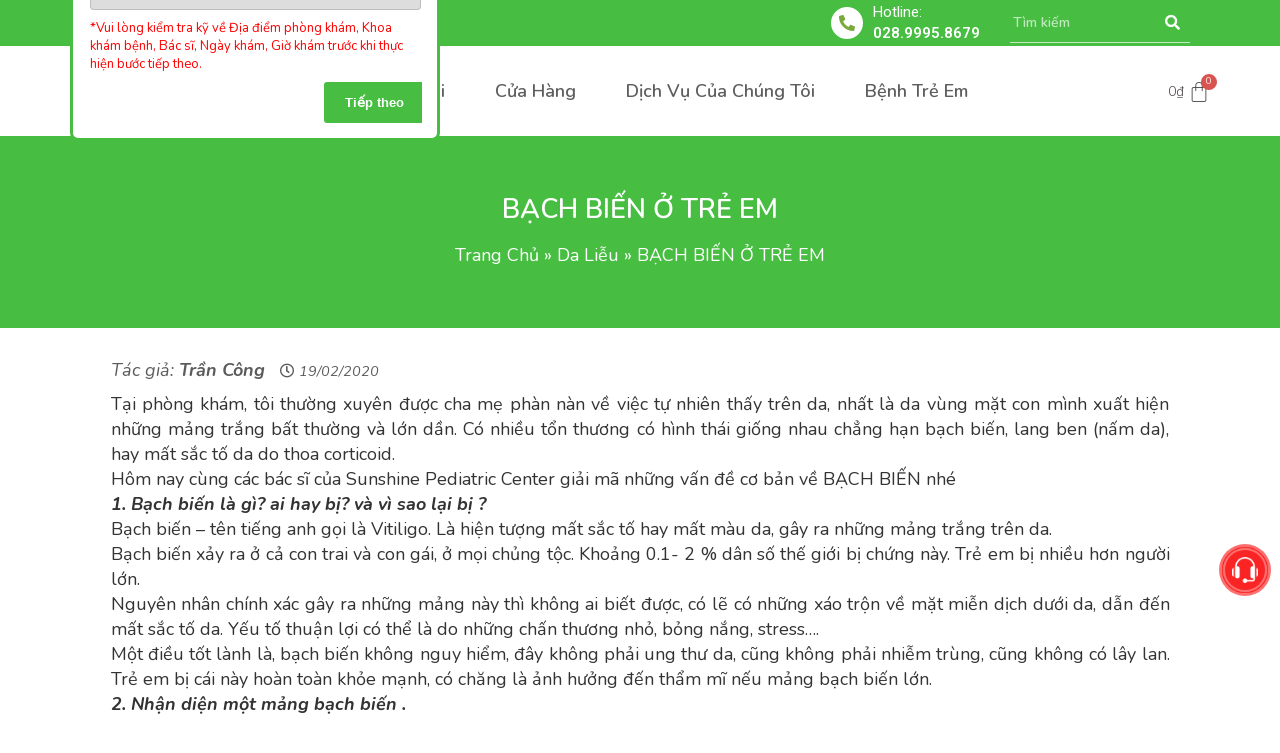

--- FILE ---
content_type: text/html; charset=UTF-8
request_url: https://nhikhoasunshine.com/bach-bien-o-tre-em/
body_size: 40917
content:
<!DOCTYPE html>
<html lang="vi">
<head>
	<meta charset="UTF-8" />
	<meta name="viewport" content="width=device-width, initial-scale=1" />
	<link rel="profile" href="http://gmpg.org/xfn/11" />
	<link rel="pingback" href="https://nhikhoasunshine.com/xmlrpc.php" />
	<meta name='robots' content='index, follow, max-image-preview:large, max-snippet:-1, max-video-preview:-1' />

	<!-- This site is optimized with the Yoast SEO plugin v23.4 - https://yoast.com/wordpress/plugins/seo/ -->
	<title>BẠCH BIẾN Ở TRẺ EM - Phòng Khám Nhi Sunshine</title>
	<link rel="canonical" href="https://nhikhoasunshine.com/bach-bien-o-tre-em/" />
	<meta property="og:locale" content="vi_VN" />
	<meta property="og:type" content="article" />
	<meta property="og:title" content="BẠCH BIẾN Ở TRẺ EM - Phòng Khám Nhi Sunshine" />
	<meta property="og:description" content="Tại phòng khám, tôi thường xuyên được cha mẹ phàn nàn về việc tự nhiên thấy trên da, nhất là da vùng mặt con mình xuất hiện những mảng trắng bất thường và lớn dần. Có nhiều tổn thương có [&hellip;]" />
	<meta property="og:url" content="https://nhikhoasunshine.com/bach-bien-o-tre-em/" />
	<meta property="og:site_name" content="Phòng Khám Nhi Sunshine" />
	<meta property="article:published_time" content="2020-02-19T11:13:04+00:00" />
	<meta property="og:image" content="https://nhikhoasunshine.com/wp-content/uploads/2020/02/52764717_2521038624576439_9098394737718591488_n.jpg" />
	<meta property="og:image:width" content="231" />
	<meta property="og:image:height" content="218" />
	<meta property="og:image:type" content="image/jpeg" />
	<meta name="author" content="Trần Công" />
	<meta name="twitter:card" content="summary_large_image" />
	<meta name="twitter:label1" content="Được viết bởi" />
	<meta name="twitter:data1" content="Trần Công" />
	<meta name="twitter:label2" content="Ước tính thời gian đọc" />
	<meta name="twitter:data2" content="5 phút" />
	<!-- Optimized with WP Meteor v3.4.7 - https://wordpress.org/plugins/wp-meteor/ --><script data-wpmeteor-nooptimize="true" >var _wpmeteor={"gdpr":true,"rdelay":2000,"preload":true,"elementor-animations":true,"elementor-pp":true,"v":"3.4.7","rest_url":"https:\/\/nhikhoasunshine.com\/wp-json\/"};(()=>{try{new MutationObserver(function(){}),new Promise(function(){}),Object.assign({},{}),document.fonts.ready.then(function(){})}catch{s="wpmeteordisable=1",i=document.location.href,i.match(/[?&]wpmeteordisable/)||(o="",i.indexOf("?")==-1?i.indexOf("#")==-1?o=i+"?"+s:o=i.replace("#","?"+s+"#"):i.indexOf("#")==-1?o=i+"&"+s:o=i.replace("#","&"+s+"#"),document.location.href=o)}var s,i,o;})();

</script><script data-wpmeteor-nooptimize="true" >(()=>{var We=()=>Math.round(performance.now())/1e3;var h="addEventListener",pe="removeEventListener",p="getAttribute",v="setAttribute",j="removeAttribute",G="hasAttribute",Gt="querySelector",I=Gt+"All",C="appendChild",Q="removeChild",ue="createElement",T="tagName",ze="getOwnPropertyDescriptor",y="prototype",V="__lookupGetter__",fe="__lookupSetter__",f="DOMContentLoaded",u="load",Ee="error";var l=window,c=document,be=c.documentElement,Ye=()=>{},H=console.error;var $e=!0,K=class{constructor(){this.known=[]}init(){let t,n,s=(r,i)=>{if($e&&r&&r.fn&&!r.__wpmeteor){let o=function(a){return c[h](f,E=>{a.call(c,r,E,"jQueryMock")}),this};this.known.push([r,r.fn.ready,r.fn.init.prototype.ready]),r.fn.ready=o,r.fn.init.prototype.ready=o,r.__wpmeteor=!0}return r};window.jQuery||window.$,Object.defineProperty(window,"jQuery",{get(){return t},set(r){t=s(r,"jQuery")}}),Object.defineProperty(window,"$",{get(){return n},set(r){n=s(r,"$")}})}unmock(){this.known.forEach(([t,n,s])=>{t.fn.ready=n,t.fn.init.prototype.ready=s}),$e=!1}};var me="fpo:first-interaction",ge="fpo:replay-captured-events";var je="fpo:element-loaded",Te="fpo:images-loaded",k="fpo:the-end";var J="click",q=window,Qe=q.addEventListener.bind(q),Ke=q.removeEventListener.bind(q),Ae="removeAttribute",he="getAttribute",Ct="setAttribute",Se=["touchstart","touchmove","touchend","touchcancel","keydown","wheel"],Je=["mouseover","mouseout",J],Ut=["touchstart","touchend","touchcancel","mouseover","mouseout",J],N="data-wpmeteor-";var Ge="dispatchEvent",Xe=e=>{let t=new MouseEvent(J,{view:e.view,bubbles:!0,cancelable:!0});return Object.defineProperty(t,"target",{writable:!1,value:e.target}),t},Ce=class{static capture(){let t=!1,n=[],s=r=>{if(r.target&&Ge in r.target){if(!r.isTrusted)return;if(r.cancelable&&!Se.includes(r.type))try{r.preventDefault()}catch{}r.stopImmediatePropagation(),r.type===J?n.push(Xe(r)):Ut.includes(r.type)&&n.push(r),r.target[Ct](N+r.type,!0),t||(t=!0,q[Ge](new CustomEvent(me)))}};q.addEventListener(ge,()=>{Je.forEach(o=>Ke(o,s,{passive:!1,capture:!0})),Se.forEach(o=>Ke(o,s,{passive:!0,capture:!0}));let r;for(;r=n.shift();){var i=r.target;i[he](N+"touchstart")&&i[he](N+"touchend")&&!i[he](N+J)?(i[he](N+"touchmove")||n.push(Xe(r)),i[Ae](N+"touchstart"),i[Ae](N+"touchend")):i[Ae](N+r.type),i[Ge](r)}}),Je.forEach(r=>Qe(r,s,{passive:!1,capture:!0})),Se.forEach(r=>Qe(r,s,{passive:!0,capture:!0}))}};var Ze=Ce;var X=class{constructor(){this.l=[]}emit(t,n=null){this.l[t]&&this.l[t].forEach(s=>s(n))}on(t,n){this.l[t]||=[],this.l[t].push(n)}off(t,n){this.l[t]=(this.l[t]||[]).filter(s=>s!==n)}};var w=new X;var ve=c[ue]("span");ve[v]("id","elementor-device-mode");ve[v]("class","elementor-screen-only");var Bt=!1,et=()=>(Bt||c.body[C](ve),getComputedStyle(ve,":after").content.replace(/"/g,""));var tt=e=>e[p]("class")||"",rt=(e,t)=>e[v]("class",t),nt=()=>{l[h](u,function(){let e=et(),t=Math.max(be.clientWidth||0,l.innerWidth||0),n=Math.max(be.clientHeight||0,l.innerHeight||0),s=["_animation_"+e,"animation_"+e,"_animation","_animation","animation"];Array.from(c[I](".elementor-invisible")).forEach(r=>{let i=r.getBoundingClientRect();if(i.top+l.scrollY<=n&&i.left+l.scrollX<t)try{let a=JSON.parse(r[p]("data-settings"));if(a.trigger_source)return;let E=a._animation_delay||a.animation_delay||0,d,D;for(var o=0;o<s.length;o++)if(a[s[o]]){D=s[o],d=a[D];break}if(d){let Y=tt(r),$=d==="none"?Y:Y+" animated "+d,At=setTimeout(()=>{rt(r,$.replace(/\belementor-invisible\b/,"")),s.forEach(St=>delete a[St]),r[v]("data-settings",JSON.stringify(a))},E);w.on("fi",()=>{clearTimeout(At),rt(r,tt(r).replace(new RegExp("\b"+d+"\b"),""))})}}catch(a){console.error(a)}})})};var st="data-in-mega_smartmenus",ot=()=>{let e=c[ue]("div");e.innerHTML='<span class="sub-arrow --wp-meteor"><i class="fa" aria-hidden="true"></i></span>';let t=e.firstChild,n=s=>{let r=[];for(;s=s.previousElementSibling;)r.push(s);return r};c[h](f,function(){Array.from(c[I](".pp-advanced-menu ul")).forEach(s=>{if(s[p](st))return;(s[p]("class")||"").match(/\bmega-menu\b/)&&s[I]("ul").forEach(o=>{o[v](st,!0)});let r=n(s),i=r.filter(o=>o).filter(o=>o[T]==="A").pop();if(i||(i=r.map(o=>Array.from(o[I]("a"))).filter(o=>o).flat().pop()),i){let o=t.cloneNode(!0);i[C](o),new MutationObserver(E=>{E.forEach(({addedNodes:d})=>{d.forEach(D=>{if(D.nodeType===1&&D[T]==="SPAN")try{i[Q](o)}catch{}})})}).observe(i,{childList:!0})}})})};var _="readystatechange",S="message";var z="SCRIPT",m="data-wpmeteor-",b=Object.defineProperty,xe=Object.defineProperties,O="javascript/blocked",Ne=/^\s*(application|text)\/javascript|module\s*$/i,gt="requestAnimationFrame",ht="requestIdleCallback",ce="setTimeout",x=l.constructor.name+"::",ae=c.constructor.name+"::",vt=function(e,t){t=t||l;for(var n=0;n<this.length;n++)e.call(t,this[n],n,this)};"NodeList"in l&&!NodeList[y].forEach&&(NodeList[y].forEach=vt);"HTMLCollection"in l&&!HTMLCollection[y].forEach&&(HTMLCollection[y].forEach=vt);_wpmeteor["elementor-animations"]&&nt(),_wpmeteor["elementor-pp"]&&ot();var Z=[],ye=[],ee=[],se=!1,P=[],g={},Me=!1,Nt=0,M=c.visibilityState==="visible"?l[gt]:l[ce],yt=l[ht]||M;c[h]("visibilitychange",()=>{M=c.visibilityState==="visible"?l[gt]:l[ce],yt=l[ht]||M});var U=l[ce],De,F=["src","type"],W=Object,te="definePropert";W[te+"y"]=(e,t,n)=>e===l&&["jQuery","onload"].indexOf(t)>=0||(e===c||e===c.body)&&["readyState","write","writeln","on"+_].indexOf(t)>=0?(["on"+_,"on"+u].indexOf(t)&&n.set&&(g["on"+_]=g["on"+_]||[],g["on"+_].push(n.set)),e):e instanceof HTMLScriptElement&&F.indexOf(t)>=0?(e[t+"Getters"]||(e[t+"Getters"]=[],e[t+"Setters"]=[],b(e,t,{set(s){e[t+"Setters"].forEach(r=>r.call(e,s))},get(){return e[t+"Getters"].slice(-1)[0]()}})),n.get&&e[t+"Getters"].push(n.get),n.set&&e[t+"Setters"].push(n.set),e):b(e,t,n);W[te+"ies"]=(e,t)=>{for(let n in t)W[te+"y"](e,n,t[n]);for(let n of Object.getOwnPropertySymbols(t))W[te+"y"](e,n,t[n]);return e};var Pe=EventTarget[y][h],Lt=EventTarget[y][pe],le=Pe.bind(c),Ot=Lt.bind(c),B=Pe.bind(l),Dt=Lt.bind(l),wt=Document[y].createElement,de=wt.bind(c),_e=c.__proto__[V]("readyState").bind(c),it="loading";b(c,"readyState",{get(){return it},set(e){return it=e}});var ct=e=>P.filter(([t,,n],s)=>{if(!(e.indexOf(t.type)<0)){n||(n=t.target);try{let r=n.constructor.name+"::"+t.type;for(let i=0;i<g[r].length;i++)if(g[r][i]){let o=r+"::"+s+"::"+i;if(!Oe[o])return!0}}catch{}}}).length,oe,Oe={},ie=e=>{P.forEach(([t,n,s],r)=>{if(!(e.indexOf(t.type)<0)){s||(s=t.target);try{let i=s.constructor.name+"::"+t.type;if((g[i]||[]).length)for(let o=0;o<g[i].length;o++){let a=g[i][o];if(a){let E=i+"::"+r+"::"+o;if(!Oe[E]){Oe[E]=!0,c.readyState=n,oe=i;try{Nt++,!a[y]||a[y].constructor===a?a.bind(s)(t):a(t)}catch(d){H(d,a)}oe=null}}}}catch(i){H(i)}}})};le(f,e=>{P.push([new e.constructor(f,e),_e(),c])});le(_,e=>{P.push([new e.constructor(_,e),_e(),c])});B(f,e=>{P.push([new e.constructor(f,e),_e(),l])});B(u,e=>{Me=!0,P.push([new e.constructor(u,e),_e(),l]),R||ie([f,_,S,u])});var _t=e=>{P.push([e,c.readyState,l])},Rt=l[V]("onmessage"),kt=l[fe]("onmessage"),xt=()=>{Dt(S,_t),(g[x+"message"]||[]).forEach(e=>{B(S,e)}),b(l,"onmessage",{get:Rt,set:kt})};B(S,_t);var bt=new K;bt.init();var Ie=()=>{!R&&!se&&(R=!0,c.readyState="loading",M(He),M(A)),Me||B(u,()=>{Ie()})};B(me,()=>{Ie()});w.on(Te,()=>{Ie()});_wpmeteor.rdelay>=0&&Ze.capture();var re=[-1],at=e=>{re=re.filter(t=>t!==e.target),re.length||U(w.emit.bind(w,k))};var R=!1,A=()=>{let e=Z.shift();if(e)e[p](m+"src")?e[G]("async")?(e.isConnected&&re.push(e),Ue(e,at),U(A)):Ue(e,U.bind(null,A)):(e.origtype==O&&Ue(e),U(A));else if(ye.length){for(;ye.length;)Z.push(ye.shift());U(A)}else if(ct([f,_,S]))ie([f,_,S]),U(A);else if(Me)if(ct([u,S]))ie([u,S]),U(A);else if(re.length>1)yt(A);else if(ee.length){for(;ee.length;)Z.push(ee.shift());U(A)}else{if(l.RocketLazyLoadScripts)try{RocketLazyLoadScripts.run()}catch(t){H(t)}c.readyState="complete",xt(),bt.unmock(),R=!1,se=!0,l[ce](()=>at({target:-1}))}else R=!1},Mt=e=>{let t=de(z),n=e.attributes;for(var s=n.length-1;s>=0;s--)n[s].name.startsWith(m)||t[v](n[s].name,n[s].value);let r=e[p](m+"type");r?t.type=r:t.type="text/javascript",(e.textContent||"").match(/^\s*class RocketLazyLoadScripts/)?t.textContent=e.textContent.replace(/^\s*class\s*RocketLazyLoadScripts/,"window.RocketLazyLoadScripts=class").replace("RocketLazyLoadScripts.run();",""):t.textContent=e.textContent;for(let i of["onload","onerror","onreadystatechange"])e[i]&&(t[i]=e[i]);return t},Ue=(e,t)=>{let n=e[p](m+"src");if(n){let s=Pe.bind(e);e.isConnected&&t&&(s(u,t),s(Ee,t)),e.origtype=e[p](m+"type")||"text/javascript",e.origsrc=n,(!e.isConnected||e[G]("nomodule")||e.type&&!Ne.test(e.type))&&t&&t(new Event(u,{target:e}))}else e.origtype===O?(e.origtype=e[p](m+"type")||"text/javascript",e[j]("integrity"),e.textContent=e.textContent+`
`):t&&t(new Event(u,{target:e}))},Ve=(e,t)=>{let n=(g[e]||[]).indexOf(t);if(n>=0)return g[e][n]=void 0,!0},lt=(e,t,...n)=>{if("HTMLDocument::"+f==oe&&e===f&&!t.toString().match(/jQueryMock/)){w.on(k,c[h].bind(c,e,t,...n));return}if(t&&(e===f||e===_)){let s=ae+e;g[s]=g[s]||[],g[s].push(t),se&&ie([e]);return}return le(e,t,...n)},dt=(e,t,...n)=>{if(e===f){let s=ae+e;Ve(s,t)}return Ot(e,t,...n)};xe(c,{[h]:{get(){return lt},set(){return lt}},[pe]:{get(){return dt},set(){return dt}}});var ne=c.createDocumentFragment(),He=()=>{ne.hasChildNodes()&&(c.head[C](ne),ne=c.createDocumentFragment())},pt={},Le=e=>{if(e)try{let t=new URL(e,c.location.href),n=t.origin;if(n&&!pt[n]&&c.location.host!==t.host){let s=de("link");s.rel="preconnect",s.href=n,ne[C](s),pt[n]=!0,R&&M(He)}}catch{}},we={},Pt=(e,t,n,s)=>{let r=de("link");r.rel=t?"modulepre"+u:"pre"+u,r.as="script",n&&r[v]("crossorigin",n),s&&r[v]("integrity",s);try{e=new URL(e,c.location.href).href}catch{}r.href=e,ne[C](r),we[e]=!0,R&&M(He)},Re=function(...e){let t=de(...e);if(!e||e[0].toUpperCase()!==z||!R)return t;let n=t[v].bind(t),s=t[p].bind(t),r=t[G].bind(t),i=t[V]("attributes").bind(t);return F.forEach(o=>{let a=t[V](o).bind(t),E=t[fe](o).bind(t);W[te+"y"](t,o,{set(d){return o==="type"&&d&&!Ne.test(d)?t[v](o,d):((o==="src"&&d||o==="type"&&d&&t.origsrc)&&n("type",O),d?t[v](m+o,d):t[j](m+o))},get(){let d=t[p](m+o);if(o==="src")try{return new URL(d,c.location.href).href}catch{}return d}}),b(t,"orig"+o,{set(d){return E(d)},get(){return a()}})}),t[v]=function(o,a){if(F.includes(o))return o==="type"&&a&&!Ne.test(a)?n(o,a):((o==="src"&&a||o==="type"&&a&&t.origsrc)&&n("type",O),a?n(m+o,a):t[j](m+o));n(o,a)},t[p]=function(o){let a=F.indexOf(o)>=0?s(m+o):s(o);if(o==="src")try{return new URL(a,c.location.href).href}catch{}return a},t[G]=function(o){return F.indexOf(o)>=0?r(m+o):r(o)},b(t,"attributes",{get(){return[...i()].filter(a=>a.name!=="type").map(a=>({name:a.name.match(new RegExp(m))?a.name.replace(m,""):a.name,value:a.value}))}}),t};Object.defineProperty(Document[y],"createElement",{set(e){e!==Re&&(De=e)},get(){return De||Re}});var Be=new Set,qe=new MutationObserver(e=>{e.forEach(({removedNodes:t,addedNodes:n,target:s})=>{t.forEach(r=>{r.nodeType===1&&z===r[T]&&"origtype"in r&&Be.delete(r)}),n.forEach(r=>{if(r.nodeType===1)if(z===r[T]){if("origtype"in r){if(r.origtype!==O)return}else if(r[p]("type")!==O)return;"origtype"in r||F.forEach(o=>{let a=r[V](o).bind(r),E=r[fe](o).bind(r);b(r,"orig"+o,{set(d){return E(d)},get(){return a()}})});let i=r[p](m+"src");Be.has(r)&&H("Inserted twice",r),r.parentNode?(Be.add(r),(i||"").match(/\/gtm.js\?/)||r[G]("async")?(ee.push(r),Le(i)):r[G]("defer")?(ye.push(r),Le(i)):(i&&!r[G]("nomodule")&&!we[i]&&(Ye(We(),"pre preload",Z.length),Pt(i,r[p](m+"type")=="module",r[G]("crossorigin")&&r[p]("crossorigin"),r[p]("integrity"))),Z.push(r))):(r[h](u,o=>o.target.parentNode[Q](o.target)),r[h](Ee,o=>o.target.parentNode[Q](o.target)),s[C](r))}else r[T]==="LINK"&&r[p]("as")==="script"&&(we[r[p]("href")]=!0)})})}),Tt={childList:!0,subtree:!0};qe.observe(c.documentElement,Tt);var It=HTMLElement[y].attachShadow;HTMLElement[y].attachShadow=function(e){let t=It.call(this,e);return e.mode==="open"&&qe.observe(t,Tt),t};var ut=W[ze](HTMLIFrameElement[y],"src");b(HTMLIFrameElement[y],"src",{get(){return this.dataset.fpoSrc?this.dataset.fpoSrc:ut.get.call(this)},set(e){delete this.dataset.fpoSrc,ut.set.call(this,e)}});w.on(k,()=>{(!De||De===Re)&&(Document[y].createElement=wt,qe.disconnect()),dispatchEvent(new CustomEvent(ge)),dispatchEvent(new CustomEvent(k))});var ke=e=>{let t,n;!c.currentScript||!c.currentScript.parentNode?(t=c.body,n=t.lastChild):(n=c.currentScript,t=n.parentNode);try{let s=de("div");s.innerHTML=e,Array.from(s.childNodes).forEach(r=>{r.nodeName===z?t.insertBefore(Mt(r),n):t.insertBefore(r,n)})}catch(s){H(s)}},ft=e=>ke(e+`
`);xe(c,{write:{get(){return ke},set(e){return ke=e}},writeln:{get(){return ft},set(e){return ft=e}}});var Et=(e,t,...n)=>{if(x+f==oe&&e===f&&!t.toString().match(/jQueryMock/)){w.on(k,l[h].bind(l,e,t,...n));return}if(x+u==oe&&e===u){w.on(k,l[h].bind(l,e,t,...n));return}if(t&&(e===u||e===f||e===S&&!se)){let s=e===f?ae+e:x+e;g[s]=g[s]||[],g[s].push(t),se&&ie([e]);return}return B(e,t,...n)},mt=(e,t,...n)=>{if(e===u){let s=e===f?ae+e:x+e;Ve(s,t)}return Dt(e,t,...n)};xe(l,{[h]:{get(){return Et},set(){return Et}},[pe]:{get(){return mt},set(){return mt}}});var Fe=e=>{let t;return{get(){return t},set(n){return t&&Ve(e,n),g[e]=g[e]||[],g[e].push(n),t=n}}};B(je,e=>{let{target:t,event:n}=e.detail,s=t===l?c.body:t,r=s[p](m+"on"+n.type);s[j](m+"on"+n.type);try{let i=new Function("event",r);t===l?l[h](u,i.bind(t,n)):i.call(t,n)}catch(i){console.err(i)}});{let e=Fe(x+u);b(l,"onload",e),le(f,()=>{b(c.body,"onload",e)})}b(c,"onreadystatechange",Fe(ae+_));b(l,"onmessage",Fe(x+S));(()=>{let e=l.innerHeight,t=l.innerWidth,n=r=>{let o={"4g":1250,"3g":2500,"2g":2500}[(navigator.connection||{}).effectiveType]||0,a=r.getBoundingClientRect(),E={top:-1*e-o,left:-1*t-o,bottom:e+o,right:t+o};return!(a.left>=E.right||a.right<=E.left||a.top>=E.bottom||a.bottom<=E.top)},s=(r=!0)=>{let i=1,o=-1,a={},E=()=>{o++,--i||l[ce](w.emit.bind(w,Te),_wpmeteor.rdelay)};Array.from(c.getElementsByTagName("*")).forEach(d=>{let D,Y,$;if(d[T]==="IMG"){let L=d.currentSrc||d.src;L&&!a[L]&&!L.match(/^data:/i)&&((d.loading||"").toLowerCase()!=="lazy"||n(d))&&(D=L)}else if(d[T]===z)Le(d[p](m+"src"));else if(d[T]==="LINK"&&d[p]("as")==="script"&&["pre"+u,"modulepre"+u].indexOf(d[p]("rel"))>=0)we[d[p]("href")]=!0;else if((Y=l.getComputedStyle(d))&&($=(Y.backgroundImage||"").match(/^url\s*\((.*?)\)/i))&&($||[]).length){let L=$[0].slice(4,-1).replace(/"/g,"");!a[L]&&!L.match(/^data:/i)&&(D=L)}if(D){a[D]=!0;let L=new Image;r&&(i++,L[h](u,E),L[h](Ee,E)),L.src=D}}),c.fonts.ready.then(()=>{E()})};_wpmeteor.rdelay===0?le(f,s):B(u,s)})();})();
//1.0.34

</script><script type="application/ld+json" class="yoast-schema-graph">{"@context":"https://schema.org","@graph":[{"@type":"Article","@id":"https://nhikhoasunshine.com/bach-bien-o-tre-em/#article","isPartOf":{"@id":"https://nhikhoasunshine.com/bach-bien-o-tre-em/"},"author":{"name":"Trần Công","@id":"https://nhikhoasunshine.com/#/schema/person/763fe6836a3848ce3368e672875c173a"},"headline":"BẠCH BIẾN Ở TRẺ EM","datePublished":"2020-02-19T11:13:04+00:00","dateModified":"2020-02-19T11:13:04+00:00","mainEntityOfPage":{"@id":"https://nhikhoasunshine.com/bach-bien-o-tre-em/"},"wordCount":996,"commentCount":0,"publisher":{"@id":"https://nhikhoasunshine.com/#organization"},"image":{"@id":"https://nhikhoasunshine.com/bach-bien-o-tre-em/#primaryimage"},"thumbnailUrl":"https://nhikhoasunshine.com/wp-content/uploads/2020/02/52764717_2521038624576439_9098394737718591488_n.jpg","articleSection":["Da Liễu"],"inLanguage":"vi","potentialAction":[{"@type":"CommentAction","name":"Comment","target":["https://nhikhoasunshine.com/bach-bien-o-tre-em/#respond"]}]},{"@type":"WebPage","@id":"https://nhikhoasunshine.com/bach-bien-o-tre-em/","url":"https://nhikhoasunshine.com/bach-bien-o-tre-em/","name":"BẠCH BIẾN Ở TRẺ EM - Phòng Khám Nhi Sunshine","isPartOf":{"@id":"https://nhikhoasunshine.com/#website"},"primaryImageOfPage":{"@id":"https://nhikhoasunshine.com/bach-bien-o-tre-em/#primaryimage"},"image":{"@id":"https://nhikhoasunshine.com/bach-bien-o-tre-em/#primaryimage"},"thumbnailUrl":"https://nhikhoasunshine.com/wp-content/uploads/2020/02/52764717_2521038624576439_9098394737718591488_n.jpg","datePublished":"2020-02-19T11:13:04+00:00","dateModified":"2020-02-19T11:13:04+00:00","breadcrumb":{"@id":"https://nhikhoasunshine.com/bach-bien-o-tre-em/#breadcrumb"},"inLanguage":"vi","potentialAction":[{"@type":"ReadAction","target":["https://nhikhoasunshine.com/bach-bien-o-tre-em/"]}]},{"@type":"ImageObject","inLanguage":"vi","@id":"https://nhikhoasunshine.com/bach-bien-o-tre-em/#primaryimage","url":"https://nhikhoasunshine.com/wp-content/uploads/2020/02/52764717_2521038624576439_9098394737718591488_n.jpg","contentUrl":"https://nhikhoasunshine.com/wp-content/uploads/2020/02/52764717_2521038624576439_9098394737718591488_n.jpg","width":231,"height":218},{"@type":"BreadcrumbList","@id":"https://nhikhoasunshine.com/bach-bien-o-tre-em/#breadcrumb","itemListElement":[{"@type":"ListItem","position":1,"name":"Trang Chủ","item":"https://nhikhoasunshine.com/"},{"@type":"ListItem","position":2,"name":"Da Liễu","item":"https://nhikhoasunshine.com/category/da-lieu/"},{"@type":"ListItem","position":3,"name":"BẠCH BIẾN Ở TRẺ EM"}]},{"@type":"WebSite","@id":"https://nhikhoasunshine.com/#website","url":"https://nhikhoasunshine.com/","name":"Phòng Khám Nhi Sunshine","description":"Vì tương lai trẻ em Việt","publisher":{"@id":"https://nhikhoasunshine.com/#organization"},"potentialAction":[{"@type":"SearchAction","target":{"@type":"EntryPoint","urlTemplate":"https://nhikhoasunshine.com/?s={search_term_string}"},"query-input":{"@type":"PropertyValueSpecification","valueRequired":true,"valueName":"search_term_string"}}],"inLanguage":"vi"},{"@type":"Organization","@id":"https://nhikhoasunshine.com/#organization","name":"Phòng Khám Nhi Sunshine","url":"https://nhikhoasunshine.com/","logo":{"@type":"ImageObject","inLanguage":"vi","@id":"https://nhikhoasunshine.com/#/schema/logo/image/","url":"https://nhikhoasunshine.com/wp-content/uploads/2019/11/cropped-logo_mdtran-removebg-preview.png","contentUrl":"https://nhikhoasunshine.com/wp-content/uploads/2019/11/cropped-logo_mdtran-removebg-preview.png","width":421,"height":407,"caption":"Phòng Khám Nhi Sunshine"},"image":{"@id":"https://nhikhoasunshine.com/#/schema/logo/image/"}},{"@type":"Person","@id":"https://nhikhoasunshine.com/#/schema/person/763fe6836a3848ce3368e672875c173a","name":"Trần Công","image":{"@type":"ImageObject","inLanguage":"vi","@id":"https://nhikhoasunshine.com/#/schema/person/image/","url":"https://secure.gravatar.com/avatar/bd8ba668242c87aa6bf615924586fa97?s=96&d=mm&r=g","contentUrl":"https://secure.gravatar.com/avatar/bd8ba668242c87aa6bf615924586fa97?s=96&d=mm&r=g","caption":"Trần Công"},"sameAs":["https://nhikhoamdtran.com/"]}]}</script>
	<!-- / Yoast SEO plugin. -->


<link rel='dns-prefetch' href='//fonts.googleapis.com' />
<link rel="alternate" type="application/rss+xml" title="Dòng thông tin Phòng Khám Nhi Sunshine &raquo;" href="https://nhikhoasunshine.com/feed/" />
<link rel="alternate" type="application/rss+xml" title="Dòng phản hồi Phòng Khám Nhi Sunshine &raquo;" href="https://nhikhoasunshine.com/comments/feed/" />
<link rel="alternate" type="application/rss+xml" title="Phòng Khám Nhi Sunshine &raquo; BẠCH BIẾN Ở TRẺ EM Dòng phản hồi" href="https://nhikhoasunshine.com/bach-bien-o-tre-em/feed/" />
<script  type="javascript/blocked" data-wpmeteor-type="text/javascript" >
/* <![CDATA[ */
window._wpemojiSettings = {"baseUrl":"https:\/\/s.w.org\/images\/core\/emoji\/14.0.0\/72x72\/","ext":".png","svgUrl":"https:\/\/s.w.org\/images\/core\/emoji\/14.0.0\/svg\/","svgExt":".svg","source":{"concatemoji":"https:\/\/nhikhoasunshine.com\/wp-includes\/js\/wp-emoji-release.min.js?ver=6.4.7"}};
/*! This file is auto-generated */
!function(i,n){var o,s,e;function c(e){try{var t={supportTests:e,timestamp:(new Date).valueOf()};sessionStorage.setItem(o,JSON.stringify(t))}catch(e){}}function p(e,t,n){e.clearRect(0,0,e.canvas.width,e.canvas.height),e.fillText(t,0,0);var t=new Uint32Array(e.getImageData(0,0,e.canvas.width,e.canvas.height).data),r=(e.clearRect(0,0,e.canvas.width,e.canvas.height),e.fillText(n,0,0),new Uint32Array(e.getImageData(0,0,e.canvas.width,e.canvas.height).data));return t.every(function(e,t){return e===r[t]})}function u(e,t,n){switch(t){case"flag":return n(e,"\ud83c\udff3\ufe0f\u200d\u26a7\ufe0f","\ud83c\udff3\ufe0f\u200b\u26a7\ufe0f")?!1:!n(e,"\ud83c\uddfa\ud83c\uddf3","\ud83c\uddfa\u200b\ud83c\uddf3")&&!n(e,"\ud83c\udff4\udb40\udc67\udb40\udc62\udb40\udc65\udb40\udc6e\udb40\udc67\udb40\udc7f","\ud83c\udff4\u200b\udb40\udc67\u200b\udb40\udc62\u200b\udb40\udc65\u200b\udb40\udc6e\u200b\udb40\udc67\u200b\udb40\udc7f");case"emoji":return!n(e,"\ud83e\udef1\ud83c\udffb\u200d\ud83e\udef2\ud83c\udfff","\ud83e\udef1\ud83c\udffb\u200b\ud83e\udef2\ud83c\udfff")}return!1}function f(e,t,n){var r="undefined"!=typeof WorkerGlobalScope&&self instanceof WorkerGlobalScope?new OffscreenCanvas(300,150):i.createElement("canvas"),a=r.getContext("2d",{willReadFrequently:!0}),o=(a.textBaseline="top",a.font="600 32px Arial",{});return e.forEach(function(e){o[e]=t(a,e,n)}),o}function t(e){var t=i.createElement("script");t.src=e,t.defer=!0,i.head.appendChild(t)}"undefined"!=typeof Promise&&(o="wpEmojiSettingsSupports",s=["flag","emoji"],n.supports={everything:!0,everythingExceptFlag:!0},e=new Promise(function(e){i.addEventListener("DOMContentLoaded",e,{once:!0})}),new Promise(function(t){var n=function(){try{var e=JSON.parse(sessionStorage.getItem(o));if("object"==typeof e&&"number"==typeof e.timestamp&&(new Date).valueOf()<e.timestamp+604800&&"object"==typeof e.supportTests)return e.supportTests}catch(e){}return null}();if(!n){if("undefined"!=typeof Worker&&"undefined"!=typeof OffscreenCanvas&&"undefined"!=typeof URL&&URL.createObjectURL&&"undefined"!=typeof Blob)try{var e="postMessage("+f.toString()+"("+[JSON.stringify(s),u.toString(),p.toString()].join(",")+"));",r=new Blob([e],{type:"text/javascript"}),a=new Worker(URL.createObjectURL(r),{name:"wpTestEmojiSupports"});return void(a.onmessage=function(e){c(n=e.data),a.terminate(),t(n)})}catch(e){}c(n=f(s,u,p))}t(n)}).then(function(e){for(var t in e)n.supports[t]=e[t],n.supports.everything=n.supports.everything&&n.supports[t],"flag"!==t&&(n.supports.everythingExceptFlag=n.supports.everythingExceptFlag&&n.supports[t]);n.supports.everythingExceptFlag=n.supports.everythingExceptFlag&&!n.supports.flag,n.DOMReady=!1,n.readyCallback=function(){n.DOMReady=!0}}).then(function(){return e}).then(function(){var e;n.supports.everything||(n.readyCallback(),(e=n.source||{}).concatemoji?t(e.concatemoji):e.wpemoji&&e.twemoji&&(t(e.twemoji),t(e.wpemoji)))}))}((window,document),window._wpemojiSettings);
/* ]]> */
</script>
<link rel='stylesheet' id='hfe-widgets-style-css' href='https://nhikhoasunshine.com/wp-content/plugins/header-footer-elementor/inc/widgets-css/frontend.css?ver=1.6.42' type='text/css' media='all' />
<link rel='stylesheet' id='premium-addons-css' href='https://nhikhoasunshine.com/wp-content/plugins/premium-addons-for-elementor/assets/frontend/min-css/premium-addons.min.css?ver=4.10.52' type='text/css' media='all' />
<style id='wp-emoji-styles-inline-css' type='text/css'>

	img.wp-smiley, img.emoji {
		display: inline !important;
		border: none !important;
		box-shadow: none !important;
		height: 1em !important;
		width: 1em !important;
		margin: 0 0.07em !important;
		vertical-align: -0.1em !important;
		background: none !important;
		padding: 0 !important;
	}
</style>
<link rel='stylesheet' id='wp-block-library-css' href='https://nhikhoasunshine.com/wp-includes/css/dist/block-library/style.min.css?ver=6.4.7' type='text/css' media='all' />
<style id='classic-theme-styles-inline-css' type='text/css'>
/*! This file is auto-generated */
.wp-block-button__link{color:#fff;background-color:#32373c;border-radius:9999px;box-shadow:none;text-decoration:none;padding:calc(.667em + 2px) calc(1.333em + 2px);font-size:1.125em}.wp-block-file__button{background:#32373c;color:#fff;text-decoration:none}
</style>
<style id='global-styles-inline-css' type='text/css'>
body{--wp--preset--color--black: #000000;--wp--preset--color--cyan-bluish-gray: #abb8c3;--wp--preset--color--white: #ffffff;--wp--preset--color--pale-pink: #f78da7;--wp--preset--color--vivid-red: #cf2e2e;--wp--preset--color--luminous-vivid-orange: #ff6900;--wp--preset--color--luminous-vivid-amber: #fcb900;--wp--preset--color--light-green-cyan: #7bdcb5;--wp--preset--color--vivid-green-cyan: #00d084;--wp--preset--color--pale-cyan-blue: #8ed1fc;--wp--preset--color--vivid-cyan-blue: #0693e3;--wp--preset--color--vivid-purple: #9b51e0;--wp--preset--gradient--vivid-cyan-blue-to-vivid-purple: linear-gradient(135deg,rgba(6,147,227,1) 0%,rgb(155,81,224) 100%);--wp--preset--gradient--light-green-cyan-to-vivid-green-cyan: linear-gradient(135deg,rgb(122,220,180) 0%,rgb(0,208,130) 100%);--wp--preset--gradient--luminous-vivid-amber-to-luminous-vivid-orange: linear-gradient(135deg,rgba(252,185,0,1) 0%,rgba(255,105,0,1) 100%);--wp--preset--gradient--luminous-vivid-orange-to-vivid-red: linear-gradient(135deg,rgba(255,105,0,1) 0%,rgb(207,46,46) 100%);--wp--preset--gradient--very-light-gray-to-cyan-bluish-gray: linear-gradient(135deg,rgb(238,238,238) 0%,rgb(169,184,195) 100%);--wp--preset--gradient--cool-to-warm-spectrum: linear-gradient(135deg,rgb(74,234,220) 0%,rgb(151,120,209) 20%,rgb(207,42,186) 40%,rgb(238,44,130) 60%,rgb(251,105,98) 80%,rgb(254,248,76) 100%);--wp--preset--gradient--blush-light-purple: linear-gradient(135deg,rgb(255,206,236) 0%,rgb(152,150,240) 100%);--wp--preset--gradient--blush-bordeaux: linear-gradient(135deg,rgb(254,205,165) 0%,rgb(254,45,45) 50%,rgb(107,0,62) 100%);--wp--preset--gradient--luminous-dusk: linear-gradient(135deg,rgb(255,203,112) 0%,rgb(199,81,192) 50%,rgb(65,88,208) 100%);--wp--preset--gradient--pale-ocean: linear-gradient(135deg,rgb(255,245,203) 0%,rgb(182,227,212) 50%,rgb(51,167,181) 100%);--wp--preset--gradient--electric-grass: linear-gradient(135deg,rgb(202,248,128) 0%,rgb(113,206,126) 100%);--wp--preset--gradient--midnight: linear-gradient(135deg,rgb(2,3,129) 0%,rgb(40,116,252) 100%);--wp--preset--font-size--small: 13px;--wp--preset--font-size--medium: 20px;--wp--preset--font-size--large: 36px;--wp--preset--font-size--x-large: 42px;--wp--preset--spacing--20: 0.44rem;--wp--preset--spacing--30: 0.67rem;--wp--preset--spacing--40: 1rem;--wp--preset--spacing--50: 1.5rem;--wp--preset--spacing--60: 2.25rem;--wp--preset--spacing--70: 3.38rem;--wp--preset--spacing--80: 5.06rem;--wp--preset--shadow--natural: 6px 6px 9px rgba(0, 0, 0, 0.2);--wp--preset--shadow--deep: 12px 12px 50px rgba(0, 0, 0, 0.4);--wp--preset--shadow--sharp: 6px 6px 0px rgba(0, 0, 0, 0.2);--wp--preset--shadow--outlined: 6px 6px 0px -3px rgba(255, 255, 255, 1), 6px 6px rgba(0, 0, 0, 1);--wp--preset--shadow--crisp: 6px 6px 0px rgba(0, 0, 0, 1);}:where(.is-layout-flex){gap: 0.5em;}:where(.is-layout-grid){gap: 0.5em;}body .is-layout-flow > .alignleft{float: left;margin-inline-start: 0;margin-inline-end: 2em;}body .is-layout-flow > .alignright{float: right;margin-inline-start: 2em;margin-inline-end: 0;}body .is-layout-flow > .aligncenter{margin-left: auto !important;margin-right: auto !important;}body .is-layout-constrained > .alignleft{float: left;margin-inline-start: 0;margin-inline-end: 2em;}body .is-layout-constrained > .alignright{float: right;margin-inline-start: 2em;margin-inline-end: 0;}body .is-layout-constrained > .aligncenter{margin-left: auto !important;margin-right: auto !important;}body .is-layout-constrained > :where(:not(.alignleft):not(.alignright):not(.alignfull)){max-width: var(--wp--style--global--content-size);margin-left: auto !important;margin-right: auto !important;}body .is-layout-constrained > .alignwide{max-width: var(--wp--style--global--wide-size);}body .is-layout-flex{display: flex;}body .is-layout-flex{flex-wrap: wrap;align-items: center;}body .is-layout-flex > *{margin: 0;}body .is-layout-grid{display: grid;}body .is-layout-grid > *{margin: 0;}:where(.wp-block-columns.is-layout-flex){gap: 2em;}:where(.wp-block-columns.is-layout-grid){gap: 2em;}:where(.wp-block-post-template.is-layout-flex){gap: 1.25em;}:where(.wp-block-post-template.is-layout-grid){gap: 1.25em;}.has-black-color{color: var(--wp--preset--color--black) !important;}.has-cyan-bluish-gray-color{color: var(--wp--preset--color--cyan-bluish-gray) !important;}.has-white-color{color: var(--wp--preset--color--white) !important;}.has-pale-pink-color{color: var(--wp--preset--color--pale-pink) !important;}.has-vivid-red-color{color: var(--wp--preset--color--vivid-red) !important;}.has-luminous-vivid-orange-color{color: var(--wp--preset--color--luminous-vivid-orange) !important;}.has-luminous-vivid-amber-color{color: var(--wp--preset--color--luminous-vivid-amber) !important;}.has-light-green-cyan-color{color: var(--wp--preset--color--light-green-cyan) !important;}.has-vivid-green-cyan-color{color: var(--wp--preset--color--vivid-green-cyan) !important;}.has-pale-cyan-blue-color{color: var(--wp--preset--color--pale-cyan-blue) !important;}.has-vivid-cyan-blue-color{color: var(--wp--preset--color--vivid-cyan-blue) !important;}.has-vivid-purple-color{color: var(--wp--preset--color--vivid-purple) !important;}.has-black-background-color{background-color: var(--wp--preset--color--black) !important;}.has-cyan-bluish-gray-background-color{background-color: var(--wp--preset--color--cyan-bluish-gray) !important;}.has-white-background-color{background-color: var(--wp--preset--color--white) !important;}.has-pale-pink-background-color{background-color: var(--wp--preset--color--pale-pink) !important;}.has-vivid-red-background-color{background-color: var(--wp--preset--color--vivid-red) !important;}.has-luminous-vivid-orange-background-color{background-color: var(--wp--preset--color--luminous-vivid-orange) !important;}.has-luminous-vivid-amber-background-color{background-color: var(--wp--preset--color--luminous-vivid-amber) !important;}.has-light-green-cyan-background-color{background-color: var(--wp--preset--color--light-green-cyan) !important;}.has-vivid-green-cyan-background-color{background-color: var(--wp--preset--color--vivid-green-cyan) !important;}.has-pale-cyan-blue-background-color{background-color: var(--wp--preset--color--pale-cyan-blue) !important;}.has-vivid-cyan-blue-background-color{background-color: var(--wp--preset--color--vivid-cyan-blue) !important;}.has-vivid-purple-background-color{background-color: var(--wp--preset--color--vivid-purple) !important;}.has-black-border-color{border-color: var(--wp--preset--color--black) !important;}.has-cyan-bluish-gray-border-color{border-color: var(--wp--preset--color--cyan-bluish-gray) !important;}.has-white-border-color{border-color: var(--wp--preset--color--white) !important;}.has-pale-pink-border-color{border-color: var(--wp--preset--color--pale-pink) !important;}.has-vivid-red-border-color{border-color: var(--wp--preset--color--vivid-red) !important;}.has-luminous-vivid-orange-border-color{border-color: var(--wp--preset--color--luminous-vivid-orange) !important;}.has-luminous-vivid-amber-border-color{border-color: var(--wp--preset--color--luminous-vivid-amber) !important;}.has-light-green-cyan-border-color{border-color: var(--wp--preset--color--light-green-cyan) !important;}.has-vivid-green-cyan-border-color{border-color: var(--wp--preset--color--vivid-green-cyan) !important;}.has-pale-cyan-blue-border-color{border-color: var(--wp--preset--color--pale-cyan-blue) !important;}.has-vivid-cyan-blue-border-color{border-color: var(--wp--preset--color--vivid-cyan-blue) !important;}.has-vivid-purple-border-color{border-color: var(--wp--preset--color--vivid-purple) !important;}.has-vivid-cyan-blue-to-vivid-purple-gradient-background{background: var(--wp--preset--gradient--vivid-cyan-blue-to-vivid-purple) !important;}.has-light-green-cyan-to-vivid-green-cyan-gradient-background{background: var(--wp--preset--gradient--light-green-cyan-to-vivid-green-cyan) !important;}.has-luminous-vivid-amber-to-luminous-vivid-orange-gradient-background{background: var(--wp--preset--gradient--luminous-vivid-amber-to-luminous-vivid-orange) !important;}.has-luminous-vivid-orange-to-vivid-red-gradient-background{background: var(--wp--preset--gradient--luminous-vivid-orange-to-vivid-red) !important;}.has-very-light-gray-to-cyan-bluish-gray-gradient-background{background: var(--wp--preset--gradient--very-light-gray-to-cyan-bluish-gray) !important;}.has-cool-to-warm-spectrum-gradient-background{background: var(--wp--preset--gradient--cool-to-warm-spectrum) !important;}.has-blush-light-purple-gradient-background{background: var(--wp--preset--gradient--blush-light-purple) !important;}.has-blush-bordeaux-gradient-background{background: var(--wp--preset--gradient--blush-bordeaux) !important;}.has-luminous-dusk-gradient-background{background: var(--wp--preset--gradient--luminous-dusk) !important;}.has-pale-ocean-gradient-background{background: var(--wp--preset--gradient--pale-ocean) !important;}.has-electric-grass-gradient-background{background: var(--wp--preset--gradient--electric-grass) !important;}.has-midnight-gradient-background{background: var(--wp--preset--gradient--midnight) !important;}.has-small-font-size{font-size: var(--wp--preset--font-size--small) !important;}.has-medium-font-size{font-size: var(--wp--preset--font-size--medium) !important;}.has-large-font-size{font-size: var(--wp--preset--font-size--large) !important;}.has-x-large-font-size{font-size: var(--wp--preset--font-size--x-large) !important;}
.wp-block-navigation a:where(:not(.wp-element-button)){color: inherit;}
:where(.wp-block-post-template.is-layout-flex){gap: 1.25em;}:where(.wp-block-post-template.is-layout-grid){gap: 1.25em;}
:where(.wp-block-columns.is-layout-flex){gap: 2em;}:where(.wp-block-columns.is-layout-grid){gap: 2em;}
.wp-block-pullquote{font-size: 1.5em;line-height: 1.6;}
</style>
<link rel='stylesheet' id='contact-form-7-css' href='https://nhikhoasunshine.com/wp-content/plugins/contact-form-7/includes/css/styles.css?ver=5.9.8' type='text/css' media='all' />
<link rel='stylesheet' id='walcf7-datepicker-css-css' href='https://nhikhoasunshine.com/wp-content/plugins/date-time-picker-for-contact-form-7/assets/css/jquery.datetimepicker.min.css?ver=1.0.0' type='text/css' media='all' />
<link rel='stylesheet' id='magnific-popup-css' href='https://nhikhoasunshine.com/wp-content/plugins/devvn-woocommerce-reviews/library/magnific-popup/magnific-popup.css?ver=1.5.3' type='text/css' media='all' />
<link rel='stylesheet' id='devvn-comment-style-css' href='https://nhikhoasunshine.com/wp-content/plugins/devvn-woocommerce-reviews/css/devvn-post-comment.css?ver=1.5.3' type='text/css' media='all' />
<link rel='stylesheet' id='owl.carousel-css' href='https://nhikhoasunshine.com/wp-content/plugins/devvn-woocommerce-reviews/library/owl/assets/owl.carousel.min.css?ver=1.5.3' type='text/css' media='all' />
<link rel='stylesheet' id='devvn-shortcode-reviews-style-css' href='https://nhikhoasunshine.com/wp-content/plugins/devvn-woocommerce-reviews/css/devvn-shortcode-reviews.css?ver=1.5.3' type='text/css' media='all' />
<link rel='stylesheet' id='latepoint-main-front-css' href='https://nhikhoasunshine.com/wp-content/plugins/latepoint/public/stylesheets/main_front.css?ver=3.0.2' type='text/css' media='all' />
<style id='woocommerce-inline-inline-css' type='text/css'>
.woocommerce form .form-row .required { visibility: visible; }
</style>
<link rel='stylesheet' id='cf7mls-css' href='https://nhikhoasunshine.com/wp-content/plugins/cf7-multi-step/assets/frontend/css/cf7mls.css?ver=2.7.5' type='text/css' media='all' />
<link rel='stylesheet' id='cf7mls_animate-css' href='https://nhikhoasunshine.com/wp-content/plugins/cf7-multi-step/assets/frontend/animate/animate.min.css?ver=2.7.5' type='text/css' media='all' />
<link rel='stylesheet' id='ez-toc-css' href='https://nhikhoasunshine.com/wp-content/plugins/easy-table-of-contents/assets/css/screen.min.css?ver=2.0.69.1' type='text/css' media='all' />
<style id='ez-toc-inline-css' type='text/css'>
div#ez-toc-container .ez-toc-title {font-size: 120%;}div#ez-toc-container .ez-toc-title {font-weight: 500;}div#ez-toc-container ul li {font-size: 95%;}div#ez-toc-container ul li {font-weight: 500;}div#ez-toc-container nav ul ul li {font-size: 90%;}
.ez-toc-container-direction {direction: ltr;}.ez-toc-counter ul{counter-reset: item ;}.ez-toc-counter nav ul li a::before {content: counters(item, '.', decimal) '. ';display: inline-block;counter-increment: item;flex-grow: 0;flex-shrink: 0;margin-right: .2em; float: left; }.ez-toc-widget-direction {direction: ltr;}.ez-toc-widget-container ul{counter-reset: item ;}.ez-toc-widget-container nav ul li a::before {content: counters(item, '.', decimal) '. ';display: inline-block;counter-increment: item;flex-grow: 0;flex-shrink: 0;margin-right: .2em; float: left; }
</style>
<link rel='stylesheet' id='hfe-style-css' href='https://nhikhoasunshine.com/wp-content/plugins/header-footer-elementor/assets/css/header-footer-elementor.css?ver=1.6.42' type='text/css' media='all' />
<link rel='stylesheet' id='elementor-icons-css' href='https://nhikhoasunshine.com/wp-content/plugins/elementor/assets/lib/eicons/css/elementor-icons.min.css?ver=5.31.0' type='text/css' media='all' />
<style id='elementor-icons-inline-css' type='text/css'>

		.elementor-add-new-section .elementor-add-templately-promo-button{
            background-color: #5d4fff;
            background-image: url(https://nhikhoasunshine.com/wp-content/plugins/essential-addons-for-elementor-lite/assets/admin/images/templately/logo-icon.svg);
            background-repeat: no-repeat;
            background-position: center center;
            position: relative;
        }
        
		.elementor-add-new-section .elementor-add-templately-promo-button > i{
            height: 12px;
        }
        
        body .elementor-add-new-section .elementor-add-section-area-button {
            margin-left: 0;
        }

		.elementor-add-new-section .elementor-add-templately-promo-button{
            background-color: #5d4fff;
            background-image: url(https://nhikhoasunshine.com/wp-content/plugins/essential-addons-for-elementor-lite/assets/admin/images/templately/logo-icon.svg);
            background-repeat: no-repeat;
            background-position: center center;
            position: relative;
        }
        
		.elementor-add-new-section .elementor-add-templately-promo-button > i{
            height: 12px;
        }
        
        body .elementor-add-new-section .elementor-add-section-area-button {
            margin-left: 0;
        }

		.elementor-add-new-section .elementor-add-templately-promo-button{
            background-color: #5d4fff;
            background-image: url(https://nhikhoasunshine.com/wp-content/plugins/essential-addons-for-elementor-lite/assets/admin/images/templately/logo-icon.svg);
            background-repeat: no-repeat;
            background-position: center center;
            position: relative;
        }
        
		.elementor-add-new-section .elementor-add-templately-promo-button > i{
            height: 12px;
        }
        
        body .elementor-add-new-section .elementor-add-section-area-button {
            margin-left: 0;
        }
</style>
<link rel='stylesheet' id='elementor-frontend-css' href='https://nhikhoasunshine.com/wp-content/plugins/elementor/assets/css/frontend.min.css?ver=3.24.3' type='text/css' media='all' />
<style id='elementor-frontend-inline-css' type='text/css'>
@-webkit-keyframes ha_fadeIn{0%{opacity:0}to{opacity:1}}@keyframes ha_fadeIn{0%{opacity:0}to{opacity:1}}@-webkit-keyframes ha_zoomIn{0%{opacity:0;-webkit-transform:scale3d(.3,.3,.3);transform:scale3d(.3,.3,.3)}50%{opacity:1}}@keyframes ha_zoomIn{0%{opacity:0;-webkit-transform:scale3d(.3,.3,.3);transform:scale3d(.3,.3,.3)}50%{opacity:1}}@-webkit-keyframes ha_rollIn{0%{opacity:0;-webkit-transform:translate3d(-100%,0,0) rotate3d(0,0,1,-120deg);transform:translate3d(-100%,0,0) rotate3d(0,0,1,-120deg)}to{opacity:1}}@keyframes ha_rollIn{0%{opacity:0;-webkit-transform:translate3d(-100%,0,0) rotate3d(0,0,1,-120deg);transform:translate3d(-100%,0,0) rotate3d(0,0,1,-120deg)}to{opacity:1}}@-webkit-keyframes ha_bounce{0%,20%,53%,to{-webkit-animation-timing-function:cubic-bezier(.215,.61,.355,1);animation-timing-function:cubic-bezier(.215,.61,.355,1)}40%,43%{-webkit-transform:translate3d(0,-30px,0) scaleY(1.1);transform:translate3d(0,-30px,0) scaleY(1.1);-webkit-animation-timing-function:cubic-bezier(.755,.05,.855,.06);animation-timing-function:cubic-bezier(.755,.05,.855,.06)}70%{-webkit-transform:translate3d(0,-15px,0) scaleY(1.05);transform:translate3d(0,-15px,0) scaleY(1.05);-webkit-animation-timing-function:cubic-bezier(.755,.05,.855,.06);animation-timing-function:cubic-bezier(.755,.05,.855,.06)}80%{-webkit-transition-timing-function:cubic-bezier(.215,.61,.355,1);transition-timing-function:cubic-bezier(.215,.61,.355,1);-webkit-transform:translate3d(0,0,0) scaleY(.95);transform:translate3d(0,0,0) scaleY(.95)}90%{-webkit-transform:translate3d(0,-4px,0) scaleY(1.02);transform:translate3d(0,-4px,0) scaleY(1.02)}}@keyframes ha_bounce{0%,20%,53%,to{-webkit-animation-timing-function:cubic-bezier(.215,.61,.355,1);animation-timing-function:cubic-bezier(.215,.61,.355,1)}40%,43%{-webkit-transform:translate3d(0,-30px,0) scaleY(1.1);transform:translate3d(0,-30px,0) scaleY(1.1);-webkit-animation-timing-function:cubic-bezier(.755,.05,.855,.06);animation-timing-function:cubic-bezier(.755,.05,.855,.06)}70%{-webkit-transform:translate3d(0,-15px,0) scaleY(1.05);transform:translate3d(0,-15px,0) scaleY(1.05);-webkit-animation-timing-function:cubic-bezier(.755,.05,.855,.06);animation-timing-function:cubic-bezier(.755,.05,.855,.06)}80%{-webkit-transition-timing-function:cubic-bezier(.215,.61,.355,1);transition-timing-function:cubic-bezier(.215,.61,.355,1);-webkit-transform:translate3d(0,0,0) scaleY(.95);transform:translate3d(0,0,0) scaleY(.95)}90%{-webkit-transform:translate3d(0,-4px,0) scaleY(1.02);transform:translate3d(0,-4px,0) scaleY(1.02)}}@-webkit-keyframes ha_bounceIn{0%,20%,40%,60%,80%,to{-webkit-animation-timing-function:cubic-bezier(.215,.61,.355,1);animation-timing-function:cubic-bezier(.215,.61,.355,1)}0%{opacity:0;-webkit-transform:scale3d(.3,.3,.3);transform:scale3d(.3,.3,.3)}20%{-webkit-transform:scale3d(1.1,1.1,1.1);transform:scale3d(1.1,1.1,1.1)}40%{-webkit-transform:scale3d(.9,.9,.9);transform:scale3d(.9,.9,.9)}60%{opacity:1;-webkit-transform:scale3d(1.03,1.03,1.03);transform:scale3d(1.03,1.03,1.03)}80%{-webkit-transform:scale3d(.97,.97,.97);transform:scale3d(.97,.97,.97)}to{opacity:1}}@keyframes ha_bounceIn{0%,20%,40%,60%,80%,to{-webkit-animation-timing-function:cubic-bezier(.215,.61,.355,1);animation-timing-function:cubic-bezier(.215,.61,.355,1)}0%{opacity:0;-webkit-transform:scale3d(.3,.3,.3);transform:scale3d(.3,.3,.3)}20%{-webkit-transform:scale3d(1.1,1.1,1.1);transform:scale3d(1.1,1.1,1.1)}40%{-webkit-transform:scale3d(.9,.9,.9);transform:scale3d(.9,.9,.9)}60%{opacity:1;-webkit-transform:scale3d(1.03,1.03,1.03);transform:scale3d(1.03,1.03,1.03)}80%{-webkit-transform:scale3d(.97,.97,.97);transform:scale3d(.97,.97,.97)}to{opacity:1}}@-webkit-keyframes ha_flipInX{0%{opacity:0;-webkit-transform:perspective(400px) rotate3d(1,0,0,90deg);transform:perspective(400px) rotate3d(1,0,0,90deg);-webkit-animation-timing-function:ease-in;animation-timing-function:ease-in}40%{-webkit-transform:perspective(400px) rotate3d(1,0,0,-20deg);transform:perspective(400px) rotate3d(1,0,0,-20deg);-webkit-animation-timing-function:ease-in;animation-timing-function:ease-in}60%{opacity:1;-webkit-transform:perspective(400px) rotate3d(1,0,0,10deg);transform:perspective(400px) rotate3d(1,0,0,10deg)}80%{-webkit-transform:perspective(400px) rotate3d(1,0,0,-5deg);transform:perspective(400px) rotate3d(1,0,0,-5deg)}}@keyframes ha_flipInX{0%{opacity:0;-webkit-transform:perspective(400px) rotate3d(1,0,0,90deg);transform:perspective(400px) rotate3d(1,0,0,90deg);-webkit-animation-timing-function:ease-in;animation-timing-function:ease-in}40%{-webkit-transform:perspective(400px) rotate3d(1,0,0,-20deg);transform:perspective(400px) rotate3d(1,0,0,-20deg);-webkit-animation-timing-function:ease-in;animation-timing-function:ease-in}60%{opacity:1;-webkit-transform:perspective(400px) rotate3d(1,0,0,10deg);transform:perspective(400px) rotate3d(1,0,0,10deg)}80%{-webkit-transform:perspective(400px) rotate3d(1,0,0,-5deg);transform:perspective(400px) rotate3d(1,0,0,-5deg)}}@-webkit-keyframes ha_flipInY{0%{opacity:0;-webkit-transform:perspective(400px) rotate3d(0,1,0,90deg);transform:perspective(400px) rotate3d(0,1,0,90deg);-webkit-animation-timing-function:ease-in;animation-timing-function:ease-in}40%{-webkit-transform:perspective(400px) rotate3d(0,1,0,-20deg);transform:perspective(400px) rotate3d(0,1,0,-20deg);-webkit-animation-timing-function:ease-in;animation-timing-function:ease-in}60%{opacity:1;-webkit-transform:perspective(400px) rotate3d(0,1,0,10deg);transform:perspective(400px) rotate3d(0,1,0,10deg)}80%{-webkit-transform:perspective(400px) rotate3d(0,1,0,-5deg);transform:perspective(400px) rotate3d(0,1,0,-5deg)}}@keyframes ha_flipInY{0%{opacity:0;-webkit-transform:perspective(400px) rotate3d(0,1,0,90deg);transform:perspective(400px) rotate3d(0,1,0,90deg);-webkit-animation-timing-function:ease-in;animation-timing-function:ease-in}40%{-webkit-transform:perspective(400px) rotate3d(0,1,0,-20deg);transform:perspective(400px) rotate3d(0,1,0,-20deg);-webkit-animation-timing-function:ease-in;animation-timing-function:ease-in}60%{opacity:1;-webkit-transform:perspective(400px) rotate3d(0,1,0,10deg);transform:perspective(400px) rotate3d(0,1,0,10deg)}80%{-webkit-transform:perspective(400px) rotate3d(0,1,0,-5deg);transform:perspective(400px) rotate3d(0,1,0,-5deg)}}@-webkit-keyframes ha_swing{20%{-webkit-transform:rotate3d(0,0,1,15deg);transform:rotate3d(0,0,1,15deg)}40%{-webkit-transform:rotate3d(0,0,1,-10deg);transform:rotate3d(0,0,1,-10deg)}60%{-webkit-transform:rotate3d(0,0,1,5deg);transform:rotate3d(0,0,1,5deg)}80%{-webkit-transform:rotate3d(0,0,1,-5deg);transform:rotate3d(0,0,1,-5deg)}}@keyframes ha_swing{20%{-webkit-transform:rotate3d(0,0,1,15deg);transform:rotate3d(0,0,1,15deg)}40%{-webkit-transform:rotate3d(0,0,1,-10deg);transform:rotate3d(0,0,1,-10deg)}60%{-webkit-transform:rotate3d(0,0,1,5deg);transform:rotate3d(0,0,1,5deg)}80%{-webkit-transform:rotate3d(0,0,1,-5deg);transform:rotate3d(0,0,1,-5deg)}}@-webkit-keyframes ha_slideInDown{0%{visibility:visible;-webkit-transform:translate3d(0,-100%,0);transform:translate3d(0,-100%,0)}}@keyframes ha_slideInDown{0%{visibility:visible;-webkit-transform:translate3d(0,-100%,0);transform:translate3d(0,-100%,0)}}@-webkit-keyframes ha_slideInUp{0%{visibility:visible;-webkit-transform:translate3d(0,100%,0);transform:translate3d(0,100%,0)}}@keyframes ha_slideInUp{0%{visibility:visible;-webkit-transform:translate3d(0,100%,0);transform:translate3d(0,100%,0)}}@-webkit-keyframes ha_slideInLeft{0%{visibility:visible;-webkit-transform:translate3d(-100%,0,0);transform:translate3d(-100%,0,0)}}@keyframes ha_slideInLeft{0%{visibility:visible;-webkit-transform:translate3d(-100%,0,0);transform:translate3d(-100%,0,0)}}@-webkit-keyframes ha_slideInRight{0%{visibility:visible;-webkit-transform:translate3d(100%,0,0);transform:translate3d(100%,0,0)}}@keyframes ha_slideInRight{0%{visibility:visible;-webkit-transform:translate3d(100%,0,0);transform:translate3d(100%,0,0)}}.ha_fadeIn{-webkit-animation-name:ha_fadeIn;animation-name:ha_fadeIn}.ha_zoomIn{-webkit-animation-name:ha_zoomIn;animation-name:ha_zoomIn}.ha_rollIn{-webkit-animation-name:ha_rollIn;animation-name:ha_rollIn}.ha_bounce{-webkit-transform-origin:center bottom;-ms-transform-origin:center bottom;transform-origin:center bottom;-webkit-animation-name:ha_bounce;animation-name:ha_bounce}.ha_bounceIn{-webkit-animation-name:ha_bounceIn;animation-name:ha_bounceIn;-webkit-animation-duration:.75s;-webkit-animation-duration:calc(var(--animate-duration)*.75);animation-duration:.75s;animation-duration:calc(var(--animate-duration)*.75)}.ha_flipInX,.ha_flipInY{-webkit-animation-name:ha_flipInX;animation-name:ha_flipInX;-webkit-backface-visibility:visible!important;backface-visibility:visible!important}.ha_flipInY{-webkit-animation-name:ha_flipInY;animation-name:ha_flipInY}.ha_swing{-webkit-transform-origin:top center;-ms-transform-origin:top center;transform-origin:top center;-webkit-animation-name:ha_swing;animation-name:ha_swing}.ha_slideInDown{-webkit-animation-name:ha_slideInDown;animation-name:ha_slideInDown}.ha_slideInUp{-webkit-animation-name:ha_slideInUp;animation-name:ha_slideInUp}.ha_slideInLeft{-webkit-animation-name:ha_slideInLeft;animation-name:ha_slideInLeft}.ha_slideInRight{-webkit-animation-name:ha_slideInRight;animation-name:ha_slideInRight}.ha-css-transform-yes{-webkit-transition-duration:var(--ha-tfx-transition-duration, .2s);transition-duration:var(--ha-tfx-transition-duration, .2s);-webkit-transition-property:-webkit-transform;transition-property:transform;transition-property:transform,-webkit-transform;-webkit-transform:translate(var(--ha-tfx-translate-x, 0),var(--ha-tfx-translate-y, 0)) scale(var(--ha-tfx-scale-x, 1),var(--ha-tfx-scale-y, 1)) skew(var(--ha-tfx-skew-x, 0),var(--ha-tfx-skew-y, 0)) rotateX(var(--ha-tfx-rotate-x, 0)) rotateY(var(--ha-tfx-rotate-y, 0)) rotateZ(var(--ha-tfx-rotate-z, 0));transform:translate(var(--ha-tfx-translate-x, 0),var(--ha-tfx-translate-y, 0)) scale(var(--ha-tfx-scale-x, 1),var(--ha-tfx-scale-y, 1)) skew(var(--ha-tfx-skew-x, 0),var(--ha-tfx-skew-y, 0)) rotateX(var(--ha-tfx-rotate-x, 0)) rotateY(var(--ha-tfx-rotate-y, 0)) rotateZ(var(--ha-tfx-rotate-z, 0))}.ha-css-transform-yes:hover{-webkit-transform:translate(var(--ha-tfx-translate-x-hover, var(--ha-tfx-translate-x, 0)),var(--ha-tfx-translate-y-hover, var(--ha-tfx-translate-y, 0))) scale(var(--ha-tfx-scale-x-hover, var(--ha-tfx-scale-x, 1)),var(--ha-tfx-scale-y-hover, var(--ha-tfx-scale-y, 1))) skew(var(--ha-tfx-skew-x-hover, var(--ha-tfx-skew-x, 0)),var(--ha-tfx-skew-y-hover, var(--ha-tfx-skew-y, 0))) rotateX(var(--ha-tfx-rotate-x-hover, var(--ha-tfx-rotate-x, 0))) rotateY(var(--ha-tfx-rotate-y-hover, var(--ha-tfx-rotate-y, 0))) rotateZ(var(--ha-tfx-rotate-z-hover, var(--ha-tfx-rotate-z, 0)));transform:translate(var(--ha-tfx-translate-x-hover, var(--ha-tfx-translate-x, 0)),var(--ha-tfx-translate-y-hover, var(--ha-tfx-translate-y, 0))) scale(var(--ha-tfx-scale-x-hover, var(--ha-tfx-scale-x, 1)),var(--ha-tfx-scale-y-hover, var(--ha-tfx-scale-y, 1))) skew(var(--ha-tfx-skew-x-hover, var(--ha-tfx-skew-x, 0)),var(--ha-tfx-skew-y-hover, var(--ha-tfx-skew-y, 0))) rotateX(var(--ha-tfx-rotate-x-hover, var(--ha-tfx-rotate-x, 0))) rotateY(var(--ha-tfx-rotate-y-hover, var(--ha-tfx-rotate-y, 0))) rotateZ(var(--ha-tfx-rotate-z-hover, var(--ha-tfx-rotate-z, 0)))}.happy-addon>.elementor-widget-container{word-wrap:break-word;overflow-wrap:break-word}.happy-addon>.elementor-widget-container,.happy-addon>.elementor-widget-container *{-webkit-box-sizing:border-box;box-sizing:border-box}.happy-addon p:empty{display:none}.happy-addon .elementor-inline-editing{min-height:auto!important}.happy-addon-pro img{max-width:100%;height:auto;-o-object-fit:cover;object-fit:cover}.ha-screen-reader-text{position:absolute;overflow:hidden;clip:rect(1px,1px,1px,1px);margin:-1px;padding:0;width:1px;height:1px;border:0;word-wrap:normal!important;-webkit-clip-path:inset(50%);clip-path:inset(50%)}.ha-has-bg-overlay>.elementor-widget-container{position:relative;z-index:1}.ha-has-bg-overlay>.elementor-widget-container:before{position:absolute;top:0;left:0;z-index:-1;width:100%;height:100%;content:""}.ha-popup--is-enabled .ha-js-popup,.ha-popup--is-enabled .ha-js-popup img{cursor:-webkit-zoom-in!important;cursor:zoom-in!important}.mfp-wrap .mfp-arrow,.mfp-wrap .mfp-close{background-color:transparent}.mfp-wrap .mfp-arrow:focus,.mfp-wrap .mfp-close:focus{outline-width:thin}.ha-advanced-tooltip-enable{position:relative;cursor:pointer;--ha-tooltip-arrow-color:black;--ha-tooltip-arrow-distance:0}.ha-advanced-tooltip-enable .ha-advanced-tooltip-content{position:absolute;z-index:999;display:none;padding:5px 0;width:120px;height:auto;border-radius:6px;background-color:#000;color:#fff;text-align:center;opacity:0}.ha-advanced-tooltip-enable .ha-advanced-tooltip-content::after{position:absolute;border-width:5px;border-style:solid;content:""}.ha-advanced-tooltip-enable .ha-advanced-tooltip-content.no-arrow::after{visibility:hidden}.ha-advanced-tooltip-enable .ha-advanced-tooltip-content.show{display:inline-block;opacity:1}.ha-advanced-tooltip-enable.ha-advanced-tooltip-top .ha-advanced-tooltip-content,body[data-elementor-device-mode=tablet] .ha-advanced-tooltip-enable.ha-advanced-tooltip-tablet-top .ha-advanced-tooltip-content{top:unset;right:0;bottom:calc(101% + var(--ha-tooltip-arrow-distance));left:0;margin:0 auto}.ha-advanced-tooltip-enable.ha-advanced-tooltip-top .ha-advanced-tooltip-content::after,body[data-elementor-device-mode=tablet] .ha-advanced-tooltip-enable.ha-advanced-tooltip-tablet-top .ha-advanced-tooltip-content::after{top:100%;right:unset;bottom:unset;left:50%;border-color:var(--ha-tooltip-arrow-color) transparent transparent transparent;-webkit-transform:translateX(-50%);-ms-transform:translateX(-50%);transform:translateX(-50%)}.ha-advanced-tooltip-enable.ha-advanced-tooltip-bottom .ha-advanced-tooltip-content,body[data-elementor-device-mode=tablet] .ha-advanced-tooltip-enable.ha-advanced-tooltip-tablet-bottom .ha-advanced-tooltip-content{top:calc(101% + var(--ha-tooltip-arrow-distance));right:0;bottom:unset;left:0;margin:0 auto}.ha-advanced-tooltip-enable.ha-advanced-tooltip-bottom .ha-advanced-tooltip-content::after,body[data-elementor-device-mode=tablet] .ha-advanced-tooltip-enable.ha-advanced-tooltip-tablet-bottom .ha-advanced-tooltip-content::after{top:unset;right:unset;bottom:100%;left:50%;border-color:transparent transparent var(--ha-tooltip-arrow-color) transparent;-webkit-transform:translateX(-50%);-ms-transform:translateX(-50%);transform:translateX(-50%)}.ha-advanced-tooltip-enable.ha-advanced-tooltip-left .ha-advanced-tooltip-content,body[data-elementor-device-mode=tablet] .ha-advanced-tooltip-enable.ha-advanced-tooltip-tablet-left .ha-advanced-tooltip-content{top:50%;right:calc(101% + var(--ha-tooltip-arrow-distance));bottom:unset;left:unset;-webkit-transform:translateY(-50%);-ms-transform:translateY(-50%);transform:translateY(-50%)}.ha-advanced-tooltip-enable.ha-advanced-tooltip-left .ha-advanced-tooltip-content::after,body[data-elementor-device-mode=tablet] .ha-advanced-tooltip-enable.ha-advanced-tooltip-tablet-left .ha-advanced-tooltip-content::after{top:50%;right:unset;bottom:unset;left:100%;border-color:transparent transparent transparent var(--ha-tooltip-arrow-color);-webkit-transform:translateY(-50%);-ms-transform:translateY(-50%);transform:translateY(-50%)}.ha-advanced-tooltip-enable.ha-advanced-tooltip-right .ha-advanced-tooltip-content,body[data-elementor-device-mode=tablet] .ha-advanced-tooltip-enable.ha-advanced-tooltip-tablet-right .ha-advanced-tooltip-content{top:50%;right:unset;bottom:unset;left:calc(101% + var(--ha-tooltip-arrow-distance));-webkit-transform:translateY(-50%);-ms-transform:translateY(-50%);transform:translateY(-50%)}.ha-advanced-tooltip-enable.ha-advanced-tooltip-right .ha-advanced-tooltip-content::after,body[data-elementor-device-mode=tablet] .ha-advanced-tooltip-enable.ha-advanced-tooltip-tablet-right .ha-advanced-tooltip-content::after{top:50%;right:100%;bottom:unset;left:unset;border-color:transparent var(--ha-tooltip-arrow-color) transparent transparent;-webkit-transform:translateY(-50%);-ms-transform:translateY(-50%);transform:translateY(-50%)}body[data-elementor-device-mode=mobile] .ha-advanced-tooltip-enable.ha-advanced-tooltip-mobile-top .ha-advanced-tooltip-content{top:unset;right:0;bottom:calc(101% + var(--ha-tooltip-arrow-distance));left:0;margin:0 auto}body[data-elementor-device-mode=mobile] .ha-advanced-tooltip-enable.ha-advanced-tooltip-mobile-top .ha-advanced-tooltip-content::after{top:100%;right:unset;bottom:unset;left:50%;border-color:var(--ha-tooltip-arrow-color) transparent transparent transparent;-webkit-transform:translateX(-50%);-ms-transform:translateX(-50%);transform:translateX(-50%)}body[data-elementor-device-mode=mobile] .ha-advanced-tooltip-enable.ha-advanced-tooltip-mobile-bottom .ha-advanced-tooltip-content{top:calc(101% + var(--ha-tooltip-arrow-distance));right:0;bottom:unset;left:0;margin:0 auto}body[data-elementor-device-mode=mobile] .ha-advanced-tooltip-enable.ha-advanced-tooltip-mobile-bottom .ha-advanced-tooltip-content::after{top:unset;right:unset;bottom:100%;left:50%;border-color:transparent transparent var(--ha-tooltip-arrow-color) transparent;-webkit-transform:translateX(-50%);-ms-transform:translateX(-50%);transform:translateX(-50%)}body[data-elementor-device-mode=mobile] .ha-advanced-tooltip-enable.ha-advanced-tooltip-mobile-left .ha-advanced-tooltip-content{top:50%;right:calc(101% + var(--ha-tooltip-arrow-distance));bottom:unset;left:unset;-webkit-transform:translateY(-50%);-ms-transform:translateY(-50%);transform:translateY(-50%)}body[data-elementor-device-mode=mobile] .ha-advanced-tooltip-enable.ha-advanced-tooltip-mobile-left .ha-advanced-tooltip-content::after{top:50%;right:unset;bottom:unset;left:100%;border-color:transparent transparent transparent var(--ha-tooltip-arrow-color);-webkit-transform:translateY(-50%);-ms-transform:translateY(-50%);transform:translateY(-50%)}body[data-elementor-device-mode=mobile] .ha-advanced-tooltip-enable.ha-advanced-tooltip-mobile-right .ha-advanced-tooltip-content{top:50%;right:unset;bottom:unset;left:calc(101% + var(--ha-tooltip-arrow-distance));-webkit-transform:translateY(-50%);-ms-transform:translateY(-50%);transform:translateY(-50%)}body[data-elementor-device-mode=mobile] .ha-advanced-tooltip-enable.ha-advanced-tooltip-mobile-right .ha-advanced-tooltip-content::after{top:50%;right:100%;bottom:unset;left:unset;border-color:transparent var(--ha-tooltip-arrow-color) transparent transparent;-webkit-transform:translateY(-50%);-ms-transform:translateY(-50%);transform:translateY(-50%)}body.elementor-editor-active .happy-addon.ha-gravityforms .gform_wrapper{display:block!important}.ha-scroll-to-top-wrap.ha-scroll-to-top-hide{display:none}.ha-scroll-to-top-wrap.edit-mode,.ha-scroll-to-top-wrap.single-page-off{display:none!important}.ha-scroll-to-top-button{position:fixed;right:15px;bottom:15px;z-index:9999;display:-webkit-box;display:-webkit-flex;display:-ms-flexbox;display:flex;-webkit-box-align:center;-webkit-align-items:center;align-items:center;-ms-flex-align:center;-webkit-box-pack:center;-ms-flex-pack:center;-webkit-justify-content:center;justify-content:center;width:50px;height:50px;border-radius:50px;background-color:#5636d1;color:#fff;text-align:center;opacity:1;cursor:pointer;-webkit-transition:all .3s;transition:all .3s}.ha-scroll-to-top-button i{color:#fff;font-size:16px}.ha-scroll-to-top-button:hover{background-color:#e2498a}
</style>
<link rel='stylesheet' id='swiper-css' href='https://nhikhoasunshine.com/wp-content/plugins/elementor/assets/lib/swiper/v8/css/swiper.min.css?ver=8.4.5' type='text/css' media='all' />
<link rel='stylesheet' id='e-swiper-css' href='https://nhikhoasunshine.com/wp-content/plugins/elementor/assets/css/conditionals/e-swiper.min.css?ver=3.24.3' type='text/css' media='all' />
<link rel='stylesheet' id='elementor-post-83421-css' href='https://nhikhoasunshine.com/wp-content/uploads/elementor/css/post-83421.css?ver=1726796743' type='text/css' media='all' />
<link rel='stylesheet' id='lae-animate-css' href='https://nhikhoasunshine.com/wp-content/plugins/addons-for-elementor/assets/css/lib/animate.css?ver=8.5.1' type='text/css' media='all' />
<link rel='stylesheet' id='lae-sliders-styles-css' href='https://nhikhoasunshine.com/wp-content/plugins/addons-for-elementor/assets/css/lib/sliders.min.css?ver=8.5.1' type='text/css' media='all' />
<link rel='stylesheet' id='lae-icomoon-styles-css' href='https://nhikhoasunshine.com/wp-content/plugins/addons-for-elementor/assets/css/icomoon.css?ver=8.5.1' type='text/css' media='all' />
<link rel='stylesheet' id='lae-frontend-styles-css' href='https://nhikhoasunshine.com/wp-content/plugins/addons-for-elementor/assets/css/lae-frontend.css?ver=8.5.1' type='text/css' media='all' />
<link rel='stylesheet' id='lae-grid-styles-css' href='https://nhikhoasunshine.com/wp-content/plugins/addons-for-elementor/assets/css/lae-grid.css?ver=8.5.1' type='text/css' media='all' />
<link rel='stylesheet' id='lae-widgets-styles-css' href='https://nhikhoasunshine.com/wp-content/plugins/addons-for-elementor/assets/css/widgets/lae-widgets.min.css?ver=8.5.1' type='text/css' media='all' />
<link rel='stylesheet' id='elementor-global-css' href='https://nhikhoasunshine.com/wp-content/uploads/elementor/css/global.css?ver=1726796747' type='text/css' media='all' />
<link rel='stylesheet' id='eael-general-css' href='https://nhikhoasunshine.com/wp-content/plugins/essential-addons-for-elementor-lite/assets/front-end/css/view/general.min.css?ver=6.0.5' type='text/css' media='all' />
<link rel='stylesheet' id='eael-82234-css' href='https://nhikhoasunshine.com/wp-content/uploads/essential-addons-elementor/eael-82234.css?ver=1582135984' type='text/css' media='all' />
<link rel='stylesheet' id='elementor-post-82234-css' href='https://nhikhoasunshine.com/wp-content/uploads/elementor/css/post-82234.css?ver=1726796772' type='text/css' media='all' />
<link rel='stylesheet' id='happy-icons-css' href='https://nhikhoasunshine.com/wp-content/plugins/happy-elementor-addons/assets/fonts/style.min.css?ver=3.12.3' type='text/css' media='all' />
<link rel='stylesheet' id='font-awesome-css' href='https://nhikhoasunshine.com/wp-content/plugins/elementor/assets/lib/font-awesome/css/font-awesome.min.css?ver=4.7.0' type='text/css' media='all' />
<link rel='stylesheet' id='elementor-post-82243-css' href='https://nhikhoasunshine.com/wp-content/uploads/elementor/css/post-82243.css?ver=1760433312' type='text/css' media='all' />
<link rel='stylesheet' id='namlbn-grid-css' href='https://nhikhoasunshine.com/wp-content/themes/webchuan-elementor/assets/css/namlbn-grid.css?ver=6.4.7' type='text/css' media='all' />
<link rel='stylesheet' id='slick-style-css' href='https://nhikhoasunshine.com/wp-content/themes/webchuan-elementor/assets/css/slick.css?ver=6.4.7' type='text/css' media='all' />
<link rel='stylesheet' id='main-style-css' href='https://nhikhoasunshine.com/wp-content/themes/webchuan-elementor/style.css?ver=6.4.7' type='text/css' media='all' />
<link rel='stylesheet' id='pagination-css' href='https://nhikhoasunshine.com/wp-content/themes/webchuan-elementor/assets/css/namlbn-pagination.css?ver=6.4.7' type='text/css' media='all' />
<link rel='stylesheet' id='header-css' href='https://nhikhoasunshine.com/wp-content/themes/webchuan-elementor/assets/css/header.css?ver=6.4.7' type='text/css' media='all' />
<link rel='stylesheet' id='custom-css' href='https://nhikhoasunshine.com/wp-content/themes/webchuan-elementor/assets/css/custom.css?ver=6.4.7' type='text/css' media='all' />
<link rel='stylesheet' id='scproductcat-css' href='https://nhikhoasunshine.com/wp-content/themes/webchuan-elementor/assets/css/scproductcat.css?ver=6.4.7' type='text/css' media='all' />
<link rel='stylesheet' id='content_archive-css' href='https://nhikhoasunshine.com/wp-content/themes/webchuan-elementor/assets/css/content_archive.css?ver=6.4.7' type='text/css' media='all' />
<link rel='stylesheet' id='content_single-css' href='https://nhikhoasunshine.com/wp-content/themes/webchuan-elementor/assets/css/content_single.css?ver=6.4.7' type='text/css' media='all' />
<link rel='stylesheet' id='woostyle-css' href='https://nhikhoasunshine.com/wp-content/themes/webchuan-elementor/assets/css/woocommerce.css?ver=6.4.7' type='text/css' media='all' />
<link rel='stylesheet' id='archive-product-style-css' href='https://nhikhoasunshine.com/wp-content/themes/webchuan-elementor/assets/css/archive-product.css?ver=6.4.7' type='text/css' media='all' />
<link rel='stylesheet' id='single_product-css' href='https://nhikhoasunshine.com/wp-content/themes/webchuan-elementor/assets/css/single_product.css?ver=6.4.7' type='text/css' media='all' />
<link rel='stylesheet' id='mini_cart-css' href='https://nhikhoasunshine.com/wp-content/themes/webchuan-elementor/assets/css/mini_cart.css?ver=6.4.7' type='text/css' media='all' />
<link rel='stylesheet' id='cart_page-css' href='https://nhikhoasunshine.com/wp-content/themes/webchuan-elementor/assets/css/cart_page.css?ver=6.4.7' type='text/css' media='all' />
<link rel='stylesheet' id='checkout-css' href='https://nhikhoasunshine.com/wp-content/themes/webchuan-elementor/assets/css/checkout.css?ver=6.4.7' type='text/css' media='all' />
<link rel='stylesheet' id='account_woo-css' href='https://nhikhoasunshine.com/wp-content/themes/webchuan-elementor/assets/css/account_woo.css?ver=6.4.7' type='text/css' media='all' />
<link rel='stylesheet' id='lightgallery-css' href='https://nhikhoasunshine.com/wp-content/themes/webchuan-elementor/assets/css/lightgallery.css?ver=6.4.7' type='text/css' media='all' />
<link rel='stylesheet' id='google-fonts-css' href='https://fonts.googleapis.com/css2?family=Nunito%3Aital%2Cwght%400%2C200%3B0%2C300%3B0%2C700%3B0%2C900%3B1%2C200%3B1%2C300%3B1%2C700%3B1%2C900&#038;display=swap&#038;ver=6.4.7' type='text/css' media='all' />
<link rel='stylesheet' id='google-fonts-1-css' href='https://fonts.googleapis.com/css?family=Nunito%3A100%2C100italic%2C200%2C200italic%2C300%2C300italic%2C400%2C400italic%2C500%2C500italic%2C600%2C600italic%2C700%2C700italic%2C800%2C800italic%2C900%2C900italic%7CRoboto+Slab%3A100%2C100italic%2C200%2C200italic%2C300%2C300italic%2C400%2C400italic%2C500%2C500italic%2C600%2C600italic%2C700%2C700italic%2C800%2C800italic%2C900%2C900italic%7CRoboto%3A100%2C100italic%2C200%2C200italic%2C300%2C300italic%2C400%2C400italic%2C500%2C500italic%2C600%2C600italic%2C700%2C700italic%2C800%2C800italic%2C900%2C900italic&#038;display=auto&#038;subset=vietnamese&#038;ver=6.4.7' type='text/css' media='all' />
<link rel='stylesheet' id='elementor-icons-shared-0-css' href='https://nhikhoasunshine.com/wp-content/plugins/elementor/assets/lib/font-awesome/css/fontawesome.min.css?ver=5.15.3' type='text/css' media='all' />
<link rel='stylesheet' id='elementor-icons-fa-solid-css' href='https://nhikhoasunshine.com/wp-content/plugins/elementor/assets/lib/font-awesome/css/solid.min.css?ver=5.15.3' type='text/css' media='all' />
<link rel='stylesheet' id='elementor-icons-fa-regular-css' href='https://nhikhoasunshine.com/wp-content/plugins/elementor/assets/lib/font-awesome/css/regular.min.css?ver=5.15.3' type='text/css' media='all' />
<link rel='stylesheet' id='elementor-icons-fa-brands-css' href='https://nhikhoasunshine.com/wp-content/plugins/elementor/assets/lib/font-awesome/css/brands.min.css?ver=5.15.3' type='text/css' media='all' />
<link rel="preconnect" href="https://fonts.gstatic.com/" crossorigin><script  type="javascript/blocked" data-wpmeteor-type="text/javascript"  data-wpmeteor-src="https://nhikhoasunshine.com/wp-includes/js/jquery/jquery.min.js?ver=3.7.1" id="jquery-core-js"></script>
<script  type="javascript/blocked" data-wpmeteor-type="text/javascript"  data-wpmeteor-src="https://nhikhoasunshine.com/wp-includes/js/jquery/jquery-migrate.min.js?ver=3.4.1" id="jquery-migrate-js"></script>
<script  type="javascript/blocked" data-wpmeteor-type="text/javascript"  data-wpmeteor-src="https://nhikhoasunshine.com/wp-content/plugins/latepoint/public/javascripts/vendor/sprintf.min.js?ver=3.0.2" id="sprintf-js"></script>
<script  type="javascript/blocked" data-wpmeteor-type="text/javascript"  id="latepoint-main-front-js-extra">
/* <![CDATA[ */
var latepoint_helper = {"ajaxurl":"https:\/\/nhikhoasunshine.com\/wp-admin\/admin-ajax.php","string_today":"Today","time_system":"24","msg_not_available":"Not Available","phone_format":"Nh\u1eadp S\u1ed1 \u0110I\u1ec7n Tho\u1ea1i","enable_phone_masking":"no","booking_button_route":"steps__start","show_booking_end_time":"yes","customer_dashboard_url":"\/customer-dashboard","stripe_key":"","braintree_key":"","braintree_tokenization_key":"","is_braintree_active":"","is_stripe_active":"","demo_mode":"","is_braintree_paypal_active":"","is_paypal_native_active":"","manual_next_step":"off","cancel_booking_prompt":"Are you sure you want to cancel this appointment?","body_font_family":"-apple-system, system-ui, BlinkMacSystemFont, \"Arial\", Roboto, \"Helvetica Neue\", Arial, sans-serif","currency_symbol_before":"","currency_symbol_after":"VN\u0110","is_timezone_selected":""};
/* ]]> */
</script>
<script  type="javascript/blocked" data-wpmeteor-type="text/javascript"  data-wpmeteor-src="https://nhikhoasunshine.com/wp-content/plugins/latepoint/public/javascripts/main_front.js?ver=3.0.2" id="latepoint-main-front-js"></script>
<script  type="javascript/blocked" data-wpmeteor-type="text/javascript"  data-wpmeteor-src="https://nhikhoasunshine.com/wp-content/plugins/woocommerce/assets/js/jquery-blockui/jquery.blockUI.min.js?ver=2.7.0-wc.8.9.4" id="jquery-blockui-js" defer="defer" data-wp-strategy="defer"></script>
<script  type="javascript/blocked" data-wpmeteor-type="text/javascript"  id="wc-add-to-cart-js-extra">
/* <![CDATA[ */
var wc_add_to_cart_params = {"ajax_url":"\/wp-admin\/admin-ajax.php","wc_ajax_url":"\/?wc-ajax=%%endpoint%%","i18n_view_cart":"Xem gi\u1ecf h\u00e0ng","cart_url":"https:\/\/nhikhoasunshine.com\/gio-hang\/","is_cart":"","cart_redirect_after_add":"no"};
/* ]]> */
</script>
<script  type="javascript/blocked" data-wpmeteor-type="text/javascript"  data-wpmeteor-src="https://nhikhoasunshine.com/wp-content/plugins/woocommerce/assets/js/frontend/add-to-cart.min.js?ver=8.9.4" id="wc-add-to-cart-js" defer="defer" data-wp-strategy="defer"></script>
<script  type="javascript/blocked" data-wpmeteor-type="text/javascript"  data-wpmeteor-src="https://nhikhoasunshine.com/wp-content/plugins/woocommerce/assets/js/js-cookie/js.cookie.min.js?ver=2.1.4-wc.8.9.4" id="js-cookie-js" defer="defer" data-wp-strategy="defer"></script>
<script  type="javascript/blocked" data-wpmeteor-type="text/javascript"  id="woocommerce-js-extra">
/* <![CDATA[ */
var woocommerce_params = {"ajax_url":"\/wp-admin\/admin-ajax.php","wc_ajax_url":"\/?wc-ajax=%%endpoint%%"};
/* ]]> */
</script>
<script  type="javascript/blocked" data-wpmeteor-type="text/javascript"  data-wpmeteor-src="https://nhikhoasunshine.com/wp-content/plugins/woocommerce/assets/js/frontend/woocommerce.min.js?ver=8.9.4" id="woocommerce-js" defer="defer" data-wp-strategy="defer"></script>
<script  type="javascript/blocked" data-wpmeteor-type="text/javascript"  data-wpmeteor-src="https://nhikhoasunshine.com/wp-content/plugins/happy-elementor-addons/assets/vendor/dom-purify/purify.min.js?ver=3.1.6" id="dom-purify-js"></script>
<link rel="https://api.w.org/" href="https://nhikhoasunshine.com/wp-json/" /><link rel="alternate" type="application/json" href="https://nhikhoasunshine.com/wp-json/wp/v2/posts/10647" /><link rel="EditURI" type="application/rsd+xml" title="RSD" href="https://nhikhoasunshine.com/xmlrpc.php?rsd" />
<meta name="generator" content="WordPress 6.4.7" />
<meta name="generator" content="WooCommerce 8.9.4" />
<link rel='shortlink' href='https://nhikhoasunshine.com/?p=10647' />
<link rel="alternate" type="application/json+oembed" href="https://nhikhoasunshine.com/wp-json/oembed/1.0/embed?url=https%3A%2F%2Fnhikhoasunshine.com%2Fbach-bien-o-tre-em%2F" />
<link rel="alternate" type="text/xml+oembed" href="https://nhikhoasunshine.com/wp-json/oembed/1.0/embed?url=https%3A%2F%2Fnhikhoasunshine.com%2Fbach-bien-o-tre-em%2F&#038;format=xml" />
        <script  type="javascript/blocked" data-wpmeteor-type="text/javascript" >
            ( function () {
                window.lae_fs = { can_use_premium_code: false};
            } )();
        </script>
        <style type="text/css">div[id^="wpcf7-f86931"] button.cf7mls_next {   }div[id^="wpcf7-f86931"] button.cf7mls_back {   }div[id^="wpcf7-f86897"] button.cf7mls_next {   }div[id^="wpcf7-f86897"] button.cf7mls_back {   }div[id^="wpcf7-f86255"] button.cf7mls_next {   }div[id^="wpcf7-f86255"] button.cf7mls_back {   }div[id^="wpcf7-f86162"] button.cf7mls_next {   }div[id^="wpcf7-f86162"] button.cf7mls_back {   }div[id^="wpcf7-f86142"] button.cf7mls_next {   }div[id^="wpcf7-f86142"] button.cf7mls_back {   }div[id^="wpcf7-f82604"] button.cf7mls_next {   }div[id^="wpcf7-f82604"] button.cf7mls_back {   }div[id^="wpcf7-f8236"] button.cf7mls_next {   }div[id^="wpcf7-f8236"] button.cf7mls_back {   }</style>	<noscript><style>.woocommerce-product-gallery{ opacity: 1 !important; }</style></noscript>
	<meta name="generator" content="Elementor 3.24.3; features: additional_custom_breakpoints; settings: css_print_method-external, google_font-enabled, font_display-auto">
			<style>
				.e-con.e-parent:nth-of-type(n+4):not(.e-lazyloaded):not(.e-no-lazyload),
				.e-con.e-parent:nth-of-type(n+4):not(.e-lazyloaded):not(.e-no-lazyload) * {
					background-image: none !important;
				}
				@media screen and (max-height: 1024px) {
					.e-con.e-parent:nth-of-type(n+3):not(.e-lazyloaded):not(.e-no-lazyload),
					.e-con.e-parent:nth-of-type(n+3):not(.e-lazyloaded):not(.e-no-lazyload) * {
						background-image: none !important;
					}
				}
				@media screen and (max-height: 640px) {
					.e-con.e-parent:nth-of-type(n+2):not(.e-lazyloaded):not(.e-no-lazyload),
					.e-con.e-parent:nth-of-type(n+2):not(.e-lazyloaded):not(.e-no-lazyload) * {
						background-image: none !important;
					}
				}
			</style>
			<meta name="generator" content="Powered by Slider Revolution 6.5.14 - responsive, Mobile-Friendly Slider Plugin for WordPress with comfortable drag and drop interface." />
<link rel="icon" href="https://nhikhoasunshine.com/wp-content/uploads/2019/11/cropped-logo_mdtran-removebg-preview-100x100.png" sizes="32x32" />
<link rel="icon" href="https://nhikhoasunshine.com/wp-content/uploads/2019/11/cropped-logo_mdtran-removebg-preview-300x300.png" sizes="192x192" />
<link rel="apple-touch-icon" href="https://nhikhoasunshine.com/wp-content/uploads/2019/11/cropped-logo_mdtran-removebg-preview-300x300.png" />
<meta name="msapplication-TileImage" content="https://nhikhoasunshine.com/wp-content/uploads/2019/11/cropped-logo_mdtran-removebg-preview-300x300.png" />
<script  type="javascript/blocked" data-wpmeteor-type="text/javascript" >function setREVStartSize(e){
			//window.requestAnimationFrame(function() {
				window.RSIW = window.RSIW===undefined ? window.innerWidth : window.RSIW;
				window.RSIH = window.RSIH===undefined ? window.innerHeight : window.RSIH;
				try {
					var pw = document.getElementById(e.c).parentNode.offsetWidth,
						newh;
					pw = pw===0 || isNaN(pw) ? window.RSIW : pw;
					e.tabw = e.tabw===undefined ? 0 : parseInt(e.tabw);
					e.thumbw = e.thumbw===undefined ? 0 : parseInt(e.thumbw);
					e.tabh = e.tabh===undefined ? 0 : parseInt(e.tabh);
					e.thumbh = e.thumbh===undefined ? 0 : parseInt(e.thumbh);
					e.tabhide = e.tabhide===undefined ? 0 : parseInt(e.tabhide);
					e.thumbhide = e.thumbhide===undefined ? 0 : parseInt(e.thumbhide);
					e.mh = e.mh===undefined || e.mh=="" || e.mh==="auto" ? 0 : parseInt(e.mh,0);
					if(e.layout==="fullscreen" || e.l==="fullscreen")
						newh = Math.max(e.mh,window.RSIH);
					else{
						e.gw = Array.isArray(e.gw) ? e.gw : [e.gw];
						for (var i in e.rl) if (e.gw[i]===undefined || e.gw[i]===0) e.gw[i] = e.gw[i-1];
						e.gh = e.el===undefined || e.el==="" || (Array.isArray(e.el) && e.el.length==0)? e.gh : e.el;
						e.gh = Array.isArray(e.gh) ? e.gh : [e.gh];
						for (var i in e.rl) if (e.gh[i]===undefined || e.gh[i]===0) e.gh[i] = e.gh[i-1];
											
						var nl = new Array(e.rl.length),
							ix = 0,
							sl;
						e.tabw = e.tabhide>=pw ? 0 : e.tabw;
						e.thumbw = e.thumbhide>=pw ? 0 : e.thumbw;
						e.tabh = e.tabhide>=pw ? 0 : e.tabh;
						e.thumbh = e.thumbhide>=pw ? 0 : e.thumbh;
						for (var i in e.rl) nl[i] = e.rl[i]<window.RSIW ? 0 : e.rl[i];
						sl = nl[0];
						for (var i in nl) if (sl>nl[i] && nl[i]>0) { sl = nl[i]; ix=i;}
						var m = pw>(e.gw[ix]+e.tabw+e.thumbw) ? 1 : (pw-(e.tabw+e.thumbw)) / (e.gw[ix]);
						newh =  (e.gh[ix] * m) + (e.tabh + e.thumbh);
					}
					var el = document.getElementById(e.c);
					if (el!==null && el) el.style.height = newh+"px";
					el = document.getElementById(e.c+"_wrapper");
					if (el!==null && el) {
						el.style.height = newh+"px";
						el.style.display = "block";
					}
				} catch(e){
					console.log("Failure at Presize of Slider:" + e)
				}
			//});
		  };</script>
</head>

<body class="post-template-default single single-post postid-10647 single-format-standard wp-custom-logo theme-webchuan-elementor latepoint woocommerce-no-js ehf-header ehf-footer ehf-template-webchuan-elementor ehf-stylesheet-webchuan-elementor elementor-default elementor-kit-83421">
<div id="page" class="hfeed site">

		<header id="masthead" itemscope="itemscope" itemtype="https://schema.org/WPHeader">
			<p class="main-title bhf-hidden" itemprop="headline"><a href="https://nhikhoasunshine.com" title="Phòng Khám Nhi Sunshine" rel="home">Phòng Khám Nhi Sunshine</a></p>
					<div data-elementor-type="wp-post" data-elementor-id="82234" class="elementor elementor-82234">
						<section class="elementor-section elementor-top-section elementor-element elementor-element-b95e60d elementor-section-full_width topbar-header elementor-section-height-default elementor-section-height-default" data-id="b95e60d" data-element_type="section" data-settings="{&quot;background_background&quot;:&quot;classic&quot;,&quot;_ha_eqh_enable&quot;:false}">
						<div class="elementor-container elementor-column-gap-no">
					<div class="elementor-column elementor-col-100 elementor-top-column elementor-element elementor-element-0f04216" data-id="0f04216" data-element_type="column">
			<div class="elementor-widget-wrap elementor-element-populated">
						<section class="elementor-section elementor-inner-section elementor-element elementor-element-f6d8728 topbar-mobile elementor-section-boxed elementor-section-height-default elementor-section-height-default" data-id="f6d8728" data-element_type="section" data-settings="{&quot;_ha_eqh_enable&quot;:false}">
						<div class="elementor-container elementor-column-gap-no">
					<div class="elementor-column elementor-col-50 elementor-inner-column elementor-element elementor-element-e25a823" data-id="e25a823" data-element_type="column">
			<div class="elementor-widget-wrap elementor-element-populated">
						<div class="elementor-element elementor-element-271a1c6 elementor-widget__width-auto elementor-hidden-mobile elementor-widget elementor-widget-heading" data-id="271a1c6" data-element_type="widget" data-widget_type="heading.default">
				<div class="elementor-widget-container">
			<p class="elementor-heading-title elementor-size-default">Save Vietnamese Children</p>		</div>
				</div>
				<div class="elementor-element elementor-element-9ec54ab elementor-view-stacked elementor-position-left elementor-vertical-align-middle elementor-widget__width-auto elementor-hidden-desktop elementor-hidden-tablet elementor-shape-circle elementor-mobile-position-top elementor-widget elementor-widget-icon-box" data-id="9ec54ab" data-element_type="widget" data-widget_type="icon-box.default">
				<div class="elementor-widget-container">
					<div class="elementor-icon-box-wrapper">

						<div class="elementor-icon-box-icon">
				<span  class="elementor-icon elementor-animation-">
				<i aria-hidden="true" class="fas fa-phone-alt"></i>				</span>
			</div>
			
						<div class="elementor-icon-box-content">

									<p class="elementor-icon-box-title">
						<span  >
							Hotline:						</span>
					</p>
				
									<p class="elementor-icon-box-description">
						028.9995.8679					</p>
				
			</div>
			
		</div>
				</div>
				</div>
					</div>
		</div>
				<div class="elementor-column elementor-col-50 elementor-inner-column elementor-element elementor-element-6c5975a" data-id="6c5975a" data-element_type="column">
			<div class="elementor-widget-wrap elementor-element-populated">
						<div class="elementor-element elementor-element-542e334 elementor-view-stacked elementor-position-left elementor-vertical-align-middle elementor-widget__width-auto elementor-hidden-mobile elementor-shape-circle elementor-mobile-position-top elementor-widget elementor-widget-icon-box" data-id="542e334" data-element_type="widget" data-widget_type="icon-box.default">
				<div class="elementor-widget-container">
					<div class="elementor-icon-box-wrapper">

						<div class="elementor-icon-box-icon">
				<span  class="elementor-icon elementor-animation-">
				<i aria-hidden="true" class="fas fa-phone-alt"></i>				</span>
			</div>
			
						<div class="elementor-icon-box-content">

									<p class="elementor-icon-box-title">
						<span  >
							Hotline:						</span>
					</p>
				
									<p class="elementor-icon-box-description">
						028.9995.8679					</p>
				
			</div>
			
		</div>
				</div>
				</div>
				<div class="elementor-element elementor-element-2ab3e42 elementor-widget__width-initial hfe-search-layout-icon_text elementor-widget elementor-widget-hfe-search-button" data-id="2ab3e42" data-element_type="widget" data-settings="{&quot;size&quot;:{&quot;unit&quot;:&quot;px&quot;,&quot;size&quot;:17,&quot;sizes&quot;:[]},&quot;close_icon_size&quot;:{&quot;unit&quot;:&quot;px&quot;,&quot;size&quot;:15,&quot;sizes&quot;:[]},&quot;icon_size&quot;:{&quot;unit&quot;:&quot;px&quot;,&quot;size&quot;:15,&quot;sizes&quot;:[]},&quot;button_width&quot;:{&quot;unit&quot;:&quot;px&quot;,&quot;size&quot;:45,&quot;sizes&quot;:[]},&quot;size_mobile&quot;:{&quot;unit&quot;:&quot;px&quot;,&quot;size&quot;:15,&quot;sizes&quot;:[]},&quot;icon_size_mobile&quot;:{&quot;unit&quot;:&quot;px&quot;,&quot;size&quot;:13,&quot;sizes&quot;:[]},&quot;size_tablet&quot;:{&quot;unit&quot;:&quot;px&quot;,&quot;size&quot;:&quot;&quot;,&quot;sizes&quot;:[]},&quot;icon_size_tablet&quot;:{&quot;unit&quot;:&quot;px&quot;,&quot;size&quot;:&quot;&quot;,&quot;sizes&quot;:[]},&quot;button_width_tablet&quot;:{&quot;unit&quot;:&quot;px&quot;,&quot;size&quot;:&quot;&quot;,&quot;sizes&quot;:[]},&quot;button_width_mobile&quot;:{&quot;unit&quot;:&quot;px&quot;,&quot;size&quot;:&quot;&quot;,&quot;sizes&quot;:[]},&quot;close_icon_size_tablet&quot;:{&quot;unit&quot;:&quot;px&quot;,&quot;size&quot;:&quot;&quot;,&quot;sizes&quot;:[]},&quot;close_icon_size_mobile&quot;:{&quot;unit&quot;:&quot;px&quot;,&quot;size&quot;:&quot;&quot;,&quot;sizes&quot;:[]}}" data-widget_type="hfe-search-button.default">
				<div class="elementor-widget-container">
					<form class="hfe-search-button-wrapper" role="search" action="https://nhikhoasunshine.com/" method="get">

						<div class="hfe-search-form__container" role="tablist">
									<input placeholder="Tìm kiếm" class="hfe-search-form__input" type="search" name="s" title="Search" value="">
					<button id="clear-with-button" type="reset">
						<i class="fas fa-times" aria-hidden="true"></i>
					</button>
					<button class="hfe-search-submit" type="submit">
						<i class="fas fa-search" aria-hidden="true"></i>
					</button>
							</div>
				</form>
				</div>
				</div>
				<div class="elementor-element elementor-element-48b8146 hfe-search-layout-icon elementor-widget-mobile__width-initial elementor-hidden-desktop elementor-widget-tablet__width-auto elementor-hidden-tablet elementor-hidden-mobile elementor-widget elementor-widget-hfe-search-button" data-id="48b8146" data-element_type="widget" data-settings="{&quot;input_icon_size_mobile&quot;:{&quot;unit&quot;:&quot;px&quot;,&quot;size&quot;:300,&quot;sizes&quot;:[]},&quot;toggle_icon_size_mobile&quot;:{&quot;unit&quot;:&quot;px&quot;,&quot;size&quot;:16,&quot;sizes&quot;:[]},&quot;input_icon_size&quot;:{&quot;unit&quot;:&quot;px&quot;,&quot;size&quot;:250,&quot;sizes&quot;:[]},&quot;input_icon_size_tablet&quot;:{&quot;unit&quot;:&quot;px&quot;,&quot;size&quot;:&quot;&quot;,&quot;sizes&quot;:[]},&quot;toggle_icon_size&quot;:{&quot;unit&quot;:&quot;px&quot;,&quot;size&quot;:15,&quot;sizes&quot;:[]},&quot;toggle_icon_size_tablet&quot;:{&quot;unit&quot;:&quot;px&quot;,&quot;size&quot;:&quot;&quot;,&quot;sizes&quot;:[]}}" data-widget_type="hfe-search-button.default">
				<div class="elementor-widget-container">
					<form class="hfe-search-button-wrapper" role="search" action="https://nhikhoasunshine.com/" method="get">

						<div class = "hfe-search-icon-toggle">
				<input placeholder="" class="hfe-search-form__input" type="search" name="s" title="Search" value="">
				<i class="fas fa-search" aria-hidden="true"></i>
			</div>
					</form>
				</div>
				</div>
					</div>
		</div>
					</div>
		</section>
					</div>
		</div>
					</div>
		</section>
				<section class="elementor-section elementor-top-section elementor-element elementor-element-b3195b6 elementor-hidden-tablet elementor-hidden-phone elementor-section-boxed elementor-section-height-default elementor-section-height-default" data-id="b3195b6" data-element_type="section" data-settings="{&quot;background_background&quot;:&quot;classic&quot;,&quot;_ha_eqh_enable&quot;:false}">
						<div class="elementor-container elementor-column-gap-no">
					<div class="elementor-column elementor-col-100 elementor-top-column elementor-element elementor-element-80319ad" data-id="80319ad" data-element_type="column">
			<div class="elementor-widget-wrap elementor-element-populated">
						<div class="elementor-element elementor-element-d70721c elementor-widget__width-auto elementor-widget-tablet__width-initial elementor-widget-mobile__width-initial elementor-widget elementor-widget-site-logo" data-id="d70721c" data-element_type="widget" data-settings="{&quot;align&quot;:&quot;left&quot;,&quot;width&quot;:{&quot;unit&quot;:&quot;px&quot;,&quot;size&quot;:80,&quot;sizes&quot;:[]},&quot;width_tablet&quot;:{&quot;unit&quot;:&quot;%&quot;,&quot;size&quot;:&quot;&quot;,&quot;sizes&quot;:[]},&quot;width_mobile&quot;:{&quot;unit&quot;:&quot;%&quot;,&quot;size&quot;:&quot;&quot;,&quot;sizes&quot;:[]},&quot;space&quot;:{&quot;unit&quot;:&quot;%&quot;,&quot;size&quot;:&quot;&quot;,&quot;sizes&quot;:[]},&quot;space_tablet&quot;:{&quot;unit&quot;:&quot;%&quot;,&quot;size&quot;:&quot;&quot;,&quot;sizes&quot;:[]},&quot;space_mobile&quot;:{&quot;unit&quot;:&quot;%&quot;,&quot;size&quot;:&quot;&quot;,&quot;sizes&quot;:[]},&quot;image_border_radius&quot;:{&quot;unit&quot;:&quot;px&quot;,&quot;top&quot;:&quot;&quot;,&quot;right&quot;:&quot;&quot;,&quot;bottom&quot;:&quot;&quot;,&quot;left&quot;:&quot;&quot;,&quot;isLinked&quot;:true},&quot;image_border_radius_tablet&quot;:{&quot;unit&quot;:&quot;px&quot;,&quot;top&quot;:&quot;&quot;,&quot;right&quot;:&quot;&quot;,&quot;bottom&quot;:&quot;&quot;,&quot;left&quot;:&quot;&quot;,&quot;isLinked&quot;:true},&quot;image_border_radius_mobile&quot;:{&quot;unit&quot;:&quot;px&quot;,&quot;top&quot;:&quot;&quot;,&quot;right&quot;:&quot;&quot;,&quot;bottom&quot;:&quot;&quot;,&quot;left&quot;:&quot;&quot;,&quot;isLinked&quot;:true},&quot;caption_padding&quot;:{&quot;unit&quot;:&quot;px&quot;,&quot;top&quot;:&quot;&quot;,&quot;right&quot;:&quot;&quot;,&quot;bottom&quot;:&quot;&quot;,&quot;left&quot;:&quot;&quot;,&quot;isLinked&quot;:true},&quot;caption_padding_tablet&quot;:{&quot;unit&quot;:&quot;px&quot;,&quot;top&quot;:&quot;&quot;,&quot;right&quot;:&quot;&quot;,&quot;bottom&quot;:&quot;&quot;,&quot;left&quot;:&quot;&quot;,&quot;isLinked&quot;:true},&quot;caption_padding_mobile&quot;:{&quot;unit&quot;:&quot;px&quot;,&quot;top&quot;:&quot;&quot;,&quot;right&quot;:&quot;&quot;,&quot;bottom&quot;:&quot;&quot;,&quot;left&quot;:&quot;&quot;,&quot;isLinked&quot;:true},&quot;caption_space&quot;:{&quot;unit&quot;:&quot;px&quot;,&quot;size&quot;:0,&quot;sizes&quot;:[]},&quot;caption_space_tablet&quot;:{&quot;unit&quot;:&quot;px&quot;,&quot;size&quot;:&quot;&quot;,&quot;sizes&quot;:[]},&quot;caption_space_mobile&quot;:{&quot;unit&quot;:&quot;px&quot;,&quot;size&quot;:&quot;&quot;,&quot;sizes&quot;:[]}}" data-widget_type="site-logo.default">
				<div class="elementor-widget-container">
					<div class="hfe-site-logo">
													<a data-elementor-open-lightbox=""  class='elementor-clickable' href="https://nhikhoasunshine.com">
							<div class="hfe-site-logo-set">           
				<div class="hfe-site-logo-container">
									<img class="hfe-site-logo-img elementor-animation-"  src="https://nhikhoasunshine.com/wp-content/uploads/elementor/thumbs/cropped-logo_mdtran-removebg-preview-p8w0s6expo22mrd16aynctylixat82rm5u41dwh4ww.png" alt="default-logo"/>
				</div>
			</div>
							</a>
						</div>  
					</div>
				</div>
				<div class="elementor-element elementor-element-d963191 hfe-nav-menu__align-right hfe-submenu-animation-slide_up elementor-widget__width-auto elementor-widget-mobile__width-initial elementor-widget-tablet__width-initial hfe-submenu-icon-arrow hfe-link-redirect-child hfe-nav-menu__breakpoint-tablet elementor-widget elementor-widget-navigation-menu" data-id="d963191" data-element_type="widget" data-settings="{&quot;padding_horizontal_menu_item&quot;:{&quot;unit&quot;:&quot;px&quot;,&quot;size&quot;:20,&quot;sizes&quot;:[]},&quot;width_dropdown_item&quot;:{&quot;unit&quot;:&quot;px&quot;,&quot;size&quot;:250,&quot;sizes&quot;:[]},&quot;padding_horizontal_dropdown_item&quot;:{&quot;unit&quot;:&quot;px&quot;,&quot;size&quot;:16,&quot;sizes&quot;:[]},&quot;padding_vertical_dropdown_item&quot;:{&quot;unit&quot;:&quot;px&quot;,&quot;size&quot;:10,&quot;sizes&quot;:[]},&quot;padding_horizontal_menu_item_tablet&quot;:{&quot;unit&quot;:&quot;px&quot;,&quot;size&quot;:&quot;&quot;,&quot;sizes&quot;:[]},&quot;padding_horizontal_menu_item_mobile&quot;:{&quot;unit&quot;:&quot;px&quot;,&quot;size&quot;:&quot;&quot;,&quot;sizes&quot;:[]},&quot;padding_vertical_menu_item&quot;:{&quot;unit&quot;:&quot;px&quot;,&quot;size&quot;:15,&quot;sizes&quot;:[]},&quot;padding_vertical_menu_item_tablet&quot;:{&quot;unit&quot;:&quot;px&quot;,&quot;size&quot;:&quot;&quot;,&quot;sizes&quot;:[]},&quot;padding_vertical_menu_item_mobile&quot;:{&quot;unit&quot;:&quot;px&quot;,&quot;size&quot;:&quot;&quot;,&quot;sizes&quot;:[]},&quot;menu_space_between&quot;:{&quot;unit&quot;:&quot;px&quot;,&quot;size&quot;:&quot;&quot;,&quot;sizes&quot;:[]},&quot;menu_space_between_tablet&quot;:{&quot;unit&quot;:&quot;px&quot;,&quot;size&quot;:&quot;&quot;,&quot;sizes&quot;:[]},&quot;menu_space_between_mobile&quot;:{&quot;unit&quot;:&quot;px&quot;,&quot;size&quot;:&quot;&quot;,&quot;sizes&quot;:[]},&quot;menu_row_space&quot;:{&quot;unit&quot;:&quot;px&quot;,&quot;size&quot;:&quot;&quot;,&quot;sizes&quot;:[]},&quot;menu_row_space_tablet&quot;:{&quot;unit&quot;:&quot;px&quot;,&quot;size&quot;:&quot;&quot;,&quot;sizes&quot;:[]},&quot;menu_row_space_mobile&quot;:{&quot;unit&quot;:&quot;px&quot;,&quot;size&quot;:&quot;&quot;,&quot;sizes&quot;:[]},&quot;dropdown_border_radius&quot;:{&quot;unit&quot;:&quot;px&quot;,&quot;top&quot;:&quot;&quot;,&quot;right&quot;:&quot;&quot;,&quot;bottom&quot;:&quot;&quot;,&quot;left&quot;:&quot;&quot;,&quot;isLinked&quot;:true},&quot;dropdown_border_radius_tablet&quot;:{&quot;unit&quot;:&quot;px&quot;,&quot;top&quot;:&quot;&quot;,&quot;right&quot;:&quot;&quot;,&quot;bottom&quot;:&quot;&quot;,&quot;left&quot;:&quot;&quot;,&quot;isLinked&quot;:true},&quot;dropdown_border_radius_mobile&quot;:{&quot;unit&quot;:&quot;px&quot;,&quot;top&quot;:&quot;&quot;,&quot;right&quot;:&quot;&quot;,&quot;bottom&quot;:&quot;&quot;,&quot;left&quot;:&quot;&quot;,&quot;isLinked&quot;:true},&quot;width_dropdown_item_tablet&quot;:{&quot;unit&quot;:&quot;px&quot;,&quot;size&quot;:&quot;&quot;,&quot;sizes&quot;:[]},&quot;width_dropdown_item_mobile&quot;:{&quot;unit&quot;:&quot;px&quot;,&quot;size&quot;:&quot;&quot;,&quot;sizes&quot;:[]},&quot;padding_horizontal_dropdown_item_tablet&quot;:{&quot;unit&quot;:&quot;px&quot;,&quot;size&quot;:&quot;&quot;,&quot;sizes&quot;:[]},&quot;padding_horizontal_dropdown_item_mobile&quot;:{&quot;unit&quot;:&quot;px&quot;,&quot;size&quot;:&quot;&quot;,&quot;sizes&quot;:[]},&quot;padding_vertical_dropdown_item_tablet&quot;:{&quot;unit&quot;:&quot;px&quot;,&quot;size&quot;:&quot;&quot;,&quot;sizes&quot;:[]},&quot;padding_vertical_dropdown_item_mobile&quot;:{&quot;unit&quot;:&quot;px&quot;,&quot;size&quot;:&quot;&quot;,&quot;sizes&quot;:[]},&quot;distance_from_menu&quot;:{&quot;unit&quot;:&quot;px&quot;,&quot;size&quot;:&quot;&quot;,&quot;sizes&quot;:[]},&quot;distance_from_menu_tablet&quot;:{&quot;unit&quot;:&quot;px&quot;,&quot;size&quot;:&quot;&quot;,&quot;sizes&quot;:[]},&quot;distance_from_menu_mobile&quot;:{&quot;unit&quot;:&quot;px&quot;,&quot;size&quot;:&quot;&quot;,&quot;sizes&quot;:[]},&quot;toggle_size&quot;:{&quot;unit&quot;:&quot;px&quot;,&quot;size&quot;:&quot;&quot;,&quot;sizes&quot;:[]},&quot;toggle_size_tablet&quot;:{&quot;unit&quot;:&quot;px&quot;,&quot;size&quot;:&quot;&quot;,&quot;sizes&quot;:[]},&quot;toggle_size_mobile&quot;:{&quot;unit&quot;:&quot;px&quot;,&quot;size&quot;:&quot;&quot;,&quot;sizes&quot;:[]},&quot;toggle_border_width&quot;:{&quot;unit&quot;:&quot;px&quot;,&quot;size&quot;:&quot;&quot;,&quot;sizes&quot;:[]},&quot;toggle_border_width_tablet&quot;:{&quot;unit&quot;:&quot;px&quot;,&quot;size&quot;:&quot;&quot;,&quot;sizes&quot;:[]},&quot;toggle_border_width_mobile&quot;:{&quot;unit&quot;:&quot;px&quot;,&quot;size&quot;:&quot;&quot;,&quot;sizes&quot;:[]},&quot;toggle_border_radius&quot;:{&quot;unit&quot;:&quot;px&quot;,&quot;size&quot;:&quot;&quot;,&quot;sizes&quot;:[]},&quot;toggle_border_radius_tablet&quot;:{&quot;unit&quot;:&quot;px&quot;,&quot;size&quot;:&quot;&quot;,&quot;sizes&quot;:[]},&quot;toggle_border_radius_mobile&quot;:{&quot;unit&quot;:&quot;px&quot;,&quot;size&quot;:&quot;&quot;,&quot;sizes&quot;:[]}}" data-widget_type="navigation-menu.default">
				<div class="elementor-widget-container">
						<div class="hfe-nav-menu hfe-layout-horizontal hfe-nav-menu-layout horizontal hfe-pointer__underline hfe-animation__grow" data-layout="horizontal">
				<div role="button" class="hfe-nav-menu__toggle elementor-clickable">
					<span class="screen-reader-text">Menu</span>
					<div class="hfe-nav-menu-icon">
						<i aria-hidden="true"  class="fas fa-align-justify"></i>					</div>
				</div>
				<nav class="hfe-nav-menu__layout-horizontal hfe-nav-menu__submenu-arrow" data-toggle-icon="&lt;i aria-hidden=&quot;true&quot; tabindex=&quot;0&quot; class=&quot;fas fa-align-justify&quot;&gt;&lt;/i&gt;" data-close-icon="&lt;i aria-hidden=&quot;true&quot; tabindex=&quot;0&quot; class=&quot;far fa-window-close&quot;&gt;&lt;/i&gt;" data-full-width="yes">
					<ul id="menu-1-d963191" class="hfe-nav-menu"><li id="menu-item-8328" class="menu-item menu-item-type-post_type menu-item-object-page menu-item-has-children parent hfe-has-submenu hfe-creative-menu"><div class="hfe-has-submenu-container"><a href="https://nhikhoasunshine.com/gioi-thieu/" class = "hfe-menu-item">Về chúng tôi<span class='hfe-menu-toggle sub-arrow hfe-menu-child-0'><i class='fa'></i></span></a></div>
<ul class="sub-menu">
	<li id="menu-item-86575" class="menu-item menu-item-type-post_type_archive menu-item-object-doctor menu-item-has-children hfe-has-submenu hfe-creative-menu"><div class="hfe-has-submenu-container"><a href="https://nhikhoasunshine.com/doi-ngu-bac-si/" class = "hfe-sub-menu-item">Đội ngũ bác sĩ<span class='hfe-menu-toggle sub-arrow hfe-menu-child-1'><i class='fa'></i></span></a></div>
	<ul class="sub-menu">
		<li id="menu-item-86583" class="menu-item menu-item-type-post_type menu-item-object-doctor hfe-creative-menu"><a href="https://nhikhoasunshine.com/doi-ngu-bac-si/bsck1-tran-van-cong/" class = "hfe-sub-menu-item">BSCK1. Trần Văn Công</a></li>
		<li id="menu-item-86579" class="menu-item menu-item-type-post_type menu-item-object-doctor hfe-creative-menu"><a href="https://nhikhoasunshine.com/doi-ngu-bac-si/bsck1-luu-hong-van/" class = "hfe-sub-menu-item">BSCK1. Lưu Hồng Vân</a></li>
		<li id="menu-item-101158" class="menu-item menu-item-type-post_type menu-item-object-doctor hfe-creative-menu"><a href="https://nhikhoasunshine.com/doi-ngu-bac-si/bsck1-lu-thuan-khuong/" class = "hfe-sub-menu-item">BSCK1. Lữ Thuận Khương</a></li>
		<li id="menu-item-86578" class="menu-item menu-item-type-post_type menu-item-object-doctor hfe-creative-menu"><a href="https://nhikhoasunshine.com/doi-ngu-bac-si/bsck1-la-thi-hong-nhung/" class = "hfe-sub-menu-item">BSCK1. Lã Thị Hồng Nhung</a></li>
		<li id="menu-item-86576" class="menu-item menu-item-type-post_type menu-item-object-doctor hfe-creative-menu"><a href="https://nhikhoasunshine.com/doi-ngu-bac-si/bs-nguyen-quoc-duy/" class = "hfe-sub-menu-item">BS. Nguyễn Quốc Duy</a></li>
		<li id="menu-item-101157" class="menu-item menu-item-type-post_type menu-item-object-doctor hfe-creative-menu"><a href="https://nhikhoasunshine.com/doi-ngu-bac-si/bs-tran-minh-tuan/" class = "hfe-sub-menu-item">BS. Trần Minh Tuấn</a></li>
		<li id="menu-item-101160" class="menu-item menu-item-type-post_type menu-item-object-doctor hfe-creative-menu"><a href="https://nhikhoasunshine.com/doi-ngu-bac-si/th-s-dinh-duong-nguyen-thi-dan-thanh/" class = "hfe-sub-menu-item">Th.s Dinh Dưỡng Nguyễn Thị Đan Thanh</a></li>
	</ul>
</li>
	<li id="menu-item-8482" class="menu-item menu-item-type-post_type menu-item-object-page hfe-creative-menu"><a href="https://nhikhoasunshine.com/cam-nhan-khach-hang/" class = "hfe-sub-menu-item">Cảm nhận Khách Hàng</a></li>
	<li id="menu-item-8481" class="menu-item menu-item-type-post_type menu-item-object-page hfe-creative-menu"><a href="https://nhikhoasunshine.com/lien-he/" class = "hfe-sub-menu-item">Liên hệ</a></li>
</ul>
</li>
<li id="menu-item-8676" class="menu-item menu-item-type-custom menu-item-object-custom menu-item-has-children parent hfe-has-submenu hfe-creative-menu"><div class="hfe-has-submenu-container"><a href="https://nhikhoasunshine.com/cua-hang/" class = "hfe-menu-item">Cửa Hàng<span class='hfe-menu-toggle sub-arrow hfe-menu-child-0'><i class='fa'></i></span></a></div>
<ul class="sub-menu">
	<li id="menu-item-9516" class="menu-item menu-item-type-taxonomy menu-item-object-product_cat menu-item-has-children hfe-has-submenu hfe-creative-menu"><div class="hfe-has-submenu-container"><a href="https://nhikhoasunshine.com/danh-muc-san-pham/danh-cho-be/" class = "hfe-sub-menu-item">Dành cho bé<span class='hfe-menu-toggle sub-arrow hfe-menu-child-1'><i class='fa'></i></span></a></div>
	<ul class="sub-menu">
		<li id="menu-item-12045" class="menu-item menu-item-type-taxonomy menu-item-object-product_cat hfe-creative-menu"><a href="https://nhikhoasunshine.com/danh-muc-san-pham/danh-cho-be/vitamin-khoang-chat/" class = "hfe-sub-menu-item">Vitamin &amp; khoáng chất</a></li>
		<li id="menu-item-12046" class="menu-item menu-item-type-taxonomy menu-item-object-product_cat hfe-creative-menu"><a href="https://nhikhoasunshine.com/danh-muc-san-pham/danh-cho-be/men-vi-sinh/" class = "hfe-sub-menu-item">Men Vi Sinh</a></li>
		<li id="menu-item-12047" class="menu-item menu-item-type-taxonomy menu-item-object-product_cat hfe-creative-menu"><a href="https://nhikhoasunshine.com/danh-muc-san-pham/danh-cho-be/omega-3/" class = "hfe-sub-menu-item">Omega 3</a></li>
		<li id="menu-item-86358" class="menu-item menu-item-type-taxonomy menu-item-object-product_cat hfe-creative-menu"><a href="https://nhikhoasunshine.com/danh-muc-san-pham/danh-cho-be/xo-bot-rau-cu-danh-cho-be/" class = "hfe-sub-menu-item">Xơ, bột rau củ</a></li>
		<li id="menu-item-12049" class="menu-item menu-item-type-taxonomy menu-item-object-product_cat menu-item-has-children hfe-has-submenu hfe-creative-menu"><div class="hfe-has-submenu-container"><a href="https://nhikhoasunshine.com/danh-muc-san-pham/danh-cho-be/sua-danh-cho-be/" class = "hfe-sub-menu-item">Sữa dành cho bé<span class='hfe-menu-toggle sub-arrow hfe-menu-child-2'><i class='fa'></i></span></a></div>
		<ul class="sub-menu">
			<li id="menu-item-86351" class="menu-item menu-item-type-taxonomy menu-item-object-product_cat hfe-creative-menu"><a href="https://nhikhoasunshine.com/danh-muc-san-pham/danh-cho-be/sua-danh-cho-be/sua-cao-nang-luong-sua-cho-tre-bieng-an/" class = "hfe-sub-menu-item">Sữa Cao Năng Lượng – Sữa Cho Trẻ Biếng Ăn</a></li>
			<li id="menu-item-86356" class="menu-item menu-item-type-taxonomy menu-item-object-product_cat hfe-creative-menu"><a href="https://nhikhoasunshine.com/danh-muc-san-pham/danh-cho-be/sua-danh-cho-be/sua-nang-luong-chuan/" class = "hfe-sub-menu-item">Sữa Năng Lượng Chuẩn</a></li>
			<li id="menu-item-86353" class="menu-item menu-item-type-taxonomy menu-item-object-product_cat hfe-creative-menu"><a href="https://nhikhoasunshine.com/danh-muc-san-pham/danh-cho-be/sua-danh-cho-be/sua-danh-cho-tre-non-tro/" class = "hfe-sub-menu-item">Sữa Dành Cho Trẻ Nôn Trớ</a></li>
			<li id="menu-item-86354" class="menu-item menu-item-type-taxonomy menu-item-object-product_cat hfe-creative-menu"><a href="https://nhikhoasunshine.com/danh-muc-san-pham/danh-cho-be/sua-danh-cho-be/sua-danh-cho-tre-tao-bon/" class = "hfe-sub-menu-item">Sữa Dành Cho Trẻ Táo Bón</a></li>
			<li id="menu-item-86355" class="menu-item menu-item-type-taxonomy menu-item-object-product_cat hfe-creative-menu"><a href="https://nhikhoasunshine.com/danh-muc-san-pham/danh-cho-be/sua-danh-cho-be/sua-danh-cho-tre-tieu-chay/" class = "hfe-sub-menu-item">Sữa Dành Cho Trẻ Tiêu Chảy</a></li>
			<li id="menu-item-86352" class="menu-item menu-item-type-taxonomy menu-item-object-product_cat hfe-creative-menu"><a href="https://nhikhoasunshine.com/danh-muc-san-pham/danh-cho-be/sua-danh-cho-be/sua-cho-tre-beo-phi/" class = "hfe-sub-menu-item">Sữa Cho Trẻ Béo Phì</a></li>
		</ul>
</li>
		<li id="menu-item-86357" class="menu-item menu-item-type-taxonomy menu-item-object-product_cat hfe-creative-menu"><a href="https://nhikhoasunshine.com/danh-muc-san-pham/danh-cho-be/vat-dung-hang-ngay-va-thiet-bi-y-te/" class = "hfe-sub-menu-item">Vật dụng hàng ngày và thiết bị y tế</a></li>
	</ul>
</li>
	<li id="menu-item-86359" class="menu-item menu-item-type-taxonomy menu-item-object-product_cat menu-item-has-children hfe-has-submenu hfe-creative-menu"><div class="hfe-has-submenu-container"><a href="https://nhikhoasunshine.com/danh-muc-san-pham/danh-cho-me/" class = "hfe-sub-menu-item">Dành cho mẹ<span class='hfe-menu-toggle sub-arrow hfe-menu-child-1'><i class='fa'></i></span></a></div>
	<ul class="sub-menu">
		<li id="menu-item-86362" class="menu-item menu-item-type-taxonomy menu-item-object-product_cat hfe-creative-menu"><a href="https://nhikhoasunshine.com/danh-muc-san-pham/danh-cho-me/sua-bau/" class = "hfe-sub-menu-item">Sữa bầu</a></li>
		<li id="menu-item-86364" class="menu-item menu-item-type-taxonomy menu-item-object-product_cat hfe-creative-menu"><a href="https://nhikhoasunshine.com/danh-muc-san-pham/danh-cho-me/vitamin-khoang-chat-danh-cho-me/" class = "hfe-sub-menu-item">Vitamin &amp; khoáng chất</a></li>
		<li id="menu-item-86360" class="menu-item menu-item-type-taxonomy menu-item-object-product_cat hfe-creative-menu"><a href="https://nhikhoasunshine.com/danh-muc-san-pham/danh-cho-me/men-vi-sinh-danh-cho-me/" class = "hfe-sub-menu-item">Men vi sinh</a></li>
		<li id="menu-item-86361" class="menu-item menu-item-type-taxonomy menu-item-object-product_cat hfe-creative-menu"><a href="https://nhikhoasunshine.com/danh-muc-san-pham/danh-cho-me/omega-3-danh-cho-me/" class = "hfe-sub-menu-item">Omega -3</a></li>
		<li id="menu-item-86365" class="menu-item menu-item-type-taxonomy menu-item-object-product_cat hfe-creative-menu"><a href="https://nhikhoasunshine.com/danh-muc-san-pham/danh-cho-me/xo-bot-rau-cu/" class = "hfe-sub-menu-item">Xơ, bột rau củ</a></li>
		<li id="menu-item-86363" class="menu-item menu-item-type-taxonomy menu-item-object-product_cat hfe-creative-menu"><a href="https://nhikhoasunshine.com/danh-muc-san-pham/danh-cho-me/vat-dung-hang-ngay-va-thiet-bi-y-te-danh-cho-me/" class = "hfe-sub-menu-item">Vật dụng hàng ngày và thiết bị y tế</a></li>
	</ul>
</li>
	<li id="menu-item-86366" class="menu-item menu-item-type-taxonomy menu-item-object-product_cat menu-item-has-children hfe-has-submenu hfe-creative-menu"><div class="hfe-has-submenu-container"><a href="https://nhikhoasunshine.com/danh-muc-san-pham/danh-cho-nguoi-dong-tuoi/" class = "hfe-sub-menu-item">Dành cho người đông tuổi<span class='hfe-menu-toggle sub-arrow hfe-menu-child-1'><i class='fa'></i></span></a></div>
	<ul class="sub-menu">
		<li id="menu-item-86370" class="menu-item menu-item-type-taxonomy menu-item-object-product_cat hfe-creative-menu"><a href="https://nhikhoasunshine.com/danh-muc-san-pham/danh-cho-nguoi-dong-tuoi/vitamin-khoang-chat-danh-cho-nguoi-dong-tuoi/" class = "hfe-sub-menu-item">Vitamin &amp; khoáng chất</a></li>
		<li id="menu-item-86367" class="menu-item menu-item-type-taxonomy menu-item-object-product_cat hfe-creative-menu"><a href="https://nhikhoasunshine.com/danh-muc-san-pham/danh-cho-nguoi-dong-tuoi/men-vi-sinh-danh-cho-nguoi-dong-tuoi/" class = "hfe-sub-menu-item">Men vi sinh</a></li>
		<li id="menu-item-86368" class="menu-item menu-item-type-taxonomy menu-item-object-product_cat hfe-creative-menu"><a href="https://nhikhoasunshine.com/danh-muc-san-pham/danh-cho-nguoi-dong-tuoi/omega-3-danh-cho-nguoi-dong-tuoi/" class = "hfe-sub-menu-item">Omega -3</a></li>
		<li id="menu-item-86371" class="menu-item menu-item-type-taxonomy menu-item-object-product_cat hfe-creative-menu"><a href="https://nhikhoasunshine.com/danh-muc-san-pham/danh-cho-nguoi-dong-tuoi/xo-bot-rau-cu-danh-cho-nguoi-dong-tuoi/" class = "hfe-sub-menu-item">Xơ, bột rau củ</a></li>
		<li id="menu-item-86369" class="menu-item menu-item-type-taxonomy menu-item-object-product_cat hfe-creative-menu"><a href="https://nhikhoasunshine.com/danh-muc-san-pham/danh-cho-nguoi-dong-tuoi/vat-dung-hang-ngay-va-thiet-bi-y-te-danh-cho-nguoi-dong-tuoi/" class = "hfe-sub-menu-item">Vật dụng hàng ngày và thiết bị y tế</a></li>
	</ul>
</li>
	<li id="menu-item-86372" class="menu-item menu-item-type-taxonomy menu-item-object-product_cat menu-item-has-children hfe-has-submenu hfe-creative-menu"><div class="hfe-has-submenu-container"><a href="https://nhikhoasunshine.com/danh-muc-san-pham/danh-cho-nam-gioi/" class = "hfe-sub-menu-item">Dành cho nam giới<span class='hfe-menu-toggle sub-arrow hfe-menu-child-1'><i class='fa'></i></span></a></div>
	<ul class="sub-menu">
		<li id="menu-item-86376" class="menu-item menu-item-type-taxonomy menu-item-object-product_cat hfe-creative-menu"><a href="https://nhikhoasunshine.com/danh-muc-san-pham/danh-cho-nam-gioi/vitamin-khoang-chat-danh-cho-nam-gioi/" class = "hfe-sub-menu-item">Vitamin &amp; khoáng chất</a></li>
		<li id="menu-item-86373" class="menu-item menu-item-type-taxonomy menu-item-object-product_cat hfe-creative-menu"><a href="https://nhikhoasunshine.com/danh-muc-san-pham/danh-cho-nam-gioi/men-vi-sinh-danh-cho-nam-gioi/" class = "hfe-sub-menu-item">Men vi sinh</a></li>
		<li id="menu-item-86374" class="menu-item menu-item-type-taxonomy menu-item-object-product_cat hfe-creative-menu"><a href="https://nhikhoasunshine.com/danh-muc-san-pham/danh-cho-nam-gioi/omega-3-danh-cho-nam-gioi/" class = "hfe-sub-menu-item">Omega -3</a></li>
		<li id="menu-item-86377" class="menu-item menu-item-type-taxonomy menu-item-object-product_cat hfe-creative-menu"><a href="https://nhikhoasunshine.com/danh-muc-san-pham/danh-cho-nam-gioi/xo-bot-rau-cu-danh-cho-nam-gioi/" class = "hfe-sub-menu-item">Xơ, bột rau củ</a></li>
		<li id="menu-item-86375" class="menu-item menu-item-type-taxonomy menu-item-object-product_cat hfe-creative-menu"><a href="https://nhikhoasunshine.com/danh-muc-san-pham/danh-cho-nam-gioi/vat-dung-hang-ngay-va-thiet-bi-y-te-danh-cho-nam-gioi/" class = "hfe-sub-menu-item">Vật dụng hàng ngày và thiết bị y tế</a></li>
	</ul>
</li>
</ul>
</li>
<li id="menu-item-8695" class="menu-item menu-item-type-custom menu-item-object-custom menu-item-has-children parent hfe-has-submenu hfe-creative-menu"><div class="hfe-has-submenu-container"><a href="https://nhikhoasunshine.com/dich-vu/" class = "hfe-menu-item">Dịch Vụ Của Chúng Tôi<span class='hfe-menu-toggle sub-arrow hfe-menu-child-0'><i class='fa'></i></span></a></div>
<ul class="sub-menu">
	<li id="menu-item-86341" class="menu-item menu-item-type-taxonomy menu-item-object-service_cat menu-item-has-children hfe-has-submenu hfe-creative-menu"><div class="hfe-has-submenu-container"><a href="https://nhikhoasunshine.com/nhom-dich-vu/lam-sang/" class = "hfe-sub-menu-item">Lâm sàng<span class='hfe-menu-toggle sub-arrow hfe-menu-child-1'><i class='fa'></i></span></a></div>
	<ul class="sub-menu">
		<li id="menu-item-86344" class="menu-item menu-item-type-post_type menu-item-object-service hfe-creative-menu"><a href="https://nhikhoasunshine.com/dich-vu/kham-benh-thuong/" class = "hfe-sub-menu-item">Khám bệnh thường</a></li>
		<li id="menu-item-86343" class="menu-item menu-item-type-post_type menu-item-object-service hfe-creative-menu"><a href="https://nhikhoasunshine.com/dich-vu/kham-benh-phuc-tap-nhieu-benh-hoi-chan-nhieu-bac-si/" class = "hfe-sub-menu-item">Khám bệnh phức tạp – Nhiều bệnh, hội chẩn nhiều bác sĩ</a></li>
		<li id="menu-item-86346" class="menu-item menu-item-type-post_type menu-item-object-service hfe-creative-menu"><a href="https://nhikhoasunshine.com/dich-vu/kham-tong-quat-nhi/" class = "hfe-sub-menu-item">Khám tổng quát nhi</a></li>
		<li id="menu-item-86347" class="menu-item menu-item-type-post_type menu-item-object-service hfe-creative-menu"><a href="https://nhikhoasunshine.com/dich-vu/kham-tu-van-dinh-duong/" class = "hfe-sub-menu-item">Khám tư vấn dinh dưỡng</a></li>
		<li id="menu-item-86348" class="menu-item menu-item-type-post_type menu-item-object-service hfe-creative-menu"><a href="https://nhikhoasunshine.com/dich-vu/kham-tu-van-tam-ly/" class = "hfe-sub-menu-item">Khám tư vấn Tâm Lý</a></li>
		<li id="menu-item-86345" class="menu-item menu-item-type-post_type menu-item-object-service hfe-creative-menu"><a href="https://nhikhoasunshine.com/dich-vu/kham-noi-tiet-nhi/" class = "hfe-sub-menu-item">Khám nội tiết nhi</a></li>
		<li id="menu-item-86349" class="menu-item menu-item-type-post_type menu-item-object-service hfe-creative-menu"><a href="https://nhikhoasunshine.com/dich-vu/tai-kham/" class = "hfe-sub-menu-item">Tái khámhttps://nhikhoasunshine.com/</a></li>
	</ul>
</li>
	<li id="menu-item-86338" class="menu-item menu-item-type-taxonomy menu-item-object-service_cat menu-item-has-children hfe-has-submenu hfe-creative-menu"><div class="hfe-has-submenu-container"><a href="https://nhikhoasunshine.com/nhom-dich-vu/can-lam-sang/" class = "hfe-sub-menu-item">Cận lâm sàng<span class='hfe-menu-toggle sub-arrow hfe-menu-child-1'><i class='fa'></i></span></a></div>
	<ul class="sub-menu">
		<li id="menu-item-82380" class="menu-item menu-item-type-post_type menu-item-object-service hfe-creative-menu"><a href="https://nhikhoasunshine.com/dich-vu/xet-nghiem-mau-phan-nuoc-tieu-dich-khac/" class = "hfe-sub-menu-item">Xét nghiệm (máu, phân, nước tiểu, dịch khác)</a></li>
		<li id="menu-item-82381" class="menu-item menu-item-type-post_type menu-item-object-service hfe-creative-menu"><a href="https://nhikhoasunshine.com/dich-vu/chan-doan-hinh-anh-x-quang-sieu-am/" class = "hfe-sub-menu-item">Chẩn Đoán Hình Ảnh (X-Quang, Siêu âm)</a></li>
	</ul>
</li>
	<li id="menu-item-86339" class="menu-item menu-item-type-taxonomy menu-item-object-service_cat hfe-creative-menu"><a href="https://nhikhoasunshine.com/nhom-dich-vu/giao-duc-dao-tao/" class = "hfe-sub-menu-item">Giáo dục &amp; Đào tạo</a></li>
	<li id="menu-item-86340" class="menu-item menu-item-type-taxonomy menu-item-object-service_cat hfe-creative-menu"><a href="https://nhikhoasunshine.com/nhom-dich-vu/khac/" class = "hfe-sub-menu-item">Khác</a></li>
</ul>
</li>
<li id="menu-item-86269" class="menu-item menu-item-type-taxonomy menu-item-object-category menu-item-has-children parent hfe-has-submenu hfe-creative-menu"><div class="hfe-has-submenu-container"><a href="https://nhikhoasunshine.com/category/benh-tre-em/" class = "hfe-menu-item">Bệnh Trẻ Em<span class='hfe-menu-toggle sub-arrow hfe-menu-child-0'><i class='fa'></i></span></a></div>
<ul class="sub-menu">
	<li id="menu-item-9278" class="menu-item menu-item-type-taxonomy menu-item-object-category hfe-creative-menu"><a href="https://nhikhoasunshine.com/category/tin-moi/" class = "hfe-sub-menu-item">Tin mới</a></li>
	<li id="menu-item-9270" class="menu-item menu-item-type-taxonomy menu-item-object-category hfe-creative-menu"><a href="https://nhikhoasunshine.com/category/cap-cuu/" class = "hfe-sub-menu-item">Cấp Cứu</a></li>
	<li id="menu-item-9266" class="menu-item menu-item-type-taxonomy menu-item-object-category hfe-creative-menu"><a href="https://nhikhoasunshine.com/category/benh-ho-hap/" class = "hfe-sub-menu-item">Bệnh Hô Hấp</a></li>
	<li id="menu-item-9268" class="menu-item menu-item-type-taxonomy menu-item-object-category hfe-creative-menu"><a href="https://nhikhoasunshine.com/category/benh-tieu-hoa/" class = "hfe-sub-menu-item">Bệnh Tiêu Hóa</a></li>
	<li id="menu-item-9269" class="menu-item menu-item-type-taxonomy menu-item-object-category hfe-creative-menu"><a href="https://nhikhoasunshine.com/category/benh-truyen-nhiem/" class = "hfe-sub-menu-item">Bệnh Truyền Nhiễm</a></li>
	<li id="menu-item-9277" class="menu-item menu-item-type-taxonomy menu-item-object-category hfe-creative-menu"><a href="https://nhikhoasunshine.com/category/tim-mach/" class = "hfe-sub-menu-item">Tim mạch</a></li>
	<li id="menu-item-9272" class="menu-item menu-item-type-taxonomy menu-item-object-category current-post-ancestor current-menu-parent current-post-parent hfe-creative-menu"><a href="https://nhikhoasunshine.com/category/da-lieu/" class = "hfe-sub-menu-item">Da Liễu</a></li>
	<li id="menu-item-9267" class="menu-item menu-item-type-taxonomy menu-item-object-category hfe-creative-menu"><a href="https://nhikhoasunshine.com/category/benh-noi-tiet/" class = "hfe-sub-menu-item">Bệnh Nội Tiết</a></li>
	<li id="menu-item-9265" class="menu-item menu-item-type-taxonomy menu-item-object-category hfe-creative-menu"><a href="https://nhikhoasunshine.com/category/benh-dinh-duong/" class = "hfe-sub-menu-item">Bệnh Dinh Dưỡng</a></li>
	<li id="menu-item-9271" class="menu-item menu-item-type-taxonomy menu-item-object-category hfe-creative-menu"><a href="https://nhikhoasunshine.com/category/co-xuong-khop/" class = "hfe-sub-menu-item">Cơ &#8211; Xương &#8211; Khớp</a></li>
	<li id="menu-item-9273" class="menu-item menu-item-type-taxonomy menu-item-object-category hfe-creative-menu"><a href="https://nhikhoasunshine.com/category/di-ung-mien-dich/" class = "hfe-sub-menu-item">Dị Ứng- Miễn Dịch</a></li>
	<li id="menu-item-9274" class="menu-item menu-item-type-taxonomy menu-item-object-category hfe-creative-menu"><a href="https://nhikhoasunshine.com/category/sinh-duc-tiet-nieu/" class = "hfe-sub-menu-item">Sinh Dục &#8211; Tiết Niệu</a></li>
	<li id="menu-item-9276" class="menu-item menu-item-type-taxonomy menu-item-object-category hfe-creative-menu"><a href="https://nhikhoasunshine.com/category/than-kinh/" class = "hfe-sub-menu-item">Thần Kinh</a></li>
	<li id="menu-item-9275" class="menu-item menu-item-type-taxonomy menu-item-object-category hfe-creative-menu"><a href="https://nhikhoasunshine.com/category/tam-than/" class = "hfe-sub-menu-item">Tâm Thần</a></li>
</ul>
</li>
</ul> 
				</nav>
			</div>
					</div>
				</div>
				<div class="elementor-element elementor-element-533498b elementor-align-right elementor-widget__width-auto toggle-icon--bag-light hfe-menu-cart--items-indicator-bubble hfe-menu-cart--show-subtotal-yes elementor-widget elementor-widget-hfe-cart" data-id="533498b" data-element_type="widget" data-settings="{&quot;align&quot;:&quot;right&quot;,&quot;toggle_button_padding&quot;:{&quot;unit&quot;:&quot;px&quot;,&quot;top&quot;:&quot;0&quot;,&quot;right&quot;:&quot;0&quot;,&quot;bottom&quot;:&quot;0&quot;,&quot;left&quot;:&quot;0&quot;,&quot;isLinked&quot;:true},&quot;toggle_button_padding_tablet&quot;:{&quot;unit&quot;:&quot;px&quot;,&quot;top&quot;:&quot;&quot;,&quot;right&quot;:&quot;&quot;,&quot;bottom&quot;:&quot;&quot;,&quot;left&quot;:&quot;&quot;,&quot;isLinked&quot;:true},&quot;toggle_button_padding_mobile&quot;:{&quot;unit&quot;:&quot;px&quot;,&quot;top&quot;:&quot;&quot;,&quot;right&quot;:&quot;&quot;,&quot;bottom&quot;:&quot;&quot;,&quot;left&quot;:&quot;&quot;,&quot;isLinked&quot;:true}}" data-widget_type="hfe-cart.default">
				<div class="elementor-widget-container">
			
		<div class="hfe-masthead-custom-menu-items woocommerce-custom-menu-item">
			<div id="hfe-site-header-cart" class="hfe-site-header-cart hfe-menu-cart-with-border">
				<div class="hfe-site-header-cart-li current-menu-item">
									<div class="hfe-menu-cart__toggle elementor-button-wrapper">
						<a id="hfe-menu-cart__toggle_button" href="https://nhikhoasunshine.com/gio-hang/" class="elementor-button hfe-cart-container">
															<span class="elementor-button-text hfe-subtotal">
									<span class="woocommerce-Price-amount amount">0<span class="woocommerce-Price-currencySymbol">&#8363;</span></span>								</span>
														<span class="elementor-button-icon" data-counter="0">
								<i class="eicon" aria-hidden="true"></i>
								<span class="elementor-screen-only">
									Cart								</span>
							</span>
						</a>	
					</div>
				            
				</div>
			</div>
		</div> 
				</div>
				</div>
					</div>
		</div>
					</div>
		</section>
				<section class="elementor-section elementor-top-section elementor-element elementor-element-a4178a5 elementor-hidden-desktop elementor-section-boxed elementor-section-height-default elementor-section-height-default" data-id="a4178a5" data-element_type="section" data-settings="{&quot;background_background&quot;:&quot;classic&quot;,&quot;_ha_eqh_enable&quot;:false}">
						<div class="elementor-container elementor-column-gap-no">
					<div class="elementor-column elementor-col-33 elementor-top-column elementor-element elementor-element-933ab16" data-id="933ab16" data-element_type="column">
			<div class="elementor-widget-wrap elementor-element-populated">
						<div class="elementor-element elementor-element-d61aafc hfe-nav-menu__align-right hfe-submenu-animation-slide_up elementor-widget__width-auto elementor-widget-tablet__width-initial hfe-submenu-icon-arrow hfe-link-redirect-child hfe-nav-menu__breakpoint-tablet elementor-widget elementor-widget-navigation-menu" data-id="d61aafc" data-element_type="widget" data-settings="{&quot;padding_horizontal_menu_item&quot;:{&quot;unit&quot;:&quot;px&quot;,&quot;size&quot;:20,&quot;sizes&quot;:[]},&quot;width_dropdown_item&quot;:{&quot;unit&quot;:&quot;px&quot;,&quot;size&quot;:250,&quot;sizes&quot;:[]},&quot;padding_horizontal_dropdown_item&quot;:{&quot;unit&quot;:&quot;px&quot;,&quot;size&quot;:16,&quot;sizes&quot;:[]},&quot;padding_vertical_dropdown_item&quot;:{&quot;unit&quot;:&quot;px&quot;,&quot;size&quot;:10,&quot;sizes&quot;:[]},&quot;padding_horizontal_dropdown_item_mobile&quot;:{&quot;unit&quot;:&quot;px&quot;,&quot;size&quot;:14,&quot;sizes&quot;:[]},&quot;padding_vertical_dropdown_item_mobile&quot;:{&quot;unit&quot;:&quot;px&quot;,&quot;size&quot;:10,&quot;sizes&quot;:[]},&quot;distance_from_menu_mobile&quot;:{&quot;unit&quot;:&quot;px&quot;,&quot;size&quot;:0,&quot;sizes&quot;:[]},&quot;padding_horizontal_menu_item_tablet&quot;:{&quot;unit&quot;:&quot;px&quot;,&quot;size&quot;:&quot;&quot;,&quot;sizes&quot;:[]},&quot;padding_horizontal_menu_item_mobile&quot;:{&quot;unit&quot;:&quot;px&quot;,&quot;size&quot;:&quot;&quot;,&quot;sizes&quot;:[]},&quot;padding_vertical_menu_item&quot;:{&quot;unit&quot;:&quot;px&quot;,&quot;size&quot;:15,&quot;sizes&quot;:[]},&quot;padding_vertical_menu_item_tablet&quot;:{&quot;unit&quot;:&quot;px&quot;,&quot;size&quot;:&quot;&quot;,&quot;sizes&quot;:[]},&quot;padding_vertical_menu_item_mobile&quot;:{&quot;unit&quot;:&quot;px&quot;,&quot;size&quot;:&quot;&quot;,&quot;sizes&quot;:[]},&quot;menu_space_between&quot;:{&quot;unit&quot;:&quot;px&quot;,&quot;size&quot;:&quot;&quot;,&quot;sizes&quot;:[]},&quot;menu_space_between_tablet&quot;:{&quot;unit&quot;:&quot;px&quot;,&quot;size&quot;:&quot;&quot;,&quot;sizes&quot;:[]},&quot;menu_space_between_mobile&quot;:{&quot;unit&quot;:&quot;px&quot;,&quot;size&quot;:&quot;&quot;,&quot;sizes&quot;:[]},&quot;menu_row_space&quot;:{&quot;unit&quot;:&quot;px&quot;,&quot;size&quot;:&quot;&quot;,&quot;sizes&quot;:[]},&quot;menu_row_space_tablet&quot;:{&quot;unit&quot;:&quot;px&quot;,&quot;size&quot;:&quot;&quot;,&quot;sizes&quot;:[]},&quot;menu_row_space_mobile&quot;:{&quot;unit&quot;:&quot;px&quot;,&quot;size&quot;:&quot;&quot;,&quot;sizes&quot;:[]},&quot;dropdown_border_radius&quot;:{&quot;unit&quot;:&quot;px&quot;,&quot;top&quot;:&quot;&quot;,&quot;right&quot;:&quot;&quot;,&quot;bottom&quot;:&quot;&quot;,&quot;left&quot;:&quot;&quot;,&quot;isLinked&quot;:true},&quot;dropdown_border_radius_tablet&quot;:{&quot;unit&quot;:&quot;px&quot;,&quot;top&quot;:&quot;&quot;,&quot;right&quot;:&quot;&quot;,&quot;bottom&quot;:&quot;&quot;,&quot;left&quot;:&quot;&quot;,&quot;isLinked&quot;:true},&quot;dropdown_border_radius_mobile&quot;:{&quot;unit&quot;:&quot;px&quot;,&quot;top&quot;:&quot;&quot;,&quot;right&quot;:&quot;&quot;,&quot;bottom&quot;:&quot;&quot;,&quot;left&quot;:&quot;&quot;,&quot;isLinked&quot;:true},&quot;width_dropdown_item_tablet&quot;:{&quot;unit&quot;:&quot;px&quot;,&quot;size&quot;:&quot;&quot;,&quot;sizes&quot;:[]},&quot;width_dropdown_item_mobile&quot;:{&quot;unit&quot;:&quot;px&quot;,&quot;size&quot;:&quot;&quot;,&quot;sizes&quot;:[]},&quot;padding_horizontal_dropdown_item_tablet&quot;:{&quot;unit&quot;:&quot;px&quot;,&quot;size&quot;:&quot;&quot;,&quot;sizes&quot;:[]},&quot;padding_vertical_dropdown_item_tablet&quot;:{&quot;unit&quot;:&quot;px&quot;,&quot;size&quot;:&quot;&quot;,&quot;sizes&quot;:[]},&quot;distance_from_menu&quot;:{&quot;unit&quot;:&quot;px&quot;,&quot;size&quot;:&quot;&quot;,&quot;sizes&quot;:[]},&quot;distance_from_menu_tablet&quot;:{&quot;unit&quot;:&quot;px&quot;,&quot;size&quot;:&quot;&quot;,&quot;sizes&quot;:[]},&quot;toggle_size&quot;:{&quot;unit&quot;:&quot;px&quot;,&quot;size&quot;:&quot;&quot;,&quot;sizes&quot;:[]},&quot;toggle_size_tablet&quot;:{&quot;unit&quot;:&quot;px&quot;,&quot;size&quot;:&quot;&quot;,&quot;sizes&quot;:[]},&quot;toggle_size_mobile&quot;:{&quot;unit&quot;:&quot;px&quot;,&quot;size&quot;:&quot;&quot;,&quot;sizes&quot;:[]},&quot;toggle_border_width&quot;:{&quot;unit&quot;:&quot;px&quot;,&quot;size&quot;:&quot;&quot;,&quot;sizes&quot;:[]},&quot;toggle_border_width_tablet&quot;:{&quot;unit&quot;:&quot;px&quot;,&quot;size&quot;:&quot;&quot;,&quot;sizes&quot;:[]},&quot;toggle_border_width_mobile&quot;:{&quot;unit&quot;:&quot;px&quot;,&quot;size&quot;:&quot;&quot;,&quot;sizes&quot;:[]},&quot;toggle_border_radius&quot;:{&quot;unit&quot;:&quot;px&quot;,&quot;size&quot;:&quot;&quot;,&quot;sizes&quot;:[]},&quot;toggle_border_radius_tablet&quot;:{&quot;unit&quot;:&quot;px&quot;,&quot;size&quot;:&quot;&quot;,&quot;sizes&quot;:[]},&quot;toggle_border_radius_mobile&quot;:{&quot;unit&quot;:&quot;px&quot;,&quot;size&quot;:&quot;&quot;,&quot;sizes&quot;:[]}}" data-widget_type="navigation-menu.default">
				<div class="elementor-widget-container">
						<div class="hfe-nav-menu hfe-layout-horizontal hfe-nav-menu-layout horizontal hfe-pointer__underline hfe-animation__grow" data-layout="horizontal">
				<div role="button" class="hfe-nav-menu__toggle elementor-clickable">
					<span class="screen-reader-text">Menu</span>
					<div class="hfe-nav-menu-icon">
						<i aria-hidden="true"  class="fas fa-align-justify"></i>					</div>
				</div>
				<nav class="hfe-nav-menu__layout-horizontal hfe-nav-menu__submenu-arrow" data-toggle-icon="&lt;i aria-hidden=&quot;true&quot; tabindex=&quot;0&quot; class=&quot;fas fa-align-justify&quot;&gt;&lt;/i&gt;" data-close-icon="&lt;i aria-hidden=&quot;true&quot; tabindex=&quot;0&quot; class=&quot;far fa-window-close&quot;&gt;&lt;/i&gt;" data-full-width="yes">
					<ul id="menu-1-d61aafc" class="hfe-nav-menu"><li id="menu-item-8328" class="menu-item menu-item-type-post_type menu-item-object-page menu-item-has-children parent hfe-has-submenu hfe-creative-menu"><div class="hfe-has-submenu-container"><a href="https://nhikhoasunshine.com/gioi-thieu/" class = "hfe-menu-item">Về chúng tôi<span class='hfe-menu-toggle sub-arrow hfe-menu-child-0'><i class='fa'></i></span></a></div>
<ul class="sub-menu">
	<li id="menu-item-86575" class="menu-item menu-item-type-post_type_archive menu-item-object-doctor menu-item-has-children hfe-has-submenu hfe-creative-menu"><div class="hfe-has-submenu-container"><a href="https://nhikhoasunshine.com/doi-ngu-bac-si/" class = "hfe-sub-menu-item">Đội ngũ bác sĩ<span class='hfe-menu-toggle sub-arrow hfe-menu-child-1'><i class='fa'></i></span></a></div>
	<ul class="sub-menu">
		<li id="menu-item-86583" class="menu-item menu-item-type-post_type menu-item-object-doctor hfe-creative-menu"><a href="https://nhikhoasunshine.com/doi-ngu-bac-si/bsck1-tran-van-cong/" class = "hfe-sub-menu-item">BSCK1. Trần Văn Công</a></li>
		<li id="menu-item-86579" class="menu-item menu-item-type-post_type menu-item-object-doctor hfe-creative-menu"><a href="https://nhikhoasunshine.com/doi-ngu-bac-si/bsck1-luu-hong-van/" class = "hfe-sub-menu-item">BSCK1. Lưu Hồng Vân</a></li>
		<li id="menu-item-101158" class="menu-item menu-item-type-post_type menu-item-object-doctor hfe-creative-menu"><a href="https://nhikhoasunshine.com/doi-ngu-bac-si/bsck1-lu-thuan-khuong/" class = "hfe-sub-menu-item">BSCK1. Lữ Thuận Khương</a></li>
		<li id="menu-item-86578" class="menu-item menu-item-type-post_type menu-item-object-doctor hfe-creative-menu"><a href="https://nhikhoasunshine.com/doi-ngu-bac-si/bsck1-la-thi-hong-nhung/" class = "hfe-sub-menu-item">BSCK1. Lã Thị Hồng Nhung</a></li>
		<li id="menu-item-86576" class="menu-item menu-item-type-post_type menu-item-object-doctor hfe-creative-menu"><a href="https://nhikhoasunshine.com/doi-ngu-bac-si/bs-nguyen-quoc-duy/" class = "hfe-sub-menu-item">BS. Nguyễn Quốc Duy</a></li>
		<li id="menu-item-101157" class="menu-item menu-item-type-post_type menu-item-object-doctor hfe-creative-menu"><a href="https://nhikhoasunshine.com/doi-ngu-bac-si/bs-tran-minh-tuan/" class = "hfe-sub-menu-item">BS. Trần Minh Tuấn</a></li>
		<li id="menu-item-101160" class="menu-item menu-item-type-post_type menu-item-object-doctor hfe-creative-menu"><a href="https://nhikhoasunshine.com/doi-ngu-bac-si/th-s-dinh-duong-nguyen-thi-dan-thanh/" class = "hfe-sub-menu-item">Th.s Dinh Dưỡng Nguyễn Thị Đan Thanh</a></li>
	</ul>
</li>
	<li id="menu-item-8482" class="menu-item menu-item-type-post_type menu-item-object-page hfe-creative-menu"><a href="https://nhikhoasunshine.com/cam-nhan-khach-hang/" class = "hfe-sub-menu-item">Cảm nhận Khách Hàng</a></li>
	<li id="menu-item-8481" class="menu-item menu-item-type-post_type menu-item-object-page hfe-creative-menu"><a href="https://nhikhoasunshine.com/lien-he/" class = "hfe-sub-menu-item">Liên hệ</a></li>
</ul>
</li>
<li id="menu-item-8676" class="menu-item menu-item-type-custom menu-item-object-custom menu-item-has-children parent hfe-has-submenu hfe-creative-menu"><div class="hfe-has-submenu-container"><a href="https://nhikhoasunshine.com/cua-hang/" class = "hfe-menu-item">Cửa Hàng<span class='hfe-menu-toggle sub-arrow hfe-menu-child-0'><i class='fa'></i></span></a></div>
<ul class="sub-menu">
	<li id="menu-item-9516" class="menu-item menu-item-type-taxonomy menu-item-object-product_cat menu-item-has-children hfe-has-submenu hfe-creative-menu"><div class="hfe-has-submenu-container"><a href="https://nhikhoasunshine.com/danh-muc-san-pham/danh-cho-be/" class = "hfe-sub-menu-item">Dành cho bé<span class='hfe-menu-toggle sub-arrow hfe-menu-child-1'><i class='fa'></i></span></a></div>
	<ul class="sub-menu">
		<li id="menu-item-12045" class="menu-item menu-item-type-taxonomy menu-item-object-product_cat hfe-creative-menu"><a href="https://nhikhoasunshine.com/danh-muc-san-pham/danh-cho-be/vitamin-khoang-chat/" class = "hfe-sub-menu-item">Vitamin &amp; khoáng chất</a></li>
		<li id="menu-item-12046" class="menu-item menu-item-type-taxonomy menu-item-object-product_cat hfe-creative-menu"><a href="https://nhikhoasunshine.com/danh-muc-san-pham/danh-cho-be/men-vi-sinh/" class = "hfe-sub-menu-item">Men Vi Sinh</a></li>
		<li id="menu-item-12047" class="menu-item menu-item-type-taxonomy menu-item-object-product_cat hfe-creative-menu"><a href="https://nhikhoasunshine.com/danh-muc-san-pham/danh-cho-be/omega-3/" class = "hfe-sub-menu-item">Omega 3</a></li>
		<li id="menu-item-86358" class="menu-item menu-item-type-taxonomy menu-item-object-product_cat hfe-creative-menu"><a href="https://nhikhoasunshine.com/danh-muc-san-pham/danh-cho-be/xo-bot-rau-cu-danh-cho-be/" class = "hfe-sub-menu-item">Xơ, bột rau củ</a></li>
		<li id="menu-item-12049" class="menu-item menu-item-type-taxonomy menu-item-object-product_cat menu-item-has-children hfe-has-submenu hfe-creative-menu"><div class="hfe-has-submenu-container"><a href="https://nhikhoasunshine.com/danh-muc-san-pham/danh-cho-be/sua-danh-cho-be/" class = "hfe-sub-menu-item">Sữa dành cho bé<span class='hfe-menu-toggle sub-arrow hfe-menu-child-2'><i class='fa'></i></span></a></div>
		<ul class="sub-menu">
			<li id="menu-item-86351" class="menu-item menu-item-type-taxonomy menu-item-object-product_cat hfe-creative-menu"><a href="https://nhikhoasunshine.com/danh-muc-san-pham/danh-cho-be/sua-danh-cho-be/sua-cao-nang-luong-sua-cho-tre-bieng-an/" class = "hfe-sub-menu-item">Sữa Cao Năng Lượng – Sữa Cho Trẻ Biếng Ăn</a></li>
			<li id="menu-item-86356" class="menu-item menu-item-type-taxonomy menu-item-object-product_cat hfe-creative-menu"><a href="https://nhikhoasunshine.com/danh-muc-san-pham/danh-cho-be/sua-danh-cho-be/sua-nang-luong-chuan/" class = "hfe-sub-menu-item">Sữa Năng Lượng Chuẩn</a></li>
			<li id="menu-item-86353" class="menu-item menu-item-type-taxonomy menu-item-object-product_cat hfe-creative-menu"><a href="https://nhikhoasunshine.com/danh-muc-san-pham/danh-cho-be/sua-danh-cho-be/sua-danh-cho-tre-non-tro/" class = "hfe-sub-menu-item">Sữa Dành Cho Trẻ Nôn Trớ</a></li>
			<li id="menu-item-86354" class="menu-item menu-item-type-taxonomy menu-item-object-product_cat hfe-creative-menu"><a href="https://nhikhoasunshine.com/danh-muc-san-pham/danh-cho-be/sua-danh-cho-be/sua-danh-cho-tre-tao-bon/" class = "hfe-sub-menu-item">Sữa Dành Cho Trẻ Táo Bón</a></li>
			<li id="menu-item-86355" class="menu-item menu-item-type-taxonomy menu-item-object-product_cat hfe-creative-menu"><a href="https://nhikhoasunshine.com/danh-muc-san-pham/danh-cho-be/sua-danh-cho-be/sua-danh-cho-tre-tieu-chay/" class = "hfe-sub-menu-item">Sữa Dành Cho Trẻ Tiêu Chảy</a></li>
			<li id="menu-item-86352" class="menu-item menu-item-type-taxonomy menu-item-object-product_cat hfe-creative-menu"><a href="https://nhikhoasunshine.com/danh-muc-san-pham/danh-cho-be/sua-danh-cho-be/sua-cho-tre-beo-phi/" class = "hfe-sub-menu-item">Sữa Cho Trẻ Béo Phì</a></li>
		</ul>
</li>
		<li id="menu-item-86357" class="menu-item menu-item-type-taxonomy menu-item-object-product_cat hfe-creative-menu"><a href="https://nhikhoasunshine.com/danh-muc-san-pham/danh-cho-be/vat-dung-hang-ngay-va-thiet-bi-y-te/" class = "hfe-sub-menu-item">Vật dụng hàng ngày và thiết bị y tế</a></li>
	</ul>
</li>
	<li id="menu-item-86359" class="menu-item menu-item-type-taxonomy menu-item-object-product_cat menu-item-has-children hfe-has-submenu hfe-creative-menu"><div class="hfe-has-submenu-container"><a href="https://nhikhoasunshine.com/danh-muc-san-pham/danh-cho-me/" class = "hfe-sub-menu-item">Dành cho mẹ<span class='hfe-menu-toggle sub-arrow hfe-menu-child-1'><i class='fa'></i></span></a></div>
	<ul class="sub-menu">
		<li id="menu-item-86362" class="menu-item menu-item-type-taxonomy menu-item-object-product_cat hfe-creative-menu"><a href="https://nhikhoasunshine.com/danh-muc-san-pham/danh-cho-me/sua-bau/" class = "hfe-sub-menu-item">Sữa bầu</a></li>
		<li id="menu-item-86364" class="menu-item menu-item-type-taxonomy menu-item-object-product_cat hfe-creative-menu"><a href="https://nhikhoasunshine.com/danh-muc-san-pham/danh-cho-me/vitamin-khoang-chat-danh-cho-me/" class = "hfe-sub-menu-item">Vitamin &amp; khoáng chất</a></li>
		<li id="menu-item-86360" class="menu-item menu-item-type-taxonomy menu-item-object-product_cat hfe-creative-menu"><a href="https://nhikhoasunshine.com/danh-muc-san-pham/danh-cho-me/men-vi-sinh-danh-cho-me/" class = "hfe-sub-menu-item">Men vi sinh</a></li>
		<li id="menu-item-86361" class="menu-item menu-item-type-taxonomy menu-item-object-product_cat hfe-creative-menu"><a href="https://nhikhoasunshine.com/danh-muc-san-pham/danh-cho-me/omega-3-danh-cho-me/" class = "hfe-sub-menu-item">Omega -3</a></li>
		<li id="menu-item-86365" class="menu-item menu-item-type-taxonomy menu-item-object-product_cat hfe-creative-menu"><a href="https://nhikhoasunshine.com/danh-muc-san-pham/danh-cho-me/xo-bot-rau-cu/" class = "hfe-sub-menu-item">Xơ, bột rau củ</a></li>
		<li id="menu-item-86363" class="menu-item menu-item-type-taxonomy menu-item-object-product_cat hfe-creative-menu"><a href="https://nhikhoasunshine.com/danh-muc-san-pham/danh-cho-me/vat-dung-hang-ngay-va-thiet-bi-y-te-danh-cho-me/" class = "hfe-sub-menu-item">Vật dụng hàng ngày và thiết bị y tế</a></li>
	</ul>
</li>
	<li id="menu-item-86366" class="menu-item menu-item-type-taxonomy menu-item-object-product_cat menu-item-has-children hfe-has-submenu hfe-creative-menu"><div class="hfe-has-submenu-container"><a href="https://nhikhoasunshine.com/danh-muc-san-pham/danh-cho-nguoi-dong-tuoi/" class = "hfe-sub-menu-item">Dành cho người đông tuổi<span class='hfe-menu-toggle sub-arrow hfe-menu-child-1'><i class='fa'></i></span></a></div>
	<ul class="sub-menu">
		<li id="menu-item-86370" class="menu-item menu-item-type-taxonomy menu-item-object-product_cat hfe-creative-menu"><a href="https://nhikhoasunshine.com/danh-muc-san-pham/danh-cho-nguoi-dong-tuoi/vitamin-khoang-chat-danh-cho-nguoi-dong-tuoi/" class = "hfe-sub-menu-item">Vitamin &amp; khoáng chất</a></li>
		<li id="menu-item-86367" class="menu-item menu-item-type-taxonomy menu-item-object-product_cat hfe-creative-menu"><a href="https://nhikhoasunshine.com/danh-muc-san-pham/danh-cho-nguoi-dong-tuoi/men-vi-sinh-danh-cho-nguoi-dong-tuoi/" class = "hfe-sub-menu-item">Men vi sinh</a></li>
		<li id="menu-item-86368" class="menu-item menu-item-type-taxonomy menu-item-object-product_cat hfe-creative-menu"><a href="https://nhikhoasunshine.com/danh-muc-san-pham/danh-cho-nguoi-dong-tuoi/omega-3-danh-cho-nguoi-dong-tuoi/" class = "hfe-sub-menu-item">Omega -3</a></li>
		<li id="menu-item-86371" class="menu-item menu-item-type-taxonomy menu-item-object-product_cat hfe-creative-menu"><a href="https://nhikhoasunshine.com/danh-muc-san-pham/danh-cho-nguoi-dong-tuoi/xo-bot-rau-cu-danh-cho-nguoi-dong-tuoi/" class = "hfe-sub-menu-item">Xơ, bột rau củ</a></li>
		<li id="menu-item-86369" class="menu-item menu-item-type-taxonomy menu-item-object-product_cat hfe-creative-menu"><a href="https://nhikhoasunshine.com/danh-muc-san-pham/danh-cho-nguoi-dong-tuoi/vat-dung-hang-ngay-va-thiet-bi-y-te-danh-cho-nguoi-dong-tuoi/" class = "hfe-sub-menu-item">Vật dụng hàng ngày và thiết bị y tế</a></li>
	</ul>
</li>
	<li id="menu-item-86372" class="menu-item menu-item-type-taxonomy menu-item-object-product_cat menu-item-has-children hfe-has-submenu hfe-creative-menu"><div class="hfe-has-submenu-container"><a href="https://nhikhoasunshine.com/danh-muc-san-pham/danh-cho-nam-gioi/" class = "hfe-sub-menu-item">Dành cho nam giới<span class='hfe-menu-toggle sub-arrow hfe-menu-child-1'><i class='fa'></i></span></a></div>
	<ul class="sub-menu">
		<li id="menu-item-86376" class="menu-item menu-item-type-taxonomy menu-item-object-product_cat hfe-creative-menu"><a href="https://nhikhoasunshine.com/danh-muc-san-pham/danh-cho-nam-gioi/vitamin-khoang-chat-danh-cho-nam-gioi/" class = "hfe-sub-menu-item">Vitamin &amp; khoáng chất</a></li>
		<li id="menu-item-86373" class="menu-item menu-item-type-taxonomy menu-item-object-product_cat hfe-creative-menu"><a href="https://nhikhoasunshine.com/danh-muc-san-pham/danh-cho-nam-gioi/men-vi-sinh-danh-cho-nam-gioi/" class = "hfe-sub-menu-item">Men vi sinh</a></li>
		<li id="menu-item-86374" class="menu-item menu-item-type-taxonomy menu-item-object-product_cat hfe-creative-menu"><a href="https://nhikhoasunshine.com/danh-muc-san-pham/danh-cho-nam-gioi/omega-3-danh-cho-nam-gioi/" class = "hfe-sub-menu-item">Omega -3</a></li>
		<li id="menu-item-86377" class="menu-item menu-item-type-taxonomy menu-item-object-product_cat hfe-creative-menu"><a href="https://nhikhoasunshine.com/danh-muc-san-pham/danh-cho-nam-gioi/xo-bot-rau-cu-danh-cho-nam-gioi/" class = "hfe-sub-menu-item">Xơ, bột rau củ</a></li>
		<li id="menu-item-86375" class="menu-item menu-item-type-taxonomy menu-item-object-product_cat hfe-creative-menu"><a href="https://nhikhoasunshine.com/danh-muc-san-pham/danh-cho-nam-gioi/vat-dung-hang-ngay-va-thiet-bi-y-te-danh-cho-nam-gioi/" class = "hfe-sub-menu-item">Vật dụng hàng ngày và thiết bị y tế</a></li>
	</ul>
</li>
</ul>
</li>
<li id="menu-item-8695" class="menu-item menu-item-type-custom menu-item-object-custom menu-item-has-children parent hfe-has-submenu hfe-creative-menu"><div class="hfe-has-submenu-container"><a href="https://nhikhoasunshine.com/dich-vu/" class = "hfe-menu-item">Dịch Vụ Của Chúng Tôi<span class='hfe-menu-toggle sub-arrow hfe-menu-child-0'><i class='fa'></i></span></a></div>
<ul class="sub-menu">
	<li id="menu-item-86341" class="menu-item menu-item-type-taxonomy menu-item-object-service_cat menu-item-has-children hfe-has-submenu hfe-creative-menu"><div class="hfe-has-submenu-container"><a href="https://nhikhoasunshine.com/nhom-dich-vu/lam-sang/" class = "hfe-sub-menu-item">Lâm sàng<span class='hfe-menu-toggle sub-arrow hfe-menu-child-1'><i class='fa'></i></span></a></div>
	<ul class="sub-menu">
		<li id="menu-item-86344" class="menu-item menu-item-type-post_type menu-item-object-service hfe-creative-menu"><a href="https://nhikhoasunshine.com/dich-vu/kham-benh-thuong/" class = "hfe-sub-menu-item">Khám bệnh thường</a></li>
		<li id="menu-item-86343" class="menu-item menu-item-type-post_type menu-item-object-service hfe-creative-menu"><a href="https://nhikhoasunshine.com/dich-vu/kham-benh-phuc-tap-nhieu-benh-hoi-chan-nhieu-bac-si/" class = "hfe-sub-menu-item">Khám bệnh phức tạp – Nhiều bệnh, hội chẩn nhiều bác sĩ</a></li>
		<li id="menu-item-86346" class="menu-item menu-item-type-post_type menu-item-object-service hfe-creative-menu"><a href="https://nhikhoasunshine.com/dich-vu/kham-tong-quat-nhi/" class = "hfe-sub-menu-item">Khám tổng quát nhi</a></li>
		<li id="menu-item-86347" class="menu-item menu-item-type-post_type menu-item-object-service hfe-creative-menu"><a href="https://nhikhoasunshine.com/dich-vu/kham-tu-van-dinh-duong/" class = "hfe-sub-menu-item">Khám tư vấn dinh dưỡng</a></li>
		<li id="menu-item-86348" class="menu-item menu-item-type-post_type menu-item-object-service hfe-creative-menu"><a href="https://nhikhoasunshine.com/dich-vu/kham-tu-van-tam-ly/" class = "hfe-sub-menu-item">Khám tư vấn Tâm Lý</a></li>
		<li id="menu-item-86345" class="menu-item menu-item-type-post_type menu-item-object-service hfe-creative-menu"><a href="https://nhikhoasunshine.com/dich-vu/kham-noi-tiet-nhi/" class = "hfe-sub-menu-item">Khám nội tiết nhi</a></li>
		<li id="menu-item-86349" class="menu-item menu-item-type-post_type menu-item-object-service hfe-creative-menu"><a href="https://nhikhoasunshine.com/dich-vu/tai-kham/" class = "hfe-sub-menu-item">Tái khámhttps://nhikhoasunshine.com/</a></li>
	</ul>
</li>
	<li id="menu-item-86338" class="menu-item menu-item-type-taxonomy menu-item-object-service_cat menu-item-has-children hfe-has-submenu hfe-creative-menu"><div class="hfe-has-submenu-container"><a href="https://nhikhoasunshine.com/nhom-dich-vu/can-lam-sang/" class = "hfe-sub-menu-item">Cận lâm sàng<span class='hfe-menu-toggle sub-arrow hfe-menu-child-1'><i class='fa'></i></span></a></div>
	<ul class="sub-menu">
		<li id="menu-item-82380" class="menu-item menu-item-type-post_type menu-item-object-service hfe-creative-menu"><a href="https://nhikhoasunshine.com/dich-vu/xet-nghiem-mau-phan-nuoc-tieu-dich-khac/" class = "hfe-sub-menu-item">Xét nghiệm (máu, phân, nước tiểu, dịch khác)</a></li>
		<li id="menu-item-82381" class="menu-item menu-item-type-post_type menu-item-object-service hfe-creative-menu"><a href="https://nhikhoasunshine.com/dich-vu/chan-doan-hinh-anh-x-quang-sieu-am/" class = "hfe-sub-menu-item">Chẩn Đoán Hình Ảnh (X-Quang, Siêu âm)</a></li>
	</ul>
</li>
	<li id="menu-item-86339" class="menu-item menu-item-type-taxonomy menu-item-object-service_cat hfe-creative-menu"><a href="https://nhikhoasunshine.com/nhom-dich-vu/giao-duc-dao-tao/" class = "hfe-sub-menu-item">Giáo dục &amp; Đào tạo</a></li>
	<li id="menu-item-86340" class="menu-item menu-item-type-taxonomy menu-item-object-service_cat hfe-creative-menu"><a href="https://nhikhoasunshine.com/nhom-dich-vu/khac/" class = "hfe-sub-menu-item">Khác</a></li>
</ul>
</li>
<li id="menu-item-86269" class="menu-item menu-item-type-taxonomy menu-item-object-category menu-item-has-children parent hfe-has-submenu hfe-creative-menu"><div class="hfe-has-submenu-container"><a href="https://nhikhoasunshine.com/category/benh-tre-em/" class = "hfe-menu-item">Bệnh Trẻ Em<span class='hfe-menu-toggle sub-arrow hfe-menu-child-0'><i class='fa'></i></span></a></div>
<ul class="sub-menu">
	<li id="menu-item-9278" class="menu-item menu-item-type-taxonomy menu-item-object-category hfe-creative-menu"><a href="https://nhikhoasunshine.com/category/tin-moi/" class = "hfe-sub-menu-item">Tin mới</a></li>
	<li id="menu-item-9270" class="menu-item menu-item-type-taxonomy menu-item-object-category hfe-creative-menu"><a href="https://nhikhoasunshine.com/category/cap-cuu/" class = "hfe-sub-menu-item">Cấp Cứu</a></li>
	<li id="menu-item-9266" class="menu-item menu-item-type-taxonomy menu-item-object-category hfe-creative-menu"><a href="https://nhikhoasunshine.com/category/benh-ho-hap/" class = "hfe-sub-menu-item">Bệnh Hô Hấp</a></li>
	<li id="menu-item-9268" class="menu-item menu-item-type-taxonomy menu-item-object-category hfe-creative-menu"><a href="https://nhikhoasunshine.com/category/benh-tieu-hoa/" class = "hfe-sub-menu-item">Bệnh Tiêu Hóa</a></li>
	<li id="menu-item-9269" class="menu-item menu-item-type-taxonomy menu-item-object-category hfe-creative-menu"><a href="https://nhikhoasunshine.com/category/benh-truyen-nhiem/" class = "hfe-sub-menu-item">Bệnh Truyền Nhiễm</a></li>
	<li id="menu-item-9277" class="menu-item menu-item-type-taxonomy menu-item-object-category hfe-creative-menu"><a href="https://nhikhoasunshine.com/category/tim-mach/" class = "hfe-sub-menu-item">Tim mạch</a></li>
	<li id="menu-item-9272" class="menu-item menu-item-type-taxonomy menu-item-object-category current-post-ancestor current-menu-parent current-post-parent hfe-creative-menu"><a href="https://nhikhoasunshine.com/category/da-lieu/" class = "hfe-sub-menu-item">Da Liễu</a></li>
	<li id="menu-item-9267" class="menu-item menu-item-type-taxonomy menu-item-object-category hfe-creative-menu"><a href="https://nhikhoasunshine.com/category/benh-noi-tiet/" class = "hfe-sub-menu-item">Bệnh Nội Tiết</a></li>
	<li id="menu-item-9265" class="menu-item menu-item-type-taxonomy menu-item-object-category hfe-creative-menu"><a href="https://nhikhoasunshine.com/category/benh-dinh-duong/" class = "hfe-sub-menu-item">Bệnh Dinh Dưỡng</a></li>
	<li id="menu-item-9271" class="menu-item menu-item-type-taxonomy menu-item-object-category hfe-creative-menu"><a href="https://nhikhoasunshine.com/category/co-xuong-khop/" class = "hfe-sub-menu-item">Cơ &#8211; Xương &#8211; Khớp</a></li>
	<li id="menu-item-9273" class="menu-item menu-item-type-taxonomy menu-item-object-category hfe-creative-menu"><a href="https://nhikhoasunshine.com/category/di-ung-mien-dich/" class = "hfe-sub-menu-item">Dị Ứng- Miễn Dịch</a></li>
	<li id="menu-item-9274" class="menu-item menu-item-type-taxonomy menu-item-object-category hfe-creative-menu"><a href="https://nhikhoasunshine.com/category/sinh-duc-tiet-nieu/" class = "hfe-sub-menu-item">Sinh Dục &#8211; Tiết Niệu</a></li>
	<li id="menu-item-9276" class="menu-item menu-item-type-taxonomy menu-item-object-category hfe-creative-menu"><a href="https://nhikhoasunshine.com/category/than-kinh/" class = "hfe-sub-menu-item">Thần Kinh</a></li>
	<li id="menu-item-9275" class="menu-item menu-item-type-taxonomy menu-item-object-category hfe-creative-menu"><a href="https://nhikhoasunshine.com/category/tam-than/" class = "hfe-sub-menu-item">Tâm Thần</a></li>
</ul>
</li>
</ul> 
				</nav>
			</div>
					</div>
				</div>
					</div>
		</div>
				<div class="elementor-column elementor-col-33 elementor-top-column elementor-element elementor-element-7a2c887" data-id="7a2c887" data-element_type="column">
			<div class="elementor-widget-wrap elementor-element-populated">
						<div class="elementor-element elementor-element-53d835f elementor-widget__width-auto elementor-widget-tablet__width-initial elementor-widget-mobile__width-initial elementor-widget elementor-widget-site-logo" data-id="53d835f" data-element_type="widget" data-settings="{&quot;align&quot;:&quot;left&quot;,&quot;width&quot;:{&quot;unit&quot;:&quot;px&quot;,&quot;size&quot;:80,&quot;sizes&quot;:[]},&quot;width_tablet&quot;:{&quot;unit&quot;:&quot;%&quot;,&quot;size&quot;:&quot;&quot;,&quot;sizes&quot;:[]},&quot;width_mobile&quot;:{&quot;unit&quot;:&quot;%&quot;,&quot;size&quot;:&quot;&quot;,&quot;sizes&quot;:[]},&quot;space&quot;:{&quot;unit&quot;:&quot;%&quot;,&quot;size&quot;:&quot;&quot;,&quot;sizes&quot;:[]},&quot;space_tablet&quot;:{&quot;unit&quot;:&quot;%&quot;,&quot;size&quot;:&quot;&quot;,&quot;sizes&quot;:[]},&quot;space_mobile&quot;:{&quot;unit&quot;:&quot;%&quot;,&quot;size&quot;:&quot;&quot;,&quot;sizes&quot;:[]},&quot;image_border_radius&quot;:{&quot;unit&quot;:&quot;px&quot;,&quot;top&quot;:&quot;&quot;,&quot;right&quot;:&quot;&quot;,&quot;bottom&quot;:&quot;&quot;,&quot;left&quot;:&quot;&quot;,&quot;isLinked&quot;:true},&quot;image_border_radius_tablet&quot;:{&quot;unit&quot;:&quot;px&quot;,&quot;top&quot;:&quot;&quot;,&quot;right&quot;:&quot;&quot;,&quot;bottom&quot;:&quot;&quot;,&quot;left&quot;:&quot;&quot;,&quot;isLinked&quot;:true},&quot;image_border_radius_mobile&quot;:{&quot;unit&quot;:&quot;px&quot;,&quot;top&quot;:&quot;&quot;,&quot;right&quot;:&quot;&quot;,&quot;bottom&quot;:&quot;&quot;,&quot;left&quot;:&quot;&quot;,&quot;isLinked&quot;:true},&quot;caption_padding&quot;:{&quot;unit&quot;:&quot;px&quot;,&quot;top&quot;:&quot;&quot;,&quot;right&quot;:&quot;&quot;,&quot;bottom&quot;:&quot;&quot;,&quot;left&quot;:&quot;&quot;,&quot;isLinked&quot;:true},&quot;caption_padding_tablet&quot;:{&quot;unit&quot;:&quot;px&quot;,&quot;top&quot;:&quot;&quot;,&quot;right&quot;:&quot;&quot;,&quot;bottom&quot;:&quot;&quot;,&quot;left&quot;:&quot;&quot;,&quot;isLinked&quot;:true},&quot;caption_padding_mobile&quot;:{&quot;unit&quot;:&quot;px&quot;,&quot;top&quot;:&quot;&quot;,&quot;right&quot;:&quot;&quot;,&quot;bottom&quot;:&quot;&quot;,&quot;left&quot;:&quot;&quot;,&quot;isLinked&quot;:true},&quot;caption_space&quot;:{&quot;unit&quot;:&quot;px&quot;,&quot;size&quot;:0,&quot;sizes&quot;:[]},&quot;caption_space_tablet&quot;:{&quot;unit&quot;:&quot;px&quot;,&quot;size&quot;:&quot;&quot;,&quot;sizes&quot;:[]},&quot;caption_space_mobile&quot;:{&quot;unit&quot;:&quot;px&quot;,&quot;size&quot;:&quot;&quot;,&quot;sizes&quot;:[]}}" data-widget_type="site-logo.default">
				<div class="elementor-widget-container">
					<div class="hfe-site-logo">
													<a data-elementor-open-lightbox=""  class='elementor-clickable' href="https://nhikhoasunshine.com">
							<div class="hfe-site-logo-set">           
				<div class="hfe-site-logo-container">
									<img class="hfe-site-logo-img elementor-animation-"  src="https://nhikhoasunshine.com/wp-content/uploads/elementor/thumbs/cropped-logo_mdtran-removebg-preview-p8w0s6expo22mrd16aynctylixat82rm5u41dwh4ww.png" alt="default-logo"/>
				</div>
			</div>
							</a>
						</div>  
					</div>
				</div>
					</div>
		</div>
				<div class="elementor-column elementor-col-33 elementor-top-column elementor-element elementor-element-312bc43" data-id="312bc43" data-element_type="column">
			<div class="elementor-widget-wrap elementor-element-populated">
						<div class="elementor-element elementor-element-8973ffd elementor-align-right elementor-widget__width-auto elementor-widget-mobile__width-auto toggle-icon--bag-light hfe-menu-cart--items-indicator-bubble hfe-menu-cart--show-subtotal-yes elementor-widget elementor-widget-hfe-cart" data-id="8973ffd" data-element_type="widget" data-settings="{&quot;align&quot;:&quot;right&quot;,&quot;toggle_button_padding&quot;:{&quot;unit&quot;:&quot;px&quot;,&quot;top&quot;:&quot;0&quot;,&quot;right&quot;:&quot;0&quot;,&quot;bottom&quot;:&quot;0&quot;,&quot;left&quot;:&quot;0&quot;,&quot;isLinked&quot;:true},&quot;toggle_button_padding_tablet&quot;:{&quot;unit&quot;:&quot;px&quot;,&quot;top&quot;:&quot;0&quot;,&quot;right&quot;:&quot;15&quot;,&quot;bottom&quot;:&quot;0&quot;,&quot;left&quot;:&quot;0&quot;,&quot;isLinked&quot;:false},&quot;toggle_button_padding_mobile&quot;:{&quot;unit&quot;:&quot;px&quot;,&quot;top&quot;:&quot;0&quot;,&quot;right&quot;:&quot;14&quot;,&quot;bottom&quot;:&quot;0&quot;,&quot;left&quot;:&quot;0&quot;,&quot;isLinked&quot;:false}}" data-widget_type="hfe-cart.default">
				<div class="elementor-widget-container">
			
		<div class="hfe-masthead-custom-menu-items woocommerce-custom-menu-item">
			<div id="hfe-site-header-cart" class="hfe-site-header-cart hfe-menu-cart-with-border">
				<div class="hfe-site-header-cart-li current-menu-item">
									<div class="hfe-menu-cart__toggle elementor-button-wrapper">
						<a id="hfe-menu-cart__toggle_button" href="https://nhikhoasunshine.com/gio-hang/" class="elementor-button hfe-cart-container">
															<span class="elementor-button-text hfe-subtotal">
									<span class="woocommerce-Price-amount amount">0<span class="woocommerce-Price-currencySymbol">&#8363;</span></span>								</span>
														<span class="elementor-button-icon" data-counter="0">
								<i class="eicon" aria-hidden="true"></i>
								<span class="elementor-screen-only">
									Cart								</span>
							</span>
						</a>	
					</div>
				            
				</div>
			</div>
		</div> 
				</div>
				</div>
					</div>
		</div>
					</div>
		</section>
				<section class="elementor-section elementor-top-section elementor-element elementor-element-6c23421 scsliderbanner elementor-section-boxed elementor-section-height-default elementor-section-height-default" data-id="6c23421" data-element_type="section" data-settings="{&quot;background_background&quot;:&quot;classic&quot;,&quot;_ha_eqh_enable&quot;:false}">
							<div class="elementor-background-overlay"></div>
							<div class="elementor-container elementor-column-gap-no">
					<div class="elementor-column elementor-col-100 elementor-top-column elementor-element elementor-element-c6292bc" data-id="c6292bc" data-element_type="column">
			<div class="elementor-widget-wrap elementor-element-populated">
						<div class="elementor-element elementor-element-2a01b10 elementor-widget elementor-widget-slider_revolution" data-id="2a01b10" data-element_type="widget" data-widget_type="slider_revolution.default">
				<div class="elementor-widget-container">
			
		<div class="wp-block-themepunch-revslider">
			<!-- START Slider 1 REVOLUTION SLIDER 6.5.14 --><p class="rs-p-wp-fix"></p>
			<rs-module-wrap id="rev_slider_1_1_wrapper" data-source="gallery" style="visibility:hidden;background:transparent;padding:0;margin:0px auto;margin-top:0;margin-bottom:0;">
				<rs-module id="rev_slider_1_1" style="" data-version="6.5.14">
					<rs-slides>
						<rs-slide style="position: absolute;" data-key="rs-14" data-title="Slide" data-thumb="//nhikhoasunshine.com/wp-content/uploads/2023/02/slide_01-50x100.jpg" data-in="o:0;" data-out="a:false;">
							<img src="//nhikhoasunshine.com/wp-content/plugins/revslider/public/assets/assets/dummy.png" alt="" title="slide_01" width="1920" height="600" class="rev-slidebg tp-rs-img rs-lazyload" data-lazyload="//nhikhoasunshine.com/wp-content/uploads/2023/02/slide_01.jpg" data-no-retina>
<!---->						</rs-slide>
						<rs-slide style="position: absolute;" data-key="rs-16" data-title="Slide" data-thumb="//nhikhoasunshine.com/wp-content/uploads/2023/02/vcp_banner2-50x100.jpg" data-in="o:0;" data-out="a:false;">
							<img src="//nhikhoasunshine.com/wp-content/plugins/revslider/public/assets/assets/dummy.png" alt="" title="vcp_banner2" width="940" height="400" class="rev-slidebg tp-rs-img rs-lazyload" data-lazyload="//nhikhoasunshine.com/wp-content/uploads/2023/02/vcp_banner2.jpg" data-no-retina>
<!---->						</rs-slide>
					</rs-slides>
					<rs-static-layers><!--
					--></rs-static-layers>
				</rs-module>
				<script  type="javascript/blocked" data-wpmeteor-type="text/javascript" >
					setREVStartSize({c: 'rev_slider_1_1',rl:[1240,1024,778,480],el:[470],gw:[1300],gh:[470],type:'standard',justify:'',layout:'fullwidth',mh:"0"});if (window.RS_MODULES!==undefined && window.RS_MODULES.modules!==undefined && window.RS_MODULES.modules["revslider11"]!==undefined) {window.RS_MODULES.modules["revslider11"].once = false;window.revapi1 = undefined;if (window.RS_MODULES.checkMinimal!==undefined) window.RS_MODULES.checkMinimal()}
				</script>
			</rs-module-wrap>
			<!-- END REVOLUTION SLIDER -->
</div>

				</div>
				</div>
				<div class="elementor-element elementor-element-e199181 elementor-widget elementor-widget-shortcode" data-id="e199181" data-element_type="widget" data-widget_type="shortcode.default">
				<div class="elementor-widget-container">
					<div class="elementor-shortcode">	<div id="booking_form">
        <p class="title_form">ĐẶT LỊCH HẸN KHÁM</p>
        
<div class="wpcf7 no-js" id="wpcf7-f86142-o1" lang="vi" dir="ltr">
<div class="screen-reader-response"><p role="status" aria-live="polite" aria-atomic="true"></p> <ul></ul></div>
<form action="/bach-bien-o-tre-em/#wpcf7-f86142-o1" method="post" class="wpcf7-form init cf7mls-no-scroll cf7mls-auto-return-first-step cf7mls-no-moving-animation" aria-label="Form liên hệ" novalidate="novalidate" data-status="init">
<div style="display: none;">
<input type="hidden" name="_wpcf7" value="86142" />
<input type="hidden" name="_wpcf7_version" value="5.9.8" />
<input type="hidden" name="_wpcf7_locale" value="vi" />
<input type="hidden" name="_wpcf7_unit_tag" value="wpcf7-f86142-o1" />
<input type="hidden" name="_wpcf7_container_post" value="0" />
<input type="hidden" name="_wpcf7_posted_data_hash" value="" />
</div>
<div class="fieldset-cf7mls-wrapper" data-transition-effects><fieldset class="fieldset-cf7mls cf7mls_current_fs"><p><span class="wpcf7-form-control-wrap" data-name="menu-139"><select class="wpcf7-form-control wpcf7-select wpcf7-validates-as-required location_booking" aria-required="true" aria-invalid="false" name="menu-139"><option value="Vui lòng chọn phòng khám">Vui lòng chọn phòng khám</option><option value="Phòng Khám Sunshine Cơ Sở Bạch Mã">Phòng Khám Sunshine Cơ Sở Bạch Mã</option><option value="Phòng Khám Vinhomes Grandpark Thủ Đức">Phòng Khám Vinhomes Grandpark Thủ Đức</option></select></span>
</p>
<p><span class="wpcf7-form-control-wrap" data-name="menu-515"><select class="wpcf7-form-control wpcf7-select wpcf7-validates-as-required" aria-required="true" aria-invalid="false" name="menu-515"><option value="Vui lòng chọn chuyên khoa">Vui lòng chọn chuyên khoa</option><option value="Khám bệnh thường">Khám bệnh thường</option><option value="Khám bệnh phức tạp- nhiều bệnh, hội chẩn nhiều bác sĩ">Khám bệnh phức tạp- nhiều bệnh, hội chẩn nhiều bác sĩ</option><option value="Khám tổng quát nhi">Khám tổng quát nhi</option><option value="Khám tư vấn dinh dưỡng">Khám tư vấn dinh dưỡng</option><option value="Khám tư vấn Tâm Lý">Khám tư vấn Tâm Lý</option><option value="Khám nội tiết nhi">Khám nội tiết nhi</option><option value="Tái khám">Tái khám</option></select></span>
</p>
<p><span class="wpcf7-form-control-wrap" data-name="menu-683"><select class="wpcf7-form-control wpcf7-select wpcf7-validates-as-required" aria-required="true" aria-invalid="false" name="menu-683"><option value="Vui lòng chọn bác sĩ">Vui lòng chọn bác sĩ</option><option value="BSCK1.Trần văn Công">BSCK1.Trần văn Công</option><option value="BSCK1.Lưu Hồng Vân">BSCK1.Lưu Hồng Vân</option><option value="BSCK1.Lã Thị Hồng Nhung">BSCK1.Lã Thị Hồng Nhung</option><option value="BSCK1.Lữ Thuận Khương">BSCK1.Lữ Thuận Khương</option><option value="TH.S Dinh dưỡng Nguyễn Thị Đan Thanh">TH.S Dinh dưỡng Nguyễn Thị Đan Thanh</option><option value="BS.Nguyễn Quốc Duy">BS.Nguyễn Quốc Duy</option><option value="BS.Trần Minh Tuấn">BS.Trần Minh Tuấn</option></select></span>
</p>
<p><span class="wpcf7-form-control-wrap" data-name="text-874"><input size="40" maxlength="400" class="wpcf7-form-control wpcf7-text wpcf7-validates-as-required walcf7-datepicker" aria-required="true" aria-invalid="false" placeholder="Chọn ngày khám" value="" type="text" name="text-874" /></span>
</p>
<p><span class="wpcf7-form-control-wrap" data-name="menu-31"><select class="wpcf7-form-control wpcf7-select wpcf7-validates-as-required" aria-required="true" aria-invalid="false" name="menu-31"><option value="Chọn giờ khám">Chọn giờ khám</option><option value="8:00">8:00</option><option value="8:30">8:30</option><option value="9:00">9:00</option><option value="9:30">9:30</option><option value="10:00">10:00</option><option value="10:30">10:30</option><option value="11:00">11:00</option><option value="11:30">11:30</option><option value="13:00">13:00</option><option value="13:30">13:30</option><option value="14:00">14:00</option><option value="14:30">14:30</option><option value="15:00">15:00</option><option value="15:30">15:30</option><option value="16:00">16:00</option><option value="16:30">16:30</option><option value="17:00">17:00</option><option value="17:30">17:30</option><option value="18:00">18:00</option><option value="18:30">18:30</option><option value="19:00">19:00</option><option value="19:30">19:30</option></select></span>
</p>
<p style="font-size: 13px; color: red;">*Vui lòng kiểm tra kỹ về Địa điểm phòng khám, Khoa khám bệnh, Bác sĩ, Ngày khám, Giờ khám trước khi thực hiện bước tiếp theo.
</p>
<p><div class="cf7mls-btns"><button type="button" class="cf7mls_next cf7mls_btn action-button" name="cf7mls_next" id="cf7mls-next-btn-cf7mls_step-1">Tiếp theo<img src="https://nhikhoasunshine.com/wp-content/plugins/cf7-multi-step/assets/frontend/img/loader.svg" alt="" data-lazy-src="https://nhikhoasunshine.com/wp-content/plugins/cf7-multi-step/assets/frontend/img/loader.svg" style="display: none;" /></button></div><p></p></fieldset><fieldset class="fieldset-cf7mls"><span class="wpcf7-form-control-wrap" data-name="text-130"><input size="40" maxlength="400" class="wpcf7-form-control wpcf7-text wpcf7-validates-as-required" aria-required="true" aria-invalid="false" placeholder="Họ và tên người đăng ký" value="" type="text" name="text-130" /></span>
</p>
<div class='phone_booking'>
	<p><span class="wpcf7-form-control-wrap" data-name="tel-578"><input size="40" maxlength="400" class="wpcf7-form-control wpcf7-tel wpcf7-validates-as-required wpcf7-text wpcf7-validates-as-tel" aria-required="true" aria-invalid="false" placeholder="Điện thoại" value="" type="tel" name="tel-578" /></span><br />
<span class="wpcf7-form-control-wrap" data-name="email-36"><input size="40" maxlength="400" class="wpcf7-form-control wpcf7-email wpcf7-text wpcf7-validates-as-email" aria-invalid="false" placeholder="Email" value="" type="email" name="email-36" /></span>
	</p>
</div>
<p><span class="wpcf7-form-control-wrap" data-name="text-598"><input size="40" maxlength="400" class="wpcf7-form-control wpcf7-text wpcf7-validates-as-required" aria-required="true" aria-invalid="false" placeholder="Tên bé khám" value="" type="text" name="text-598" /></span>
</p>
<div class='date_booking'>
	<p><label class="label_ngaysinh">Ngày sinh:</label><br />
<span class="wpcf7-form-control-wrap" data-name="date-895"><input class="wpcf7-form-control wpcf7-date wpcf7-validates-as-required wpcf7-validates-as-date" aria-required="true" aria-invalid="false" placeholder="dd/mm/yy" value="" type="date" name="date-895" /></span><br />
<span class="wpcf7-form-control-wrap" data-name="radio-979"><span class="wpcf7-form-control wpcf7-radio"><span class="wpcf7-list-item first"><label><input type="radio" name="radio-979" value="Nam" checked="checked" /><span class="wpcf7-list-item-label">Nam</span></label></span><span class="wpcf7-list-item last"><label><input type="radio" name="radio-979" value="Nữ" /><span class="wpcf7-list-item-label">Nữ</span></label></span></span></span>
	</p>
</div>
<p><span class="wpcf7-form-control-wrap" data-name="text-856"><input size="40" maxlength="400" class="wpcf7-form-control wpcf7-text wpcf7-validates-as-required" aria-required="true" aria-invalid="false" placeholder="Địa chỉ" value="" type="text" name="text-856" /></span><br />
<span class="wpcf7-form-control-wrap" data-name="textarea-826"><textarea cols="40" rows="10" maxlength="2000" class="wpcf7-form-control wpcf7-textarea" aria-invalid="false" placeholder="Địa chỉ xuất hóa đơn claim bảo hiểm hoặc Mã Số Thuế (Bỏ trống nếu không xuất VAT)" name="textarea-826"></textarea></span><br />
<div id="cf7sr-69715f62704ef" class="cf7sr-g-recaptcha" data-theme="light" data-type="image" data-size="normal" data-sitekey="6LclcAIlAAAAAKBhm4lMgKiu13UGk-FdhaaiR3J2"></div><span class="wpcf7-form-control-wrap cf7sr-recaptcha" data-name="cf7sr-recaptcha"><input type="hidden" name="cf7sr-recaptcha" value="" class="wpcf7-form-control"></span><br />
<input class="wpcf7-form-control wpcf7-submit has-spinner" type="submit" value="Xác nhận" /><button type="button" class="cf7mls_back action-button" name="cf7mls_back" id="cf7mls-back-btn-cf7mls_step-2">Trở lại</button><button type="button" style="display: none;" class="cf7mls_next cf7mls_btn action-button" name="cf7mls_next" id="cf7mls-next-btn-cf7mls_step-2"><img src="https://nhikhoasunshine.com/wp-content/plugins/cf7-multi-step/assets/frontend/img/loader.svg" alt="" data-lazy-src="https://nhikhoasunshine.com/wp-content/plugins/cf7-multi-step/assets/frontend/img/loader.svg" style="display: none;" /></button>
</p></fieldset></div><p style="display: none !important;" class="akismet-fields-container" data-prefix="_wpcf7_ak_"><label>&#916;<textarea name="_wpcf7_ak_hp_textarea" cols="45" rows="8" maxlength="100"></textarea></label><input type="hidden" id="ak_js_1" name="_wpcf7_ak_js" value="169"/><script  type="javascript/blocked" data-wpmeteor-type="text/javascript" >document.getElementById( "ak_js_1" ).setAttribute( "value", ( new Date() ).getTime() );</script></p><div class="wpcf7-response-output" aria-hidden="true"></div>
</form>
</div>
    </div>
	<div class="popup_sucess">
		<div class="bg"></div>
		<div class="content">
			<p>Nhân viên Nhi Khoa Sunshine sẽ liên hệ bạn ngay để sắp xếp lịch hẹn phù hợp. 
				Trường hợp khẩn cấp vui lòng liên hệ <a href="tel:02899958679" rel="nofollow">028.9995.8679</a> để được xác nhận lịch hẹn</p>
		</div>
	</div>
	</div>
				</div>
				</div>
				<div class="elementor-element elementor-element-419e2d1 elementor-widget__width-initial elementor-widget elementor-widget-hfe-site-title" data-id="419e2d1" data-element_type="widget" data-widget_type="hfe-site-title.default">
				<div class="elementor-widget-container">
			
		<div class="hfe-module-content hfe-heading-wrapper elementor-widget-heading">
							<a href="https://nhikhoasunshine.com">
							<h1 class="hfe-heading elementor-heading-title elementor-size-default">
									<span class="hfe-heading-text" >
										Phòng Khám Nhi Sunshine										</span>			
			</h1>
			</a>		
		</div>
				</div>
				</div>
					</div>
		</div>
					</div>
		</section>
				<section class="elementor-section elementor-top-section elementor-element elementor-element-30212f1 scboxhenkham elementor-hidden-desktop elementor-hidden-tablet elementor-hidden-mobile elementor-section-boxed elementor-section-height-default elementor-section-height-default" data-id="30212f1" data-element_type="section" data-settings="{&quot;background_background&quot;:&quot;classic&quot;,&quot;_ha_eqh_enable&quot;:false}">
							<div class="elementor-background-overlay"></div>
							<div class="elementor-container elementor-column-gap-default">
					<div class="elementor-column elementor-col-100 elementor-top-column elementor-element elementor-element-70982b8" data-id="70982b8" data-element_type="column">
			<div class="elementor-widget-wrap elementor-element-populated">
						<div class="elementor-element elementor-element-3cc8a6f elementor-widget elementor-widget-heading" data-id="3cc8a6f" data-element_type="widget" data-widget_type="heading.default">
				<div class="elementor-widget-container">
			<h2 class="elementor-heading-title elementor-size-default">ĐĂNG KÝ HẸN KHÁM</h2>		</div>
				</div>
				<div class="elementor-element elementor-element-9ad1c3a elementor-widget-divider--view-line elementor-widget elementor-widget-divider" data-id="9ad1c3a" data-element_type="widget" data-widget_type="divider.default">
				<div class="elementor-widget-container">
					<div class="elementor-divider">
			<span class="elementor-divider-separator">
						</span>
		</div>
				</div>
				</div>
				<div class="elementor-element elementor-element-357bbb2 eael-contact-form-7-button-align-left eael-contact-form-7-button-custom elementor-widget elementor-widget-eael-contact-form-7" data-id="357bbb2" data-element_type="widget" data-widget_type="eael-contact-form-7.default">
				<div class="elementor-widget-container">
			<div class="eael-contact-form-7-wrapper">
                <div class="eael-contact-form eael-contact-form-7 eael-contact-form-357bbb2 labels-hide placeholder-show eael-contact-form-align-default">
<div class="wpcf7 no-js" id="wpcf7-f86897-o2" lang="vi" dir="ltr">
<div class="screen-reader-response"><p role="status" aria-live="polite" aria-atomic="true"></p> <ul></ul></div>
<form action="/bach-bien-o-tre-em/#wpcf7-f86897-o2" method="post" class="wpcf7-form init cf7mls-no-scroll cf7mls-no-moving-animation" aria-label="Form liên hệ" novalidate="novalidate" data-status="init">
<div style="display: none;">
<input type="hidden" name="_wpcf7" value="86897" />
<input type="hidden" name="_wpcf7_version" value="5.9.8" />
<input type="hidden" name="_wpcf7_locale" value="vi" />
<input type="hidden" name="_wpcf7_unit_tag" value="wpcf7-f86897-o2" />
<input type="hidden" name="_wpcf7_container_post" value="0" />
<input type="hidden" name="_wpcf7_posted_data_hash" value="" />
</div>
<div class="formhome_datlich">
	<div class="form-datlich1">
		<p><span class="wpcf7-form-control-wrap" data-name="menu-561"><select class="wpcf7-form-control wpcf7-select wpcf7-validates-as-required location_booking" aria-required="true" aria-invalid="false" name="menu-561"><option value="Vui lòng chọn phòng khám">Vui lòng chọn phòng khám</option><option value="Phòng Khám Bình Thạnh">Phòng Khám Bình Thạnh</option><option value="Phòng Khám Quận 10">Phòng Khám Quận 10</option><option value="Phòng Khám Vinhomes Grandpark Thủ Đức">Phòng Khám Vinhomes Grandpark Thủ Đức</option></select></span><br />
<span class="wpcf7-form-control-wrap" data-name="menu-932"><select class="wpcf7-form-control wpcf7-select wpcf7-validates-as-required" aria-required="true" aria-invalid="false" name="menu-932"><option value="Vui lòng chọn chuyên khoa">Vui lòng chọn chuyên khoa</option><option value="Khám bệnh thường">Khám bệnh thường</option><option value="Khám bệnh phức tạp- nhiều bệnh, hội chẩn nhiều bác sĩ">Khám bệnh phức tạp- nhiều bệnh, hội chẩn nhiều bác sĩ</option><option value="Khám tổng quát nhi">Khám tổng quát nhi</option><option value="Khám tư vấn dinh dưỡng">Khám tư vấn dinh dưỡng</option><option value="Khám tư vấn Tâm Lý">Khám tư vấn Tâm Lý</option><option value="Khám nội tiết nhi">Khám nội tiết nhi</option><option value="Tái khám">Tái khám</option></select></span><br />
<span class="wpcf7-form-control-wrap" data-name="menu-521"><select class="wpcf7-form-control wpcf7-select wpcf7-validates-as-required" aria-required="true" aria-invalid="false" name="menu-521"><option value="Vui lòng chọn bác sĩ">Vui lòng chọn bác sĩ</option><option value="BSCK1.Trần văn Công">BSCK1.Trần văn Công</option><option value="BSCK1.Lưu Hồng Vân">BSCK1.Lưu Hồng Vân</option><option value="TS.Chế Hoàng Thái">TS.Chế Hoàng Thái</option><option value="BSCK1.Trần thị Quỳnh Trâm">BSCK1.Trần thị Quỳnh Trâm</option><option value="BSCK1.Lã Thị Hồng Nhung">BSCK1.Lã Thị Hồng Nhung</option><option value="BSCK1.Nguyễn Hồng Phương Khanh">BSCK1.Nguyễn Hồng Phương Khanh</option><option value="BSCK1.Nguyễn Thị Hải Thanh">BSCK1.Nguyễn Thị Hải Thanh</option><option value="TH.S Dinh dưỡng Nguyễn Thị Đan Thanh">TH.S Dinh dưỡng Nguyễn Thị Đan Thanh</option><option value="Chuyên gia tâm lý: Lý Cao Duy Bảo">Chuyên gia tâm lý: Lý Cao Duy Bảo</option><option value="Chuyên gia nội tiết: Nguyễn Khánh Vân">Chuyên gia nội tiết: Nguyễn Khánh Vân</option><option value="BS.Nguyễn Quốc Duy">BS.Nguyễn Quốc Duy</option><option value="BS.Trần Công Vinh">BS.Trần Công Vinh</option></select></span><br />
<span class="wpcf7-form-control-wrap" data-name="text-239"><input size="40" maxlength="400" class="wpcf7-form-control wpcf7-text wpcf7-validates-as-required walcf7-datepicker" aria-required="true" aria-invalid="false" placeholder="Chọn ngày khám" value="" type="text" name="text-239" /></span><br />
<span class="wpcf7-form-control-wrap" data-name="menu-498"><select class="wpcf7-form-control wpcf7-select wpcf7-validates-as-required" aria-required="true" aria-invalid="false" name="menu-498"><option value="Chọn giờ khám">Chọn giờ khám</option><option value="8:00">8:00</option><option value="8:30">8:30</option><option value="9:00">9:00</option><option value="9:30">9:30</option><option value="10:00">10:00</option><option value="10:30">10:30</option><option value="11:00">11:00</option><option value="11:30">11:30</option><option value="13:00">13:00</option><option value="13:30">13:30</option><option value="14:00">14:00</option><option value="14:30">14:30</option><option value="15:00">15:00</option><option value="15:30">15:30</option><option value="16:00">16:00</option><option value="16:30">16:30</option><option value="17:00">17:00</option><option value="17:30">17:30</option><option value="18:00">18:00</option><option value="18:30">18:30</option><option value="19:00">19:00</option><option value="19:30">19:30</option></select></span><br />
<span class="wpcf7-form-control-wrap" data-name="text-988"><input size="40" maxlength="400" class="wpcf7-form-control wpcf7-text wpcf7-validates-as-required" aria-required="true" aria-invalid="false" placeholder="Họ và tên người đăng ký" value="" type="text" name="text-988" /></span>
		</p>
	</div>
	<div class="form-datlich2">
		<div class='phone_booking'>
			<p><span class="wpcf7-form-control-wrap" data-name="tel-194"><input size="40" maxlength="400" class="wpcf7-form-control wpcf7-tel wpcf7-validates-as-required wpcf7-text wpcf7-validates-as-tel" aria-required="true" aria-invalid="false" placeholder="Điện thoại" value="" type="tel" name="tel-194" /></span><br />
<span class="wpcf7-form-control-wrap" data-name="email-374"><input size="40" maxlength="400" class="wpcf7-form-control wpcf7-email wpcf7-text wpcf7-validates-as-email" aria-invalid="false" placeholder="Email" value="" type="email" name="email-374" /></span>
			</p>
		</div>
		<p><span class="wpcf7-form-control-wrap" data-name="text-672"><input size="40" maxlength="400" class="wpcf7-form-control wpcf7-text wpcf7-validates-as-required" aria-required="true" aria-invalid="false" placeholder="Tên bé khám" value="" type="text" name="text-672" /></span>
		</p>
		<div class='date_booking'>
			<p><span class="wpcf7-form-control-wrap" data-name="date-549"><input class="wpcf7-form-control wpcf7-date wpcf7-validates-as-required wpcf7-validates-as-date" aria-required="true" aria-invalid="false" placeholder="Ngày sinh: dd/mm/yy" value="" type="date" name="date-549" /></span><br />
<span class="wpcf7-form-control-wrap" data-name="radio-547"><span class="wpcf7-form-control wpcf7-radio"><span class="wpcf7-list-item first"><label><input type="radio" name="radio-547" value="Nam" checked="checked" /><span class="wpcf7-list-item-label">Nam</span></label></span><span class="wpcf7-list-item last"><label><input type="radio" name="radio-547" value="Nữ" /><span class="wpcf7-list-item-label">Nữ</span></label></span></span></span>
			</p>
		</div>
		<div class="textarea-datlich">
			<p><span class="wpcf7-form-control-wrap" data-name="text-542"><input size="40" maxlength="400" class="wpcf7-form-control wpcf7-text wpcf7-validates-as-required diachi-form" aria-required="true" aria-invalid="false" placeholder="Địa chỉ" value="" type="text" name="text-542" /></span><br />
<span class="wpcf7-form-control-wrap" data-name="textarea-567"><textarea cols="40" rows="10" maxlength="2000" class="wpcf7-form-control wpcf7-textarea" aria-invalid="false" placeholder="Địa chỉ xuất hóa đơn claim bảo hiểm hoặc Mã Số Thuế (Bỏ trống nếu không xuất VAT)" name="textarea-567"></textarea></span>
			</p>
		</div>
	</div>
	<div class="submit-datlich">
		<p style="font-size: 13px; color: red;">*Vui lòng kiểm tra kỹ về Địa điểm phòng khám, Khoa khám bệnh, Bác sĩ, Ngày khám, Giờ khám trước khi thực hiện bước tiếp theo.
		</p>
		<p><div id="cf7sr-69715f62777d8" class="cf7sr-g-recaptcha" data-theme="light" data-type="image" data-size="normal" data-sitekey="6LclcAIlAAAAAKBhm4lMgKiu13UGk-FdhaaiR3J2"></div><span class="wpcf7-form-control-wrap cf7sr-recaptcha" data-name="cf7sr-recaptcha"><input type="hidden" name="cf7sr-recaptcha" value="" class="wpcf7-form-control"></span><br />
<input class="wpcf7-form-control wpcf7-submit has-spinner" type="submit" value="Xác nhận" />
		</p>
	</div>
</div><p style="display: none !important;" class="akismet-fields-container" data-prefix="_wpcf7_ak_"><label>&#916;<textarea name="_wpcf7_ak_hp_textarea" cols="45" rows="8" maxlength="100"></textarea></label><input type="hidden" id="ak_js_2" name="_wpcf7_ak_js" value="128"/><script  type="javascript/blocked" data-wpmeteor-type="text/javascript" >document.getElementById( "ak_js_2" ).setAttribute( "value", ( new Date() ).getTime() );</script></p><div class="wpcf7-response-output" aria-hidden="true"></div>
</form>
</div>
</div>
            </div>		</div>
				</div>
					</div>
		</div>
					</div>
		</section>
				<section class="elementor-section elementor-top-section elementor-element elementor-element-225419d9 elementor-section-boxed elementor-section-height-default elementor-section-height-default" data-id="225419d9" data-element_type="section" data-settings="{&quot;background_background&quot;:&quot;classic&quot;,&quot;_ha_eqh_enable&quot;:false}">
						<div class="elementor-container elementor-column-gap-default">
					<div class="elementor-column elementor-col-100 elementor-top-column elementor-element elementor-element-59b94043" data-id="59b94043" data-element_type="column">
			<div class="elementor-widget-wrap elementor-element-populated">
						<div class="elementor-element elementor-element-4ec96482 elementor-widget elementor-widget-page-title" data-id="4ec96482" data-element_type="widget" data-settings="{&quot;align&quot;:&quot;center&quot;}" data-widget_type="page-title.default">
				<div class="elementor-widget-container">
					
		<div class="hfe-page-title hfe-page-title-wrapper elementor-widget-heading">

								<h1 class="elementor-heading-title elementor-size-default">
								
				BẠCH BIẾN Ở TRẺ EM  
			</h1 > 
					</div>
				</div>
				</div>
				<div class="elementor-element elementor-element-5531079e lenam-breadcrumb elementor-widget__width-auto elementor-widget elementor-widget-shortcode" data-id="5531079e" data-element_type="widget" data-widget_type="shortcode.default">
				<div class="elementor-widget-container">
					<div class="elementor-shortcode"><span><span><a href="https://nhikhoasunshine.com/">Trang Chủ</a></span> » <span><a href="https://nhikhoasunshine.com/category/da-lieu/">Da Liễu</a></span> » <span class="breadcrumb_last" aria-current="page">BẠCH BIẾN Ở TRẺ EM</span></span></div>
				</div>
				</div>
					</div>
		</div>
					</div>
		</section>
				</div>
				</header>

	<div id="content_single_gtbh030620">
	<main class="container content_area">
		<article>
			<header id="single-header" class="article-header">
				<p class="this-author">Tác giả: <b><a href="https://nhikhoasunshine.com/author/mdtran/">Trần Công</a></b><span><i class="far fa-clock"></i>19/02/2020</span></p>
			</header>
			<section class="article-content">
				<p>Tại phòng khám, tôi thường xuyên được cha mẹ phàn nàn về việc tự nhiên thấy trên da, nhất là da vùng mặt con mình xuất hiện những mảng trắng bất thường và lớn dần. Có nhiều tổn thương có hình thái giống nhau chẳng hạn bạch biến, lang ben (nấm da), hay mất sắc tố da do thoa corticoid.<br />
Hôm nay cùng các bác sĩ của Sunshine Pediatric Center giải mã những vấn đề cơ bản về BẠCH BIẾN nhé<br />
<em><strong>1. Bạch biến là gì? ai hay bị? và vì sao lại bị ?</strong></em><br />
Bạch biến – tên tiếng anh gọi là Vitiligo. Là hiện tượng mất sắc tố hay mất màu da, gây ra những mảng trắng trên da.<br />
Bạch biến xảy ra ở cả con trai và con gái, ở mọi chủng tộc. Khoảng 0.1- 2 % dân số thế giới bị chứng này. Trẻ em bị nhiều hơn người lớn.<br />
Nguyên nhân chính xác gây ra những mảng này thì không ai biết được, có lẽ có những xáo trộn về mặt miễn dịch dưới da, dẫn đến mất sắc tố da. Yếu tố thuận lợi có thể là do những chấn thương nhỏ, bỏng nắng, stress….<br />
Một điều tốt lành là, bạch biến không nguy hiểm, đây không phải ung thư da, cũng không phải nhiễm trùng, cũng không có lây lan. Trẻ em bị cái này hoàn toàn khỏe mạnh, có chăng là ảnh hưởng đến thẩm mĩ nếu mảng bạch biến lớn.<br />
<em><strong>2. Nhận diện một mảng bạch biến .</strong></em><br />
Bạch biến xuất hiện như 1 đốm (spot) màu trắng, hình tương đối tròn, trắng hẳn hoặc sáng hơn rất nhiều so với vùng da xung quanh. Nếu nhìn kĩ có thể thấy viền xung quanh của đốm trắng lại sẫm màu hơn vùng da bên cạnh, do các tế bào sản xuất melanine tăng sản xuất sắc tố bù trừ. Đốm màu trắng này có thể lớn lên 1 cách từ từ, hoặc loang ra rất nhanh thành từng mảng lớn, sau đó dừng lại và tồn tại 1 thời gian dài tính bằng tháng &#8211; năm.<br />
Mảng bạch biến hay xuất hiện ở đâu? Về mặt lí thuyết bạch biến có thể xuất hiện khắp nơi trên cơ thể. Tuy nhiên nó thường hay gặp ở những vị trí như:<br />
&#8211; Vùng da có tiếp xúc trực tiếp với ánh nắng: mặt, tay …<br />
&#8211; Vùng nếp gấp: khuỷu tay, đầu gối…<br />
&#8211; Quanh các lỗ tự nhiên: miệng, mũi, mắt, hậu môn, tai…..</p>
<p><img fetchpriority="high" decoding="async" class=" wp-image-10649 alignright" src="https://nhikhoasunshine.com/wp-content/uploads/2020/02/52454237_2521038614576440_3968897630905303040_n.jpg" alt="" width="378" height="334" /><br />
3. <em><strong>Điều trị bạch biến</strong></em><br />
Không có phương pháp điều trị đặc hiệu, 1 số mảng bạch biến có thể tự trở lại bình thường, 1 số trường hợp cần điều trị để làm cho vùng da đó đều màu hơn so với vùng khác.<br />
Đối với bạch biến tiến triển nhanh, diện tích lớn có thể dùng corticoid uống phối hợp chiếu tia UVB ( chứng cớ 2C)<br />
Đối với bạch biến dưới 10 % diện tích cơ thể có thể dùng corticoid bội tai chỗ (chứng cơ 2C)<br />
Nếu bạch biến chiếu 10- 40 % diện tích cơ thể: đơn liệu pháp ánh sang hoặc phối hợp bôi corticoid , tacrolimus.<br />
Phẫu thuật<br />
Các biện pháp hỗ trợ khác:<br />
Dùng kem chống nắng<br />
Mỹ phẩm che vùng da xấu ( nên hỏi bác sĩ )<br />
…..<br />
<em><strong>4. Có cần xét nghiệm gì trong bệnh này không?</strong></em><br />
Tùy từng cá thể , bác sĩ có thể cho xét nghiệm để tìm yếu tố kích hoạt bạch biến chẳng hạn những người có bệnh tuyến giáp, tiểu đường, tự miễn….. là những người dễ bị bạch biến.<br />
Hiếm khi cần làm sinh thiết da, chỉ khi nào tổn thương quá khó hay nghi ngờ nhiều bệnh khác.<br />
Để phân biệt với 1 số bệnh như: nấm da ( lang ben ), chàm, hay do thoa thuốc làm mất sắc tố da.</p>
			</section>
			<footer id="single-footer" class="article-footer">
				<div class="single-footer-info">
									</div>
				<p class="post-cat">Danh mục:<a href="https://nhikhoasunshine.com/category/da-lieu/">Da Liễu</a></p>								<p class="post-pagination">
					<a href="https://nhikhoasunshine.com/mot-so-cach-giup-da-be-do-kho-san/" rel="next">Bài kế: MỘT SỐ CÁCH GIÚP DA BÉ ĐỠ KHÔ SẦN</a>				</p>
			</footer>
		</article>
	</main>
	<div class="container post-comment">
				<div style="width: 100%;">
			<script  type="javascript/blocked" data-wpmeteor-type="text/javascript"  async defer crossorigin="anonymous" data-wpmeteor-src="https://connect.facebook.net/vi_VN/sdk.js#xfbml=1&version=v11.0" nonce="nt7PwI5K"></script>
			<div class="fb-comments" data-href="https://nhikhoasunshine.com/bach-bien-o-tre-em/" data-width="100%" data-numposts="5" data-colorscheme="dark"></div>
		</div>
	</div>
</div>
		<footer itemtype="https://schema.org/WPFooter" itemscope="itemscope" id="colophon" role="contentinfo">
			<div class='footer-width-fixer'>		<div data-elementor-type="wp-post" data-elementor-id="82243" class="elementor elementor-82243">
						<section class="elementor-section elementor-top-section elementor-element elementor-element-15f318e5 elementor-section-boxed elementor-section-height-default elementor-section-height-default" data-id="15f318e5" data-element_type="section" data-settings="{&quot;background_background&quot;:&quot;classic&quot;,&quot;_ha_eqh_enable&quot;:false}">
							<div class="elementor-background-overlay"></div>
							<div class="elementor-container elementor-column-gap-default">
					<div class="elementor-column elementor-col-33 elementor-top-column elementor-element elementor-element-743ae35a" data-id="743ae35a" data-element_type="column">
			<div class="elementor-widget-wrap elementor-element-populated">
						<div class="elementor-element elementor-element-146b59c elementor-widget elementor-widget-site-logo" data-id="146b59c" data-element_type="widget" data-settings="{&quot;width&quot;:{&quot;unit&quot;:&quot;%&quot;,&quot;size&quot;:40,&quot;sizes&quot;:[]},&quot;align&quot;:&quot;center&quot;,&quot;width_tablet&quot;:{&quot;unit&quot;:&quot;%&quot;,&quot;size&quot;:&quot;&quot;,&quot;sizes&quot;:[]},&quot;width_mobile&quot;:{&quot;unit&quot;:&quot;%&quot;,&quot;size&quot;:&quot;&quot;,&quot;sizes&quot;:[]},&quot;space&quot;:{&quot;unit&quot;:&quot;%&quot;,&quot;size&quot;:&quot;&quot;,&quot;sizes&quot;:[]},&quot;space_tablet&quot;:{&quot;unit&quot;:&quot;%&quot;,&quot;size&quot;:&quot;&quot;,&quot;sizes&quot;:[]},&quot;space_mobile&quot;:{&quot;unit&quot;:&quot;%&quot;,&quot;size&quot;:&quot;&quot;,&quot;sizes&quot;:[]},&quot;image_border_radius&quot;:{&quot;unit&quot;:&quot;px&quot;,&quot;top&quot;:&quot;&quot;,&quot;right&quot;:&quot;&quot;,&quot;bottom&quot;:&quot;&quot;,&quot;left&quot;:&quot;&quot;,&quot;isLinked&quot;:true},&quot;image_border_radius_tablet&quot;:{&quot;unit&quot;:&quot;px&quot;,&quot;top&quot;:&quot;&quot;,&quot;right&quot;:&quot;&quot;,&quot;bottom&quot;:&quot;&quot;,&quot;left&quot;:&quot;&quot;,&quot;isLinked&quot;:true},&quot;image_border_radius_mobile&quot;:{&quot;unit&quot;:&quot;px&quot;,&quot;top&quot;:&quot;&quot;,&quot;right&quot;:&quot;&quot;,&quot;bottom&quot;:&quot;&quot;,&quot;left&quot;:&quot;&quot;,&quot;isLinked&quot;:true},&quot;caption_padding&quot;:{&quot;unit&quot;:&quot;px&quot;,&quot;top&quot;:&quot;&quot;,&quot;right&quot;:&quot;&quot;,&quot;bottom&quot;:&quot;&quot;,&quot;left&quot;:&quot;&quot;,&quot;isLinked&quot;:true},&quot;caption_padding_tablet&quot;:{&quot;unit&quot;:&quot;px&quot;,&quot;top&quot;:&quot;&quot;,&quot;right&quot;:&quot;&quot;,&quot;bottom&quot;:&quot;&quot;,&quot;left&quot;:&quot;&quot;,&quot;isLinked&quot;:true},&quot;caption_padding_mobile&quot;:{&quot;unit&quot;:&quot;px&quot;,&quot;top&quot;:&quot;&quot;,&quot;right&quot;:&quot;&quot;,&quot;bottom&quot;:&quot;&quot;,&quot;left&quot;:&quot;&quot;,&quot;isLinked&quot;:true},&quot;caption_space&quot;:{&quot;unit&quot;:&quot;px&quot;,&quot;size&quot;:0,&quot;sizes&quot;:[]},&quot;caption_space_tablet&quot;:{&quot;unit&quot;:&quot;px&quot;,&quot;size&quot;:&quot;&quot;,&quot;sizes&quot;:[]},&quot;caption_space_mobile&quot;:{&quot;unit&quot;:&quot;px&quot;,&quot;size&quot;:&quot;&quot;,&quot;sizes&quot;:[]}}" data-widget_type="site-logo.default">
				<div class="elementor-widget-container">
					<div class="hfe-site-logo">
													<a data-elementor-open-lightbox=""  class='elementor-clickable' href="https://nhikhoasunshine.com">
							<div class="hfe-site-logo-set">           
				<div class="hfe-site-logo-container">
									<img class="hfe-site-logo-img elementor-animation-"  src="https://nhikhoasunshine.com/wp-content/uploads/2019/11/cropped-logo_mdtran-removebg-preview-300x290.png" alt="default-logo"/>
				</div>
			</div>
							</a>
						</div>  
					</div>
				</div>
				<div class="elementor-element elementor-element-90c0e42 elementor-widget elementor-widget-text-editor" data-id="90c0e42" data-element_type="widget" data-widget_type="text-editor.default">
				<div class="elementor-widget-container">
							<p>Nhi Khoa SunShine  là nơi tập hợp đội ngũ bác sĩ nhi khoa giàu kinh nghiệm, thực hành khám chữa bệnh theo phương châm mới, dựa trên y học chứng cứ.  Với sự cam kết không lạm dụng thuốc, thủ thuật, luôn đặt cái Tâm lên hàng đầu trong khi chăm sóc sức khỏe cho bé. </p>						</div>
				</div>
				<section class="elementor-section elementor-inner-section elementor-element elementor-element-ed2a8cf elementor-section-boxed elementor-section-height-default elementor-section-height-default" data-id="ed2a8cf" data-element_type="section" data-settings="{&quot;_ha_eqh_enable&quot;:false}">
						<div class="elementor-container elementor-column-gap-no">
					<div class="elementor-column elementor-col-100 elementor-inner-column elementor-element elementor-element-780500d3" data-id="780500d3" data-element_type="column">
			<div class="elementor-widget-wrap elementor-element-populated">
						<div class="elementor-element elementor-element-3a037909 elementor-widget elementor-widget-heading" data-id="3a037909" data-element_type="widget" data-widget_type="heading.default">
				<div class="elementor-widget-container">
			<p class="elementor-heading-title elementor-size-default">LIÊN KẾT NHANH</p>		</div>
				</div>
				<div class="elementor-element elementor-element-5bd2a15 elementor-widget elementor-widget-text-editor" data-id="5bd2a15" data-element_type="widget" data-widget_type="text-editor.default">
				<div class="elementor-widget-container">
							<p><span style="color: #000000;"><a style="color: #000000;" href="http://nhikhoasunshine.com/gioi-thieu/" rel="nofollow noreferrer">&gt; Giới thiệu</a></span></p><p>&gt; Các chuyên khoa</p><p>&gt; Tin Tức</p>						</div>
				</div>
				<div class="elementor-element elementor-element-74988f91 e-grid-align-left elementor-shape-rounded elementor-grid-0 elementor-widget elementor-widget-social-icons" data-id="74988f91" data-element_type="widget" data-widget_type="social-icons.default">
				<div class="elementor-widget-container">
					<div class="elementor-social-icons-wrapper elementor-grid">
							<span class="elementor-grid-item">
					<a class="elementor-icon elementor-social-icon elementor-social-icon-facebook elementor-repeater-item-8c206e6" href="https://facebook.com/nhikhoasunshine" target="_blank">
						<span class="elementor-screen-only">Facebook</span>
						<i class="fab fa-facebook"></i>					</a>
				</span>
							<span class="elementor-grid-item">
					<a class="elementor-icon elementor-social-icon elementor-social-icon-youtube elementor-repeater-item-b4628d6" href="https://www.youtube.com/channel/UCZeGaMSL1Z3TTKkmvo7oXlQ" target="_blank">
						<span class="elementor-screen-only">Youtube</span>
						<i class="fab fa-youtube"></i>					</a>
				</span>
							<span class="elementor-grid-item">
					<a class="elementor-icon elementor-social-icon elementor-social-icon-facebook elementor-repeater-item-add1d48" href="https://facebook.com/tiensinh.tran.5" target="_blank">
						<span class="elementor-screen-only">Facebook</span>
						<i class="fab fa-facebook"></i>					</a>
				</span>
					</div>
				</div>
				</div>
					</div>
		</div>
					</div>
		</section>
					</div>
		</div>
				<div class="elementor-column elementor-col-33 elementor-top-column elementor-element elementor-element-4466c83c footer-hth" data-id="4466c83c" data-element_type="column">
			<div class="elementor-widget-wrap elementor-element-populated">
						<div class="elementor-element elementor-element-9c8139b elementor-widget elementor-widget-heading" data-id="9c8139b" data-element_type="widget" data-widget_type="heading.default">
				<div class="elementor-widget-container">
			<p class="elementor-heading-title elementor-size-default">HỆ THỐNG PHÒNG KHÁM</p>		</div>
				</div>
				<div class="elementor-element elementor-element-f35c302 elementor-view-stacked elementor-position-left elementor-shape-circle elementor-mobile-position-top elementor-vertical-align-top elementor-widget elementor-widget-icon-box" data-id="f35c302" data-element_type="widget" data-widget_type="icon-box.default">
				<div class="elementor-widget-container">
					<div class="elementor-icon-box-wrapper">

						<div class="elementor-icon-box-icon">
				<span  class="elementor-icon elementor-animation-">
				<i aria-hidden="true" class="fas fa-map-marker-alt"></i>				</span>
			</div>
			
						<div class="elementor-icon-box-content">

									<p class="elementor-icon-box-title">
						<span  >
							Phòng khám Quận 10						</span>
					</p>
				
									<p class="elementor-icon-box-description">
						NN1B Bạch Mã, phường Hòa Hưng <a href="https://goo.gl/maps/Rr5hDBovbJi6dX7YA" rel="nofollow" target="_blank" style="color: #47be42;">Xem bản đồ</a>					</p>
				
			</div>
			
		</div>
				</div>
				</div>
				<div class="elementor-element elementor-element-27b932d elementor-view-stacked elementor-position-left elementor-shape-circle elementor-mobile-position-top elementor-vertical-align-top elementor-widget elementor-widget-icon-box" data-id="27b932d" data-element_type="widget" data-widget_type="icon-box.default">
				<div class="elementor-widget-container">
					<div class="elementor-icon-box-wrapper">

						<div class="elementor-icon-box-icon">
				<span  class="elementor-icon elementor-animation-">
				<i aria-hidden="true" class="fas fa-map-marker-alt"></i>				</span>
			</div>
			
						<div class="elementor-icon-box-content">

									<p class="elementor-icon-box-title">
						<span  >
							Phòng khám Thủ Đức						</span>
					</p>
				
									<p class="elementor-icon-box-description">
						V3-29 Đường V3, KHU MANHATTAN, Phường Long Bình (Vinhomes Grand Park THỦ ĐỨC - Đối diện công viên ánh sáng)   <a href="https://goo.gl/maps/efDLmp5A33cDExuR9" rel="nofollow" target="_blank" style="color: #47be42;">Xem bản đồ</a>					</p>
				
			</div>
			
		</div>
				</div>
				</div>
				<div class="elementor-element elementor-element-eacc48f elementor-widget elementor-widget-heading" data-id="eacc48f" data-element_type="widget" data-widget_type="heading.default">
				<div class="elementor-widget-container">
			<p class="elementor-heading-title elementor-size-default">LỊCH LÀM VIỆC</p>		</div>
				</div>
				<div class="elementor-element elementor-element-f4fad16 elementor-widget elementor-widget-text-editor" data-id="f4fad16" data-element_type="widget" data-widget_type="text-editor.default">
				<div class="elementor-widget-container">
							<p><strong>Thứ 2 &#8211; Thứ 6 | 8:00 &#8211; 20:00 </strong><br />Tất cả các chuyên khoa</p><p><strong>Thứ 7 &#8211; CN | 8:00 &#8211; 17:00</strong></p>						</div>
				</div>
					</div>
		</div>
				<div class="elementor-column elementor-col-33 elementor-top-column elementor-element elementor-element-5720fc1" data-id="5720fc1" data-element_type="column">
			<div class="elementor-widget-wrap elementor-element-populated">
						<section class="elementor-section elementor-inner-section elementor-element elementor-element-d0acc70 elementor-section-boxed elementor-section-height-default elementor-section-height-default" data-id="d0acc70" data-element_type="section" data-settings="{&quot;_ha_eqh_enable&quot;:false}">
						<div class="elementor-container elementor-column-gap-no">
					<div class="elementor-column elementor-col-100 elementor-inner-column elementor-element elementor-element-7601b7f" data-id="7601b7f" data-element_type="column">
			<div class="elementor-widget-wrap elementor-element-populated">
						<div class="elementor-element elementor-element-8f33660 elementor-widget elementor-widget-heading" data-id="8f33660" data-element_type="widget" data-widget_type="heading.default">
				<div class="elementor-widget-container">
			<p class="elementor-heading-title elementor-size-default">DỊCH VỤ CỦA CHÚNG TÔI</p>		</div>
				</div>
				<div class="elementor-element elementor-element-28956b04 elementor-widget elementor-widget-text-editor" data-id="28956b04" data-element_type="widget" data-widget_type="text-editor.default">
				<div class="elementor-widget-container">
							<p><span style="color: #000000;"><a style="color: #000000;" href="http://nhikhoasunshine.com/nhom-dich-vu/lam-sang/">&gt; Lâm sàng</a></span></p><p><span style="color: #000000;"><a style="color: #000000;" href="http://nhikhoasunshine.com/nhom-dich-vu/can-lam-sang/">&gt; Cận lâm sàng</a></span></p><p><span style="color: #000000;"><a style="color: #000000;" href="http://nhikhoasunshine.com/nhom-dich-vu/giao-duc-dao-tao/">&gt; Giáo dục &amp; Đào tạo</a></span></p><p><span style="color: #000000;"><a style="color: #000000;" href="http://nhikhoasunshine.com/nhom-dich-vu/khac/">&gt; Khác</a></span></p>						</div>
				</div>
				<div class="elementor-element elementor-element-b4c67fa elementor-widget elementor-widget-heading" data-id="b4c67fa" data-element_type="widget" data-widget_type="heading.default">
				<div class="elementor-widget-container">
			<p class="elementor-heading-title elementor-size-default">CHÍNH SÁCH</p>		</div>
				</div>
				<div class="elementor-element elementor-element-9524418 elementor-widget elementor-widget-text-editor" data-id="9524418" data-element_type="widget" data-widget_type="text-editor.default">
				<div class="elementor-widget-container">
							<p><span style="color: #333333;">&gt; Chính sách khám chữa bệnh</span></p><p><span style="color: #333333;">&gt; Chính sách bảo mật</span></p>						</div>
				</div>
					</div>
		</div>
					</div>
		</section>
				<div class="elementor-element elementor-element-cfb3cd3 elementor-widget elementor-widget-heading" data-id="cfb3cd3" data-element_type="widget" data-widget_type="heading.default">
				<div class="elementor-widget-container">
			<p class="elementor-heading-title elementor-size-default">LIÊN HỆ</p>		</div>
				</div>
				<div class="elementor-element elementor-element-c546758 elementor-widget elementor-widget-text-editor" data-id="c546758" data-element_type="widget" data-widget_type="text-editor.default">
				<div class="elementor-widget-container">
							<p><span style="color: #333333;">&gt; Hotline: <a href="tel:02899958679" rel="nofollow"><strong><span style="color: #47be42;">028.9995.8679</span></strong></a> </span></p><p><span style="color: #333333;">&gt; Email: <a href="mailto:nhikhoasunshine@gmail.com" rel="nofollow noreferrer"><strong><span style="color: #47be42;">nhikhoasunshine@gmail.com</span></strong></a></span></p>						</div>
				</div>
					</div>
		</div>
					</div>
		</section>
				<section class="elementor-section elementor-top-section elementor-element elementor-element-4b9a72a6 elementor-section-boxed elementor-section-height-default elementor-section-height-default" data-id="4b9a72a6" data-element_type="section" data-settings="{&quot;background_background&quot;:&quot;classic&quot;,&quot;_ha_eqh_enable&quot;:false}">
						<div class="elementor-container elementor-column-gap-no">
					<div class="elementor-column elementor-col-100 elementor-top-column elementor-element elementor-element-6824dde2" data-id="6824dde2" data-element_type="column">
			<div class="elementor-widget-wrap elementor-element-populated">
						<div class="elementor-element elementor-element-654e0d3 elementor-widget elementor-widget-shortcode" data-id="654e0d3" data-element_type="widget" data-widget_type="shortcode.default">
				<div class="elementor-widget-container">
					<div class="elementor-shortcode">	<div class="container" style="position: relative;">
		<div class="fixed-footer" title="Contact" data-toggle="false">
			<div>
				<p>
					<i>
													<a href="tel:02899958679" rel="noopener noreferrer">Gọi điện <img src="https://nhikhoasunshine.com/wp-content/themes/webchuan-elementor/assets/images/phone-icon.png" alt="Gọi ngay" width="50"></a>
							<a href="sms:02899958679" rel="noopener noreferrer">Nhắn tin <img src="https://nhikhoasunshine.com/wp-content/themes/webchuan-elementor/assets/images/sms-icon.png" alt="Nhắn tin" width="50"></a>
														<a id="zalo-btn" href="https://zalo.me/1215271684612279269" target="_blank" rel="noopener noreferrer nofollow">Zalo <img src="https://nhikhoasunshine.com/wp-content/themes/webchuan-elementor/assets/images/zalo-icon.png" alt="Liên hệ trên Zalo"></a>
														<a id="email-btn" href="mailto:nhikhoasunshine@gmail.com" target="_blank" rel="noopener noreferrer nofollow">Gửi mail <img src="https://nhikhoasunshine.com/wp-content/themes/webchuan-elementor/assets/images/mail.png" alt="Gửi mail"></a>
												</i>
				</p>
				<span class="contact-icon">
					<img src="https://nhikhoasunshine.com/wp-content/themes/webchuan-elementor/assets/images/support-white-2.png" alt="Contact icon">
				</span>
			</div>
		</div>
		<a class="back-top"><i class="fas fa-chevron-up"></i></a>
	</div>
	<div class="namle_fb_live">
		<!-- Messenger Plugin chat Code -->
		<div id="fb-root"></div>
		<!-- Your Plugin chat code -->
		<div id="fb-customer-chat" class="fb-customerchat lenam_fb_script">
		</div>
	</div>
	</div>
				</div>
				</div>
				<div class="elementor-element elementor-element-2493bb6a elementor-widget elementor-widget-copyright" data-id="2493bb6a" data-element_type="widget" data-settings="{&quot;align&quot;:&quot;center&quot;}" data-widget_type="copyright.default">
				<div class="elementor-widget-container">
					<div class="hfe-copyright-wrapper">
							<a href="https://truedigi.vn/">
					<span>Copyright © 2026 Phòng Khám Nhi Sunshine | Thiết kế bởi TrueDigi</span>
				</a>
					</div>
				</div>
				</div>
					</div>
		</div>
					</div>
		</section>
				</div>
		</div>		</footer>
	</div><!-- #page -->

		<script  type="javascript/blocked" data-wpmeteor-type="text/javascript" >
			window.RS_MODULES = window.RS_MODULES || {};
			window.RS_MODULES.modules = window.RS_MODULES.modules || {};
			window.RS_MODULES.waiting = window.RS_MODULES.waiting || [];
			window.RS_MODULES.defered = true;
			window.RS_MODULES.moduleWaiting = window.RS_MODULES.moduleWaiting || {};
			window.RS_MODULES.type = 'compiled';
		</script>
		    <script  type="javascript/blocked" data-wpmeteor-type="text/javascript" >
        var recaptchaIds = [];

        var cf7srLoadRecaptcha = function() {
            var widgets = document.querySelectorAll('.cf7sr-g-recaptcha');
            for (var i = 0; i < widgets.length; ++i) {
                var widget = widgets[i];
                recaptchaIds.push(
                    grecaptcha.render(widget.id, {
                        'sitekey' : "6LclcAIlAAAAAKBhm4lMgKiu13UGk-FdhaaiR3J2"                    })
                );
            }
        };

        function cf7srResetRecaptcha() {
            for (var i = 0; i < recaptchaIds.length; i++) {
                grecaptcha.reset(recaptchaIds[i]);
            }
        }

        document.querySelectorAll('.wpcf7').forEach(function(element) {
            element.addEventListener('wpcf7invalid', cf7srResetRecaptcha);
            element.addEventListener('wpcf7mailsent', cf7srResetRecaptcha);
            element.addEventListener('invalid.wpcf7', cf7srResetRecaptcha);
            element.addEventListener('mailsent.wpcf7', cf7srResetRecaptcha);
        });
    </script>
    <script  type="javascript/blocked" data-wpmeteor-type="text/javascript"  data-wpmeteor-src="https://www.google.com/recaptcha/api.js?onload=cf7srLoadRecaptcha&#038;render=explicit" async defer></script>
    			<script  type="javascript/blocked" data-wpmeteor-type="text/javascript" >
				const lazyloadRunObserver = () => {
					const lazyloadBackgrounds = document.querySelectorAll( `.e-con.e-parent:not(.e-lazyloaded)` );
					const lazyloadBackgroundObserver = new IntersectionObserver( ( entries ) => {
						entries.forEach( ( entry ) => {
							if ( entry.isIntersecting ) {
								let lazyloadBackground = entry.target;
								if( lazyloadBackground ) {
									lazyloadBackground.classList.add( 'e-lazyloaded' );
								}
								lazyloadBackgroundObserver.unobserve( entry.target );
							}
						});
					}, { rootMargin: '200px 0px 200px 0px' } );
					lazyloadBackgrounds.forEach( ( lazyloadBackground ) => {
						lazyloadBackgroundObserver.observe( lazyloadBackground );
					} );
				};
				const events = [
					'DOMContentLoaded',
					'elementor/lazyload/observe',
				];
				events.forEach( ( event ) => {
					document.addEventListener( event, lazyloadRunObserver );
				} );
			</script>
			<link href="https://fonts.googleapis.com/css?family=Roboto:400&display=swap" rel="stylesheet" property="stylesheet" media="all" type="text/css" >

	<script  type="javascript/blocked" data-wpmeteor-type="text/javascript" >
		(function () {
			var c = document.body.className;
			c = c.replace(/woocommerce-no-js/, 'woocommerce-js');
			document.body.className = c;
		})();
	</script>
	<script  type="javascript/blocked" data-wpmeteor-type="text/javascript" >
		if(typeof revslider_showDoubleJqueryError === "undefined") {function revslider_showDoubleJqueryError(sliderID) {console.log("You have some jquery.js library include that comes after the Slider Revolution files js inclusion.");console.log("To fix this, you can:");console.log("1. Set 'Module General Options' -> 'Advanced' -> 'jQuery & OutPut Filters' -> 'Put JS to Body' to on");console.log("2. Find the double jQuery.js inclusion and remove it");return "Double Included jQuery Library";}}
</script>
			<link rel="preload" as="font" id="rs-icon-set-revicon-woff" href="https://nhikhoasunshine.com/wp-content/plugins/revslider/public/assets/fonts/revicons/revicons.woff?5510888" type="font/woff" crossorigin="anonymous" media="all" />
<script type="text/template" id="tmpl-variation-template">
	<div class="woocommerce-variation-description">{{{ data.variation.variation_description }}}</div>
	<div class="woocommerce-variation-price">{{{ data.variation.price_html }}}</div>
	<div class="woocommerce-variation-availability">{{{ data.variation.availability_html }}}</div>
</script>
<script type="text/template" id="tmpl-unavailable-variation-template">
	<p>Rất tiếc, sản phẩm này hiện không tồn tại. Hãy chọn một phương thức kết hợp khác.</p>
</script>
<link rel='stylesheet' id='wc-blocks-style-css' href='https://nhikhoasunshine.com/wp-content/plugins/woocommerce/assets/client/blocks/wc-blocks.css?ver=wc-8.9.4' type='text/css' media='all' />
<link rel='stylesheet' id='widget-heading-css' href='https://nhikhoasunshine.com/wp-content/plugins/elementor/assets/css/widget-heading.min.css?ver=3.24.3' type='text/css' media='all' />
<link rel='stylesheet' id='widget-icon-box-css' href='https://nhikhoasunshine.com/wp-content/plugins/elementor/assets/css/widget-icon-box.min.css?ver=3.24.3' type='text/css' media='all' />
<link rel='stylesheet' id='widget-divider-css' href='https://nhikhoasunshine.com/wp-content/plugins/elementor/assets/css/widget-divider.min.css?ver=3.24.3' type='text/css' media='all' />
<link rel='stylesheet' id='widget-text-editor-css' href='https://nhikhoasunshine.com/wp-content/plugins/elementor/assets/css/widget-text-editor.min.css?ver=3.24.3' type='text/css' media='all' />
<link rel='stylesheet' id='widget-social-icons-css' href='https://nhikhoasunshine.com/wp-content/plugins/elementor/assets/css/widget-social-icons.min.css?ver=3.24.3' type='text/css' media='all' />
<link rel='stylesheet' id='e-apple-webkit-css' href='https://nhikhoasunshine.com/wp-content/plugins/elementor/assets/css/conditionals/apple-webkit.min.css?ver=3.24.3' type='text/css' media='all' />
<link rel='stylesheet' id='rs-plugin-settings-css' href='https://nhikhoasunshine.com/wp-content/plugins/revslider/public/assets/css/rs6.css?ver=6.5.14' type='text/css' media='all' />
<style id='rs-plugin-settings-inline-css' type='text/css'>
		#rev_slider_1_1_wrapper .hesperiden.tparrows{cursor:pointer;background:rgba(0,0,0,0.5);width:35px;height:35px;position:absolute;display:block;z-index:1000;  border-radius:50%}#rev_slider_1_1_wrapper .hesperiden.tparrows.rs-touchhover{background:#000000}#rev_slider_1_1_wrapper .hesperiden.tparrows:before{font-family:'revicons';font-size:16px;color:#ffffff;display:block;line-height:35px;text-align:center}#rev_slider_1_1_wrapper .hesperiden.tparrows.tp-leftarrow:before{content:'\e82c';  margin-left:-3px}#rev_slider_1_1_wrapper .hesperiden.tparrows.tp-rightarrow:before{content:'\e82d';  margin-right:-3px}#rev_slider_1_1_wrapper .hesperiden.tp-bullets{}#rev_slider_1_1_wrapper .hesperiden.tp-bullets:before{content:' ';position:absolute;width:100%;height:100%;background:transparent;padding:10px;margin-left:-10px;margin-top:-10px;box-sizing:content-box;  border-radius:8px}#rev_slider_1_1_wrapper .hesperiden .tp-bullet{width:8px;height:8px;position:absolute;background:#999999;   background:-moz-linear-gradient(top,#999999 0%,#e1e1e1 100%);   background:-webkit-linear-gradient(top,#999999 0%,#e1e1e1 100%);   background:-o-linear-gradient(top,#999999 0%,#e1e1e1 100%);   background:-ms-linear-gradient(top,#999999 0%,#e1e1e1 100%);   background:linear-gradient(to bottom,#999999 0%,#e1e1e1 100%);   filter:progid:dximagetransform.microsoft.gradient(   startcolorstr='#999999',endcolorstr='#e1e1e1',gradienttype=0 ); border:2px solid #e5e5e5;border-radius:50%;cursor:pointer;box-sizing:content-box}#rev_slider_1_1_wrapper .hesperiden .tp-bullet.rs-touchhover,#rev_slider_1_1_wrapper .hesperiden .tp-bullet.selected{background:#666666}#rev_slider_1_1_wrapper .hesperiden .tp-bullet-image{}#rev_slider_1_1_wrapper .hesperiden .tp-bullet-title{}
		#rev_slider_1_1_wrapper rs-loader.spinner2{background-color:#ffffff !important}
</style>
<script  type="javascript/blocked" data-wpmeteor-type="text/javascript"  id="site-js-js-extra">
/* <![CDATA[ */
var php_array = {"language":"vi","URLhome":"https:\/\/nhikhoasunshine.com"};
/* ]]> */
</script>
<script  type="javascript/blocked" data-wpmeteor-type="text/javascript"  data-wpmeteor-src="https://nhikhoasunshine.com/wp-content/themes/webchuan-elementor/assets/js/site.js?ver=1.0" id="site-js-js"></script>
<script  type="javascript/blocked" data-wpmeteor-type="text/javascript"  id="slick-js-js-extra">
/* <![CDATA[ */
var php_array = {"language":"vi","URLhome":"https:\/\/nhikhoasunshine.com"};
/* ]]> */
</script>
<script  type="javascript/blocked" data-wpmeteor-type="text/javascript"  data-wpmeteor-src="https://nhikhoasunshine.com/wp-content/themes/webchuan-elementor/assets/js/slick.min.js?ver=1.0" id="slick-js-js"></script>
<script  type="javascript/blocked" data-wpmeteor-type="text/javascript"  id="site_menu-js-extra">
/* <![CDATA[ */
var php_array = {"language":"vi","URLhome":"https:\/\/nhikhoasunshine.com"};
/* ]]> */
</script>
<script  type="javascript/blocked" data-wpmeteor-type="text/javascript"  data-wpmeteor-src="https://nhikhoasunshine.com/wp-content/themes/webchuan-elementor/assets/js/menu.js?ver=1.0" id="site_menu-js"></script>
<script  type="javascript/blocked" data-wpmeteor-type="text/javascript"  id="single_product-js-extra">
/* <![CDATA[ */
var php_array = {"language":"vi","URLhome":"https:\/\/nhikhoasunshine.com"};
/* ]]> */
</script>
<script  type="javascript/blocked" data-wpmeteor-type="text/javascript"  data-wpmeteor-src="https://nhikhoasunshine.com/wp-content/themes/webchuan-elementor/assets/js/single_product.js?ver=1.0" id="single_product-js"></script>
<script  type="javascript/blocked" data-wpmeteor-type="text/javascript"  data-wpmeteor-src="https://nhikhoasunshine.com/wp-includes/js/dist/vendor/wp-polyfill-inert.min.js?ver=3.1.2" id="wp-polyfill-inert-js"></script>
<script  type="javascript/blocked" data-wpmeteor-type="text/javascript"  data-wpmeteor-src="https://nhikhoasunshine.com/wp-includes/js/dist/vendor/regenerator-runtime.min.js?ver=0.14.0" id="regenerator-runtime-js"></script>
<script  type="javascript/blocked" data-wpmeteor-type="text/javascript"  data-wpmeteor-src="https://nhikhoasunshine.com/wp-includes/js/dist/vendor/wp-polyfill.min.js?ver=3.15.0" id="wp-polyfill-js"></script>
<script  type="javascript/blocked" data-wpmeteor-type="text/javascript"  data-wpmeteor-src="https://nhikhoasunshine.com/wp-includes/js/dist/hooks.min.js?ver=c6aec9a8d4e5a5d543a1" id="wp-hooks-js"></script>
<script  type="javascript/blocked" data-wpmeteor-type="text/javascript"  data-wpmeteor-src="https://nhikhoasunshine.com/wp-includes/js/dist/i18n.min.js?ver=7701b0c3857f914212ef" id="wp-i18n-js"></script>
<script  type="javascript/blocked" data-wpmeteor-type="text/javascript"  id="wp-i18n-js-after">
/* <![CDATA[ */
wp.i18n.setLocaleData( { 'text direction\u0004ltr': [ 'ltr' ] } );
/* ]]> */
</script>
<script  type="javascript/blocked" data-wpmeteor-type="text/javascript"  data-wpmeteor-src="https://nhikhoasunshine.com/wp-content/plugins/contact-form-7/includes/swv/js/index.js?ver=5.9.8" id="swv-js"></script>
<script  type="javascript/blocked" data-wpmeteor-type="text/javascript"  id="contact-form-7-js-extra">
/* <![CDATA[ */
var wpcf7 = {"api":{"root":"https:\/\/nhikhoasunshine.com\/wp-json\/","namespace":"contact-form-7\/v1"}};
/* ]]> */
</script>
<script  type="javascript/blocked" data-wpmeteor-type="text/javascript"  id="contact-form-7-js-translations">
/* <![CDATA[ */
( function( domain, translations ) {
	var localeData = translations.locale_data[ domain ] || translations.locale_data.messages;
	localeData[""].domain = domain;
	wp.i18n.setLocaleData( localeData, domain );
} )( "contact-form-7", {"translation-revision-date":"2024-08-11 13:44:17+0000","generator":"GlotPress\/4.0.1","domain":"messages","locale_data":{"messages":{"":{"domain":"messages","plural-forms":"nplurals=1; plural=0;","lang":"vi_VN"},"This contact form is placed in the wrong place.":["Bi\u1ec3u m\u1eabu li\u00ean h\u1ec7 n\u00e0y \u0111\u01b0\u1ee3c \u0111\u1eb7t sai v\u1ecb tr\u00ed."],"Error:":["L\u1ed7i:"]}},"comment":{"reference":"includes\/js\/index.js"}} );
/* ]]> */
</script>
<script  type="javascript/blocked" data-wpmeteor-type="text/javascript"  data-wpmeteor-src="https://nhikhoasunshine.com/wp-content/plugins/contact-form-7/includes/js/index.js?ver=5.9.8" id="contact-form-7-js"></script>
<script  type="javascript/blocked" data-wpmeteor-type="text/javascript"  data-wpmeteor-src="https://nhikhoasunshine.com/wp-content/plugins/date-time-picker-for-contact-form-7/assets/js/jquery.datetimepicker.full.min.js?ver=6.4.7" id="walcf7-datepicker-js-js"></script>
<script  type="javascript/blocked" data-wpmeteor-type="text/javascript"  data-wpmeteor-src="https://nhikhoasunshine.com/wp-content/plugins/date-time-picker-for-contact-form-7/assets/js/datetimepicker.js?ver=1.0.0" id="walcf7-datepicker-js"></script>
<script  type="javascript/blocked" data-wpmeteor-type="text/javascript"  data-wpmeteor-src="https://nhikhoasunshine.com/wp-content/plugins/devvn-woocommerce-reviews/library/magnific-popup/magnific-popup.js?ver=1.5.3" id="magnific-popup-js"></script>
<script  type="javascript/blocked" data-wpmeteor-type="text/javascript"  data-wpmeteor-src="https://nhikhoasunshine.com/wp-content/plugins/devvn-woocommerce-reviews/library/jquery.validate.min.js?ver=1.5.3" id="jquery.validate-js"></script>
<script  type="javascript/blocked" data-wpmeteor-type="text/javascript"  id="devvn-post-comment-js-extra">
/* <![CDATA[ */
var devvn_reviews = {"ajax_url":"https:\/\/nhikhoasunshine.com\/wp-admin\/admin-ajax.php","img_size":"512000","img_size_text":"500 KB","cmt_length":"10","number_img_upload":"3","star_1":"R\u1ea5t t\u1ec7","star_2":"Kh\u00f4ng t\u1ec7","star_3":"Trung b\u00ecnh","star_4":"T\u1ed1t","star_5":"Tuy\u1ec7t v\u1eddi","name_required_text":"T\u00ean l\u00e0 b\u1eaft bu\u1ed9c!","email_required_text":"Email l\u00e0 b\u1eaft bu\u1ed9c!","email_incorrect_text":"\u0110\u1ecbnh d\u1ea1ng email sai!","phone_required_text":"S\u1ed1 \u0111i\u1ec7n tho\u1ea1i l\u00e0 b\u1eaft bu\u1ed9c!","phone_incorrect_text":"S\u1ed1 \u0111i\u1ec7n tho\u1ea1i kh\u00f4ng ch\u00ednh x\u00e1c!","cmt_required_text":"N\u1ed9i dung b\u00ecnh lu\u1eadn l\u00e0 b\u1eaft bu\u1ed9c!","minlength_text":"T\u1ed1i thi\u1ec3u 10 k\u00fd t\u1ef1","minlength_text2":"k\u00fd t\u1ef1 (T\u1ed1i thi\u1ec3u 10)","file_format_text":"H\u00ecnh \u1ea3nh kh\u00f4ng \u0111\u00fang \u0111\u1ecbnh d\u1ea1ng. Ch\u1ec9 ch\u1ea5p nh\u1eadn jpg\/png\/gif","file_size_text":"H\u00ecnh \u1ea3nh qu\u00e1 l\u1edbn. Ch\u1ec9 nh\u1eefng \u1ea3nh <= 500 KB \u0111\u01b0\u1ee3c ph\u00e9p t\u1ea3i l\u00ean","file_length_text":"Ch\u1ec9 cho ph\u00e9p t\u1ea3i l\u00ean 3 \u1ea3nh","review_success":"\u0110\u00e1nh gi\u00e1 th\u00e0nh c\u00f4ng!","vietnamphone":"1","required_phone":"2","post_required_phone":"2","disable_owl_slider":"0","enable_img_popup":"0","code":"WxyJuaaGlraG9hc3Vuc2hpbmUuY29tIiwid3d3Lm5oaWtob2FzdW5zaGluZS5jb20iXQ=="};
/* ]]> */
</script>
<script  type="javascript/blocked" data-wpmeteor-type="text/javascript"  data-wpmeteor-src="https://nhikhoasunshine.com/wp-content/plugins/devvn-woocommerce-reviews/js/devvn-post-comment.js?ver=1.5.3" id="devvn-post-comment-js"></script>
<script  type="javascript/blocked" data-wpmeteor-type="text/javascript"  data-wpmeteor-src="https://nhikhoasunshine.com/wp-content/plugins/devvn-woocommerce-reviews/library/owl/owl.carousel.min.js?ver=1.5.3" id="owl.carousel-js"></script>
<script  type="javascript/blocked" data-wpmeteor-type="text/javascript"  data-wpmeteor-src="https://nhikhoasunshine.com/wp-content/plugins/devvn-woocommerce-reviews/library/masonry/masonry.pkgd.min.js?ver=1.5.3" id="masonry.pkgd-js"></script>
<script  type="javascript/blocked" data-wpmeteor-type="text/javascript"  id="devvn-shortcode-reviews-js-extra">
/* <![CDATA[ */
var devvn_shortcode_reviews = {"ajax_url":"https:\/\/nhikhoasunshine.com\/wp-admin\/admin-ajax.php","img_size":"512000","img_size_text":"500 KB","cmt_length":"10","number_img_upload":"3","star_1":"R\u1ea5t t\u1ec7","star_2":"Kh\u00f4ng t\u1ec7","star_3":"Trung b\u00ecnh","star_4":"T\u1ed1t","star_5":"Tuy\u1ec7t v\u1eddi","name_required_text":"T\u00ean l\u00e0 b\u1eaft bu\u1ed9c!","email_required_text":"Email l\u00e0 b\u1eaft bu\u1ed9c!","email_incorrect_text":"\u0110\u1ecbnh d\u1ea1ng email sai!","phone_required_text":"S\u1ed1 \u0111i\u1ec7n tho\u1ea1i l\u00e0 b\u1eaft bu\u1ed9c!","phone_incorrect_text":"S\u1ed1 \u0111i\u1ec7n tho\u1ea1i kh\u00f4ng ch\u00ednh x\u00e1c!","cmt_required_text":"N\u1ed9i dung b\u00ecnh lu\u1eadn l\u00e0 b\u1eaft bu\u1ed9c!","minlength_text":"T\u1ed1i thi\u1ec3u 10 k\u00fd t\u1ef1","minlength_text2":"k\u00fd t\u1ef1 (T\u1ed1i thi\u1ec3u 10)","file_format_text":"H\u00ecnh \u1ea3nh kh\u00f4ng \u0111\u00fang \u0111\u1ecbnh d\u1ea1ng. Ch\u1ec9 ch\u1ea5p nh\u1eadn jpg\/png\/gif","file_size_text":"H\u00ecnh \u1ea3nh qu\u00e1 l\u1edbn. Ch\u1ec9 nh\u1eefng \u1ea3nh <= 500 KB \u0111\u01b0\u1ee3c ph\u00e9p t\u1ea3i l\u00ean","file_length_text":"Ch\u1ec9 cho ph\u00e9p t\u1ea3i l\u00ean 3 \u1ea3nh","review_success":"\u0110\u00e1nh gi\u00e1 th\u00e0nh c\u00f4ng!","vietnamphone":"1","required_phone":"2","post_required_phone":"2","disable_owl_slider":"0","enable_img_popup":"0","code":"WxyJuaaGlraG9hc3Vuc2hpbmUuY29tIiwid3d3Lm5oaWtob2FzdW5zaGluZS5jb20iXQ=="};
/* ]]> */
</script>
<script  type="javascript/blocked" data-wpmeteor-type="text/javascript"  data-wpmeteor-src="https://nhikhoasunshine.com/wp-content/plugins/devvn-woocommerce-reviews/js/devvn-shortcode-reviews.js?ver=1.5.3" id="devvn-shortcode-reviews-js"></script>
<script  type="javascript/blocked" data-wpmeteor-type="text/javascript"  data-wpmeteor-src="https://nhikhoasunshine.com/wp-content/plugins/revslider/public/assets/js/rbtools.min.js?ver=6.5.14" defer async id="tp-tools-js"></script>
<script  type="javascript/blocked" data-wpmeteor-type="text/javascript"  data-wpmeteor-src="https://nhikhoasunshine.com/wp-content/plugins/revslider/public/assets/js/rs6.min.js?ver=6.5.14" defer async id="revmin-js"></script>
<script  type="javascript/blocked" data-wpmeteor-type="text/javascript"  data-wpmeteor-src="https://nhikhoasunshine.com/wp-content/plugins/woocommerce/assets/js/sourcebuster/sourcebuster.min.js?ver=8.9.4" id="sourcebuster-js-js"></script>
<script  type="javascript/blocked" data-wpmeteor-type="text/javascript"  id="wc-order-attribution-js-extra">
/* <![CDATA[ */
var wc_order_attribution = {"params":{"lifetime":1.0e-5,"session":30,"ajaxurl":"https:\/\/nhikhoasunshine.com\/wp-admin\/admin-ajax.php","prefix":"wc_order_attribution_","allowTracking":true},"fields":{"source_type":"current.typ","referrer":"current_add.rf","utm_campaign":"current.cmp","utm_source":"current.src","utm_medium":"current.mdm","utm_content":"current.cnt","utm_id":"current.id","utm_term":"current.trm","session_entry":"current_add.ep","session_start_time":"current_add.fd","session_pages":"session.pgs","session_count":"udata.vst","user_agent":"udata.uag"}};
/* ]]> */
</script>
<script  type="javascript/blocked" data-wpmeteor-type="text/javascript"  data-wpmeteor-src="https://nhikhoasunshine.com/wp-content/plugins/woocommerce/assets/js/frontend/order-attribution.min.js?ver=8.9.4" id="wc-order-attribution-js"></script>
<script  type="javascript/blocked" data-wpmeteor-type="text/javascript"  id="cf7mls-js-extra">
/* <![CDATA[ */
var cf7mls_object = {"ajax_url":"https:\/\/nhikhoasunshine.com\/wp-json\/","is_rtl":"","disable_submit":"true","cf7mls_error_message":"","scroll_step":"true","disable_enter_key":"false","check_step_before_submit":"true"};
/* ]]> */
</script>
<script  type="javascript/blocked" data-wpmeteor-type="text/javascript"  data-wpmeteor-src="https://nhikhoasunshine.com/wp-content/plugins/cf7-multi-step/assets/frontend/js/cf7mls.js?ver=2.7.5" id="cf7mls-js"></script>
<script  type="javascript/blocked" data-wpmeteor-type="text/javascript"  id="eael-general-js-extra">
/* <![CDATA[ */
var localize = {"ajaxurl":"https:\/\/nhikhoasunshine.com\/wp-admin\/admin-ajax.php","nonce":"3a0f3bc297","i18n":{"added":"Added ","compare":"Compare","loading":"Loading..."},"eael_translate_text":{"required_text":"is a required field","invalid_text":"Invalid","billing_text":"Billing","shipping_text":"Shipping","fg_mfp_counter_text":"of"},"page_permalink":"https:\/\/nhikhoasunshine.com\/bach-bien-o-tre-em\/","cart_redirectition":"no","cart_page_url":"https:\/\/nhikhoasunshine.com\/gio-hang\/","el_breakpoints":{"mobile":{"label":"Ch\u1ebf \u0111\u1ed9 d\u1ecdc di \u0111\u1ed9ng","value":767,"default_value":767,"direction":"max","is_enabled":true},"mobile_extra":{"label":"Ch\u1ebf \u0111\u1ed9 ngang di \u0111\u1ed9ng","value":880,"default_value":880,"direction":"max","is_enabled":false},"tablet":{"label":"Tablet D\u1ecdc","value":1024,"default_value":1024,"direction":"max","is_enabled":true},"tablet_extra":{"label":"Tablet Ngang","value":1200,"default_value":1200,"direction":"max","is_enabled":false},"laptop":{"label":"Laptop","value":1366,"default_value":1366,"direction":"max","is_enabled":false},"widescreen":{"label":"Trang r\u1ed9ng","value":2400,"default_value":2400,"direction":"min","is_enabled":false}}};
/* ]]> */
</script>
<script  type="javascript/blocked" data-wpmeteor-type="text/javascript"  data-wpmeteor-src="https://nhikhoasunshine.com/wp-content/plugins/essential-addons-for-elementor-lite/assets/front-end/js/view/general.min.js?ver=6.0.5" id="eael-general-js"></script>
<script  type="javascript/blocked" data-wpmeteor-type="text/javascript"  data-wpmeteor-src="https://nhikhoasunshine.com/wp-content/uploads/essential-addons-elementor/eael-82234.js?ver=1582135984" id="eael-82234-js"></script>
<script  type="javascript/blocked" data-wpmeteor-type="text/javascript"  id="happy-elementor-addons-js-extra">
/* <![CDATA[ */
var HappyLocalize = {"ajax_url":"https:\/\/nhikhoasunshine.com\/wp-admin\/admin-ajax.php","nonce":"f95a1f2d53","pdf_js_lib":"https:\/\/nhikhoasunshine.com\/wp-content\/plugins\/happy-elementor-addons\/assets\/vendor\/pdfjs\/lib"};
/* ]]> */
</script>
<script  type="javascript/blocked" data-wpmeteor-type="text/javascript"  data-wpmeteor-src="https://nhikhoasunshine.com/wp-content/plugins/happy-elementor-addons/assets/js/happy-addons.min.js?ver=3.12.3" id="happy-elementor-addons-js"></script>
<script  type="javascript/blocked" data-wpmeteor-type="text/javascript"  data-wpmeteor-src="https://nhikhoasunshine.com/wp-includes/js/comment-reply.min.js?ver=6.4.7" id="comment-reply-js" async="async" data-wp-strategy="async"></script>
<script  type="javascript/blocked" data-wpmeteor-type="text/javascript"  data-wpmeteor-src="https://nhikhoasunshine.com/wp-content/plugins/header-footer-elementor/inc/js/frontend.js?ver=1.6.42" id="hfe-frontend-js-js"></script>
<script  defer type="javascript/blocked" data-wpmeteor-type="text/javascript"  data-wpmeteor-src="https://nhikhoasunshine.com/wp-content/plugins/akismet/_inc/akismet-frontend.js?ver=1722390046" id="akismet-frontend-js"></script>
<script  type="javascript/blocked" data-wpmeteor-type="text/javascript"  data-wpmeteor-src="https://nhikhoasunshine.com/wp-content/plugins/elementor/assets/js/webpack.runtime.min.js?ver=3.24.3" id="elementor-webpack-runtime-js"></script>
<script  type="javascript/blocked" data-wpmeteor-type="text/javascript"  data-wpmeteor-src="https://nhikhoasunshine.com/wp-content/plugins/elementor/assets/js/frontend-modules.min.js?ver=3.24.3" id="elementor-frontend-modules-js"></script>
<script  type="javascript/blocked" data-wpmeteor-type="text/javascript"  data-wpmeteor-src="https://nhikhoasunshine.com/wp-includes/js/jquery/ui/core.min.js?ver=1.13.2" id="jquery-ui-core-js"></script>
<script  type="javascript/blocked" data-wpmeteor-type="text/javascript"  id="elementor-frontend-js-before">
/* <![CDATA[ */
var elementorFrontendConfig = {"environmentMode":{"edit":false,"wpPreview":false,"isScriptDebug":false},"i18n":{"shareOnFacebook":"Chia s\u1ebb tr\u00ean Facebook","shareOnTwitter":"Chia s\u1ebb tr\u00ean Twitter","pinIt":"Ghim n\u00f3","download":"T\u1ea3i xu\u1ed1ng","downloadImage":"T\u1ea3i h\u00ecnh \u1ea3nh","fullscreen":"To\u00e0n m\u00e0n h\u00ecnh","zoom":"Thu ph\u00f3ng","share":"Chia s\u1ebb","playVideo":"Ph\u00e1t video","previous":"Quay v\u1ec1","next":"Ti\u1ebfp theo","close":"\u0110\u00f3ng","a11yCarouselWrapperAriaLabel":"Carousel | Cu\u1ed9n ngang: M\u0169i t\u00ean Tr\u00e1i & Ph\u1ea3i","a11yCarouselPrevSlideMessage":"Slide tr\u01b0\u1edbc","a11yCarouselNextSlideMessage":"Slide ti\u1ebfp theo","a11yCarouselFirstSlideMessage":"\u0110\u00e2y l\u00e0 slide \u0111\u1ea7u ti\u00ean","a11yCarouselLastSlideMessage":"\u0110\u00e2y l\u00e0 slide cu\u1ed1i c\u00f9ng","a11yCarouselPaginationBulletMessage":"\u0110i \u0111\u1ebfn slide"},"is_rtl":false,"breakpoints":{"xs":0,"sm":480,"md":768,"lg":1025,"xl":1440,"xxl":1600},"responsive":{"breakpoints":{"mobile":{"label":"Ch\u1ebf \u0111\u1ed9 d\u1ecdc di \u0111\u1ed9ng","value":767,"default_value":767,"direction":"max","is_enabled":true},"mobile_extra":{"label":"Ch\u1ebf \u0111\u1ed9 ngang di \u0111\u1ed9ng","value":880,"default_value":880,"direction":"max","is_enabled":false},"tablet":{"label":"Tablet D\u1ecdc","value":1024,"default_value":1024,"direction":"max","is_enabled":true},"tablet_extra":{"label":"Tablet Ngang","value":1200,"default_value":1200,"direction":"max","is_enabled":false},"laptop":{"label":"Laptop","value":1366,"default_value":1366,"direction":"max","is_enabled":false},"widescreen":{"label":"Trang r\u1ed9ng","value":2400,"default_value":2400,"direction":"min","is_enabled":false}}},
"version":"3.24.3","is_static":false,"experimentalFeatures":{"additional_custom_breakpoints":true,"container_grid":true,"e_swiper_latest":true,"e_nested_atomic_repeaters":true,"e_onboarding":true,"home_screen":true,"ai-layout":true,"landing-pages":true,"link-in-bio":true,"floating-buttons":true},"urls":{"assets":"https:\/\/nhikhoasunshine.com\/wp-content\/plugins\/elementor\/assets\/","ajaxurl":"https:\/\/nhikhoasunshine.com\/wp-admin\/admin-ajax.php"},"nonces":{"floatingButtonsClickTracking":"75465cc5c6"},"swiperClass":"swiper","settings":{"page":[],"editorPreferences":[]},"kit":{"active_breakpoints":["viewport_mobile","viewport_tablet"],"global_image_lightbox":"yes","lightbox_enable_counter":"yes","lightbox_enable_fullscreen":"yes","lightbox_enable_zoom":"yes","lightbox_enable_share":"yes","lightbox_title_src":"title","lightbox_description_src":"description"},"post":{"id":10647,"title":"B%E1%BA%A0CH%20BI%E1%BA%BEN%20%E1%BB%9E%20TR%E1%BA%BA%20EM%20-%20Ph%C3%B2ng%20Kh%C3%A1m%20Nhi%20Sunshine","excerpt":"","featuredImage":"https:\/\/nhikhoasunshine.com\/wp-content\/uploads\/2020\/02\/52764717_2521038624576439_9098394737718591488_n.jpg"}};
/* ]]> */
</script>
<script  type="javascript/blocked" data-wpmeteor-type="text/javascript"  data-wpmeteor-src="https://nhikhoasunshine.com/wp-content/plugins/elementor/assets/js/frontend.min.js?ver=3.24.3" id="elementor-frontend-js"></script>
<script  type="javascript/blocked" data-wpmeteor-type="text/javascript"  data-wpmeteor-src="https://nhikhoasunshine.com/wp-includes/js/underscore.min.js?ver=1.13.4" id="underscore-js"></script>
<script  type="javascript/blocked" data-wpmeteor-type="text/javascript"  id="wp-util-js-extra">
/* <![CDATA[ */
var _wpUtilSettings = {"ajax":{"url":"\/wp-admin\/admin-ajax.php"}};
/* ]]> */
</script>
<script  type="javascript/blocked" data-wpmeteor-type="text/javascript"  data-wpmeteor-src="https://nhikhoasunshine.com/wp-includes/js/wp-util.min.js?ver=6.4.7" id="wp-util-js"></script>
<script  type="javascript/blocked" data-wpmeteor-type="text/javascript"  id="wc-add-to-cart-variation-js-extra">
/* <![CDATA[ */
var wc_add_to_cart_variation_params = {"wc_ajax_url":"\/?wc-ajax=%%endpoint%%","i18n_no_matching_variations_text":"R\u1ea5t ti\u1ebfc, kh\u00f4ng c\u00f3 s\u1ea3n ph\u1ea9m n\u00e0o ph\u00f9 h\u1ee3p v\u1edbi l\u1ef1a ch\u1ecdn c\u1ee7a b\u1ea1n. H\u00e3y ch\u1ecdn m\u1ed9t ph\u01b0\u01a1ng th\u1ee9c k\u1ebft h\u1ee3p kh\u00e1c.","i18n_make_a_selection_text":"Ch\u1ecdn c\u00e1c t\u00f9y ch\u1ecdn cho s\u1ea3n ph\u1ea9m tr\u01b0\u1edbc khi cho s\u1ea3n ph\u1ea9m v\u00e0o gi\u1ecf h\u00e0ng c\u1ee7a b\u1ea1n.","i18n_unavailable_text":"R\u1ea5t ti\u1ebfc, s\u1ea3n ph\u1ea9m n\u00e0y hi\u1ec7n kh\u00f4ng t\u1ed3n t\u1ea1i. H\u00e3y ch\u1ecdn m\u1ed9t ph\u01b0\u01a1ng th\u1ee9c k\u1ebft h\u1ee3p kh\u00e1c."};
/* ]]> */
</script>
<script  type="javascript/blocked" data-wpmeteor-type="text/javascript"  data-wpmeteor-src="https://nhikhoasunshine.com/wp-content/plugins/woocommerce/assets/js/frontend/add-to-cart-variation.min.js?ver=8.9.4" id="wc-add-to-cart-variation-js" defer="defer" data-wp-strategy="defer"></script>
<script  type="javascript/blocked" data-wpmeteor-type="text/javascript"  id="wc-single-product-js-extra">
/* <![CDATA[ */
var wc_single_product_params = {"i18n_required_rating_text":"Vui l\u00f2ng ch\u1ecdn m\u1ed9t m\u1ee9c \u0111\u00e1nh gi\u00e1","review_rating_required":"yes","flexslider":{"rtl":false,"animation":"slide","smoothHeight":true,"directionNav":false,"controlNav":"thumbnails","slideshow":false,"animationSpeed":500,"animationLoop":false,"allowOneSlide":false},"zoom_enabled":"","zoom_options":[],"photoswipe_enabled":"","photoswipe_options":{"shareEl":false,"closeOnScroll":false,"history":false,"hideAnimationDuration":0,"showAnimationDuration":0},"flexslider_enabled":""};
/* ]]> */
</script>
<script  type="javascript/blocked" data-wpmeteor-type="text/javascript"  data-wpmeteor-src="https://nhikhoasunshine.com/wp-content/plugins/woocommerce/assets/js/frontend/single-product.min.js?ver=8.9.4" id="wc-single-product-js" defer="defer" data-wp-strategy="defer"></script>
<script  type="javascript/blocked" data-wpmeteor-type="text/javascript"  id="rs-initialisation-scripts">
		var	tpj = jQuery;

		var	revapi1;

		if(window.RS_MODULES === undefined) window.RS_MODULES = {};
		if(RS_MODULES.modules === undefined) RS_MODULES.modules = {};
		RS_MODULES.modules["revslider11"] = {once: RS_MODULES.modules["revslider11"]!==undefined ? RS_MODULES.modules["revslider11"].once : undefined, init:function() {
			window.revapi1 = window.revapi1===undefined || window.revapi1===null || window.revapi1.length===0  ? document.getElementById("rev_slider_1_1") : window.revapi1;
			if(window.revapi1 === null || window.revapi1 === undefined || window.revapi1.length==0) { window.revapi1initTry = window.revapi1initTry ===undefined ? 0 : window.revapi1initTry+1; if (window.revapi1initTry<20) requestAnimationFrame(function() {RS_MODULES.modules["revslider11"].init()}); return;}
			window.revapi1 = jQuery(window.revapi1);
			if(window.revapi1.revolution==undefined){ revslider_showDoubleJqueryError("rev_slider_1_1"); return;}
			revapi1.revolutionInit({
					revapi:"revapi1",
					DPR:"dpr",
					sliderLayout:"fullwidth",
					visibilityLevels:"1240,1024,778,480",
					gridwidth:1300,
					gridheight:470,
					autoHeight:true,
					enableUpscaling:true,
					lazyType:"smart",
					spinner:"spinner2",
					perspective:600,
					perspectiveType:"local",
					editorheight:"470,300,257,159",
					responsiveLevels:"1240,1024,778,480",
					progressBar:{disableProgressBar:true},
					navigation: {
						wheelCallDelay:1000,
						onHoverStop:false,
						arrows: {
							enable:true,
							style:"hesperiden",
							hide_onleave:true,
							left: {
								h_offset:0
							},
							right: {
								h_offset:0
							}
						},
						bullets: {
							enable:true,
							tmp:"",
							style:"hesperiden",
							v_offset:10,
							space:4
						}
					},
					viewPort: {
						global:true,
						globalDist:"-200px",
						enable:false
					},
					fallbacks: {
						allowHTML5AutoPlayOnAndroid:true
					},
			});
			
		}} // End of RevInitScript

		if (window.RS_MODULES.checkMinimal!==undefined) { window.RS_MODULES.checkMinimal();};
	</script>
</body>
</html> 


--- FILE ---
content_type: text/css
request_url: https://nhikhoasunshine.com/wp-content/uploads/elementor/css/post-82234.css?ver=1726796772
body_size: 3115
content:
.elementor-82234 .elementor-element.elementor-element-b95e60d:not(.elementor-motion-effects-element-type-background), .elementor-82234 .elementor-element.elementor-element-b95e60d > .elementor-motion-effects-container > .elementor-motion-effects-layer{background-color:#47BE42;}.elementor-82234 .elementor-element.elementor-element-b95e60d{transition:background 0.3s, border 0.3s, border-radius 0.3s, box-shadow 0.3s;}.elementor-82234 .elementor-element.elementor-element-b95e60d > .elementor-background-overlay{transition:background 0.3s, border-radius 0.3s, opacity 0.3s;}.elementor-82234 .elementor-element.elementor-element-0f04216 > .elementor-element-populated{padding:0px 0px 0px 0px;}.elementor-82234 .elementor-element.elementor-element-f6d8728{padding:0px 0px 0px 0px;}.elementor-bc-flex-widget .elementor-82234 .elementor-element.elementor-element-e25a823.elementor-column .elementor-widget-wrap{align-items:center;}.elementor-82234 .elementor-element.elementor-element-e25a823.elementor-column.elementor-element[data-element_type="column"] > .elementor-widget-wrap.elementor-element-populated{align-content:center;align-items:center;}.elementor-82234 .elementor-element.elementor-element-e25a823.elementor-column > .elementor-widget-wrap{justify-content:space-between;}.elementor-82234 .elementor-element.elementor-element-e25a823 > .elementor-widget-wrap > .elementor-widget:not(.elementor-widget__width-auto):not(.elementor-widget__width-initial):not(:last-child):not(.elementor-absolute){margin-bottom:0px;}.elementor-82234 .elementor-element.elementor-element-e25a823 > .elementor-element-populated{padding:2px 20px 2px 20px;}.elementor-82234 .elementor-element.elementor-element-271a1c6{text-align:left;width:auto;max-width:auto;}.elementor-82234 .elementor-element.elementor-element-271a1c6 .elementor-heading-title{color:#FFFFFF;font-family:"Roboto", Sans-serif;font-size:15px;font-weight:500;}.elementor-82234 .elementor-element.elementor-element-9ec54ab .elementor-icon-box-wrapper{text-align:left;}.elementor-82234 .elementor-element.elementor-element-9ec54ab{--icon-box-icon-margin:10px;width:auto;max-width:auto;}.elementor-82234 .elementor-element.elementor-element-9ec54ab.elementor-view-stacked .elementor-icon{background-color:#FFFFFF;fill:#7AA93C;color:#7AA93C;}.elementor-82234 .elementor-element.elementor-element-9ec54ab.elementor-view-framed .elementor-icon, .elementor-82234 .elementor-element.elementor-element-9ec54ab.elementor-view-default .elementor-icon{fill:#FFFFFF;color:#FFFFFF;border-color:#FFFFFF;}.elementor-82234 .elementor-element.elementor-element-9ec54ab.elementor-view-framed .elementor-icon{background-color:#7AA93C;}.elementor-82234 .elementor-element.elementor-element-9ec54ab .elementor-icon{font-size:16px;}.elementor-82234 .elementor-element.elementor-element-9ec54ab .elementor-icon-box-title{color:#FFFFFF;}.elementor-82234 .elementor-element.elementor-element-9ec54ab .elementor-icon-box-title, .elementor-82234 .elementor-element.elementor-element-9ec54ab .elementor-icon-box-title a{font-family:"Roboto", Sans-serif;font-size:15px;font-weight:400;}.elementor-82234 .elementor-element.elementor-element-9ec54ab .elementor-icon-box-description{color:#FFFFFF;font-family:"Roboto", Sans-serif;font-size:15px;font-weight:600;}.elementor-82234 .elementor-element.elementor-element-9ec54ab > .elementor-widget-container{margin:0px 30px 0px 0px;padding:0px 0px 0px 0px;border-style:none;}.elementor-bc-flex-widget .elementor-82234 .elementor-element.elementor-element-6c5975a.elementor-column .elementor-widget-wrap{align-items:center;}.elementor-82234 .elementor-element.elementor-element-6c5975a.elementor-column.elementor-element[data-element_type="column"] > .elementor-widget-wrap.elementor-element-populated{align-content:center;align-items:center;}.elementor-82234 .elementor-element.elementor-element-6c5975a.elementor-column > .elementor-widget-wrap{justify-content:flex-end;}.elementor-82234 .elementor-element.elementor-element-6c5975a > .elementor-widget-wrap > .elementor-widget:not(.elementor-widget__width-auto):not(.elementor-widget__width-initial):not(:last-child):not(.elementor-absolute){margin-bottom:0px;}.elementor-82234 .elementor-element.elementor-element-6c5975a > .elementor-element-populated{padding:2px 20px 2px 20px;}.elementor-82234 .elementor-element.elementor-element-542e334 .elementor-icon-box-wrapper{text-align:left;}.elementor-82234 .elementor-element.elementor-element-542e334{--icon-box-icon-margin:10px;width:auto;max-width:auto;}.elementor-82234 .elementor-element.elementor-element-542e334.elementor-view-stacked .elementor-icon{background-color:#FFFFFF;fill:#7AA93C;color:#7AA93C;}.elementor-82234 .elementor-element.elementor-element-542e334.elementor-view-framed .elementor-icon, .elementor-82234 .elementor-element.elementor-element-542e334.elementor-view-default .elementor-icon{fill:#FFFFFF;color:#FFFFFF;border-color:#FFFFFF;}.elementor-82234 .elementor-element.elementor-element-542e334.elementor-view-framed .elementor-icon{background-color:#7AA93C;}.elementor-82234 .elementor-element.elementor-element-542e334 .elementor-icon{font-size:16px;}.elementor-82234 .elementor-element.elementor-element-542e334 .elementor-icon-box-title{color:#FFFFFF;}.elementor-82234 .elementor-element.elementor-element-542e334 .elementor-icon-box-title, .elementor-82234 .elementor-element.elementor-element-542e334 .elementor-icon-box-title a{font-family:"Roboto", Sans-serif;font-size:15px;font-weight:400;}.elementor-82234 .elementor-element.elementor-element-542e334 .elementor-icon-box-description{color:#FFFFFF;font-family:"Roboto", Sans-serif;font-size:15px;font-weight:600;}.elementor-82234 .elementor-element.elementor-element-542e334 > .elementor-widget-container{margin:0px 30px 0px 0px;padding:0px 0px 0px 0px;border-style:none;}.elementor-82234 .elementor-element.elementor-element-2ab3e42 .hfe-search-form__container{min-height:17px;}.elementor-82234 .elementor-element.elementor-element-2ab3e42 .hfe-search-submit{min-width:17px;background-color:#FFFFFF00;font-size:15px;}.elementor-82234 .elementor-element.elementor-element-2ab3e42 .hfe-search-form__input{padding-left:calc(17px / 5);padding-right:calc(17px / 5);color:#FFFFFF;}.elementor-82234 .elementor-element.elementor-element-2ab3e42 input[type="search"].hfe-search-form__input,.elementor-82234 .elementor-element.elementor-element-2ab3e42 .hfe-search-icon-toggle{font-size:14px;line-height:1em;}.elementor-82234 .elementor-element.elementor-element-2ab3e42 .hfe-search-form__input::placeholder{color:#FFFFFFA8;}.elementor-82234 .elementor-element.elementor-element-2ab3e42 .hfe-search-form__input, .elementor-82234 .elementor-element.elementor-element-2ab3e42 .hfe-input-focus .hfe-search-icon-toggle .hfe-search-form__input{background-color:#FFFFFF00;}.elementor-82234 .elementor-element.elementor-element-2ab3e42 .hfe-search-icon-toggle .hfe-search-form__input{background-color:transparent;}.elementor-82234 .elementor-element.elementor-element-2ab3e42 .hfe-search-form__container ,.elementor-82234 .elementor-element.elementor-element-2ab3e42 .hfe-search-icon-toggle .hfe-search-form__input,.elementor-82234 .elementor-element.elementor-element-2ab3e42 .hfe-input-focus .hfe-search-icon-toggle .hfe-search-form__input{border-style:solid;}.elementor-82234 .elementor-element.elementor-element-2ab3e42 .hfe-search-form__container, .elementor-82234 .elementor-element.elementor-element-2ab3e42 .hfe-search-icon-toggle .hfe-search-form__input,.elementor-82234 .elementor-element.elementor-element-2ab3e42 .hfe-input-focus .hfe-search-icon-toggle .hfe-search-form__input{border-color:#FFFFFFA8;border-width:0px 0px 1px 0px;border-radius:0px;}.elementor-82234 .elementor-element.elementor-element-2ab3e42 button.hfe-search-submit{color:#FFFFFF;}.elementor-82234 .elementor-element.elementor-element-2ab3e42 .hfe-search-form__container .hfe-search-submit{width:45px;}.elementor-82234 .elementor-element.elementor-element-2ab3e42 .hfe-close-icon-yes button#clear_with_button{right:45px;}.elementor-82234 .elementor-element.elementor-element-2ab3e42 .hfe-search-form__container button#clear i:before,
					.elementor-82234 .elementor-element.elementor-element-2ab3e42 .hfe-search-icon-toggle button#clear i:before,
				.elementor-82234 .elementor-element.elementor-element-2ab3e42 .hfe-search-form__container button#clear-with-button i:before{font-size:15px;}.elementor-82234 .elementor-element.elementor-element-2ab3e42 .hfe-search-form__container button#clear-with-button,
					.elementor-82234 .elementor-element.elementor-element-2ab3e42 .hfe-search-form__container button#clear,
					.elementor-82234 .elementor-element.elementor-element-2ab3e42 .hfe-search-icon-toggle button#clear{color:#FFFFFF;}.elementor-82234 .elementor-element.elementor-element-2ab3e42 > .elementor-widget-container{margin:0px 0px 0px 0px;}.elementor-82234 .elementor-element.elementor-element-2ab3e42{width:var( --container-widget-width, 180px );max-width:180px;--container-widget-width:180px;--container-widget-flex-grow:0;align-self:center;}.elementor-82234 .elementor-element.elementor-element-48b8146 .hfe-input-focus .hfe-search-icon-toggle input[type=search]{width:250px;}.elementor-82234 .elementor-element.elementor-element-48b8146 .hfe-input-focus .hfe-search-form__input:focus{background-color:#FFFFFF;}.elementor-82234 .elementor-element.elementor-element-48b8146 .hfe-input-focus .hfe-search-icon-toggle .hfe-search-form__input{border-style:none;border-radius:4px;}.elementor-82234 .elementor-element.elementor-element-48b8146 .hfe-search-icon-toggle i{color:#FFFFFF;border-color:#FFFFFF;fill:#FFFFFF;}.elementor-82234 .elementor-element.elementor-element-48b8146 .hfe-search-icon-toggle input[type=search]{padding:0 calc( 15px / 2);}.elementor-82234 .elementor-element.elementor-element-48b8146 .hfe-search-icon-toggle i.fa-search:before{font-size:15px;}.elementor-82234 .elementor-element.elementor-element-48b8146 .hfe-search-icon-toggle i.fa-search, .elementor-82234 .elementor-element.elementor-element-48b8146 .hfe-search-icon-toggle{width:15px;}.elementor-82234 .elementor-element.elementor-element-b3195b6:not(.elementor-motion-effects-element-type-background), .elementor-82234 .elementor-element.elementor-element-b3195b6 > .elementor-motion-effects-container > .elementor-motion-effects-layer{background-color:#FFFFFF;}.elementor-82234 .elementor-element.elementor-element-b3195b6{transition:background 0.3s, border 0.3s, border-radius 0.3s, box-shadow 0.3s;padding:5px 0px 5px 0px;}.elementor-82234 .elementor-element.elementor-element-b3195b6 > .elementor-background-overlay{transition:background 0.3s, border-radius 0.3s, opacity 0.3s;}.elementor-bc-flex-widget .elementor-82234 .elementor-element.elementor-element-80319ad.elementor-column .elementor-widget-wrap{align-items:center;}.elementor-82234 .elementor-element.elementor-element-80319ad.elementor-column.elementor-element[data-element_type="column"] > .elementor-widget-wrap.elementor-element-populated{align-content:center;align-items:center;}.elementor-82234 .elementor-element.elementor-element-80319ad.elementor-column > .elementor-widget-wrap{justify-content:space-between;}.elementor-82234 .elementor-element.elementor-element-80319ad > .elementor-element-populated{padding:0px 0px 0px 0px;}.elementor-82234 .elementor-element.elementor-element-d70721c .hfe-site-logo-container, .elementor-82234 .elementor-element.elementor-element-d70721c .hfe-caption-width figcaption{text-align:left;}.elementor-82234 .elementor-element.elementor-element-d70721c .hfe-site-logo .hfe-site-logo-container img{width:80px;}.elementor-82234 .elementor-element.elementor-element-d70721c .hfe-site-logo-container .hfe-site-logo-img{border-style:none;}.elementor-82234 .elementor-element.elementor-element-d70721c .widget-image-caption{margin-top:0px;margin-bottom:0px;}.elementor-82234 .elementor-element.elementor-element-d70721c{width:auto;max-width:auto;}.elementor-82234 .elementor-element.elementor-element-d963191 .hfe-nav-menu__toggle{margin:0 auto;}.elementor-82234 .elementor-element.elementor-element-d963191 .menu-item a.hfe-menu-item{padding-left:20px;padding-right:20px;}.elementor-82234 .elementor-element.elementor-element-d963191 .menu-item a.hfe-sub-menu-item{padding-left:calc( 20px + 20px );padding-right:20px;}.elementor-82234 .elementor-element.elementor-element-d963191 .hfe-nav-menu__layout-vertical .menu-item ul ul a.hfe-sub-menu-item{padding-left:calc( 20px + 40px );padding-right:20px;}.elementor-82234 .elementor-element.elementor-element-d963191 .hfe-nav-menu__layout-vertical .menu-item ul ul ul a.hfe-sub-menu-item{padding-left:calc( 20px + 60px );padding-right:20px;}.elementor-82234 .elementor-element.elementor-element-d963191 .hfe-nav-menu__layout-vertical .menu-item ul ul ul ul a.hfe-sub-menu-item{padding-left:calc( 20px + 80px );padding-right:20px;}.elementor-82234 .elementor-element.elementor-element-d963191 .menu-item a.hfe-menu-item, .elementor-82234 .elementor-element.elementor-element-d963191 .menu-item a.hfe-sub-menu-item{padding-top:15px;padding-bottom:15px;}.elementor-82234 .elementor-element.elementor-element-d963191 a.hfe-menu-item, .elementor-82234 .elementor-element.elementor-element-d963191 a.hfe-sub-menu-item{font-size:1rem;font-weight:600;}.elementor-82234 .elementor-element.elementor-element-d963191 .menu-item a.hfe-menu-item, .elementor-82234 .elementor-element.elementor-element-d963191 .sub-menu a.hfe-sub-menu-item{color:#5E5E5E;}.elementor-82234 .elementor-element.elementor-element-d963191 .menu-item a.hfe-menu-item:hover,
								.elementor-82234 .elementor-element.elementor-element-d963191 .sub-menu a.hfe-sub-menu-item:hover,
								.elementor-82234 .elementor-element.elementor-element-d963191 .menu-item.current-menu-item a.hfe-menu-item,
								.elementor-82234 .elementor-element.elementor-element-d963191 .menu-item a.hfe-menu-item.highlighted,
								.elementor-82234 .elementor-element.elementor-element-d963191 .menu-item a.hfe-menu-item:focus{color:var( --e-global-color-primary );}.elementor-82234 .elementor-element.elementor-element-d963191 .hfe-nav-menu-layout:not(.hfe-pointer__framed) .menu-item.parent a.hfe-menu-item:before,
								.elementor-82234 .elementor-element.elementor-element-d963191 .hfe-nav-menu-layout:not(.hfe-pointer__framed) .menu-item.parent a.hfe-menu-item:after{background-color:var( --e-global-color-primary );}.elementor-82234 .elementor-element.elementor-element-d963191 .hfe-nav-menu-layout:not(.hfe-pointer__framed) .menu-item.parent .sub-menu .hfe-has-submenu-container a:after{background-color:var( --e-global-color-primary );}.elementor-82234 .elementor-element.elementor-element-d963191 .hfe-pointer__framed .menu-item.parent a.hfe-menu-item:before,
								.elementor-82234 .elementor-element.elementor-element-d963191 .hfe-pointer__framed .menu-item.parent a.hfe-menu-item:after{border-color:var( --e-global-color-primary );}.elementor-82234 .elementor-element.elementor-element-d963191 .menu-item.current-menu-item a.hfe-menu-item,
								.elementor-82234 .elementor-element.elementor-element-d963191 .menu-item.current-menu-ancestor a.hfe-menu-item{color:var( --e-global-color-primary );}.elementor-82234 .elementor-element.elementor-element-d963191 .hfe-nav-menu-layout:not(.hfe-pointer__framed) .menu-item.parent.current-menu-item a.hfe-menu-item:before,
								.elementor-82234 .elementor-element.elementor-element-d963191 .hfe-nav-menu-layout:not(.hfe-pointer__framed) .menu-item.parent.current-menu-item a.hfe-menu-item:after{background-color:var( --e-global-color-primary );}.elementor-82234 .elementor-element.elementor-element-d963191 .hfe-nav-menu:not(.hfe-pointer__framed) .menu-item.parent .sub-menu .hfe-has-submenu-container a.current-menu-item:after{background-color:var( --e-global-color-primary );}.elementor-82234 .elementor-element.elementor-element-d963191 .hfe-pointer__framed .menu-item.parent.current-menu-item a.hfe-menu-item:before,
								.elementor-82234 .elementor-element.elementor-element-d963191 .hfe-pointer__framed .menu-item.parent.current-menu-item a.hfe-menu-item:after{border-color:var( --e-global-color-primary );}.elementor-82234 .elementor-element.elementor-element-d963191 .sub-menu,
								.elementor-82234 .elementor-element.elementor-element-d963191 nav.hfe-dropdown,
								.elementor-82234 .elementor-element.elementor-element-d963191 nav.hfe-dropdown-expandible,
								.elementor-82234 .elementor-element.elementor-element-d963191 nav.hfe-dropdown .menu-item a.hfe-menu-item,
								.elementor-82234 .elementor-element.elementor-element-d963191 nav.hfe-dropdown .menu-item a.hfe-sub-menu-item{background-color:#fff;}.elementor-82234 .elementor-element.elementor-element-d963191 .sub-menu a.hfe-sub-menu-item:hover,
								.elementor-82234 .elementor-element.elementor-element-d963191 .elementor-menu-toggle:hover,
								.elementor-82234 .elementor-element.elementor-element-d963191 nav.hfe-dropdown li a.hfe-menu-item:hover,
								.elementor-82234 .elementor-element.elementor-element-d963191 nav.hfe-dropdown li a.hfe-sub-menu-item:hover,
								.elementor-82234 .elementor-element.elementor-element-d963191 nav.hfe-dropdown-expandible li a.hfe-menu-item:hover,
								.elementor-82234 .elementor-element.elementor-element-d963191 nav.hfe-dropdown-expandible li a.hfe-sub-menu-item:hover{color:var( --e-global-color-accent );}
							.elementor-82234 .elementor-element.elementor-element-d963191 .sub-menu li a.hfe-sub-menu-item,
							.elementor-82234 .elementor-element.elementor-element-d963191 nav.hfe-dropdown li a.hfe-sub-menu-item,
							.elementor-82234 .elementor-element.elementor-element-d963191 nav.hfe-dropdown li a.hfe-menu-item,
							.elementor-82234 .elementor-element.elementor-element-d963191 nav.hfe-dropdown-expandible li a.hfe-menu-item,
							.elementor-82234 .elementor-element.elementor-element-d963191 nav.hfe-dropdown-expandible li a.hfe-sub-menu-item{font-size:1rem;font-weight:600;line-height:1.4em;}.elementor-82234 .elementor-element.elementor-element-d963191 ul.sub-menu{width:250px;}.elementor-82234 .elementor-element.elementor-element-d963191 .sub-menu li a.hfe-sub-menu-item,
						.elementor-82234 .elementor-element.elementor-element-d963191 nav.hfe-dropdown li a.hfe-menu-item,
						.elementor-82234 .elementor-element.elementor-element-d963191 nav.hfe-dropdown-expandible li a.hfe-menu-item{padding-left:16px;padding-right:16px;}.elementor-82234 .elementor-element.elementor-element-d963191 nav.hfe-dropdown-expandible a.hfe-sub-menu-item,
						.elementor-82234 .elementor-element.elementor-element-d963191 nav.hfe-dropdown li a.hfe-sub-menu-item{padding-left:calc( 16px + 20px );padding-right:16px;}.elementor-82234 .elementor-element.elementor-element-d963191 .hfe-dropdown .menu-item ul ul a.hfe-sub-menu-item,
						.elementor-82234 .elementor-element.elementor-element-d963191 .hfe-dropdown-expandible .menu-item ul ul a.hfe-sub-menu-item{padding-left:calc( 16px + 40px );padding-right:16px;}.elementor-82234 .elementor-element.elementor-element-d963191 .hfe-dropdown .menu-item ul ul ul a.hfe-sub-menu-item,
						.elementor-82234 .elementor-element.elementor-element-d963191 .hfe-dropdown-expandible .menu-item ul ul ul a.hfe-sub-menu-item{padding-left:calc( 16px + 60px );padding-right:16px;}.elementor-82234 .elementor-element.elementor-element-d963191 .hfe-dropdown .menu-item ul ul ul ul a.hfe-sub-menu-item,
						.elementor-82234 .elementor-element.elementor-element-d963191 .hfe-dropdown-expandible .menu-item ul ul ul ul a.hfe-sub-menu-item{padding-left:calc( 16px + 80px );padding-right:16px;}.elementor-82234 .elementor-element.elementor-element-d963191 .sub-menu a.hfe-sub-menu-item,
						 .elementor-82234 .elementor-element.elementor-element-d963191 nav.hfe-dropdown li a.hfe-menu-item,
						 .elementor-82234 .elementor-element.elementor-element-d963191 nav.hfe-dropdown li a.hfe-sub-menu-item,
						 .elementor-82234 .elementor-element.elementor-element-d963191 nav.hfe-dropdown-expandible li a.hfe-menu-item,
						 .elementor-82234 .elementor-element.elementor-element-d963191 nav.hfe-dropdown-expandible li a.hfe-sub-menu-item{padding-top:10px;padding-bottom:10px;}.elementor-82234 .elementor-element.elementor-element-d963191 .sub-menu li.menu-item:not(:last-child),
						.elementor-82234 .elementor-element.elementor-element-d963191 nav.hfe-dropdown li.menu-item:not(:last-child),
						.elementor-82234 .elementor-element.elementor-element-d963191 nav.hfe-dropdown-expandible li.menu-item:not(:last-child){border-bottom-style:solid;border-bottom-color:#c4c4c4;border-bottom-width:1px;}.elementor-82234 .elementor-element.elementor-element-d963191{width:auto;max-width:auto;}.elementor-82234 .elementor-element.elementor-element-533498b .hfe-menu-cart__toggle .elementor-button{font-size:14px;font-weight:300;padding:0px 0px 0px 0px;}.elementor-82234 .elementor-element.elementor-element-533498b .hfe-menu-cart__toggle .elementor-button,.elementor-82234 .elementor-element.elementor-element-533498b .hfe-cart-menu-wrap-default .hfe-cart-count:after, .elementor-82234 .elementor-element.elementor-element-533498b .hfe-cart-menu-wrap-default .hfe-cart-count{border-width:0px 0px 0px 0px;}.elementor-82234 .elementor-element.elementor-element-533498b .hfe-menu-cart__toggle .elementor-button-icon{font-size:1.6em;}.elementor-82234 .elementor-element.elementor-element-533498b{width:auto;max-width:auto;}.elementor-82234 .elementor-element.elementor-element-a4178a5:not(.elementor-motion-effects-element-type-background), .elementor-82234 .elementor-element.elementor-element-a4178a5 > .elementor-motion-effects-container > .elementor-motion-effects-layer{background-color:#FFFFFF;}.elementor-82234 .elementor-element.elementor-element-a4178a5{transition:background 0.3s, border 0.3s, border-radius 0.3s, box-shadow 0.3s;padding:5px 0px 5px 0px;}.elementor-82234 .elementor-element.elementor-element-a4178a5 > .elementor-background-overlay{transition:background 0.3s, border-radius 0.3s, opacity 0.3s;}.elementor-82234 .elementor-element.elementor-element-d61aafc .hfe-nav-menu__toggle{margin:0 auto;}.elementor-82234 .elementor-element.elementor-element-d61aafc .menu-item a.hfe-menu-item{padding-left:20px;padding-right:20px;}.elementor-82234 .elementor-element.elementor-element-d61aafc .menu-item a.hfe-sub-menu-item{padding-left:calc( 20px + 20px );padding-right:20px;}.elementor-82234 .elementor-element.elementor-element-d61aafc .hfe-nav-menu__layout-vertical .menu-item ul ul a.hfe-sub-menu-item{padding-left:calc( 20px + 40px );padding-right:20px;}.elementor-82234 .elementor-element.elementor-element-d61aafc .hfe-nav-menu__layout-vertical .menu-item ul ul ul a.hfe-sub-menu-item{padding-left:calc( 20px + 60px );padding-right:20px;}.elementor-82234 .elementor-element.elementor-element-d61aafc .hfe-nav-menu__layout-vertical .menu-item ul ul ul ul a.hfe-sub-menu-item{padding-left:calc( 20px + 80px );padding-right:20px;}.elementor-82234 .elementor-element.elementor-element-d61aafc .menu-item a.hfe-menu-item, .elementor-82234 .elementor-element.elementor-element-d61aafc .menu-item a.hfe-sub-menu-item{padding-top:15px;padding-bottom:15px;}.elementor-82234 .elementor-element.elementor-element-d61aafc a.hfe-menu-item, .elementor-82234 .elementor-element.elementor-element-d61aafc a.hfe-sub-menu-item{font-size:1rem;font-weight:600;}.elementor-82234 .elementor-element.elementor-element-d61aafc .menu-item a.hfe-menu-item, .elementor-82234 .elementor-element.elementor-element-d61aafc .sub-menu a.hfe-sub-menu-item{color:#5E5E5E;}.elementor-82234 .elementor-element.elementor-element-d61aafc .menu-item a.hfe-menu-item:hover,
								.elementor-82234 .elementor-element.elementor-element-d61aafc .sub-menu a.hfe-sub-menu-item:hover,
								.elementor-82234 .elementor-element.elementor-element-d61aafc .menu-item.current-menu-item a.hfe-menu-item,
								.elementor-82234 .elementor-element.elementor-element-d61aafc .menu-item a.hfe-menu-item.highlighted,
								.elementor-82234 .elementor-element.elementor-element-d61aafc .menu-item a.hfe-menu-item:focus{color:var( --e-global-color-primary );}.elementor-82234 .elementor-element.elementor-element-d61aafc .hfe-nav-menu-layout:not(.hfe-pointer__framed) .menu-item.parent a.hfe-menu-item:before,
								.elementor-82234 .elementor-element.elementor-element-d61aafc .hfe-nav-menu-layout:not(.hfe-pointer__framed) .menu-item.parent a.hfe-menu-item:after{background-color:var( --e-global-color-primary );}.elementor-82234 .elementor-element.elementor-element-d61aafc .hfe-nav-menu-layout:not(.hfe-pointer__framed) .menu-item.parent .sub-menu .hfe-has-submenu-container a:after{background-color:var( --e-global-color-primary );}.elementor-82234 .elementor-element.elementor-element-d61aafc .hfe-pointer__framed .menu-item.parent a.hfe-menu-item:before,
								.elementor-82234 .elementor-element.elementor-element-d61aafc .hfe-pointer__framed .menu-item.parent a.hfe-menu-item:after{border-color:var( --e-global-color-primary );}.elementor-82234 .elementor-element.elementor-element-d61aafc .menu-item.current-menu-item a.hfe-menu-item,
								.elementor-82234 .elementor-element.elementor-element-d61aafc .menu-item.current-menu-ancestor a.hfe-menu-item{color:var( --e-global-color-primary );}.elementor-82234 .elementor-element.elementor-element-d61aafc .hfe-nav-menu-layout:not(.hfe-pointer__framed) .menu-item.parent.current-menu-item a.hfe-menu-item:before,
								.elementor-82234 .elementor-element.elementor-element-d61aafc .hfe-nav-menu-layout:not(.hfe-pointer__framed) .menu-item.parent.current-menu-item a.hfe-menu-item:after{background-color:var( --e-global-color-primary );}.elementor-82234 .elementor-element.elementor-element-d61aafc .hfe-nav-menu:not(.hfe-pointer__framed) .menu-item.parent .sub-menu .hfe-has-submenu-container a.current-menu-item:after{background-color:var( --e-global-color-primary );}.elementor-82234 .elementor-element.elementor-element-d61aafc .hfe-pointer__framed .menu-item.parent.current-menu-item a.hfe-menu-item:before,
								.elementor-82234 .elementor-element.elementor-element-d61aafc .hfe-pointer__framed .menu-item.parent.current-menu-item a.hfe-menu-item:after{border-color:var( --e-global-color-primary );}.elementor-82234 .elementor-element.elementor-element-d61aafc .sub-menu a.hfe-sub-menu-item,
								.elementor-82234 .elementor-element.elementor-element-d61aafc .elementor-menu-toggle,
								.elementor-82234 .elementor-element.elementor-element-d61aafc nav.hfe-dropdown li a.hfe-menu-item,
								.elementor-82234 .elementor-element.elementor-element-d61aafc nav.hfe-dropdown li a.hfe-sub-menu-item,
								.elementor-82234 .elementor-element.elementor-element-d61aafc nav.hfe-dropdown-expandible li a.hfe-menu-item,
								.elementor-82234 .elementor-element.elementor-element-d61aafc nav.hfe-dropdown-expandible li a.hfe-sub-menu-item{color:#FFFFFF;}.elementor-82234 .elementor-element.elementor-element-d61aafc .sub-menu,
								.elementor-82234 .elementor-element.elementor-element-d61aafc nav.hfe-dropdown,
								.elementor-82234 .elementor-element.elementor-element-d61aafc nav.hfe-dropdown-expandible,
								.elementor-82234 .elementor-element.elementor-element-d61aafc nav.hfe-dropdown .menu-item a.hfe-menu-item,
								.elementor-82234 .elementor-element.elementor-element-d61aafc nav.hfe-dropdown .menu-item a.hfe-sub-menu-item{background-color:#47BE42;}.elementor-82234 .elementor-element.elementor-element-d61aafc .sub-menu a.hfe-sub-menu-item:hover,
								.elementor-82234 .elementor-element.elementor-element-d61aafc .elementor-menu-toggle:hover,
								.elementor-82234 .elementor-element.elementor-element-d61aafc nav.hfe-dropdown li a.hfe-menu-item:hover,
								.elementor-82234 .elementor-element.elementor-element-d61aafc nav.hfe-dropdown li a.hfe-sub-menu-item:hover,
								.elementor-82234 .elementor-element.elementor-element-d61aafc nav.hfe-dropdown-expandible li a.hfe-menu-item:hover,
								.elementor-82234 .elementor-element.elementor-element-d61aafc nav.hfe-dropdown-expandible li a.hfe-sub-menu-item:hover{color:#FFFFFF;}
							.elementor-82234 .elementor-element.elementor-element-d61aafc .sub-menu li a.hfe-sub-menu-item,
							.elementor-82234 .elementor-element.elementor-element-d61aafc nav.hfe-dropdown li a.hfe-sub-menu-item,
							.elementor-82234 .elementor-element.elementor-element-d61aafc nav.hfe-dropdown li a.hfe-menu-item,
							.elementor-82234 .elementor-element.elementor-element-d61aafc nav.hfe-dropdown-expandible li a.hfe-menu-item,
							.elementor-82234 .elementor-element.elementor-element-d61aafc nav.hfe-dropdown-expandible li a.hfe-sub-menu-item{font-size:1rem;font-weight:600;line-height:1.4em;}.elementor-82234 .elementor-element.elementor-element-d61aafc ul.sub-menu{width:250px;}.elementor-82234 .elementor-element.elementor-element-d61aafc .sub-menu li a.hfe-sub-menu-item,
						.elementor-82234 .elementor-element.elementor-element-d61aafc nav.hfe-dropdown li a.hfe-menu-item,
						.elementor-82234 .elementor-element.elementor-element-d61aafc nav.hfe-dropdown-expandible li a.hfe-menu-item{padding-left:16px;padding-right:16px;}.elementor-82234 .elementor-element.elementor-element-d61aafc nav.hfe-dropdown-expandible a.hfe-sub-menu-item,
						.elementor-82234 .elementor-element.elementor-element-d61aafc nav.hfe-dropdown li a.hfe-sub-menu-item{padding-left:calc( 16px + 20px );padding-right:16px;}.elementor-82234 .elementor-element.elementor-element-d61aafc .hfe-dropdown .menu-item ul ul a.hfe-sub-menu-item,
						.elementor-82234 .elementor-element.elementor-element-d61aafc .hfe-dropdown-expandible .menu-item ul ul a.hfe-sub-menu-item{padding-left:calc( 16px + 40px );padding-right:16px;}.elementor-82234 .elementor-element.elementor-element-d61aafc .hfe-dropdown .menu-item ul ul ul a.hfe-sub-menu-item,
						.elementor-82234 .elementor-element.elementor-element-d61aafc .hfe-dropdown-expandible .menu-item ul ul ul a.hfe-sub-menu-item{padding-left:calc( 16px + 60px );padding-right:16px;}.elementor-82234 .elementor-element.elementor-element-d61aafc .hfe-dropdown .menu-item ul ul ul ul a.hfe-sub-menu-item,
						.elementor-82234 .elementor-element.elementor-element-d61aafc .hfe-dropdown-expandible .menu-item ul ul ul ul a.hfe-sub-menu-item{padding-left:calc( 16px + 80px );padding-right:16px;}.elementor-82234 .elementor-element.elementor-element-d61aafc .sub-menu a.hfe-sub-menu-item,
						 .elementor-82234 .elementor-element.elementor-element-d61aafc nav.hfe-dropdown li a.hfe-menu-item,
						 .elementor-82234 .elementor-element.elementor-element-d61aafc nav.hfe-dropdown li a.hfe-sub-menu-item,
						 .elementor-82234 .elementor-element.elementor-element-d61aafc nav.hfe-dropdown-expandible li a.hfe-menu-item,
						 .elementor-82234 .elementor-element.elementor-element-d61aafc nav.hfe-dropdown-expandible li a.hfe-sub-menu-item{padding-top:10px;padding-bottom:10px;}.elementor-82234 .elementor-element.elementor-element-d61aafc .sub-menu li.menu-item:not(:last-child),
						.elementor-82234 .elementor-element.elementor-element-d61aafc nav.hfe-dropdown li.menu-item:not(:last-child),
						.elementor-82234 .elementor-element.elementor-element-d61aafc nav.hfe-dropdown-expandible li.menu-item:not(:last-child){border-bottom-style:solid;border-bottom-color:#c4c4c4;border-bottom-width:1px;}.elementor-82234 .elementor-element.elementor-element-d61aafc{width:auto;max-width:auto;}.elementor-bc-flex-widget .elementor-82234 .elementor-element.elementor-element-7a2c887.elementor-column .elementor-widget-wrap{align-items:center;}.elementor-82234 .elementor-element.elementor-element-7a2c887.elementor-column.elementor-element[data-element_type="column"] > .elementor-widget-wrap.elementor-element-populated{align-content:center;align-items:center;}.elementor-82234 .elementor-element.elementor-element-7a2c887.elementor-column > .elementor-widget-wrap{justify-content:space-between;}.elementor-82234 .elementor-element.elementor-element-7a2c887 > .elementor-element-populated{padding:0px 0px 0px 0px;}.elementor-82234 .elementor-element.elementor-element-53d835f .hfe-site-logo-container, .elementor-82234 .elementor-element.elementor-element-53d835f .hfe-caption-width figcaption{text-align:left;}.elementor-82234 .elementor-element.elementor-element-53d835f .hfe-site-logo .hfe-site-logo-container img{width:80px;}.elementor-82234 .elementor-element.elementor-element-53d835f .hfe-site-logo-container .hfe-site-logo-img{border-style:none;}.elementor-82234 .elementor-element.elementor-element-53d835f .widget-image-caption{margin-top:0px;margin-bottom:0px;}.elementor-82234 .elementor-element.elementor-element-53d835f{width:auto;max-width:auto;}.elementor-82234 .elementor-element.elementor-element-8973ffd .hfe-menu-cart__toggle .elementor-button{font-size:14px;font-weight:300;padding:0px 0px 0px 0px;}.elementor-82234 .elementor-element.elementor-element-8973ffd .hfe-menu-cart__toggle .elementor-button,.elementor-82234 .elementor-element.elementor-element-8973ffd .hfe-cart-menu-wrap-default .hfe-cart-count:after, .elementor-82234 .elementor-element.elementor-element-8973ffd .hfe-cart-menu-wrap-default .hfe-cart-count{border-width:0px 0px 0px 0px;}.elementor-82234 .elementor-element.elementor-element-8973ffd .hfe-menu-cart__toggle .elementor-button-icon{font-size:30px;}.elementor-82234 .elementor-element.elementor-element-8973ffd{width:auto;max-width:auto;}.elementor-82234 .elementor-element.elementor-element-6c23421 > .elementor-background-overlay{opacity:0.2;transition:background 0.3s, border-radius 0.3s, opacity 0.3s;}.elementor-82234 .elementor-element.elementor-element-6c23421:hover > .elementor-background-overlay{opacity:0.5;}.elementor-82234 .elementor-element.elementor-element-6c23421{transition:background 0.3s, border 0.3s, border-radius 0.3s, box-shadow 0.3s;margin-top:0px;margin-bottom:-20px;}.elementor-82234 .elementor-element.elementor-element-419e2d1 .elementor-heading-title, .elementor-82234 .elementor-element.elementor-element-419e2d1 .hfe-heading a{font-size:0px;font-weight:600;}.elementor-82234 .elementor-element.elementor-element-419e2d1{width:var( --container-widget-width, 0px );max-width:0px;--container-widget-width:0px;--container-widget-flex-grow:0;}.elementor-82234 .elementor-element.elementor-element-30212f1:not(.elementor-motion-effects-element-type-background), .elementor-82234 .elementor-element.elementor-element-30212f1 > .elementor-motion-effects-container > .elementor-motion-effects-layer{background-image:url("https://nhikhoasunshine.com/wp-content/uploads/2021/06/vintage-ornamental-flowers-background_52683-28040.jpg");}.elementor-82234 .elementor-element.elementor-element-30212f1 > .elementor-background-overlay{background-color:#FFFFFF;opacity:0.9;transition:background 0.3s, border-radius 0.3s, opacity 0.3s;}.elementor-82234 .elementor-element.elementor-element-30212f1{transition:background 0.3s, border 0.3s, border-radius 0.3s, box-shadow 0.3s;padding:60px 0px 40px 0px;}.elementor-82234 .elementor-element.elementor-element-3cc8a6f{text-align:center;}.elementor-82234 .elementor-element.elementor-element-3cc8a6f .elementor-heading-title{color:#47BE42;font-family:"Nunito", Sans-serif;font-size:32px;font-weight:700;}.elementor-82234 .elementor-element.elementor-element-9ad1c3a{--divider-border-style:solid;--divider-color:#47BE42;--divider-border-width:2px;}.elementor-82234 .elementor-element.elementor-element-9ad1c3a .elementor-divider-separator{width:17%;margin:0 auto;margin-center:0;}.elementor-82234 .elementor-element.elementor-element-9ad1c3a .elementor-divider{text-align:center;padding-block-start:2px;padding-block-end:2px;}.elementor-82234 .elementor-element.elementor-element-357bbb2 .eael-contact-form-7 .wpcf7-not-valid-tip{display:block !important;}.elementor-82234 .elementor-element.elementor-element-357bbb2 .eael-contact-form-7 .wpcf7-validation-errors{display:block !important;}.elementor-82234 .elementor-element.elementor-element-357bbb2 .eael-contact-form-7-wrapper{text-align:default;}.elementor-82234 .elementor-element.elementor-element-357bbb2 .eael-contact-form{margin:0px 0px 0px 0px;}.elementor-82234 .elementor-element.elementor-element-357bbb2 .eael-contact-form-7 .wpcf7-form-control.wpcf7-text, .elementor-82234 .elementor-element.elementor-element-357bbb2 .eael-contact-form-7 .wpcf7-form-control.wpcf7-quiz, .elementor-82234 .elementor-element.elementor-element-357bbb2 .eael-contact-form-7 .wpcf7-form-control.wpcf7-date, .elementor-82234 .elementor-element.elementor-element-357bbb2 .eael-contact-form-7 .wpcf7-form-control.wpcf7-textarea, .elementor-82234 .elementor-element.elementor-element-357bbb2 .eael-contact-form-7 .wpcf7-form-control.wpcf7-select{background-color:#FFFFFF;border-style:solid;border-width:1px 1px 1px 1px;border-color:#00000026;}.elementor-82234 .elementor-element.elementor-element-357bbb2 .eael-contact-form-7 .wpcf7-form-control.wpcf7-text, .elementor-82234 .elementor-element.elementor-element-357bbb2 .eael-contact-form-7 .wpcf7-form-control.wpcf7-quiz, .elementor-82234 .elementor-element.elementor-element-357bbb2 .eael-contact-form-7 .wpcf7-form-control.wpcf7-date, .elementor-82234 .elementor-element.elementor-element-357bbb2 .eael-contact-form-7 .wpcf7-form-control.wpcf7-textarea, .elementor-82234 .elementor-element.elementor-element-357bbb2 .eael-contact-form-7 .wpcf7-form-control.wpcf7-select, .elementor-82234 .elementor-element.elementor-element-357bbb2 .eael-contact-form-7 .wpcf7-list-item-label{color:#464A4C;}.elementor-82234 .elementor-element.elementor-element-357bbb2 .eael-contact-form-7 .wpcf7-form p:not(:last-of-type) .wpcf7-form-control-wrap{margin-bottom:0px;}.elementor-82234 .elementor-element.elementor-element-357bbb2 .eael-contact-form-7 .wpcf7-form-control.wpcf7-text, .elementor-82234 .elementor-element.elementor-element-357bbb2 .eael-contact-form-7 .wpcf7-form-control.wpcf7-quiz, .elementor-82234 .elementor-element.elementor-element-357bbb2 .eael-contact-form-7 .wpcf7-form-control.wpcf7-date, .elementor-82234 .elementor-element.elementor-element-357bbb2 .eael-contact-form-7 .wpcf7-form-control.wpcf7-textarea{padding:10px 10px 10px 10px;border-radius:4px 4px 4px 4px;}.elementor-82234 .elementor-element.elementor-element-357bbb2 .eael-contact-form-7 .wpcf7-form-control.wpcf7-textarea{height:98px;}.elementor-82234 .elementor-element.elementor-element-357bbb2 .eael-contact-form-7 .wpcf7-form-control.wpcf7-text, .elementor-82234 .elementor-element.elementor-element-357bbb2 .eael-contact-form-7 .wpcf7-form-control.wpcf7-quiz, .elementor-82234 .elementor-element.elementor-element-357bbb2 .eael-contact-form-7 .wpcf7-form-control.wpcf7-quiz, .elementor-82234 .elementor-element.elementor-element-357bbb2 .eael-contact-form-7 .wpcf7-form-control.wpcf7-textarea, .elementor-82234 .elementor-element.elementor-element-357bbb2 .eael-contact-form-7 .wpcf7-form-control.wpcf7-select{font-family:"Nunito", Sans-serif;font-size:15px;font-weight:500;}.elementor-82234 .elementor-element.elementor-element-357bbb2 .eael-contact-form-7 .wpcf7-form-control::-webkit-input-placeholder{color:#464A4C;font-family:"Nunito", Sans-serif;font-size:15px;font-weight:500;}.elementor-82234 .elementor-element.elementor-element-357bbb2 .eael-contact-form-7 .wpcf7-form input[type="submit"]{background-color:#47BE42;color:#FFFFFF;border-radius:3px 3px 3px 3px;margin-top:12px;font-family:"Nunito", Sans-serif;font-size:17px;font-weight:500;}.elementor-82234 .elementor-element.elementor-element-357bbb2 .eael-contact-form-7 .wpcf7-form input[type="submit"]:hover{background-color:#148E0F;}.elementor-82234 .elementor-element.elementor-element-225419d9:not(.elementor-motion-effects-element-type-background), .elementor-82234 .elementor-element.elementor-element-225419d9 > .elementor-motion-effects-container > .elementor-motion-effects-layer{background-color:#47BE42;}.elementor-82234 .elementor-element.elementor-element-225419d9{transition:background 0.3s, border 0.3s, border-radius 0.3s, box-shadow 0.3s;padding:50px 0px 50px 0px;}.elementor-82234 .elementor-element.elementor-element-225419d9 > .elementor-background-overlay{transition:background 0.3s, border-radius 0.3s, opacity 0.3s;}.elementor-82234 .elementor-element.elementor-element-59b94043.elementor-column > .elementor-widget-wrap{justify-content:center;}.elementor-82234 .elementor-element.elementor-element-59b94043 > .elementor-element-populated{color:#FFFFFF;}.elementor-82234 .elementor-element.elementor-element-59b94043 .elementor-element-populated a{color:#FFFFFF;}.elementor-82234 .elementor-element.elementor-element-59b94043 .elementor-element-populated a:hover{color:#52C0FF;}.elementor-82234 .elementor-element.elementor-element-4ec96482 .hfe-page-title-wrapper{text-align:center;}.elementor-82234 .elementor-element.elementor-element-4ec96482 .elementor-heading-title, .elementor-82234 .elementor-element.elementor-element-4ec96482 .hfe-page-title a{font-family:"Nunito", Sans-serif;font-weight:600;color:#FFFFFF;}.elementor-82234 .elementor-element.elementor-element-4ec96482 .hfe-page-title-icon i{color:#FFFFFF;}.elementor-82234 .elementor-element.elementor-element-4ec96482 .hfe-page-title-icon svg{fill:#FFFFFF;}.elementor-82234 .elementor-element.elementor-element-5531079e{width:auto;max-width:auto;}@media(max-width:1024px){.elementor-82234 .elementor-element.elementor-element-b95e60d{padding:0px 0px 0px 0px;}.elementor-82234 .elementor-element.elementor-element-0f04216 > .elementor-element-populated{padding:0px 0px 0px 0px;}.elementor-82234 .elementor-element.elementor-element-f6d8728{padding:0px 0px 0px 0px;}.elementor-82234 .elementor-element.elementor-element-48b8146{width:auto;max-width:auto;}.elementor-82234 .elementor-element.elementor-element-80319ad > .elementor-element-populated{padding:0px 0px 0px 20px;}.elementor-82234 .elementor-element.elementor-element-d70721c{width:var( --container-widget-width, 80px );max-width:80px;--container-widget-width:80px;--container-widget-flex-grow:0;}.elementor-82234 .elementor-element.elementor-element-d963191{width:var( --container-widget-width, 60px );max-width:60px;--container-widget-width:60px;--container-widget-flex-grow:0;}.elementor-bc-flex-widget .elementor-82234 .elementor-element.elementor-element-933ab16.elementor-column .elementor-widget-wrap{align-items:center;}.elementor-82234 .elementor-element.elementor-element-933ab16.elementor-column.elementor-element[data-element_type="column"] > .elementor-widget-wrap.elementor-element-populated{align-content:center;align-items:center;}.elementor-82234 .elementor-element.elementor-element-d61aafc{width:var( --container-widget-width, 60px );max-width:60px;--container-widget-width:60px;--container-widget-flex-grow:0;}.elementor-bc-flex-widget .elementor-82234 .elementor-element.elementor-element-7a2c887.elementor-column .elementor-widget-wrap{align-items:center;}.elementor-82234 .elementor-element.elementor-element-7a2c887.elementor-column.elementor-element[data-element_type="column"] > .elementor-widget-wrap.elementor-element-populated{align-content:center;align-items:center;}.elementor-82234 .elementor-element.elementor-element-7a2c887.elementor-column > .elementor-widget-wrap{justify-content:center;}.elementor-82234 .elementor-element.elementor-element-7a2c887 > .elementor-element-populated{padding:0px 0px 0px 20px;}.elementor-82234 .elementor-element.elementor-element-53d835f{width:var( --container-widget-width, 80px );max-width:80px;--container-widget-width:80px;--container-widget-flex-grow:0;}.elementor-bc-flex-widget .elementor-82234 .elementor-element.elementor-element-312bc43.elementor-column .elementor-widget-wrap{align-items:center;}.elementor-82234 .elementor-element.elementor-element-312bc43.elementor-column.elementor-element[data-element_type="column"] > .elementor-widget-wrap.elementor-element-populated{align-content:center;align-items:center;}.elementor-82234 .elementor-element.elementor-element-312bc43.elementor-column > .elementor-widget-wrap{justify-content:flex-end;}.elementor-82234 .elementor-element.elementor-element-8973ffd .hfe-menu-cart__toggle .elementor-button{padding:0px 15px 0px 0px;}.elementor-82234 .elementor-element.elementor-element-30212f1{padding:30px 10px 30px 10px;}.elementor-82234 .elementor-element.elementor-element-3cc8a6f .elementor-heading-title{font-size:28px;}.elementor-bc-flex-widget .elementor-82234 .elementor-element.elementor-element-59b94043.elementor-column .elementor-widget-wrap{align-items:center;}.elementor-82234 .elementor-element.elementor-element-59b94043.elementor-column.elementor-element[data-element_type="column"] > .elementor-widget-wrap.elementor-element-populated{align-content:center;align-items:center;}.elementor-82234 .elementor-element.elementor-element-59b94043.elementor-column > .elementor-widget-wrap{justify-content:center;}}@media(max-width:767px){.elementor-82234 .elementor-element.elementor-element-b95e60d{padding:0px 0px 0px 0px;}.elementor-82234 .elementor-element.elementor-element-0f04216 > .elementor-element-populated{padding:0px 0px 0px 0px;}.elementor-82234 .elementor-element.elementor-element-f6d8728{padding:0px 0px 0px 0px;}.elementor-82234 .elementor-element.elementor-element-e25a823{width:50%;}.elementor-82234 .elementor-element.elementor-element-e25a823 > .elementor-element-populated{padding:0px 10px 0px 10px;}.elementor-82234 .elementor-element.elementor-element-6c5975a{width:50%;}.elementor-82234 .elementor-element.elementor-element-6c5975a > .elementor-element-populated{padding:0px 10px 0px 10px;}.elementor-82234 .elementor-element.elementor-element-2ab3e42 .hfe-search-form__container{min-height:15px;}.elementor-82234 .elementor-element.elementor-element-2ab3e42 .hfe-search-submit{min-width:15px;font-size:13px;}.elementor-82234 .elementor-element.elementor-element-2ab3e42 .hfe-search-form__input{padding-left:calc(15px / 5);padding-right:calc(15px / 5);}.elementor-82234 .elementor-element.elementor-element-2ab3e42 input[type="search"].hfe-search-form__input,.elementor-82234 .elementor-element.elementor-element-2ab3e42 .hfe-search-icon-toggle{font-size:13px;}.elementor-82234 .elementor-element.elementor-element-48b8146 input[type="search"].hfe-search-form__input,.elementor-82234 .elementor-element.elementor-element-48b8146 .hfe-search-icon-toggle{font-size:14px;}.elementor-82234 .elementor-element.elementor-element-48b8146 .hfe-input-focus .hfe-search-icon-toggle input[type=search]{width:300px;}.elementor-82234 .elementor-element.elementor-element-48b8146 .hfe-search-icon-toggle input[type=search]{padding:0 calc( 16px / 2);}.elementor-82234 .elementor-element.elementor-element-48b8146 .hfe-search-icon-toggle i.fa-search:before{font-size:16px;}.elementor-82234 .elementor-element.elementor-element-48b8146 .hfe-search-icon-toggle i.fa-search, .elementor-82234 .elementor-element.elementor-element-48b8146 .hfe-search-icon-toggle{width:16px;}.elementor-82234 .elementor-element.elementor-element-48b8146 > .elementor-widget-container{padding:0px 0px 0px 0px;}.elementor-82234 .elementor-element.elementor-element-48b8146{width:var( --container-widget-width, 32px );max-width:32px;--container-widget-width:32px;--container-widget-flex-grow:0;}.elementor-82234 .elementor-element.elementor-element-80319ad > .elementor-element-populated{padding:0px 0px 0px 0px;}.elementor-82234 .elementor-element.elementor-element-d70721c > .elementor-widget-container{padding:0px 0px 0px 10px;}.elementor-82234 .elementor-element.elementor-element-d70721c{width:var( --container-widget-width, 75px );max-width:75px;--container-widget-width:75px;--container-widget-flex-grow:0;}.elementor-82234 .elementor-element.elementor-element-d963191{width:var( --container-widget-width, 40px );max-width:40px;--container-widget-width:40px;--container-widget-flex-grow:0;}.elementor-82234 .elementor-element.elementor-element-933ab16{width:37%;}.elementor-bc-flex-widget .elementor-82234 .elementor-element.elementor-element-933ab16.elementor-column .elementor-widget-wrap{align-items:center;}.elementor-82234 .elementor-element.elementor-element-933ab16.elementor-column.elementor-element[data-element_type="column"] > .elementor-widget-wrap.elementor-element-populated{align-content:center;align-items:center;}.elementor-82234 .elementor-element.elementor-element-d61aafc .sub-menu li a.hfe-sub-menu-item,
						.elementor-82234 .elementor-element.elementor-element-d61aafc nav.hfe-dropdown li a.hfe-menu-item,
						.elementor-82234 .elementor-element.elementor-element-d61aafc nav.hfe-dropdown-expandible li a.hfe-menu-item{padding-left:14px;padding-right:14px;}.elementor-82234 .elementor-element.elementor-element-d61aafc nav.hfe-dropdown-expandible a.hfe-sub-menu-item,
						.elementor-82234 .elementor-element.elementor-element-d61aafc nav.hfe-dropdown li a.hfe-sub-menu-item{padding-left:calc( 14px + 20px );padding-right:14px;}.elementor-82234 .elementor-element.elementor-element-d61aafc .hfe-dropdown .menu-item ul ul a.hfe-sub-menu-item,
						.elementor-82234 .elementor-element.elementor-element-d61aafc .hfe-dropdown-expandible .menu-item ul ul a.hfe-sub-menu-item{padding-left:calc( 14px + 40px );padding-right:14px;}.elementor-82234 .elementor-element.elementor-element-d61aafc .hfe-dropdown .menu-item ul ul ul a.hfe-sub-menu-item,
						.elementor-82234 .elementor-element.elementor-element-d61aafc .hfe-dropdown-expandible .menu-item ul ul ul a.hfe-sub-menu-item{padding-left:calc( 14px + 60px );padding-right:14px;}.elementor-82234 .elementor-element.elementor-element-d61aafc .hfe-dropdown .menu-item ul ul ul ul a.hfe-sub-menu-item,
						.elementor-82234 .elementor-element.elementor-element-d61aafc .hfe-dropdown-expandible .menu-item ul ul ul ul a.hfe-sub-menu-item{padding-left:calc( 14px + 80px );padding-right:14px;}.elementor-82234 .elementor-element.elementor-element-d61aafc .sub-menu a.hfe-sub-menu-item,
						 .elementor-82234 .elementor-element.elementor-element-d61aafc nav.hfe-dropdown li a.hfe-menu-item,
						 .elementor-82234 .elementor-element.elementor-element-d61aafc nav.hfe-dropdown li a.hfe-sub-menu-item,
						 .elementor-82234 .elementor-element.elementor-element-d61aafc nav.hfe-dropdown-expandible li a.hfe-menu-item,
						 .elementor-82234 .elementor-element.elementor-element-d61aafc nav.hfe-dropdown-expandible li a.hfe-sub-menu-item{padding-top:10px;padding-bottom:10px;}.elementor-82234 .elementor-element.elementor-element-d61aafc nav.hfe-nav-menu__layout-horizontal:not(.hfe-dropdown) ul.sub-menu, .elementor-82234 .elementor-element.elementor-element-d61aafc nav.hfe-nav-menu__layout-expandible.menu-is-active, .elementor-82234 .elementor-element.elementor-element-d61aafc nav.hfe-nav-menu__layout-vertical:not(.hfe-dropdown) ul.sub-menu{margin-top:0px;}.elementor-82234 .elementor-element.elementor-element-d61aafc .hfe-dropdown.menu-is-active{margin-top:0px;}.elementor-82234 .elementor-element.elementor-element-d61aafc{--container-widget-width:40px;--container-widget-flex-grow:0;width:var( --container-widget-width, 40px );max-width:40px;}.elementor-82234 .elementor-element.elementor-element-7a2c887{width:26%;}.elementor-82234 .elementor-element.elementor-element-7a2c887.elementor-column > .elementor-widget-wrap{justify-content:center;}.elementor-82234 .elementor-element.elementor-element-7a2c887 > .elementor-element-populated{padding:0px 0px 0px 0px;}.elementor-82234 .elementor-element.elementor-element-53d835f > .elementor-widget-container{padding:0px 0px 0px 10px;}.elementor-82234 .elementor-element.elementor-element-53d835f{width:var( --container-widget-width, 75px );max-width:75px;--container-widget-width:75px;--container-widget-flex-grow:0;}.elementor-82234 .elementor-element.elementor-element-312bc43{width:37%;}.elementor-bc-flex-widget .elementor-82234 .elementor-element.elementor-element-312bc43.elementor-column .elementor-widget-wrap{align-items:center;}.elementor-82234 .elementor-element.elementor-element-312bc43.elementor-column.elementor-element[data-element_type="column"] > .elementor-widget-wrap.elementor-element-populated{align-content:center;align-items:center;}.elementor-82234 .elementor-element.elementor-element-312bc43.elementor-column > .elementor-widget-wrap{justify-content:flex-end;}.elementor-82234 .elementor-element.elementor-element-8973ffd .hfe-menu-cart__toggle .elementor-button{font-size:0px;padding:0px 14px 0px 0px;}.elementor-82234 .elementor-element.elementor-element-8973ffd{width:auto;max-width:auto;}.elementor-82234 .elementor-element.elementor-element-3cc8a6f .elementor-heading-title{font-size:26px;}.elementor-82234 .elementor-element.elementor-element-357bbb2 .eael-contact-form-7 .wpcf7-form-control::-webkit-input-placeholder{font-size:14px;}.elementor-82234 .elementor-element.elementor-element-357bbb2 .eael-contact-form-7 .wpcf7-form input[type="submit"]{font-size:14px;}.elementor-bc-flex-widget .elementor-82234 .elementor-element.elementor-element-59b94043.elementor-column .elementor-widget-wrap{align-items:center;}.elementor-82234 .elementor-element.elementor-element-59b94043.elementor-column.elementor-element[data-element_type="column"] > .elementor-widget-wrap.elementor-element-populated{align-content:center;align-items:center;}.elementor-82234 .elementor-element.elementor-element-59b94043.elementor-column > .elementor-widget-wrap{justify-content:center;}.elementor-82234 .elementor-element.elementor-element-4ec96482 .elementor-heading-title, .elementor-82234 .elementor-element.elementor-element-4ec96482 .hfe-page-title a{font-size:22px;line-height:1.2em;}}

--- FILE ---
content_type: text/css
request_url: https://nhikhoasunshine.com/wp-content/uploads/elementor/css/post-82243.css?ver=1760433312
body_size: 861
content:
.elementor-82243 .elementor-element.elementor-element-15f318e5 > .elementor-background-overlay{opacity:0.6;transition:background 0.3s, border-radius 0.3s, opacity 0.3s;}.elementor-82243 .elementor-element.elementor-element-15f318e5{transition:background 0.3s, border 0.3s, border-radius 0.3s, box-shadow 0.3s;padding:30px 0px 30px 0px;}.elementor-82243 .elementor-element.elementor-element-743ae35a > .elementor-element-populated{padding:10px 30px 10px 10px;}.elementor-82243 .elementor-element.elementor-element-146b59c .hfe-site-logo-container, .elementor-82243 .elementor-element.elementor-element-146b59c .hfe-caption-width figcaption{text-align:center;}.elementor-82243 .elementor-element.elementor-element-146b59c .hfe-site-logo .hfe-site-logo-container img{width:40%;}.elementor-82243 .elementor-element.elementor-element-146b59c .hfe-site-logo-container .hfe-site-logo-img{border-style:none;}.elementor-82243 .elementor-element.elementor-element-146b59c .widget-image-caption{margin-top:0px;margin-bottom:0px;}.elementor-82243 .elementor-element.elementor-element-90c0e42{text-align:justify;font-family:"Nunito", Sans-serif;font-size:15px;font-weight:500;}.elementor-82243 .elementor-element.elementor-element-ed2a8cf{border-style:solid;border-width:0px 0px 1px 0px;border-color:#0000001A;transition:background 0.3s, border 0.3s, border-radius 0.3s, box-shadow 0.3s;margin-top:0px;margin-bottom:10px;padding:0px 0px 20px 0px;}.elementor-82243 .elementor-element.elementor-element-ed2a8cf > .elementor-background-overlay{transition:background 0.3s, border-radius 0.3s, opacity 0.3s;}.elementor-bc-flex-widget .elementor-82243 .elementor-element.elementor-element-780500d3.elementor-column .elementor-widget-wrap{align-items:center;}.elementor-82243 .elementor-element.elementor-element-780500d3.elementor-column.elementor-element[data-element_type="column"] > .elementor-widget-wrap.elementor-element-populated{align-content:center;align-items:center;}.elementor-82243 .elementor-element.elementor-element-780500d3 > .elementor-widget-wrap > .elementor-widget:not(.elementor-widget__width-auto):not(.elementor-widget__width-initial):not(:last-child):not(.elementor-absolute){margin-bottom:0px;}.elementor-82243 .elementor-element.elementor-element-3a037909 .elementor-heading-title{color:#47BE42;font-family:"Nunito", Sans-serif;font-size:23px;font-weight:700;}.elementor-82243 .elementor-element.elementor-element-5bd2a15{font-family:"Nunito", Sans-serif;font-size:14px;font-weight:400;}.elementor-82243 .elementor-element.elementor-element-5bd2a15 > .elementor-widget-container{margin:10px 0px 0px 0px;}.elementor-82243 .elementor-element.elementor-element-74988f91{--grid-template-columns:repeat(0, auto);--icon-size:16px;--grid-column-gap:5px;--grid-row-gap:0px;}.elementor-82243 .elementor-element.elementor-element-74988f91 .elementor-widget-container{text-align:left;}.elementor-82243 .elementor-element.elementor-element-ab062db{text-align:left;font-family:"Nunito", Sans-serif;font-size:14px;font-weight:500;}.elementor-82243 .elementor-element.elementor-element-4466c83c > .elementor-widget-wrap > .elementor-widget:not(.elementor-widget__width-auto):not(.elementor-widget__width-initial):not(:last-child):not(.elementor-absolute){margin-bottom:0px;}.elementor-82243 .elementor-element.elementor-element-4466c83c > .elementor-element-populated{padding:10px 30px 10px 10px;}.elementor-82243 .elementor-element.elementor-element-9c8139b .elementor-heading-title{color:#47BE42;font-family:"Nunito", Sans-serif;font-size:23px;font-weight:700;}.elementor-82243 .elementor-element.elementor-element-9c8139b > .elementor-widget-container{margin:0px 0px 15px 0px;}.elementor-82243 .elementor-element.elementor-element-f35c302{--icon-box-icon-margin:15px;}.elementor-82243 .elementor-element.elementor-element-f35c302.elementor-view-stacked .elementor-icon{background-color:#47BE42;}.elementor-82243 .elementor-element.elementor-element-f35c302.elementor-view-framed .elementor-icon, .elementor-82243 .elementor-element.elementor-element-f35c302.elementor-view-default .elementor-icon{fill:#47BE42;color:#47BE42;border-color:#47BE42;}.elementor-82243 .elementor-element.elementor-element-f35c302 .elementor-icon{font-size:18px;}.elementor-82243 .elementor-element.elementor-element-f35c302 .elementor-icon-box-title, .elementor-82243 .elementor-element.elementor-element-f35c302 .elementor-icon-box-title a{font-family:"Nunito", Sans-serif;font-size:17px;font-weight:700;}.elementor-82243 .elementor-element.elementor-element-f35c302 .elementor-icon-box-description{font-family:"Nunito", Sans-serif;font-size:15px;font-weight:400;}.elementor-82243 .elementor-element.elementor-element-f35c302 > .elementor-widget-container{margin:0px 0px 10px 0px;}.elementor-82243 .elementor-element.elementor-element-27b932d{--icon-box-icon-margin:15px;}.elementor-82243 .elementor-element.elementor-element-27b932d.elementor-view-stacked .elementor-icon{background-color:#47BE42;}.elementor-82243 .elementor-element.elementor-element-27b932d.elementor-view-framed .elementor-icon, .elementor-82243 .elementor-element.elementor-element-27b932d.elementor-view-default .elementor-icon{fill:#47BE42;color:#47BE42;border-color:#47BE42;}.elementor-82243 .elementor-element.elementor-element-27b932d .elementor-icon{font-size:18px;}.elementor-82243 .elementor-element.elementor-element-27b932d .elementor-icon-box-title, .elementor-82243 .elementor-element.elementor-element-27b932d .elementor-icon-box-title a{font-family:"Nunito", Sans-serif;font-size:17px;font-weight:700;}.elementor-82243 .elementor-element.elementor-element-27b932d .elementor-icon-box-description{font-family:"Nunito", Sans-serif;font-size:15px;font-weight:400;}.elementor-82243 .elementor-element.elementor-element-27b932d > .elementor-widget-container{margin:0px 0px 10px 0px;padding:0px 0px 10px 0px;}.elementor-82243 .elementor-element.elementor-element-eacc48f .elementor-heading-title{color:#47BE42;font-family:"Nunito", Sans-serif;font-size:23px;font-weight:700;}.elementor-82243 .elementor-element.elementor-element-eacc48f > .elementor-widget-container{margin:0px 0px 15px 0px;padding:15px 0px 0px 0px;border-style:solid;border-width:1px 0px 0px 0px;border-color:#0000001A;border-radius:0px 0px 0px 0px;}.elementor-82243 .elementor-element.elementor-element-f4fad16{text-align:justify;font-family:"Nunito", Sans-serif;font-size:15px;font-weight:500;}.elementor-82243 .elementor-element.elementor-element-5720fc1 > .elementor-widget-wrap > .elementor-widget:not(.elementor-widget__width-auto):not(.elementor-widget__width-initial):not(:last-child):not(.elementor-absolute){margin-bottom:0px;}.elementor-82243 .elementor-element.elementor-element-d0acc70{margin-top:0px;margin-bottom:16px;}.elementor-bc-flex-widget .elementor-82243 .elementor-element.elementor-element-7601b7f.elementor-column .elementor-widget-wrap{align-items:center;}.elementor-82243 .elementor-element.elementor-element-7601b7f.elementor-column.elementor-element[data-element_type="column"] > .elementor-widget-wrap.elementor-element-populated{align-content:center;align-items:center;}.elementor-82243 .elementor-element.elementor-element-7601b7f > .elementor-widget-wrap > .elementor-widget:not(.elementor-widget__width-auto):not(.elementor-widget__width-initial):not(:last-child):not(.elementor-absolute){margin-bottom:0px;}.elementor-82243 .elementor-element.elementor-element-8f33660 .elementor-heading-title{color:#47BE42;font-family:"Nunito", Sans-serif;font-size:23px;font-weight:700;}.elementor-82243 .elementor-element.elementor-element-8f33660 > .elementor-widget-container{margin:0px 0px 15px 0px;}.elementor-82243 .elementor-element.elementor-element-28956b04{color:#FFFFFF;font-family:"Nunito", Sans-serif;font-size:15px;font-weight:500;}.elementor-82243 .elementor-element.elementor-element-28956b04 > .elementor-widget-container{padding:0px 0px 10px 0px;border-style:solid;border-width:0px 0px 1px 0px;border-color:#0000001A;}.elementor-82243 .elementor-element.elementor-element-b4c67fa .elementor-heading-title{color:#47BE42;font-family:"Nunito", Sans-serif;font-size:23px;font-weight:700;}.elementor-82243 .elementor-element.elementor-element-b4c67fa > .elementor-widget-container{margin:15px 0px 15px 0px;}.elementor-82243 .elementor-element.elementor-element-9524418{color:#FFFFFF;font-family:"Nunito", Sans-serif;font-size:15px;font-weight:500;}.elementor-82243 .elementor-element.elementor-element-9524418 > .elementor-widget-container{padding:0px 0px 10px 0px;border-style:solid;border-width:0px 0px 1px 0px;border-color:#0000001A;}.elementor-82243 .elementor-element.elementor-element-cfb3cd3 .elementor-heading-title{color:#47BE42;font-family:"Nunito", Sans-serif;font-size:23px;font-weight:700;}.elementor-82243 .elementor-element.elementor-element-cfb3cd3 > .elementor-widget-container{margin:15px 0px 15px 0px;}.elementor-82243 .elementor-element.elementor-element-c546758{color:#FFFFFF;font-family:"Nunito", Sans-serif;font-size:15px;font-weight:500;}.elementor-82243 .elementor-element.elementor-element-c546758 > .elementor-widget-container{padding:0px 0px 10px 0px;border-style:solid;border-width:0px 0px 1px 0px;border-color:#0000001A;}.elementor-82243 .elementor-element.elementor-element-4b9a72a6:not(.elementor-motion-effects-element-type-background), .elementor-82243 .elementor-element.elementor-element-4b9a72a6 > .elementor-motion-effects-container > .elementor-motion-effects-layer{background-color:#47BE42;}.elementor-82243 .elementor-element.elementor-element-4b9a72a6{transition:background 0.3s, border 0.3s, border-radius 0.3s, box-shadow 0.3s;padding:10px 5px 10px 5px;}.elementor-82243 .elementor-element.elementor-element-4b9a72a6 > .elementor-background-overlay{transition:background 0.3s, border-radius 0.3s, opacity 0.3s;}.elementor-82243 .elementor-element.elementor-element-2493bb6a .hfe-copyright-wrapper{text-align:center;}.elementor-82243 .elementor-element.elementor-element-2493bb6a .hfe-copyright-wrapper a, .elementor-82243 .elementor-element.elementor-element-2493bb6a .hfe-copyright-wrapper{color:#FAF6F6;}.elementor-82243 .elementor-element.elementor-element-2493bb6a .hfe-copyright-wrapper, .elementor-82243 .elementor-element.elementor-element-2493bb6a .hfe-copyright-wrapper a{font-family:"Nunito", Sans-serif;font-size:13px;font-weight:400;}@media(max-width:1024px) and (min-width:768px){.elementor-82243 .elementor-element.elementor-element-780500d3{width:100%;}.elementor-82243 .elementor-element.elementor-element-7601b7f{width:100%;}}@media(max-width:1024px){.elementor-82243 .elementor-element.elementor-element-743ae35a > .elementor-element-populated{padding:10px 15px 10px 10px;}.elementor-82243 .elementor-element.elementor-element-3a037909 .elementor-heading-title{font-size:16px;}.elementor-82243 .elementor-element.elementor-element-4466c83c > .elementor-element-populated{padding:10px 15px 10px 10px;}.elementor-82243 .elementor-element.elementor-element-9c8139b .elementor-heading-title{font-size:16px;}.elementor-82243 .elementor-element.elementor-element-f35c302 .elementor-icon-box-title, .elementor-82243 .elementor-element.elementor-element-f35c302 .elementor-icon-box-title a{font-size:15px;}.elementor-82243 .elementor-element.elementor-element-27b932d .elementor-icon-box-title, .elementor-82243 .elementor-element.elementor-element-27b932d .elementor-icon-box-title a{font-size:15px;}.elementor-82243 .elementor-element.elementor-element-eacc48f .elementor-heading-title{font-size:16px;}.elementor-82243 .elementor-element.elementor-element-8f33660 .elementor-heading-title{font-size:16px;}.elementor-82243 .elementor-element.elementor-element-28956b04{font-size:14px;}.elementor-82243 .elementor-element.elementor-element-b4c67fa .elementor-heading-title{font-size:16px;}.elementor-82243 .elementor-element.elementor-element-9524418{font-size:14px;}.elementor-82243 .elementor-element.elementor-element-cfb3cd3 .elementor-heading-title{font-size:16px;}.elementor-82243 .elementor-element.elementor-element-c546758{font-size:14px;}}@media(max-width:767px){.elementor-82243 .elementor-element.elementor-element-15f318e5{padding:20px 0px 20px 0px;}.elementor-82243 .elementor-element.elementor-element-3a037909 .elementor-heading-title{font-size:18px;}.elementor-82243 .elementor-element.elementor-element-4466c83c{width:100%;}.elementor-82243 .elementor-element.elementor-element-9c8139b .elementor-heading-title{font-size:18px;}.elementor-82243 .elementor-element.elementor-element-eacc48f .elementor-heading-title{font-size:18px;}.elementor-82243 .elementor-element.elementor-element-5720fc1{width:100%;}.elementor-82243 .elementor-element.elementor-element-8f33660 .elementor-heading-title{font-size:18px;}.elementor-82243 .elementor-element.elementor-element-28956b04{font-size:14px;}.elementor-82243 .elementor-element.elementor-element-b4c67fa .elementor-heading-title{font-size:18px;}.elementor-82243 .elementor-element.elementor-element-9524418{font-size:14px;}.elementor-82243 .elementor-element.elementor-element-cfb3cd3 .elementor-heading-title{font-size:18px;}.elementor-82243 .elementor-element.elementor-element-c546758{font-size:14px;}.elementor-82243 .elementor-element.elementor-element-4b9a72a6{margin-top:0px;margin-bottom:0px;}.elementor-82243 .elementor-element.elementor-element-6824dde2 > .elementor-widget-wrap > .elementor-widget:not(.elementor-widget__width-auto):not(.elementor-widget__width-initial):not(:last-child):not(.elementor-absolute){margin-bottom:0px;}}

--- FILE ---
content_type: text/css
request_url: https://nhikhoasunshine.com/wp-content/themes/webchuan-elementor/style.css?ver=6.4.7
body_size: 1666
content:
/*!
Theme Name:   WebChuan Buider Theme
Theme URI:    https://webchuan.com/
Author:       namlbn
Author URI:   https://www.facebook.com/lebaonhatnam
Description:  This theme is use for the Website use Elementor
Version:      1.0
Text Domain:  namlbn
Tags: custom post type, acf-pro, e-commerce,contact form 7, elementor
*/

/* reset css - open */
html,body {
  margin: 0; width: 100%; height: auto; max-width: 100vw; overflow-x: hidden;
}
:root {
  font-family: 'Nunito', sans-serif; font-size: 18px; color:#333; font-weight: normal;
  line-height: 1.4;
  --cl-main: #47be42;
  --cl-sub: #F5FC0E;
}
p, li,h1,h2,h3,h4,h5,h6 { margin:0; margin-bottom: .5em }
h1,h2,h3,h4,h5,h6 {
  font-weight: 600;
}
h5 {font-size: 1.05rem;}
h4 {font-size: 1.1rem;}
h3 {font-size: 1.2rem; }
h2 {font-size: 1.3rem;}
h1 {font-size: 1.5rem;}
img {display: table;max-width: 100%;height: auto;-o-object-fit: cover;object-fit: cover}
a {
  color: var(--e-global-color-primary); text-decoration: none;
}
a:hover {
  color: var(--e-global-color-secondary);
}
.aligncenter {
  display: block;
  margin-left: auto;
  margin-right: auto;
}
.alignleft {
  float: left;
  margin: 0 1em 0.5em 0;
}
.alignright {
  float: right;
  margin: 0 0 0.5em 1em;
}
div.wp-caption{
  max-width: 100%
}
.wp-caption-text {
  text-align: center;
  font-style: italic;
}
.slick-arrow {
  position: absolute;top:50%;-webkit-transform: translateY(-50%);-ms-transform: translateY(-50%);transform: translateY(-50%); z-index: 1;
  display: -webkit-box;display: -ms-flexbox; display: flex;-webkit-box-align: center;-ms-flex-align: center;
  align-items: center; background:transparent;border:none; font-size: 30px; color:#ffffff73;
  cursor: pointer; background: rgba(0,0,0,0.5);padding: 5px;
}
.slick-prev {
  left: 0
}
.slick-next {
  right: 0
}
.slide-item {
  padding: 0 15px
}
.slick-slider:focus,.slick-track:focus,.slick-slide:focus,.slick-slide a:focus,
.slick-arrow:focus {
  outline: none
}
.slick-dots{
  position: absolute;bottom: 0;display: flex;padding: 0;margin: 10px 0;width: 100%;
  justify-content: center;list-style: none;
}
ul.slick-dots li button { font-size: 0; line-height: 0;display: block; margin: 0 5px;transition: 0.3s;
  padding: 5px;cursor: pointer;color: transparent;border: 0; outline: none; background: gray;opacity: 0.4;
  border-radius: 100%;
}
ul.slick-dots li.slick-active button,ul.slick-dots li button:hover{
  opacity: 1;
}
/* reset css - close */

.flex_center {
  display: -webkit-box;
  display: -ms-flexbox;
  display: flex;-webkit-box-align: center;-ms-flex-align: center;align-items: center;
}
.relative,.padding_ratio {
  position: relative;
}
.absolute,.full_relative {
  position: absolute;
}
.padding_ratio:before {
  content:'';display: block; padding-bottom: 40%;
}
.full_relative {
  width: 100%;height: 100%;top:0;left: 0;
}
.align_center {
  text-align: center;
}
.margin_center {
  display: table; margin:0 auto;
}
.main_txt {
  color: #23743A
}
.second_txt {
  color:#ED3237;
}
.white_txt {
  color: white
}
.main_bgr {
  background-color: #23743A
}
.first_bgr {
  background-color: #ED3237
}
.second_bgr {
  background-color: #38ac59
}
.third_bgr {
  background-color: #FFF212
}
.single .wp-video, .page .wp-video {
  max-width: calc( 100vw - 30px );
}
.page_section {
  padding:30px 0;
}
.section_title, .page_title {
  font-size: 2.3rem; font-weight: bold; margin-bottom: .5em;
}
.section_title *, .page_title * {
  font-size: inherit; font-weight: inherit; margin-bottom: inherit;
}
.single .content_area {
  padding-top: 30px; padding-bottom: 20px; max-width: 1089px;
}
.ha-slick-content {
  display: block;
  position: absolute;
  z-index: 2;
  bottom: 0;
  padding: 15px;
  color: white;
  text-shadow: 1px 1px grey;
}
a.ha-slick-item {
  display: block;
  position: relative;
}
a.ha-slick-item:before {
  content: ''; display: block; width: 100%; height: 100%; z-index: 1; position: absolute;
  background: linear-gradient(0deg, rgb(0 0 0 / 50%),transparent, transparent); bottom:0; left: 0;
}
.lenam-breadcrumb {
  text-align: center;
}
.back-top {
  background-color: #ea9c38;
  padding: 10px;
  border-radius: 100%;
  position: fixed;
  bottom: 10px;
  right: 15px;
  width: 40px;
  height: 40px;
  align-items: center;
  justify-content: center;
  color: #fff;
  z-index: 99999; display: none; cursor: pointer;
}
.back-top:hover {
  color: #fff;
}
form p {
  display: block !important;
}
.namle_fb_live .fb_dialog iframe {
 right: 10px !important; z-index: 100 !important; bottom:55px !important; margin:0 !important;
}
#fb-comments {
  width: 100% !important
}
@media (max-width: 800px) {
  .single .content_area {
    overflow-x: scroll;
  }
  .back-top, .fixed-footer {
    right: 15px;
  }
}
.fixed-footer {
  position: fixed;right: 15px;bottom: 130px; cursor: pointer; z-index: 99;
}
.fixed-footer div, .fixed-footer div p i {
  position: relative
}
.fixed-footer div p {
  position: absolute;bottom: 100%; display: table;z-index: 9; right: 0; margin-bottom: 10px;
  -webkit-transform: translateY(50%) translateX(50%) scale(0) ; -ms-transform: translateY(50%) translateX(50%) scale(0) ; transform: translateY(50%) translateX(50%) scale(0) ;
  opacity: 0; -webkit-transition: .3s; -o-transition: .3s; transition: .3s
}
.fixed-footer div p.contact-toggled {
  -webkit-transform: translateY(0) translateX(0) scale(1) ;
  -ms-transform: translateY(0) translateX(0) scale(1) ;
  transform: translateY(0) translateX(0) scale(1) ;opacity: 1; right: 0;
  -webkit-transition: .5s; -o-transition: .5s; transition: .5s
}
.fixed-footer div p i {
  display: block;margin: 0;padding: 10px 20px 10px 10px; min-width: 150px; border-radius: 5px; background: white
}
.fixed-footer div p i:after {
  content: '';
  display: block;
  width: 15px;
  height: 15px;
  position: absolute;
  background: white;
  z-index: -1;
  -webkit-transform: rotateZ(45deg);
  -ms-transform: rotate(45deg);
  transform: rotateZ(45deg); right: 10px;
}
.fixed-footer div p a {
  display: -webkit-box; display: -ms-flexbox; display: flex;-webkit-box-align: center;-ms-flex-align: center;
  align-items: center;color: #333;font-weight: 500; margin:4px 0;
  border-bottom: solid 1px #dcdcdc; padding-bottom: 3px; justify-content: flex-end;
}
.fixed-footer div p a:last-child {
  border-bottom: none
}
.fixed-footer  div p a img {
  display: block;width: 40px;height: auto; margin-left: 8px
}
.fixed-footer .contact-icon {
  width: 40px; height: 40px; display: flex; background: #fb2424; border-radius: 100%; position: relative;
  justify-content: center; align-items: center;
}
.fixed-footer .contact-icon img {
  width: 26px; height: 26px; object-fit: scale-down;
}
.fixed-footer .contact-icon:after {
  content:''; display: block;position: absolute;width: 100%;height: 100%;top:0;left: 0;
  border-radius: 100%; -webkit-transform: scale(1); -ms-transform: scale(1); transform: scale(1); z-index: -2;border:solid 1px #fb2424;
  -webkit-animation: cafter 2.2s .5s infinite;
  animation: cafter 2.2s .5s infinite
}
.fixed-footer .contact-icon:before {
  content:''; display: block;position: absolute;width: 100%;height: 100%;top:0;left: 0;
  border-radius: 100%;z-index: -1;background-color: #fb2424a6; -webkit-transform: scale(1); -ms-transform: scale(1); transform: scale(1);
  -webkit-animation: cbefore .8s infinite;
  animation: cbefore .8s infinite
}
@-webkit-keyframes cbefore {
  0% {-webkit-transform: scale(1);transform: scale(1);} 100% {-webkit-transform: scale(1.3);transform: scale(1.3);}
}
@keyframes cbefore {
  0% {-webkit-transform: scale(1);transform: scale(1);} 100% {-webkit-transform: scale(1.3);transform: scale(1.3);}
}
@-webkit-keyframes cafter {
  0% {-webkit-transform: scale(1);transform: scale(1);} 100% {-webkit-transform: scale(1.6);transform: scale(1.6);}
}
@keyframes cafter {
  0% {-webkit-transform: scale(1);transform: scale(1);} 100% {-webkit-transform: scale(1.6);transform: scale(1.6);}
}

@media (max-width: 768px){
  .back-top {
    bottom: 195px;
  }
}

.cf7sr-g-recaptcha {
  margin-top: -5px !important;
  margin-bottom: 0px !important;
}

--- FILE ---
content_type: text/css
request_url: https://nhikhoasunshine.com/wp-content/themes/webchuan-elementor/assets/css/header.css?ver=6.4.7
body_size: -183
content:
/* === QUAN CSS UPDATE === */
/* --cl-main: #7AA93C; #47be42
--cl-sub: #F5FC0E; */
.topbar-header p.elementor-icon-box-title {
	margin-bottom: 0;
}

@media (max-width: 640px){
	.topbar-mobile .elementor-icon-box-wrapper {
		display: flex !important;
		align-items: center !important;
		justify-content: center !important;
	}
	.topbar-mobile .elementor-icon-box-icon {
		margin-bottom: 0 !important;
		margin-right: 5px !important;
		display: flex !important;
		align-items: center !important;
		justify-content: center !important;
	}
}

--- FILE ---
content_type: text/css
request_url: https://nhikhoasunshine.com/wp-content/themes/webchuan-elementor/assets/css/custom.css?ver=6.4.7
body_size: 2211
content:
/* BOOKING FORM */
.scsliderbanner {
	position: relative;
}
.scsliderbanner .elementor-element.elementor-element-9c7ef8b.elementor-widget.elementor-widget-slider_revolution {
	margin-bottom: 0;
}
.elementor-widget-shortcode {
	margin-bottom: 0 !important;
}
.scsliderbanner .elementor-element.elementor-element-69a5789.elementor-widget.elementor-widget-shortcode {
	position: initial !important;
}
.wpcf7-response-output.wpcf7-display-none.wpcf7-validation-errors{
    margin-top: 0;
}
#booking_form .wpcf7-response-output {
	margin-top: 5px;
	font-size: 14px;
}
#booking_form .fieldset-cf7mls-wrapper {
    margin-bottom: 0 !important;
}
#booking_form {
	position: absolute;
	bottom: 15px;
	left: 0;
	width: 370px;
	background-color: #fff;
	padding: 15px;
	z-index: 99;
	border: 3px solid var(--cl-main);
	border-radius: 8px;
}
#booking_form .title_form {
	font-weight: 700;
	font-size: 18px;
	text-transform: uppercase;
	color: #ff8b00;
}
#booking_form fieldset.fieldset-cf7mls.cf7mls_current_fs {
    padding: 0;
}
#booking_form br {
	display: none;
}
#booking_form select,
#booking_form input {
	border: 1px solid rgba(0,0,0,.15);
	width: 99%;
	padding: 10px;
	color: #464a4c;
	line-height: 1.25;
	border-radius: 4px;
	font-family: 'Roboto', sans-serif;
	font-size: 13px !important;
}
#booking_form select,
#booking_form input.wpcf7-form-control.wpcf7-date {
	cursor: pointer;
}
#booking_form select:focus,
#booking_form input:focus {
	outline: none;
}
#booking_form textarea {
	width: 99%;
	height: 55px;
	font-family: 'Roboto', sans-serif;
	border: 1px solid rgba(0,0,0,.15);
	color: #464a4c;
	line-height: 1.25;
	border-radius: 4px;
	padding: 10px;
	margin-top: 10px;
}
#booking_form .cf7mls-btns .cf7mls_next.action-button {
	margin: 0;
	background-color: var(--cl-main);
}
#booking_form .cf7mls-btns .cf7mls_next.action-button:hover {
	background-color: #148e0f;
}
#booking_form .wpcf7-form .fieldset-cf7mls .cf7mls-btns {
	min-height: auto;
}
#booking_form .phone_booking > p,
#booking_form .date_booking > p {
	display: flex !important;
}
#booking_form .phone_booking input {
	width: 98% !important;
}
#booking_form .date_booking input {
	width: 100%;
}
#booking_form .date_booking span.wpcf7-form-control.wpcf7-radio {
	display: flex;
}
#booking_form .date_booking span.wpcf7-form-control.wpcf7-radio label {
	display: flex;
	font-size: 16px;
}
#booking_form .date_booking span.wpcf7-form-control.wpcf7-radio label input {
	margin-top: 0;
}
#booking_form .date_booking span.wpcf7-form-control-wrap {
	display: flex;
	flex-direction: column;
	align-items: center;
	justify-content: center;
}
#booking_form .date_booking {
	position: relative;
}
#booking_form .date_booking label.label_ngaysinh {
	font-size: 12px;
    display: block;
    position: absolute;
    top: 0;
    left: 10px;
    z-index: 2;
    height: 40px;
    display: flex;
    align-items: center;
}
#booking_form .date_booking input.wpcf7-form-control.wpcf7-date.wpcf7-validates-as-required.wpcf7-validates-as-date {
	padding-left: 70px;
}
#booking_form .date_booking span.wpcf7-list-item {
	margin-left: 5px;
}
#booking_form input[type="submit"] {
	width: 30% !important;
    margin-right: 3px !important;
	background-color: var(--cl-main) !important;
	color: #fff !important;
}
#booking_form input[type="submit"]:hover {
	cursor: pointer;
	background-color: #148e0f !important;
}
#booking_form button.cf7mls_back.action-button,
#booking_form input[type="submit"] {
	margin-top: 20px !important;
    margin-bottom: 0 !important;
}
#booking_form .fieldset-cf7mls-wrapper .wpcf7-not-valid-tip {
	font-size: 12px;
	width: 100%;
	text-align: left;
}
/* END BOOKING FORM */

/* BOX DAT LICH HEN KHAM */
.scboxhenkham .formhome_datlich {
	display: flex;
	gap: 0 10px;
	flex-wrap: wrap;
	justify-content: space-between;
}
.submit-datlich {
    width: 100%;
}
.scboxhenkham .form-datlich2 p {
	margin-bottom: 10px !important;
}
.scboxhenkham .eael-contact-form-7 .wpcf7-form p span.wpcf7-form-control-wrap {
	margin-bottom: 10px;
}
.scboxhenkham .diachi-form {
	margin-bottom: 10px !important;
}
.scboxhenkham .form-datlich2 .textarea-datlich
.scboxhenkham .eael-contact-form-7 .wpcf7-form p span.wpcf7-form-control-wrap select,
.scboxhenkham .form-datlich1 p span.wpcf7-form-control-wrap input {
	margin-bottom: 10px;
}
.scboxhenkham .eael-contact-form-7 .wpcf7-form p br {
	display: none;
}
.formhome_datlich select, .formhome_datlich input {
	border: 1px solid rgba(0,0,0,.15);
	width: 100%;
	padding: 10px;
	color: #464a4c;
	line-height: 1.25;
	border-radius: 4px;
	font-family: 'Roboto', sans-serif;
	font-size: 15px !important;
	height: 44px !important;
	display: flex;
	align-items: center;
	margin-right: 0 !important;
	cursor: pointer;
}
.formhome_datlich .form-datlich1, .formhome_datlich .form-datlich2 {
	width: 49%;
}
.formhome_datlich .date_booking span.wpcf7-form-control.wpcf7-radio {
	display: flex;
}
.formhome_datlich .date_booking span.wpcf7-form-control.wpcf7-radio label {
	display: flex;
	font-size: 16px;
	align-items: center;
	gap: 0 10px;
}
.formhome_datlich .date_booking span.wpcf7-form-control.wpcf7-radio label input {
	margin-top: 0;
}
.formhome_datlich .date_booking span.wpcf7-form-control-wrap {
	display: flex;
	flex-direction: column;
	align-items: center;
	justify-content: center;
}
.formhome_datlich .phone_booking > p,
.formhome_datlich .date_booking > p {
	display: flex !important;
	gap: 0 10px;
}
.formhome_datlich .phone_booking span,
.formhome_datlich .date_booking span {
	margin-bottom: 0 !important;
}
.formhome_datlich .form-datlich1 select {
	margin-bottom: 10px;
}
/* END BOX DAT LICH HEN KHAM */


/* BOX TANG TRUONG */
.scboxtangtruong input {
	margin-bottom: 10px !important;
}
.scboxtangtruong .name_tangtruong,
.scboxtangtruong .weight_tangtruong,
.scboxtangtruong .mail_tangtruong {
	margin-bottom: 0 !important;
}
.scboxtangtruong .name_tangtruong > p,
.scboxtangtruong .weight_tangtruong > p,
.scboxtangtruong .mail_tangtruong > p {
	display: flex !important;
}
.scboxtangtruong .name_tangtruong .wpcf7-form-control-wrap,
.scboxtangtruong .weight_tangtruong .wpcf7-form-control-wrap,
.scboxtangtruong .mail_tangtruong .wpcf7-form-control-wrap {
	width: 49%;
	margin-right: 5px;
}
.scboxtangtruong input[type="submit"]:hover {
	cursor: pointer;
}
/* END BOX TANG TRUONG */

/* BOX PRODUCTS */
.scproducts .woocommerce ul.products > li {
	max-width: 100%;
}
.scproducts .eael-product-gallery .eael-product-wrap .icons-wrap.over-box-style {
	justify-content: center !important;
}
.scproducts li.add-to-cart {
	display: flex !important;
}
.scproducts .eael-product-title h3 {
	display: -webkit-box;
	-webkit-line-clamp: 2;
	-webkit-box-orient: vertical;
	overflow: hidden;
	text-overflow: ellipsis;
}
.scproducts .image-hover-wrap {
	opacity: 0;
	visibility: hidden;
	transition: .5s;
	-webkit-transition: .5s;
}
.scproducts .woocommerce ul.products > li:hover .image-hover-wrap {
	opacity: 1;
	visibility: visible;
	transition: .5s;
	-webkit-transition: .5s;
	cursor: pointer;
}
.scproducts .woocommerce ul.products > li img {
	transform: scale(1);
	transition: .5s;
	-webkit-transition: .5s;
}
.scproducts .woocommerce ul.products > li:hover img {
	transform: scale(1.1);
	transition: .5s;
	-webkit-transition: .5s;
}
/* END BOX PRODUCTS */

/* NEWS */
.scnews .eael-post-grid-container .eael-post-grid {
    display: flex;
    flex-wrap: wrap;
}
.scnews article.eael-grid-post.eael-post-grid-column {
    display: flex;
}
.scnews .eael-grid-post-holder-inner {
    display: flex;
    flex-direction: column;
}
.scnews .eael-entry-wrapper {
    display: flex;
    flex-direction: column;
    flex-grow: 1;
}
.scnews .eael-entry-title a {
    display: -webkit-box;
    -webkit-line-clamp: 2;
    -webkit-box-orient: vertical;
    overflow: hidden;
    text-overflow: ellipsis;
    height: 3em;
}
/* END NEWS */

/* FOOTER */
.footer-hth .elementor-icon-box-title {
	margin-bottom: 0;
}
/* END FOOTER */
.support_product {
	display: flex;
	gap: 20px;
	margin-bottom: 15px;
}
.support_product .sp_zalo,
.support_product .sp_fb {
	display: flex;
	align-items: center;
	justify-content: center;
	border-radius: 20px;
	padding: 10px 20px;
}
.support_product .sp_zalo {
	background-color: #0068FF;
}
.support_product .sp_zalo img {
	width: 30px;
	height: 30px;
}
.support_product .sp_fb {
	background-color: #234E91;
}
.support_product .sp_fb i {
	font-size: 25px;
	color: #fff;
}
.support_product span {
	color: #fff;
	padding-left: 12px;
}
.summary.entry-summary.col_wrapper form.cart {
	margin-bottom: 15px !important;
	height: 40px;
}
.text_sp {
	margin-bottom: 15px;
	font-size: 16px;
	color: #be1e2d;
}
.text_sp a {
	color: #be1e2d;
}

.box_contact_pro button.single_add_to_cart_button.button.alt.wp-element-button {
	height: 100%;
}
.box_contact_pro {
	display: flex;
	align-items: center;
	justify-content: center;
}
.box_contact_pro .icon_contact {
    height: 40px;
    background: var(--cl-main);
    padding: 0 30px;
    display: flex;
    align-items: center;
    justify-content: center;
    border-radius: 3px;
    color: #fff;
    flex: auto;
    transition: .3s;
    -webkit-transition: .3s;
    border: none;
    font-size: 15px;
	margin-left: 15px;
}
.box_contact_pro .icon_contact:hover {
	background: #148e0f;
	cursor: pointer;
}
.box_contact_pro i {
    padding-right: 7px;
}
#form_popup_pro.show, .popup_sucess.show {
    opacity: 1;
    visibility: visible;
    transform: scale(1);
}
#form_popup_pro, .popup_sucess {
    position: fixed;
    top: 0px;
    left: 0px;
    width: 100%;
    height: 100%;
    z-index: 99999;
    transform: scale(0);
    opacity: 0;
    visibility: hidden;
    transition: all 0.5s ease 0s;
}
#form_popup_pro .bg, .popup_sucess .bg {
    position: absolute;
    top: 0px;
    left: 0px;
    width: 100%;
    height: 100%;
    background-color: rgb(0, 0, 0);
    opacity: 0.5;
}
#form_popup_pro .content_form_tv, .popup_sucess .content {
    position: absolute;
    top: 50%;
    left: 50%;
    transform: translate(-50%, -50%);
    width: 35%;
    background-color: #fff;
    border-radius: 6px;
}
.popup_sucess .content {
	padding: 30px;
	background-color: var(--cl-main);
	color: #fff;
	text-align: center;
	width: 45%;
}
.popup_sucess .content a {
	color: #fffc00;
	font-weight: 700;
}
.popup_sucess .content p {
	margin-bottom: 0;
}
#form_popup_pro .main_form_tu_van {
    background-color: #ecebeb;
    padding: 5px 20px;
    padding-top: 30px;
    border-top-left-radius: 6px;
    border-top-right-radius: 6px;
    border-bottom-left-radius: 6px;
    border-bottom-right-radius: 6px;
}
#form_popup_pro input, #form_popup_pro textarea {
    width: 100%;
    height: 40px;
    margin-bottom: 10px;
    text-indent: 10px;
    border-width: 1px;
    border-style: solid;
    border-color: rgb(206, 212, 218);
    border-image: initial;
    border-radius: 6px;
    padding-left: 0;
}
#form_popup_pro textarea {
    height: 100px;
    font-family: 'Nunito', sans-serif;
    padding: 0.5em;
    font-size: 1em;
    padding-left: 0;
}
#form_popup_pro input[type="submit"]:hover {
    background: #3a3838;
    cursor: pointer;
}
#form_popup_pro input[type="submit"] {
    background: #636363;
    color: #fff;
    text-indent: 0;
    margin-bottom: 0;
}
/* END QUAN CSS UPDATE */

@media (max-width: 767px){
	/* BOX TANG TRUONG */

	/* END BOX TANG TRUONG */
	/* FOOTER */
	.footer-hth .elementor-icon-box-wrapper {
		display: flex !important;
	}
	.footer-hth .elementor-icon-box-icon {
		margin-bottom: 0 !important;
		margin-right: 10px !important;
		display: flex !important;
		align-items: center;
		justify-content: center;
	}
	.footer-hth .elementor-icon-box-content {
		text-align: left;
	}
	/* END FOOTER */
}

@media (max-width: 640px){
	.scsliderbanner .elementor-shortcode {
		padding: 0 10px;
		padding-top: 30px;
		padding-bottom: 30px;
	}
	#booking_form {
		position: relative;
		width: 100%;
	}
	.box_contact_pro {
		flex-direction: column;
	}
	.text_sp {
		margin-top: 10px;
		text-align: center;
	}
	.support_product {
		flex-direction: column;
		gap: 10px;
	}
	#form_popup_pro .content_form_tv, .popup_sucess .content {
		width: 95%;
	}
	#form_popup_pro .main_form_tu_van {
		padding: 20px 10px;
	}
	#booking_form .date_booking > p {
		flex-direction: column;
	}
	#booking_form .date_booking span.wpcf7-form-control-wrap {
		align-items: flex-start;
	}
	#booking_form .date_booking span.wpcf7-list-item {
		margin-left: 0;
	}
	#booking_form .date_booking span.wpcf7-list-item.last {
		margin-left: 5px;
	}
	#booking_form .date_booking label.label_ngaysinh {
		position: relative;
		left: 0;
		height: 100%;
	}
	#booking_form .date_booking input.wpcf7-form-control.wpcf7-date.wpcf7-validates-as-required.wpcf7-validates-as-date {
		padding-left: 10px;
		width: 100% !important;
	}
	#booking_form .date_booking span.wpcf7-form-control.wpcf7-radio {
		margin-top: 10px;
	}
	.scboxtangtruong .name_tangtruong > p, .scboxtangtruong .weight_tangtruong > p, .scboxtangtruong .mail_tangtruong > p {
		flex-direction: column;
	}
	.scboxtangtruong br {
		display: none;
	}
	.scboxtangtruong .name_tangtruong .wpcf7-form-control-wrap, .scboxtangtruong .weight_tangtruong .wpcf7-form-control-wrap,
	.scboxtangtruong .mail_tangtruong .wpcf7-form-control-wrap {
		width: 100%;
		margin-right: 0;
	}
	/* BOX DAT LICH HEN KHAM */
	.scboxhenkham .formhome_datlich {
		gap: 0px;
	}
	.submit-datlich {
		width: 100%;
	}
	.formhome_datlich .form-datlich1, .formhome_datlich .form-datlich2 {
		width: 100%;
	}
}

--- FILE ---
content_type: text/css
request_url: https://nhikhoasunshine.com/wp-content/themes/webchuan-elementor/assets/css/scproductcat.css?ver=6.4.7
body_size: 305
content:
/* SECTION PRODUCT */
.scproductcat_wrapper {
	margin-bottom: 20px;
}
.scproductcat {
	padding: 30px 0;
}
.scproductcat_tab {
    display: flex;
    justify-content: space-between;
    align-items: center;
	margin-bottom: 10px;
	border-bottom: 1px solid var(--cl-main);
}
.scproductcat_tab-title {
	display: flex;
	list-style-type: none;
	padding-left: 0;
	margin: 0;
	gap: 10px;
}
.scproductcat_tab-main {
	background-color: var(--cl-main);
	padding: 5px 15px;
}
.scproductcat_tab-main h2 {
	margin-bottom: 0;
	color: #fff;
}
.scproductcat_tab-title li {
	margin-bottom: 0;
	font-size: 15px;
}
.scproductcat li.child_pro.active a {
	color: var(--cl-main);
	font-weight: 700;
}
.scproductcat_tab-title li a {
	color: #000;
}

.scproductcat_box .img {
	display: block;
	overflow: hidden;
}
.scproductcat_box .img img {
	position: absolute;
	top: 0;
	left: 0;
	width: 100%;
	height: 100%;
	object-fit: cover;
	transform: scale(1);
	transition: .4s;
	-webkit-transition: .4s;
}
.scproductcat_box .img:before {
	padding-bottom: 100%;
}
.scproductcat_box .img:hover img {
	transform: scale(1.1);
	transition: .4s;
	-webkit-transition: .4s;
}
.scproductcat_box.active {
	opacity: 1;
    visibility: visible;
    position: relative;
	z-index: 2;
}
.scproductcat_box {
	position: absolute;
    top: 0;
    width: 100%;
    height: 100%;
    left: 0;
    opacity: 0;
    visibility: hidden;
    overflow: hidden;
}
.scproductcat_box .row {
	margin: 0;
	padding: 0 1px;
	list-style-type: none;
}
.scproductcat_box .product-title {
	font-weight: 600;
	font-size: 16px;
	margin-top: 10px;
	text-align: center;
}
.scproductcat_box .product-title a {
	display: -webkit-box;
	-webkit-line-clamp: 2;
	-webkit-box-orient: vertical;
	overflow: hidden;
	text-overflow: ellipsis;
	color: #272727;
}
.scproductcat_box .price {
	text-align: center;
	font-size: 15px;
	color: #DF1919;
	font-weight: 600;
}
.scproductcat_box .inner {
	border: 1px solid #eee;
}
.scproductcat_box .content {
	padding: 5px;
	margin-bottom: 0;
}
/* END SECTION PRODUCT */

@media (max-width: 640px){
    .scproductcat .container {
        padding: 0;
    }
    .scproductcat_tab {
        flex-direction: column;
        border: 1px solid var(--cl-main);
    }
    .scproductcat_tab-main {
        width: 100%;
    }
    .scproductcat_tab-main h2 {
        text-align: center;
        font-size: 22px;
    }
    .scproductcat_tab-title {
        flex-wrap: wrap;
        margin: 10px 5px;
        justify-content: center;
    }
    .scproductcat_tab-title li {
        font-size: 14px;
    }
    .scproductcat_box .content {
        width: 50%;
    }
    .scproductcat_box .product-title {
        font-size: 14px;
    }
}

--- FILE ---
content_type: text/css
request_url: https://nhikhoasunshine.com/wp-content/themes/webchuan-elementor/assets/css/content_single.css?ver=6.4.7
body_size: -3
content:
/*#content_single_gtbh030620 {
	padding:40px 0; background-color: #f5f5f552;
}
#content_single_gtbh030620 #single-header {
	margin-bottom: 30px
}*/
#content_single_gtbh030620 #single-header h2 {
	font-size: 1.8em
}
#content_single_gtbh030620 .this-author a {
	color: inherit;
}
#content_single_gtbh030620 .this-author {
	opacity: .8; font-style: italic;
}
#content_single_gtbh030620 .this-author i {
	margin-left: 15px; margin-right: 5px
}
#content_single_gtbh030620 .this-author span {
	font-size: .8em; font-style: italic;
}
#content_single_gtbh030620 .article-content {
	text-align: justify;
}
#content_single_gtbh030620  #single-footer {
	margin: 15px 0; padding-top:15px; border-top: solid 1px #ddd
}
#content_single_gtbh030620 .namlbn-tags a, #content_single_gtbh030620 .post-cat a {
	display: inline-block; padding:3px 5px; margin-right: 5px; border-radius: 3px;
	background-color: #eaeaeadd; color: inherit; text-decoration: none;
}
#content_single_gtbh030620 .post-pagination a {
	display: table; text-decoration: none; color: inherit; font-style: italic; font-weight: bold
}
#content_single_gtbh030620 main, #content_single_gtbh030620 .post-comment {
	display: flex; justify-content: center;
}
/*#content_single_gtbh030620 main article, #content_single_gtbh030620 .post-comment > div {
	flex:0 0 960px; max-width: 960px;
}*/
/*@media (max-width: 720px) {
	#content_single_gtbh030620 {
		padding: 0;
	}
	#content_single_gtbh030620 #single-header {
		margin-bottom: 0;
	}
}*/

--- FILE ---
content_type: text/css
request_url: https://nhikhoasunshine.com/wp-content/themes/webchuan-elementor/assets/css/archive-product.css?ver=6.4.7
body_size: 537
content:
.woocommerce .product_wrapper {
    display: flex; flex-direction: column; min-height: 100%;
}
.woocommerce .product_wrapper .product-thumb {
    border:solid 1px #dddd; border-radius: 2px;
}
/*.archive.woocommerce h1 {
    margin-bottom: 1rem; font-size: 1.5rem;
}*/
.archive.woocommerce #primary {
    padding:30px 0;
}
.archive.woocommerce .term-description {
    font-family: serif;
}
.archive .archive-product {
    margin-top: 60px;
}
.tax-product_cat .archive-product {
    margin-top: 20px;
}
.archive-product ul.products > li {
    list-style: none outside;
    flex: 0 0 25%;
    max-width: 25%;
    padding: 0;
    margin-left: -1px;
    margin-right: -1px;
    margin-bottom: 0;
}
.woocommerce .woocommerce-result-count{
    float: left;
}
.woocommerce .woocommerce-ordering{
    float: right;
}
.woocommerce ul.products li.product a img{
    margin: 0; position: absolute; top:0; left: 0; width: 100%; height: 100%; transition: .3s
}
.woocommerce ul.products li.product .product-thumb a {
    display: block; position: relative; overflow: hidden;
}.woocommerce ul.products li.product .product-thumb a:before {
    content:'';display: block; width: 100%; padding-bottom: 100%;
}
.woocommerce ul.products li.product .product-thumb a:hover img {
    transform: scale(1.05); transition: .5s;
}
.search ul.products li.product .product-thumb img {
    position: absolute; top: 0;
    left: 0;
    width: 100%;
    height: 100%;
    object-fit: contain;
}
.search ul.products li.product .product-thumb a {
    position: relative;
    display: block;
}
.search ul.products li.product .product-thumb a:before {
    padding-bottom: 100%;
    content: '';
    display: block;
}
.single-product ul.products li.product{
    margin: 0 10px;
    background: white;
}
.woocommerce ul.products {
    display: flex; flex-wrap: wrap; margin-left: -15px; margin-right: -15px;
}
.woocommerce .archive-product ul.products{
 margin-left: -15px; margin-right: -15px;
}
.woocommerce ul.products > li {
    flex:0 0 25%; max-width: 25%; padding:0 15px; margin-bottom: 30px; text-align: center;
}
.woocommerce ul.products .woocommerce-loop-product__title {
    margin-top: 0; padding:.3em 5px 0; flex-grow: 1; text-align: center;
    font-weight: 500; color: #000; margin:0; font-size: 1rem;
}
.woocommerce ul.products .woocommerce-loop-product__title:hover {
    color: var(--cl-main);
}
.woocommerce ul.products .woocommerce-loop-product__title a {
    color: inherit;
    line-height: 1.3;
    word-break: break-all;
    -webkit-line-clamp: 2;
    -webkit-box-orient: vertical;
    display: block;
    display: -webkit-box;
    text-overflow: ellipsis;
    overflow: hidden;
    min-height: 2.6em; word-break: break-word;
}
@media(max-width: 1024px){
    .woocommerce ul.product_list_widget span.product-title{
        -webkit-line-clamp: 3;
        -webkit-box-orient: vertical;
        overflow: hidden;
        display: -webkit-box;
        text-overflow: ellipsis;
    }
/*    .archive.woocommerce h1 {
        text-align: left;
    }*/
}
@media (max-width: 650px) {
    .woocommerce ul.products li.product .button {
        font-size: 14px;
    }
    .tax-product_cat #primary {
        padding:0 10px;
    }
    .archive-product ul.products {
        margin-left: -15px; margin-right: -15px;
    }
    .woocommerce .woocommerce-ordering {
        padding-right: 15px
    }
    .woocommerce ul.products > li {
        flex:0 0 50%; max-width: 50%; padding:0 6px;
    } 
    /*.post-type-archive-product.woocommerce .archive-product ul.products, .single .related.products ul.products {
        margin-left: 0; margin-right: 0; padding:0 6px;
    }*/
    .single .related.products ul.products li,.single .upsells.products ul.products li,
    .post-type-archive-product.woocommerce .archive-product ul.products li {
        padding:0 6px;
    }
    .single-product ul.products li.product{
        margin: 0;
        background: white;
    }
    .woocommerce ul.products .woocommerce-loop-product__title {
        font-size: 15px;
    }
}
@media (max-width: 380px) {
    .woocommerce ul.products > li {
        flex:0 0 100%; max-width: 100%
    }
}

--- FILE ---
content_type: text/css
request_url: https://nhikhoasunshine.com/wp-content/themes/webchuan-elementor/assets/css/single_product.css?ver=6.4.7
body_size: 2358
content:
.single-product .product_image_wrapper {
	position: relative;
}
#comments a.btn-reviews-now {
	background-color: var(--cl-main) !important;
}

/* BTN TANG GIAM SL */
.woocommerce .quantity input.qty::-webkit-outer-spin-button,
.woocommerce .quantity input.qty::-webkit-inner-spin-button {
    -webkit-appearance: none;
    margin: 0;
}
.single-product input.minus, .single-product input.plus,
.woocommerce-cart input.plus, .woocommerce-cart input.plus {
    padding: 8px 15px;
}
.single-product .minus:active, .single-product .plus:active,
.woocommerce-cart .minus:active, .woocommerce-cart .plus:active{
    color: #fff;
}
.single-product .quantity input.minus, .single-product .quantity input.plus,
.woocommerce-cart .quantity input.minus, .woocommerce-cart .quantity input.plus {
    cursor: pointer;
}
.single-product .quantity .qty,
.woocommerce-cart .quantity .qty {
    width: 108px !important;
	height: 40px !important;
    border: 1px solid #000;
    padding: 0;
    outline: none;
    font-size: 18px;
	padding-left: 0 !important;
}
.single-product input.minus:focus, .single-product input.plus:focus,
.woocommerce-cart input.minus:focus, .woocommerce-cart input.plus { outline: none; }
.single-product input.minus:hover, .single-product input.plus:hover { color: var(--cl-main); }
.single-product input.minus, .single-product input.plus,
.woocommerce-cart input.minus, .woocommerce-cart input.plus {
    position: absolute;
    background: none;
    border: none;
    width: 40px !important;
    height: 100% !important;
    font-size: 23px;
	padding: 0 !important;
}
.single-product input.plus,
.woocommerce-cart input.plus {
    right: 0px;
    top: 0px;
}
.quantity {
    position: relative;
}
.woocommerce div.product form.cart {
    margin-bottom: 1em;
}
.woocommerce div.product form.cart div.quantity { padding-right: 0; }

/* END BTN TANG GIAM SL */

/* TAB REVIEWS */
.single-product #tab-reviews .star_box {
	padding-right: 0 !important;
}
.single-product #tab-reviews .star_box_right {
	margin: 0 10px;
}
.single-product #tab-reviews .devvn_cmt_input textarea {
	font-family: 'Nunito', sans-serif;
    font-size: 15px;
}
/* END TAB REVIEWS */

.namlbn--with-images{
	display: flex;
	flex-direction: row-reverse;
}
.namlbn--with-images.has_nav .namlbn-for {
	flex: 0 0 85%;
	max-width: 85%;
}
.namlbn--with-images .namlbn-for {
	flex: 100%;
	max-width: 100%;
}
.namlbn--with-images .namlbn-for .slide {
	border: 2px solid #ff9000;
}
.namlbn--with-images .namlbn-nav {
	flex: 0 0 15%;
	max-width: 15%; max-height: 100%;
}
.namlbn--with-images .namlbn-nav .slick-list {
	min-height: 100%; display: flex;
}
.namlbn--with-images .namlbn-nav .slick-list .slick-track .slick-slide {
	cursor: pointer;
}
.namlbn-product-image-view {
	display: block; position: relative;
}
.namlbn-product-image-view:before {
	content:'';display: block; padding-bottom: 100%;
}
.namlbn-product-image-view img {
	position: absolute; top:0; left: 0; width: 100%; height: 100%; object-fit: scale-down;
	object-position: center; background-color: #f5f5f5dd
}
.namlbn-nav .slick-slide {
	width: 100%!important;
	position: relative;
}
.namlbn-nav img {
	width: 100% ;
	height: 100% ;
	object-fit: cover;
}
.namlbn-nav .slick-slide:after {
	content: '';
	width: 100%;
	height: 100%;
	background: #000;
	z-index: 1;
	position: absolute;
	top: 0;
	left: 0;
	bottom: 0;
	opacity: .5;
}
.namlbn-nav .slick-current.slick-slide.slick-active:after {
	opacity: 0;
	visibility: hidden;
}
.namlbn-for .slide{
	overflow: hidden;
}
.single-product button.single_add_to_cart_button.button {
	background-color: #D91624 !important;
}
.single-product button.single_add_to_cart_button.button:hover {
	background-color: #ac030f !important;
}
.single-product .content-area {
	background:#fff
}
.single-product .page_title{
	font-weight: bold;
	font-size: 2.5em;

}
.single-product .summary .product_meta a {
    color: var(--e-global-color-accent);
    text-decoration: none;
    font-weight: 700;
}
.single-product .top_section{
	padding: 30px 0;
}
.single-product .product_title.entry-title{
	font-weight: bold;
	font-size: 1.3rem; color: #000;
}
.single-product .summary .price {
	color: red; font-weight: bold; font-size: 1.3em;
}
.single-product .summary .price i {
	margin-left: .3em; font-size: .9em;
}
.single-product  .summary select,.single-product  .summary input{
	height: 35px;
	padding-left: 10px;
}
.single-product  .summary label{
	padding-right: 15px;
}
.single-product  .summary .reset_variations{
	padding-left: 10px;
	color: var(--alert); 
}
.single-product  .summary .single_add_to_cart_button.disabled {
	opacity: .4; cursor: not-allowed;
}
.single-product  .summary .single_add_to_cart_button{
	border: none;
	outline: none;
	padding: 10px 15px;
	background: #ff9000;
	color: #fff; cursor: pointer;
}
.single-product .wc-tabs{
	display: flex;
	list-style: none;
	margin: 0;
	padding: 0;
	border-bottom: 1px solid var(--main_bgr);
}
.single-product .wc-tabs li{
	margin-right: 10px;
	margin-bottom: 0;
}
.single-product .wc-tabs li.active a {
	background: var(--cl-main); color: white; box-shadow: 1px 0 2px gray
}
.single-product .wc-tabs a{
	text-decoration: none; box-shadow: 2px 0 4px grey; padding:10px 30px; display: block;
	border-top-left-radius: 5px; border-top-right-radius: 5px; background:#dddd;
	opacity: .8; color: initial;
}
.single-product .woocommerce-Tabs-panel{
	padding: 30px 15px;
	text-align: justify;background-color: #fffffb; 
	box-shadow: 2px 1px 4px #00000040;
}
.single-product #tab-reviews{
	text-align: left;
}
.woocommerce p.stars a {
	position: relative;
	height: 1em;
	width: 1em;
	text-indent: -999em;
	display: inline-block;
	text-decoration: none;
	color: #ff9000;
}
.woocommerce p.stars a:before {
	display: block;
	position: absolute;
	top: 0;
	left: 0;
	width: 1em;
	height: 1em;
	line-height: 1;
	font-family: WooCommerce;
	content: "\e021";
	text-indent: 0;
}
.woocommerce #review_form #respond p {
	margin: 0 0 10px;
}
.woocommerce #review_form #respond textarea {
	box-sizing: border-box;
	width: 100%;
}
.woocommerce #review_form #respond input[type="submit"]{
	font-size: 100%;
	margin: 0;
	line-height: 1;
	cursor: pointer;
	position: relative;
	text-decoration: none;
	overflow: visible;
	padding: .618em 1em;
	font-weight: 700;
	border-radius: 3px;
	left: auto;
	color: var(--main_txt);
	background-color: var(--main_bgr);
	border: 0;
	display: inline-block;
	background-image: none;
	box-shadow: none;
	text-shadow: none;
}
.woocommerce p.stars.selected a:not(.active):before {
	content: "\e020";
}
.woocommerce p.stars.selected a.active:before {
	content: "\e020";
}
.woocommerce p.stars.selected a.active~a:before {
	content: "\e021";
}
.comment-form-cookies-consent{
	display: flex;
	align-items: center;
}
.comment-form-cookies-consent input{
	padding-right: 10px;
}
.comment-form-author,.comment-form-email{
	display: flex;
	align-items: center;
}
.comment-form-author label,.comment-form-email label{
	margin-right: 5px;
}
.woocommerce-notices-wrapper .woocommerce-message {
	display: flex; flex-direction: column-reverse; align-items: flex-start;
	margin-bottom:.5em; color: red; padding: 1em; background-color: #ececec
}
.woocommerce-notices-wrapper .woocommerce-message a.button {
	display: block; padding:.5em 1em; text-decoration: none; margin-top: .5em;
	color: white; font-weight: bold; background:#f59000; border-radius: 5px;
}
.single_variation_wrap .woocommerce-variation-add-to-cart, .summary form.cart:not(.variations_form) {
	display: flex; align-items: center; margin-top: 15px;
}
.summary .quantity {
	margin-bottom: 0; margin-right: 10px;
}
.summary .quantity input {
	width: 5em; border-radius: .5px;
}
.summary .single_add_to_cart_button {
	font-weight: bold; font-size: 1.1em;
}
.woocommerce .summary .devvn_buy_now {
	max-width: unset; margin:15px 0;
}
.woocommerce .summary .product_meta > span {
	display: block;
}
.woocommerce .summary .product_meta .sku_wrapper span {
	font-weight: 600;
}
.single-product .bottom_section section.products h2, .cross-sells h2 {
	font-size: 1.5em; margin-bottom: 1em; border-bottom: solid 1px var(--e-global-color-primary);
	color: var(--e-global-color-primary);
}
.single-product .bottom_section section.products {
	margin-top: 2em;
}
.single-product .bottom_section {
	padding: 30px 0;
}
.woocommerce-product-details__short-description span, 
.woocommerce div.product .woocommerce-tabs .panel span {
	display: inline-block; margin-right: .3em
}
.woocommerce ul.products li.product .star-rating, .search .star-rating {
	font-size: 1rem; font-family: 'star'; width: 5.3em;
}
.star-rating {
	position: relative;  height: 1.5em; width: 5.3em;
}
.woocommerce ul.products li.product .star-rating, .product_list_widget .star-rating,
.search .star-rating{
	margin-left: auto; margin-right: auto;
}
.woocommerce .star-rating span, .search .star-rating span {
	overflow: hidden;font-size: 0;
	float: left;
	top: 0;
	left: 0;
	padding-top: 1.5rem;font-family: 'star'; position: absolute;
}
.woocommerce .star-rating span::before,.search .star-rating span:before {
	content: "\53\53\53\53\53"; color: #f3744c;
	top: 0;
	position: absolute;
	left: 0;font-family: 'star'; font-size: 18px;
}
.single-product #tab-reviews .star-rating span:before {
	font-size: 11px !important;
}
.woocommerce .star-rating span strong.rating, .woocommerce .star-rating span span.rating,
.search .star-rating span span.rating {
	display: none;
}
.wc-tab #reviews #comments .commentlist li.review .comment_container {
	display: flex;
}
.wc-tab #reviews #comments .commentlist li.review .comment_container img {
	height: 60px; flex:0 0 60px;
}
.wc-tab #reviews #comments .commentlist li.review .comment_container .comment-text {
	margin-left: 1em; display: flex;flex-wrap: wrap;
}
.wc-tab #reviews #comments .commentlist .comment-text .description {
	flex:0 0 100%;
}
.wc-tab #reviews #comments .commentlist {
	padding-left: 0; list-style: none
}
.wc-tab #reviews #comments .commentlist .review {
	padding: 10px; border:solid 1px #efefefdd;
}
.wc-tab #reviews #comments .commentlist .thread-even {
	background-color: white; 
}
.wc-tab #reviews #comments .commentlist ul {
	padding-left: 15px; list-style: none;
}
#review_form #respond #reply-title {
	font-size: 1.1em; font-weight: bold;
}
@font-face {
	font-family: 'star';
	src: url('../fonts/star.eot');
	src: url('../fonts/star.eot?#iefix') format('embedded-opentype'),
	url('../fonts/star.woff') format('woff'),
	url('../fonts/star.ttf') format('truetype'),
	url('../fonts/star.svg#star') format('svg');
	font-weight: normal;
	font-style: normal;
}
@media (max-width: 640px) {
	.single-product .top_section {
		padding: 10px 0;
	}
	.single-product .row {
		padding: 0;
	}
	/*.single-product h1 {
		font-weight: bold;font-size: 1.2em;text-align: left;
	}*/
	.single-product .woocommerce-Tabs-panel {
		padding:10px 5px;
	}
	ul.products.slick-slider {
		margin-left: -6px; margin-right: -6px;
	}
	.single-product .namlbn-breadcrumb .container {
		padding: 0 5px;
	}
	.comment-form-author, .comment-form-email {
		align-items: flex-start;
		flex-direction: column;
	}
	.woocommerce div.product .woocommerce-tabs .panel {
		padding:20px 10px;
	}
}
@media (min-width: 641px) and (max-width: 1024px) {
	.single-product h1 {
		font-size: 1.2em;
	}
}
@media (min-width: 641px) and (max-width: 840px) {
	.single-product .row .col-3 {
		flex: 0 0 35%;
		max-width: 35%;
	}
	.single-product .col-5 {
		flex: 0 0 100%;
		max-width: 600px;
		background: #fff; margin:0 auto 15px;
	}
	.single-product .col-5 .col_wrapper {
		box-shadow: 0px 2px 4px #8484846b;
	}
	.single-product .col-4 {
		flex: 0 0 65%;margin:0 auto;
		max-width: 65%; max-width: 600px; 
	}
	.single-product .summary.entry-summary.col_wrapper {
		box-shadow: 0px 2px 4px #8484846b;
		padding: 15px;
		background: #fff;
	}
	.single-product .bottom_section .container {
		padding:0 5px;
	}
}

--- FILE ---
content_type: text/css
request_url: https://nhikhoasunshine.com/wp-content/themes/webchuan-elementor/assets/css/cart_page.css?ver=6.4.7
body_size: 1030
content:
.woocommerce table.shop_table {
	border: 1px solid rgba(0, 0, 0, .1);
	margin: 0 -1px 24px 0;
	text-align: left;
	width: 100%;
	border-collapse: separate;
	border-radius: 5px;
}
.woocommerce table.shop_table_responsive tbody tr:first-child td:first-child, .woocommerce-page table.shop_table_responsive tbody tr:first-child td:first-child {
	border-top: 0;
}
.woocommerce-cart table.cart td{
	vertical-align: middle;
}
.woocommerce table.shop_table td {
	border-top: 1px solid rgba(0, 0, 0, .1);
	padding: 9px 12px;
	vertical-align: middle;
	line-height: 1.5em;
}
.woocommerce table.shop_table td.product-remove:before,.woocommerce table.shop_table td.product-thumbnail:before,.woocommerce table.shop_table td.actions:before{
	content: none;
}
.woocommerce-page table.cart .product-thumbnail {
	display: block;
}
body.woocommerce-cart img.attachment-woocommerce_thumbnail.size-woocommerce_thumbnail {
	width: 155px;
	height: 155px;
	margin: 0 auto;
}
.woocommerce #content table.cart td.actions .coupon .button, .woocommerce #content table.cart td.actions .coupon .input-text, .woocommerce #content table.cart td.actions .coupon input, .woocommerce table.cart td.actions .coupon .button, .woocommerce table.cart td.actions .coupon .input-text, .woocommerce table.cart td.actions .coupon input, .woocommerce-page #content table.cart td.actions .coupon .button, .woocommerce-page #content table.cart td.actions .coupon .input-text, .woocommerce-page #content table.cart td.actions .coupon input, .woocommerce-page table.cart td.actions .coupon .button, .woocommerce-page table.cart td.actions .coupon .input-text, .woocommerce-page table.cart td.actions .coupon input {
	width: 48%;
	box-sizing: border-box;
}
#add_payment_method table.cart td.actions .coupon .input-text, .woocommerce-cart table.cart td.actions .coupon .input-text{
	border: 1px solid #d3ced2;
	padding: 6px 6px 5px;
	margin: 0 4px 0 0;
	outline: 0;
	height: auto;
	width: 60%;
}
.woocommerce #content table.cart td.actions .coupon label, .woocommerce table.cart td.actions .coupon label, .woocommerce-page #content table.cart td.actions .coupon label, .woocommerce-page table.cart td.actions .coupon label {
	display: none;
}
.woocommerce-page table.cart td.actions .coupon{
	display: flex;
	padding-bottom: 10px;
	float: left;
}
.woocommerce #content table.cart td.actions .coupon .button.alt, .woocommerce #content table.cart td.actions .coupon .input-text+.button, .woocommerce table.cart td.actions .coupon .button.alt, .woocommerce table.cart td.actions .coupon .input-text+.button, .woocommerce-page #content table.cart td.actions .coupon .button.alt, .woocommerce-page #content table.cart td.actions .coupon .input-text+.button, .woocommerce-page table.cart td.actions .coupon .button.alt {
	margin-top:0;
	margin-left: auto;
	padding: 8px;
	background: var(--main_bgr);
	border: none;
	color: var(--main_txt);
}
.woocommerce-page table.cart td.actions .coupon .input-text+.button {
	margin-top: 0;
	margin-left: 0;
	padding: 8px;
	background: var(--cl-main);
	border: none;
	color:  #000;
	width: 100%;
}
.woocommerce #content table.cart td.actions .coupon:after, .woocommerce table.cart td.actions .coupon:after, .woocommerce-page #content table.cart td.actions .coupon:after, .woocommerce-page table.cart td.actions .coupon:after {
	clear: both;
}
.woocommerce #content table.cart td.actions .button:disabled{
	cursor: not-allowed;
	opacity: .5;
	color:gray
}
.woocommerce #content table.cart td.actions .button, .woocommerce table.cart td.actions .button, .woocommerce-page #content table.cart td.actions .button, .woocommerce-page table.cart td.actions .button {
	display: block;
	width: 50%;
	padding: 10px 0;
	border: none;
	background: var(--cl-main);
	color: #000;
	float: right; 
}
.woocommerce-cart.woocommerce-page .woocommerce-notices-wrapper {
	flex:0 0 calc( 100% - 30px); margin:0 auto 1rem;
}
.woocommerce-cart .wc-proceed-to-checkout a.checkout-button{
	display: block;
	text-align: center;
	margin-bottom: 1em;
	font-size: 1.2em;
	padding: 1em;
	background: #f3aa26;
	color: #fff;
	text-decoration: none;
	font-weight: bold;
}
.woocommerce table.shop_table td a{
	color: var(--hover-txt-color);
	text-decoration:none;
}
body.woocommerce-page #single-main {
	max-width: 768px; margin:0 auto; width: 100%
}
body.woocommerce-page .woocommerce form table.shop_table_responsive tr:last-child {
	width: 100%
}
body.woocommerce-page table.shop_table_responsive tr .quantity .screen-reader-text{
	display: none;
}
body.woocommerce-page table.shop_table_responsive tr .quantity input {
	width: 5.5em; padding:5px 0 5px 15px;
}
body.woocommerce-page table.shop_table_responsive .product-subtotal,
body.woocommerce-page .order-total {
	color: red
}
.woocommerce #respond input#submit.disabled, .woocommerce #respond input#submit:disabled, .woocommerce #respond input#submit:disabled[disabled], .woocommerce a.button.disabled, .woocommerce a.button:disabled, .woocommerce a.button:disabled[disabled], .woocommerce button.button.disabled, .woocommerce button.button:disabled, .woocommerce button.button:disabled[disabled], .woocommerce input.button.disabled, .woocommerce input.button:disabled, .woocommerce input.button:disabled[disabled] {
	color: inherit;
	cursor: not-allowed;
	opacity: 0.5;
	padding: 0.618em 1em;
}
@media (min-width: 768px) {
	.woocommerce-cart.woocommerce-page .entry-content .woocommerce {
		display: flex; margin-left: -15px; margin-right: -15px; flex-wrap: wrap;
	}
	.woocommerce-cart.woocommerce-page .entry-content .woocommerce .woocommerce-cart-form {
		-ms-flex: 0 0 66.6666%;
		-webkit-box-flex: 0;
		flex: 0 0 66.6666%;max-width: 66.6666%; width: 66.6666%;
		padding:0 15px;
	}
	.woocommerce-cart.woocommerce-page .entry-content .woocommerce .cart-collaterals {
		-ms-flex: 0 0 33.3333%;
		-webkit-box-flex: 0;
		flex: 0 0 33.3333%;max-width: 33.3333%; width: 33.3333%; 
		padding:0 15px;
	}
}
@media (max-width: 1024px) {
	body.woocommerce-cart.page-template-default .col-3{
		padding: 0 15px
	}
}
@media (max-width: 768px) {
	.woocommerce-page table.cart td.actions .coupon {
		float: none;
	}
	.woocommerce #content table.cart td.actions .button, .woocommerce table.cart td.actions .button, .woocommerce-page #content table.cart td.actions .button, .woocommerce-page table.cart td.actions .button {
		float: none;
		width: 100%;
	}
}
@media (max-width: 640px) {
	.woocommerce table.shop_table {
		border:none;
	}
	.woocommerce table.shop_table_responsive thead, .woocommerce-page table.shop_table_responsive thead {
		display: none;
	}
	.woocommerce table.shop_table_responsive tr td::before, .woocommerce-page table.shop_table_responsive tr td::before {
		content: attr(data-title) ": ";
		font-weight: 700;
		float: left;
	}
	.woocommerce table.shop_table_responsive tr, .woocommerce-page table.shop_table_responsive tr {
		display: block;border: solid 1px #ddd; margin-bottom: 15px
	}
	.woocommerce table.shop_table_responsive tr td, .woocommerce-page table.shop_table_responsive tr td {
		display: block;
		text-align: right ;
	}
	.woocommerce table.shop_table_responsive tr.cart-subtotal th,.woocommerce table.shop_table_responsive tr.order-total th{
		display: none;
	}
	.woocommerce-cart .wc-proceed-to-checkout a.checkout-button{
		font-size: 1.1em;
	}
	body.woocommerce-page table.shop_table_responsive tr .quantity input {
		width: 90px; padding:5px 10px !important;
	}
	.woocommerce .cart_totals .shop_table_responsive {
		border: solid 1px #ddd
	}
	.woocommerce .cart_totals table.shop_table_responsive tr,
	.woocommerce-page .cart_totals  table.shop_table_responsive tr{
		border:none;
	}
}

@media (max-width: 640px){
	body.woocommerce-cart img.attachment-woocommerce_thumbnail.size-woocommerce_thumbnail {
		width: 150px;
		height: 150px;
		object-fit: scale-down;
	}
	body.woocommerce-cart #content_single_gtbh030620 .col-9 {
		padding:0 15px;
	}
}

--- FILE ---
content_type: text/css
request_url: https://nhikhoasunshine.com/wp-content/themes/webchuan-elementor/assets/css/checkout.css?ver=6.4.7
body_size: 1436
content:
.woocommerce-checkout.woocommerce-page .woocommerce-info {
	flex-direction: row;
} 
.woocommerce form .form-row-first, .woocommerce-page form .form-row-first {
	float: left;
}
.woocommerce form .form-row {
	padding: 3px;
	margin: 0 0 6px;
}
.woocommerce form input{
	padding: .5em; font-size: 1em;
}

.woocommerce .showcoupon{
	text-decoration: none;
	color: #a97854;
	font-weight: bold;
}
.woocommerce-billing-fields__field-wrapper {
	display: -webkit-box;
	display: -ms-flexbox;
	display: flex;
	-ms-flex-wrap: wrap;
	flex-wrap: wrap;
}
.woocommerce-billing-fields__field-wrapper>p.form-row {
	margin-right: 30px ;
	margin-bottom: 10px ;
	width: 46%;
	display: -webkit-box;
	display: -ms-flexbox;
	display: flex;

}
.woocommerce form .form-row label span {
	font-size: 14px
}
.woocommerce form .form-row label, .woocommerce-page form .form-row label {
	display: block;
}
.woocommerce form .form-row label {
	-webkit-box-flex: 1;
	-ms-flex-positive: 1;
	flex-grow: 1;
	line-height: 2;
	letter-spacing: -1px; text-align: left;
}

.woocommerce-billing-fields__field-wrapper>p label {
	width: auto;
	-webkit-box-flex: 1;
	-ms-flex-positive: 1;
	flex-grow: 1;
}
#customer_details .col-1, #customer_details .col-2 {
	display: block;
	max-width: unset;
	-webkit-box-flex: 0;
	-ms-flex: none;
	flex: none;
	width: auto;
	float: unset;
}
.woocommerce form .form-row .input-text, .woocommerce-page form .form-row .input-text {
	width: 100%;
}
span.woocommerce-input-wrapper>input {
	height: 35px;
	padding-left: 10px;
	width: 100%;
}
.select2-container--default .select2-selection--single .select2-selection__rendered {
	color: #444;
	line-height: 28px;
}
.select2-container .select2-selection--single .select2-selection__rendered {
	display: block;
	padding-left: 8px;
	padding-right: 20px;
	overflow: hidden;
	-o-text-overflow: ellipsis;
	text-overflow: ellipsis;
	white-space: nowrap;
}
.select2-container--default .select2-selection--single {
	background-color: #fff;
	border: 1px solid #aaa;
	border-radius: 4px;
}
.woocommerce-billing-fields__field-wrapper>p span {
	-webkit-box-flex: 2;
	-ms-flex-positive: 2;
	flex-grow: 2;
	width: 100%;
}
.select2-container .select2-selection--single {
	-webkit-box-sizing: border-box;
	box-sizing: border-box;
	cursor: pointer;
	display: block;
	height: 35px;
	margin: 0 0 -4px;
	-moz-user-select: none;
	-ms-user-select: none;
	user-select: none;
	-webkit-user-select: none
}
#order_comments_field {
	display: -webkit-box;
	display: -ms-flexbox;
	display: flex;
	width: 650px;
	height: 100%;
}
span.woocommerce-input-wrapper {
	width: 100%;
}
.woocommerce-input-wrapper {
	-webkit-box-flex: 0;
	-ms-flex: 0 0 50%;
	flex: 0 0 50%;
}
.woocommerce-input-wrapper textarea{
	padding: 10px;
	height: 100px;
}
.wc_payment_methods{
	list-style: none;
	padding: 0;
}
.woocommerce-privacy-policy-link{
	text-decoration: none;
	color: #a97854;
	font-weight: bold;
}
.shop_table .amount{
	color: red
}
textarea#order_comments {
	width: 135%;
	height: 120px;
}
p#order_comments_field label {
	-webkit-box-flex: 0;
	-ms-flex-positive: 0;
	flex-grow: 0;
	width: 35%;
}
table.shop_table.woocommerce-checkout-review-order-table {
	background-color: #f1f1f1;
}
button#place_order {
	margin: 10px 0;
}
.woocommerce form .form-row input.input-text, .woocommerce form .form-row textarea {
	border:solid 1px #ececec;
}
.woocommerce-info {
	border-top-color: #1e85be;
}
.woocommerce-error, .woocommerce-info, .woocommerce-message {
	padding: 1em; margin: 0 0 2em; position: relative; background-color: #f7f6f7; color: var(--alert);
	border-top: 3px solid var(--main_bgr); list-style: none outside; width: auto;
	word-wrap: break-word; display: flex; flex-direction: row-reverse; align-items: center;
}
.woocommerce .woocommerce-error a.button, .woocommerce .woocommerce-info a.button,
.woocommerce .woocommerce-message a.button {
	margin-left: auto;
}
.woocommerce-info::before {
	color: #1e85be;
}
#add_payment_method #payment, .woocommerce-cart #payment, .woocommerce-checkout #payment {
	background: #ebe9eb;
	border-radius: 5px;
}
#add_payment_method #payment ul.payment_methods, .woocommerce-cart #payment ul.payment_methods, .woocommerce-checkout #payment ul.payment_methods {
	text-align: left;
	padding: 1em;
	border-bottom: 1px solid #d3ced2;
	margin: 0;
	list-style: none outside;
}
#add_payment_method #payment ul.payment_methods li, .woocommerce-cart #payment ul.payment_methods li, .woocommerce-checkout #payment ul.payment_methods li {
	line-height: 2;
	text-align: left;
	margin: 0;
	font-weight: 400;
}
#add_payment_method #payment ul.payment_methods li input, .woocommerce-cart #payment ul.payment_methods li input, .woocommerce-checkout #payment ul.payment_methods li input {
	margin: 0 1em 0 0;
}
#add_payment_method #payment div.payment_box, .woocommerce-cart #payment div.payment_box, .woocommerce-checkout #payment div.payment_box {
	position: relative;
	box-sizing: border-box;
	width: 100%;
	padding: 1em;
	margin: 1em 0;
	font-size: 0.92em;
	border-radius: 2px;
	line-height: 1.5;
	background-color: #dfdcde;
	color: #515151;
}
#add_payment_method #payment div.payment_box::before, .woocommerce-cart #payment div.payment_box::before, .woocommerce-checkout #payment div.payment_box::before {
	content: "";
	display: block;
	border: 1em solid #dfdcde;
	border-right-color: transparent;
	border-left-color: transparent;
	border-top-color: transparent;
	position: absolute;
	top: -0.75em;
	left: 0;
	margin: -1em 0 0 2em;
}
#add_payment_method #payment div.payment_box p:last-child, .woocommerce-cart #payment div.payment_box p:last-child, .woocommerce-checkout #payment div.payment_box p:last-child {
	margin-bottom: 0;
}
.woocommerce #respond input#submit.alt, .woocommerce a.button.alt, .woocommerce input.button.alt {
	background-color: #fd9002;
	color: #fff;
	-webkit-font-smoothing: antialiased;
	border: none;
	font-size: 1.3em;
	padding: .6em 1em;
}
.woocommerce form .form-row .required {
	text-decoration: none; color: red; font-weight: bold; font-size: 1.2em;
}
.woocommerce form.checkout_coupon, .woocommerce form.login, .woocommerce form.register {
	border: 1px solid #d3ced2;
	padding: 20px;
	margin: 2em 0;
	text-align: left;
	border-radius: 5px;
}
.woocommerce form.checkout_coupon:after {
    content: '';
    display: block;
    clear: both;
}
.woocommerce table.shop_table th {
	font-weight: 700;
	padding: 9px 12px;
	line-height: 1.5em;
}
.woocommerce #respond input#submit, .woocommerce a.button, .woocommerce button.button, .woocommerce input.button {
	font-size: 100%; margin: 0; line-height: 1; cursor: pointer; position: relative; text-decoration: none;
	overflow: visible; padding: 0.618em 1em; font-weight: 700; border-radius: 3px; left: auto; color: white;
	background-color: #fd8f06; border: 0; display: inline-block; background-image: none; box-shadow: none;
	text-shadow: none;
}
#add_payment_method #payment div.form-row, .woocommerce-cart #payment div.form-row, .woocommerce-checkout #payment div.form-row {
	padding: 1em;
}
#frame-thanhtoan img {
	margin-left: auto; margin-right: auto;
}
@media (max-width: 1024px) and (min-width: 768px) {
	.woocommerce-billing-fields__field-wrapper>p label {
		width: 36%;
	}
	.woocommerce-billing-fields__field-wrapper>p.form-row,
	.woocommerce-billing-fields__field-wrapper>p#billing_first_name_field{
		width: 100%; margin:0; margin-bottom: 1em
	}
	textarea#order_comments {
		width: 100%
	}
}

@media (max-width: 767px) {
	.woocommerce-billing-fields__field-wrapper>p.form-row {
		width: 100%; margin-left: 0; margin-right: 0; display: block;
	}
	.woocommerce-billing-fields__field-wrapper>p label {
		width: 100%; max-width: unset;
	}
}
@media (max-width: 465px) and (min-width: 375px) {
	.woocommerce-billing-fields__field-wrapper>p label {
		width: 48%;
	}
	p#order_comments_field {
		display: -webkit-box;
		display: -ms-flexbox;
		display: flex;
		-webkit-box-orient: vertical;
		-webkit-box-direction: normal;
		-ms-flex-direction: column;
		flex-direction: column;
	}
	textarea#order_comments {
		width: 60%; 
	}
	.woocommerce a.button.alt {
		font-size: 1.3em;
		padding: .6em 1em;
	}
}
@media (max-width: 375px){
	textarea#order_comments{
		width: 51%;
	}
	p#order_comments_field {
		display: -webkit-box;
		display: -ms-flexbox;
		display: flex;
		-webkit-box-orient: vertical;
		-webkit-box-direction: normal;
		-ms-flex-direction: column;
		flex-direction: column;
	}
}
@media (max-width: 320px){
	p#order_comments_field {
		display: -webkit-box;
		display: -ms-flexbox;
		display: flex;
		-webkit-box-orient: vertical;
		-webkit-box-direction: normal;
		-ms-flex-direction: column;
		flex-direction: column;
	}
	textarea#order_comments{
		width: 42%;
	}
	.woocommerce-billing-fields__field-wrapper>p label {
		margin: 0 5px;
	}
	.woocommerce form .form-row label {
		letter-spacing: 0;
	}
}
@media (max-width: 640px) {
	body.woocommerce-checkout p.form-row-first,body.woocommerce-checkout  p.form-row-last {
		width: 100%;
	}
}